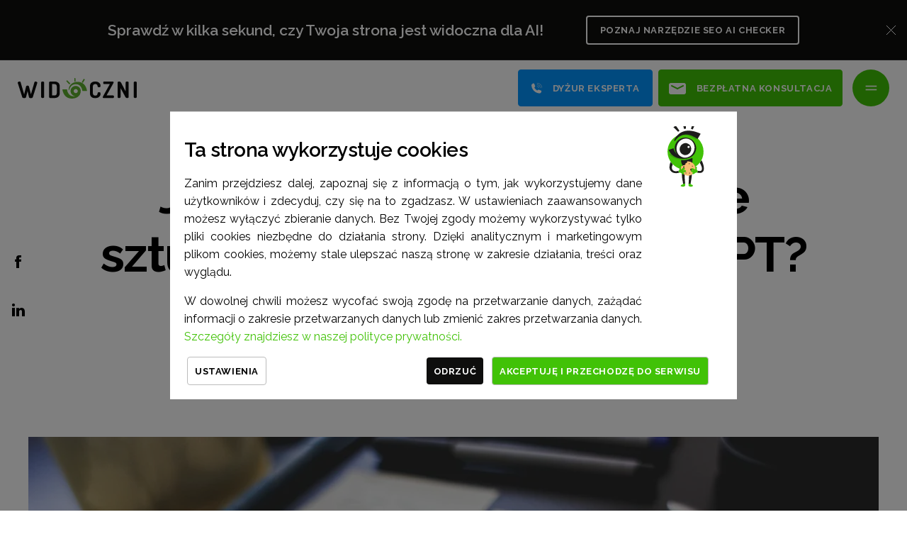

--- FILE ---
content_type: text/html; charset=UTF-8
request_url: https://widoczni.com/blog/chatgpt-ux-ui/
body_size: 36939
content:
<!DOCTYPE html>
<html lang="pl">

  <head>

    
        
            <script>
// Define dataLayer and the gtag function.
window.dataLayer = window.dataLayer || [];
function gtag(){dataLayer.push(arguments);}

gtag('consent', 'default', {
  'functionality_storage': 'granted',
  'security_storage': 'granted',
  'ad_storage': 'denied',
  'ad_user_data': 'denied',
  'ad_personalization': 'denied',
  'analytics_storage': 'denied'
});
</script>

<!-- Google Tag Manager -->
<script>(function(w,d,s,l,i){w[l]=w[l]||[];w[l].push({'gtm.start':
new Date().getTime(),event:'gtm.js'});var f=d.getElementsByTagName(s)[0],
j=d.createElement(s),dl=l!='dataLayer'?'&l='+l:'';j.async=true;j.src=
'https://www.googletagmanager.com/gtm.js?id='+i+dl;f.parentNode.insertBefore(j,f);
})(window,document,'script','dataLayer','GTM-NSMHR4Z');</script>
<!-- End Google Tag Manager -->

<script src="https://analytics.ahrefs.com/analytics.js" data-key="IWcwNXfoSu0XoDYOrroOyQ" async=""></script>

        
            <meta name="ahrefs-site-verification" content="5806ac37bf6875ec8ba9abed470aa5b816c6a27901c295a3e7febc25d2c3e402">
<meta name="facebook-domain-verification" content="tuwfnebcc082mvdermucff2d5b4321">
<meta name="google-site-verification" content="J5EMXIzji_x_jh08xzxCD9mAKSToeBFqPVT8GUmw-Co">
<meta name="google-site-verification" content="vRUZChRElJhfT65eP5baYQzbxxTPedG58qWKqEKmwCk">
        
            <link rel="preconnect" href="https://dev.visualwebsiteoptimizer.com">
<script type="text/javascript" id="vwoCode">
window._vwo_code || (function() {
var account_id=1103414,
version=2.1,
settings_tolerance=2000,
hide_element='body',
hide_element_style = 'opacity:0 !important;filter:alpha(opacity=0) !important;background:none !important;transition:none !important;',
/* DO NOT EDIT BELOW THIS LINE */
f=false,w=window,d=document,v=d.querySelector('#vwoCode'),cK='_vwo_'+account_id+'_settings',cc={};try{var c=JSON.parse(localStorage.getItem('_vwo_'+account_id+'_config'));cc=c&&typeof c==='object'?c:{}}catch(e){}var stT=cc.stT==='session'?w.sessionStorage:w.localStorage;code={nonce:v&&v.nonce,library_tolerance:function(){return typeof library_tolerance!=='undefined'?library_tolerance:undefined},settings_tolerance:function(){return cc.sT||settings_tolerance},hide_element_style:function(){return'{'+(cc.hES||hide_element_style)+'}'},hide_element:function(){if(performance.getEntriesByName('first-contentful-paint')[0]){return''}return typeof cc.hE==='string'?cc.hE:hide_element},getVersion:function(){return version},finish:function(e){if(!f){f=true;var t=d.getElementById('_vis_opt_path_hides');if(t)t.parentNode.removeChild(t);if(e)(new Image).src='https://dev.visualwebsiteoptimizer.com/ee.gif?a='+account_id+e}},finished:function(){return f},addScript:function(e){var t=d.createElement('script');t.type='text/javascript';if(e.src){t.src=e.src}else{t.text=e.text}v&&t.setAttribute('nonce',v.nonce);d.getElementsByTagName('head')[0].appendChild(t)},load:function(e,t){var n=this.getSettings(),i=d.createElement('script'),r=this;t=t||{};if(n){i.textContent=n;d.getElementsByTagName('head')[0].appendChild(i);if(!w.VWO||VWO.caE){stT.removeItem(cK);r.load(e)}}else{var o=new XMLHttpRequest;o.open('GET',e,true);o.withCredentials=!t.dSC;o.responseType=t.responseType||'text';o.onload=function(){if(t.onloadCb){return t.onloadCb(o,e)}if(o.status===200||o.status===304){_vwo_code.addScript({text:o.responseText})}else{_vwo_code.finish('&e=loading_failure:'+e)}};o.onerror=function(){if(t.onerrorCb){return t.onerrorCb(e)}_vwo_code.finish('&e=loading_failure:'+e)};o.send()}},getSettings:function(){try{var e=stT.getItem(cK);if(!e){return}e=JSON.parse(e);if(Date.now()>e.e){stT.removeItem(cK);return}return e.s}catch(e){return}},init:function(){if(d.URL.indexOf('__vwo_disable__')>-1)return;var e=this.settings_tolerance();w._vwo_settings_timer=setTimeout(function(){_vwo_code.finish();stT.removeItem(cK)},e);var t;if(this.hide_element()!=='body'){t=d.createElement('style');var n=this.hide_element(),i=n?n+this.hide_element_style():'',r=d.getElementsByTagName('head')[0];t.setAttribute('id','_vis_opt_path_hides');v&&t.setAttribute('nonce',v.nonce);t.setAttribute('type','text/css');if(t.styleSheet)t.styleSheet.cssText=i;else t.appendChild(d.createTextNode(i));r.appendChild(t)}else{t=d.getElementsByTagName('head')[0];var i=d.createElement('div');i.style.cssText='z-index: 2147483647 !important;position: fixed !important;left: 0 !important;top: 0 !important;width: 100% !important;height: 100% !important;background: white !important;display: block !important;';i.setAttribute('id','_vis_opt_path_hides');i.classList.add('_vis_hide_layer');t.parentNode.insertBefore(i,t.nextSibling)}var o=window._vis_opt_url||d.URL,s='https://dev.visualwebsiteoptimizer.com/j.php?a='+account_id+'&u='+encodeURIComponent(o)+'&vn='+version;if(w.location.search.indexOf('_vwo_xhr')!==-1){this.addScript({src:s})}else{this.load(s+'&x=true')}}};w._vwo_code=code;code.init();})();
</script>
            
        <!--%analytics%-->
<!--%marketing%-->
    

    <meta charset="utf-8">
    <base href="https://widoczni.com/">
<!--[if lte IE 6]><![endif]-->
    <meta name="viewport" content="width=device-width, initial-scale=1, shrink-to-fit=no, maximum-scale=1">
    <title>Jak projektować UX i UI ze sztuczną inteligencją ChatGPT? - widoczni</title>
	<meta name="robots" content="index,follow">
	<meta name="description" content="Wykorzystaj sztuczną inteligencję w budowie User Experience (UX) i User Interface stron internetowych dla użytkowników. Sprawdź, dlaczego warto i jak to zrobić!">
	    
    <link rel="dns-prefetch" href="https://www.googletagmanager.com/">
    <link rel="dns-prefetch" href="https://fonts.googleapis.com/">
    <link rel="dns-prefetch" href="https://fonts.gstatic.com/">
    <link rel="dns-prefetch" href="https://googleads.g.doubleclick.net/">
    <link rel="dns-prefetch" href="https://facebook.com/">
    <link rel="dns-prefetch" href="https://connect.facebook.com/">
    <link rel="dns-prefetch" href="https://google.com/">
    <link rel="dns-prefetch" href="https://ajax.googleapis.com/">
    <link rel="dns-prefetch" href="https://widget.clutch.co/">
    <link rel="shortcut icon" href="/_resources/themes/widoczni/images/favicon.png">
    <link rel="canonical" href="https://widoczni.com/blog/chatgpt-ux-ui/">
    <meta property="og:title" content="Jak projektować UX i UI ze sztuczną inteligencją ChatGPT?">
    <meta property="og:type" content="article">
    <meta property="og:description" content="Jak projektować UX i UI na stromnie z pomocą ChatGPT? Zobacz nasze wskazówki!<br />
">
    <meta property="og:url" content="https://widoczni.com/blog/chatgpt-ux-ui/">
    <meta property="og:image" content="https://widoczni.com/assets/blog/chatgpt-ux-ui/Jak-projektowac-UX-i-UI-ze-sztuczna-inteligencja-ChatGPT___FillMaxWzQwMCw0MDBd.jpg.webp">
    <meta property="og:image:width" content="200">
    <meta property="og:image:height" content="200">        
    <meta property="og:locale" content="pl_PL">
    <meta property="article:publisher" content="https://www.facebook.com/WidoczniPl/">

    <script type="text/javascript">
        WebFontConfig = {
          google: { families: [ 'Raleway:100,200,300,400,500,600,700&display=swap' ] }
        };
        (function() {
          var wf = document.createElement('script');
          wf.src = 'https://ajax.googleapis.com/ajax/libs/webfont/1/webfont.js';
          wf.type = 'text/javascript';
          wf.async = 'true';
          var s = document.getElementsByTagName('script')[0];
          s.parentNode.insertBefore(wf, s);
        })(); </script>

    <script type="application/ld+json">
        {"@context":"http://schema.org","@type":"BreadcrumbList","itemListElement":[{"@type":"ListItem","position":1,"item":{"@id":"https://widoczni.com/","name":"Strona startowa"}},{"@type":"ListItem","position":2,"item":{"@id":"https://widoczni.com/blog/","name":"Digital Marketing Blog "}},{"@type":"ListItem","position":3,"item":{"@id":"https://widoczni.com/blog/chatgpt-ux-ui/","name":"Jak projektować UX i UI ze sztuczną inteligencją ChatGPT?"}}]}
    </script>

    
    
    <script type="application/ld+json">
        {
        "@context": "https://schema.org",
        "@type": "FAQPage",
        "mainEntity": [
        
        {
            "@type": "Question",
            "name": "Czy korzystanie z ChatGPT może zastąpić proces projektowania UX/UI przez ludzi?",
            "acceptedAnswer": {
            "@type": "Answer",
            "text": "Nie. ChatGPT może pomóc w generowaniu treści oraz w optymalizacji doświadczenia użytkownika, jednak proces projektowania UX/UI wymaga wciąż kreatywności, empatii oraz ludzkiego podejścia do użytkowników."
            }
        },
        
        {
            "@type": "Question",
            "name": "Jakie są ograniczenia korzystania z ChatGPT w projektowaniu UX/UI?",
            "acceptedAnswer": {
            "@type": "Answer",
            "text": "Jednym z głównych ograniczeń jest konieczność zrozumienia kontekstu projektowego oraz odpowiedniego sformułowania pytania do ChatGPT. Ponadto ChatGPT może mieć trudności z rozpoznaniem języka specjalistycznego oraz z generowaniem spójnych i konsekwentnych treści."
            }
        },
        
        {
            "@type": "Question",
            "name": "Czy warto stosować ChatGPT w projektowaniu UX/UI?",
            "acceptedAnswer": {
            "@type": "Answer",
            "text": "To zależy od konkretnych potrzeb i celów projektu. ChatGPT może pomóc w usprawnieniu procesu projektowania oraz w generowaniu spersonalizowanych treści. Jednak aby osiągnąć najlepsze wyniki, warto połączyć tę technologię z ludzkim podejściem i kreatywnością."
            }
        }
         ]
        }
    </script>
      

    <script type="application/ld+json">
	{
        "@context": "https://www.schema.org",
        "@type": "LocalBusiness",
        "name": "Widoczni",
        "url": "https://widoczni.com/",
        "logo": "https://widoczni.com/widoczni-logo.png",
        "image": "https://widoczni.com/assets/bphoto/biuro-widoczni.jpg",
        "description": "Widoczni to agencja SEO/SEM z Poznania, działająca w branży od 1999 r. Specjalizująca się przede wszystkim w pozycjonowaniu stron, sklepów i kampaniach linków sponsorowanych Google Adwords. Oferuje również szeroki zakres usług związanych z reklamą i promocją firm w sieci.",
        "telephone": "+48533160426",
        "address": {
        "@type": "PostalAddress",
        "streetAddress": "ul. Złotowska 41",
        "addressLocality": "Poznań",
        "addressRegion": "Wielkopolska",
        "postalCode": "60-189",
        "addressCountry": "Polska"
	},
    "geo": {
        "@type": "GeoCoordinates",
        "latitude": "52.4117006",
        "longitude": "16.8266779"
	},
	"openingHours": "Mo, Tu, We, Th, Fr 08:30-16:30",
    "contactPoint": {
        "@type": "ContactPoint",
        "telephone": "+48533160426",
        "contactType": "customer service"
        }
	}
	</script>

    <style>
        nav a {color: #000}
    </style>

        <script type="application/ld+json">
    {
      "@context": "https://schema.org",
      "@type": "NewsArticle",
      "headline": "Jak projektować UX i UI ze sztuczną inteligencją ChatGPT?",
      "image": "https://widoczni.com/assets/blog/chatgpt-ux-ui/Jak-projektowac-UX-i-UI-ze-sztuczna-inteligencja-ChatGPT_.jpg.webp",
      "datePublished": "2025-12-13 15:14:20",
      "author": {
        "@type": "Person",
        "name": "",
        "url": "/"
      },
      "publisher": {
        "@type": "Organization",
        "name": "Widoczni",
        "logo": {
          "@type": "ImageObject",
          "url": "https://widoczni.com/widoczni-logo.png"
        }
      }
    }
    </script>

    <script>
        const locale = 'pl_PL'
    </script>

    
    <link rel="stylesheet" type="text/css" href="/_resources/themes/widoczni/css/bootstrap/bootstrap-grid.css?v=1768480198">
    
    <link rel="stylesheet" type="text/css" href="/_resources/themes/widoczni/css/simplelightbox.css?v=1768480198">
    
    <link rel="stylesheet" type="text/css" href="/_resources/themes/widoczni/css/slick.css?v=1768480198">
    
    <link rel="stylesheet" type="text/css" href="/_resources/themes/widoczni/css/slick-theme.css?v=1768480198">
    
    <link rel="stylesheet" type="text/css" href="/_resources/themes/widoczni/css/style.css?v=1768480198">
    
    <link rel="stylesheet" type="text/css" href="/_resources/themes/widoczni/css/symbioza.css?v=1768480198">
    
    <link rel="stylesheet" type="text/css" href="/_resources/themes/widoczni/css/datatables.css?v=1768480198">
    
    <link rel="stylesheet" type="text/css" href="/_resources/themes/widoczni/css/article.css?v=1768480198">
    

</head>


  <body id="page-2888" data-pageid="2888">
    

    

      
    <div class="top-cta">
        
<div class="row info top-cta" id="section-48719" data-campagin="79dd7dadb098feb1558db08f96d3d3d4">
  <div class="col info__container">
    <div class="info__text">
      Sprawdź w kilka sekund, czy Twoja strona jest widoczna dla AI!
    </div>
    <div class="info__button">

      
        
            <a href="/ai-test/" class="btn btn--outline btn--outline--light btn--small">Poznaj narzędzie SEO AI Checker</a>
        
    

    </div>
    <div class="info__close js-close-info">
      <img src="/_resources/themes/widoczni/images/icons/close.svg" alt="Close">
    </div>
  </div>
</div>

    </div>

    <header class="container-fluid page">
      <div class="row relative overflow-hidden">
        
          <nav class="nav">
  <div class="nav__container">
    <div class="nav__logo">
      <a href="">
                  <svg width="168px" height="29px" viewbox="0 0 168 29" version="1.1" xmlns="http://www.w3.org/2000/svg" xmlns:xlink="http://www.w3.org/1999/xlink"> <defs><polygon id="path-1" points="0.00137332229 0.0171971383 2.065486 0.0171971383 2.065486 5.30962337 0.00137332229 5.30962337"></polygon></defs> <g id="Page-1-logo" stroke="none" stroke-width="1" fill="none" fill-rule="evenodd"> <g id="v4_home_logo" transform="translate(-67.000000, -131.000000)"> <g transform="translate(67.000000, 131.000000)"> <g id="Group-28"> <path d="M69.6703173,16.0926704 C69.6670173,16.0926704 69.6639173,16.0939704 69.6608173,16.0964704 C69.6685173,16.0952704 69.6732173,16.0941704 69.6703173,16.0926704" id="Fill-1" fill="#5DAE2E"></path> <path d="M81.8871669,21.279845 C80.288963,21.279845 78.9933077,19.9922727 78.9933077,18.404004 C78.9933077,16.8157353 80.288963,15.528163 81.8871669,15.528163 C83.4853707,15.528163 84.7810724,16.8157353 84.7810724,18.404004 C84.7810724,19.9922727 83.4853707,21.279845 81.8871669,21.279845 M88.9643234,17.8375127 L88.9573176,17.7139054 C88.628509,14.0571391 85.5375132,11.1905191 81.7722439,11.1905191 C77.787707,11.1905191 74.5576159,14.4004825 74.5576159,18.3601582 C74.5576159,22.1160962 77.4640484,25.1970119 81.1637137,25.5041169 C80.4702787,25.6454746 79.7190343,25.7239452 78.9049697,25.7239452 C70.4907261,25.7239452 69.4581826,16.2153569 69.6368073,16.0685127 C69.5953292,16.0744141 69.2532978,16.0705874 69.2532978,16.0705874 L63.1020202,16.0897671 C63.1020202,16.0897671 64.460635,30.8112091 78.9049697,28.7926892 C81.5639258,28.4210835 89.0480683,26.5718148 88.9643234,17.8375127" id="Fill-3" fill="#5DAE2E"></path> <path d="M81.9929173,5.60844324 C79.333822,5.98000286 71.7371692,8.42679141 71.820914,17.1610013 C71.820914,17.1610013 72.3997044,17.3223685 72.6345147,16.6448105 C73.4324335,14.3419615 75.4408245,8.67714118 81.9929173,8.67714118 C90.4725329,8.67714118 91.2445163,18.3343717 91.2566721,18.3343717 C91.2396911,18.3259345 91.6444036,18.3304989 91.6444036,18.3304989 L97.7957276,18.3113192 C97.7957276,18.3113192 96.4371128,3.58983116 81.9929173,5.60844324" id="Fill-5" fill="#5DAE2E"></path> <polygon id="Fill-7" fill="#5DAE2E" points="74.2557031 7.5915407 69.7504172 3.0301035 68.3839616 4.36299698 72.889201 8.92443418"></polygon> <g id="Group-11" transform="translate(79.708368, 0.028908)"> <mask id="mask-2" fill="white"><use xlink:href="#path-1"></use></mask> <g id="Clip-10"></g> <polygon id="Fill-9" fill="#5DAE2E" mask="url(#mask-2)" points="2.065486 4.86563291 1.88630456 0.0171925278 0.00137332229 0.0657871224 0.211176139 5.30962337"></polygon> </g> <polygon id="Fill-12" fill="#5DAE2E" points="93.1589554 1.10704849 90.3253183 5.93100715 91.9866671 6.87684976 94.820397 2.05284499"></polygon> <path d="M0,6.59830684 C0,6.1527027 0.288258492,5.76579014 0.86472908,5.43660095 C1.44124606,5.10787281 2.03873405,4.94327822 2.65830655,4.94327822 C3.42694946,4.94327822 3.88585253,5.21926232 4.0354797,5.77076948 L9.09584756,23.0210668 L11.818227,11.9452798 C12.0103993,11.1813672 12.693488,10.7994801 13.8680033,10.7994801 C15.0209909,10.7994801 15.6935476,11.1813672 15.8857664,11.9452798 L18.6080994,23.0210668 L23.6684673,5.77076948 C23.8175841,5.21926232 24.2769975,4.94327822 25.0456404,4.94327822 C25.6647026,4.94327822 26.2627009,5.10787281 26.8391715,5.43660095 C27.4156885,5.76579014 27.703947,6.1527027 27.703947,6.59830684 C27.703947,6.72560254 27.6824192,6.85289825 27.6398741,6.98019396 L21.2984192,26.999461 C20.9781475,27.9334086 20.0703629,28.3998521 18.5760398,28.3998521 C17.9354963,28.3998521 17.3589793,28.2775358 16.8465816,28.0338712 C16.3341375,27.7902067 16.0243513,27.4450652 15.9177332,26.999461 L13.8680033,18.4061479 L11.7862138,26.999461 C11.6790853,27.4450652 11.3698558,27.7902067 10.8574118,28.0338712 C10.3449213,28.2775358 9.7684507,28.3998521 9.12790721,28.3998521 C8.46583596,28.3998521 7.87878708,28.2775358 7.366343,28.0338712 C6.85394532,27.7902067 6.53362717,27.4450652 6.40552775,26.999461 L0.064026512,6.98019396 C0.0210173985,6.85289825 0,6.72560254 0,6.59830684" id="Fill-14" fill="#0B0B0B"></path> <path d="M33.1164746,26.9040146 L33.1164746,6.21636439 C33.1164746,5.79215294 33.3191788,5.47389062 33.7250048,5.26153132 C34.1303669,5.04967917 34.6217935,4.943269 35.1983105,4.943269 C35.7747811,4.943269 36.2656974,5.04967917 36.6715698,5.26153132 C37.0768855,5.47389062 37.2801001,5.79215294 37.2801001,6.21636439 L37.2801001,26.9040146 C37.2801001,27.3072944 37.0718747,27.6255568 36.6555632,27.8588016 C36.2392053,28.0925075 35.7532534,28.2089224 35.1983105,28.2089224 C34.6217935,28.2089224 34.1303669,28.0925075 33.7250048,27.8588016 C33.3191788,27.6255568 33.1164746,27.3072944 33.1164746,26.9040146" id="Fill-16" fill="#0B0B0B"></path> <path d="M48.4897783,24.5806213 L51.8206416,24.5806213 C54.0625902,24.5806213 55.1835645,23.360731 55.1835645,20.9204893 L55.1835645,12.2316928 C55.1835645,9.79191224 54.0625902,8.57156089 51.8206416,8.57156089 L48.4897783,8.57156089 L48.4897783,24.5806213 Z M44.3261528,26.9357994 L44.3261528,6.21633672 C44.3261528,5.87718887 44.4967973,5.57981208 44.8386432,5.32517456 C45.1799324,5.07058315 45.6178181,4.94324134 46.1517435,4.94324134 L51.8206416,4.94324134 C54.1051354,4.94324134 55.9307261,5.52706804 57.2973674,6.69375326 C58.6635911,7.86089952 59.3471901,9.70694086 59.3471901,12.2316928 L59.3471901,20.9204893 C59.3471901,23.4457946 58.6635911,25.2917437 57.2973674,26.4584289 C55.9307261,27.6255752 54.1051354,28.2088948 51.8206416,28.2088948 L46.1517435,28.2088948 C45.6178181,28.2088948 45.1799324,28.081599 44.8386432,27.8269615 C44.4967973,27.5723701 44.3261528,27.2754544 44.3261528,26.9357994 L44.3261528,26.9357994 Z" id="Fill-18" fill="#0B0B0B"></path> <path d="M101.881,21.1114514 L101.881,12.2316882 C101.881,9.72828283 102.564135,7.88726693 103.930822,6.70970095 C105.296953,5.53208887 107.080045,4.94323672 109.279449,4.94323672 C111.521397,4.94323672 113.351952,5.49525103 114.772227,6.59831145 C116.191899,7.7017868 116.902083,9.1658027 116.902083,10.9904514 C116.902083,11.7756644 116.741878,12.3112192 116.421606,12.5976692 C116.101381,12.8841191 115.567362,13.0273671 114.820247,13.0273671 C113.45356,13.0273671 112.759429,12.5926898 112.738411,11.7224132 C112.71693,11.4469362 112.690345,11.208251 112.658378,11.0063114 C112.626318,10.8049251 112.540764,10.5398679 112.402133,10.2106326 C112.263038,9.88195056 112.086872,9.60592035 111.873729,9.38314134 C111.660029,9.16036232 111.33971,8.96939571 110.912821,8.81024149 C110.485467,8.65113339 109.984065,8.57155628 109.407548,8.57155628 C107.165553,8.57155628 106.044625,9.79190763 106.044625,12.2316882 L106.044625,21.1114514 C106.044625,23.551693 107.186617,24.7715833 109.471574,24.7715833 C110.15471,24.7715833 110.725705,24.6656803 111.185119,24.4532749 C111.644022,24.2414688 111.974779,23.9391127 112.177947,23.5462526 C112.380652,23.1538536 112.519283,22.8037789 112.594305,22.4959362 C112.66891,22.1886008 112.71693,21.811693 112.738411,21.3660428 C112.802438,20.4962733 113.485619,20.0611811 114.788234,20.0611811 C115.535396,20.0611811 116.074285,20.204383 116.405599,20.4908329 C116.736403,20.7772828 116.902083,21.3133448 116.902083,22.0980968 C116.902083,24.0077169 116.191899,25.5354037 114.772227,26.6812033 C113.351952,27.8269569 111.510355,28.3998568 109.247343,28.3998568 C107.047985,28.3998568 105.270461,27.8110507 103.914769,26.6334847 C102.558567,25.4558727 101.881,23.6153639 101.881,21.1114514" id="Fill-20" fill="#0B0B0B"></path> <path d="M120.057639,27.063132 C120.057639,26.5966884 120.206802,26.1192258 120.506103,25.6309285 L130.018262,8.57155167 L121.915289,8.57155167 C121.509417,8.57155167 121.19462,8.39649126 120.970434,8.04641653 C120.746249,7.69629571 120.634156,7.26664388 120.634156,6.75741494 C120.634156,6.2695787 120.740821,5.84536725 120.954474,5.48431955 C121.167618,5.12377901 121.487936,4.94327822 121.915289,4.94327822 L134.085801,4.94327822 C134.918517,4.94327822 135.334875,5.31474563 135.334875,6.0572194 C135.334875,6.52417011 135.174763,7.02297933 134.854444,7.5530938 L125.374252,24.5806121 L134.598246,24.5806121 C134.98259,24.5806121 135.297387,24.7665994 135.543054,25.1375596 C135.788257,25.5090731 135.911392,25.9283052 135.911392,26.3947488 C135.911392,26.8617456 135.788257,27.2809777 135.543054,27.651938 C135.297387,28.0234054 134.98259,28.2089316 134.598246,28.2089316 L121.306806,28.2089316 C120.474043,28.2089316 120.057639,27.8269523 120.057639,27.063132" id="Fill-22" fill="#0B0B0B"></path> <path d="M140.987864,26.9040146 L140.987864,6.24817679 C140.987864,5.82396534 141.190476,5.50026264 141.596348,5.27748362 C142.00171,5.05465851 142.49309,4.943269 143.069607,4.943269 C143.838343,4.943269 144.425345,5.08153768 144.831125,5.35701463 C145.236534,5.63299873 145.684905,6.22729126 146.176331,7.13933895 L152.35772,19.0108509 L152.35772,6.21636439 C152.35772,5.79215294 152.560331,5.47389062 152.966204,5.26153132 C153.371519,5.04967917 153.862946,4.943269 154.439463,4.943269 C155.015934,4.943269 155.506896,5.04967917 155.912722,5.26153132 C156.318131,5.47389062 156.521299,5.79215294 156.521299,6.21636439 L156.521299,26.9040146 C156.521299,27.3072944 156.313027,27.6255568 155.896762,27.8588016 C155.480358,28.0925075 154.994499,28.2089224 154.439463,28.2089224 C153.307447,28.2089224 152.506744,27.7742913 152.037355,26.9040146 L145.151443,14.109482 L145.151443,26.9040146 C145.151443,27.3072944 144.943218,27.6255568 144.526906,27.8588016 C144.110548,28.0925075 143.624643,28.2089224 143.069607,28.2089224 C142.49309,28.2089224 142.00171,28.0925075 141.596348,27.8588016 C141.190476,27.6255568 140.987864,27.3072944 140.987864,26.9040146" id="Fill-24" fill="#0B0B0B"></path> <path d="M163.799211,26.9040146 L163.799211,6.21636439 C163.799211,5.79215294 164.001915,5.47389062 164.407695,5.26153132 C164.81315,5.04967917 165.30453,4.943269 165.881047,4.943269 C166.457564,4.943269 166.948434,5.04967917 167.354307,5.26153132 C167.759622,5.47389062 167.96279,5.79215294 167.96279,6.21636439 L167.96279,26.9040146 C167.96279,27.3072944 167.754658,27.6255568 167.338254,27.8588016 C166.921896,28.0925075 166.43599,28.2089224 165.881047,28.2089224 C165.30453,28.2089224 164.81315,28.0925075 164.407695,27.8588016 C164.001915,27.6255568 163.799211,27.3072944 163.799211,26.9040146" id="Fill-26" fill="#0B0B0B"></path> </g> </g> </g> </g></svg>
      </a>

    </div>


    <div class="nav__menu">

      

        
          <div class="nav__link nav__link--dropdown js-nav-dropdown">

            <a href="/digital/" class="nav__anchor">Oferta</a>            
            

              
              <div class="menu__dropdown col-submenu" style="visibility: hidden; ">
                <div class="nav__container_submenu">
                  <div class="row">
                    <div class="col-lg-2 col-md-12 col-xs-12 bmenu-col main-categories">
                    
                      <div class="active select-category main-category px-3 py-3" data-subcategory-id="23">
                        <svg xmlns="http://www.w3.org/2000/svg" xmlns:xlink="http://www.w3.org/1999/xlink" width="50" zoomandpan="magnify" viewbox="0 0 37.5 37.499999" height="50" preserveaspectratio="xMidYMid meet" version="1.0"><defs><clippath id="8456f57794"><path d="M 0.554688 0.554688 L 36.820312 0.554688 L 36.820312 36.820312 L 0.554688 36.820312 Z M 0.554688 0.554688 " clip-rule="nonzero"></path></clippath></defs><g clip-path="url(#8456f57794)"><path fill="#ffffff" d="M 30.023438 15.289062 C 30.023438 18.539062 28.964844 21.542969 27.1875 23.980469 L 36.15625 32.953125 C 37.042969 33.839844 37.042969 35.277344 36.15625 36.164062 C 35.269531 37.046875 33.832031 37.046875 32.945312 36.164062 L 23.980469 27.1875 C 21.542969 28.972656 18.539062 30.023438 15.289062 30.023438 C 7.148438 30.023438 0.554688 23.425781 0.554688 15.289062 C 0.554688 7.148438 7.148438 0.554688 15.289062 0.554688 C 23.425781 0.554688 30.023438 7.148438 30.023438 15.289062 Z M 7.921875 15.855469 L 7.921875 20.386719 C 7.921875 21.332031 8.679688 22.089844 9.621094 22.089844 C 10.5625 22.089844 11.320312 21.332031 11.320312 20.386719 L 11.320312 15.855469 C 11.320312 14.914062 10.5625 14.15625 9.621094 14.15625 C 8.679688 14.15625 7.921875 14.914062 7.921875 15.855469 Z M 13.589844 9.054688 L 13.589844 20.386719 C 13.589844 21.332031 14.347656 22.089844 15.289062 22.089844 C 16.230469 22.089844 16.988281 21.332031 16.988281 20.386719 L 16.988281 9.054688 C 16.988281 8.113281 16.230469 7.355469 15.289062 7.355469 C 14.347656 7.355469 13.589844 8.113281 13.589844 9.054688 Z M 19.253906 13.589844 L 19.253906 20.386719 C 19.253906 21.332031 20.011719 22.089844 20.953125 22.089844 C 21.898438 22.089844 22.65625 21.332031 22.65625 20.386719 L 22.65625 13.589844 C 22.65625 12.644531 21.898438 11.886719 20.953125 11.886719 C 20.011719 11.886719 19.253906 12.644531 19.253906 13.589844 Z M 19.253906 13.589844 " fill-opacity="1" fill-rule="nonzero"></path></g></svg>
                        <a href="/" onclick="return false "><span>Pozycjonowanie w AI</span></a>
                      </div>
                    
                      <div class=" select-category main-category px-3 py-3" data-subcategory-id="1">
                        <svg xmlns="http://www.w3.org/2000/svg" xmlns:xlink="http://www.w3.org/1999/xlink" width="50" zoomandpan="magnify" viewbox="0 0 37.5 37.499999" height="50" preserveaspectratio="xMidYMid meet" version="1.0"><defs><clippath id="c03b649bd3"><path d="M 1.355469 1.355469 L 36 1.355469 L 36 36 L 1.355469 36 Z M 1.355469 1.355469 " clip-rule="nonzero"></path></clippath></defs><g clip-path="url(#c03b649bd3)"><path fill="#ffffff" d="M 27.839844 5.722656 C 27.457031 5.703125 27.160156 5.371094 27.183594 4.984375 C 27.207031 4.597656 27.539062 4.304688 27.921875 4.328125 L 32.316406 4.597656 C 32.703125 4.621094 32.996094 4.953125 32.972656 5.339844 C 32.972656 5.363281 32.96875 5.386719 32.964844 5.414062 L 32.230469 9.753906 C 32.167969 10.132812 31.808594 10.390625 31.425781 10.328125 C 31.042969 10.265625 30.785156 9.902344 30.851562 9.523438 L 31.296875 6.882812 L 21.96875 13.457031 C 21.734375 13.625 21.410156 13.632812 21.160156 13.457031 L 16.273438 9.984375 L 9.648438 15.253906 C 9.347656 15.496094 8.90625 15.445312 8.664062 15.144531 C 8.425781 14.839844 8.476562 14.398438 8.777344 14.160156 L 15.8125 8.5625 C 16.070312 8.355469 16.429688 8.363281 16.679688 8.558594 L 21.566406 12.027344 L 30.296875 5.875 Z M 13.15625 1.355469 C 6.640625 1.355469 1.355469 6.636719 1.355469 13.15625 C 1.355469 19.671875 6.640625 24.953125 13.15625 24.953125 C 15.816406 24.953125 18.277344 24.070312 20.25 22.582031 L 23.078125 25.410156 C 22.746094 25.988281 22.824219 26.746094 23.316406 27.238281 L 31.503906 35.425781 C 32.09375 36.015625 33.054688 36.015625 33.644531 35.425781 L 35.425781 33.644531 C 36.015625 33.054688 36.015625 32.09375 35.425781 31.503906 L 27.238281 23.316406 C 26.746094 22.824219 25.988281 22.746094 25.410156 23.078125 L 22.582031 20.25 C 24.070312 18.277344 24.953125 15.820312 24.953125 13.15625 C 24.953125 13.128906 24.953125 13.101562 24.953125 13.070312 C 23.738281 13.929688 22.523438 14.785156 21.308594 15.640625 C 20.246094 19.136719 16.996094 21.675781 13.15625 21.675781 C 8.449219 21.675781 4.632812 17.863281 4.632812 13.15625 C 4.632812 8.449219 8.449219 4.632812 13.15625 4.632812 C 16.722656 4.632812 19.78125 6.828125 21.050781 9.941406 L 21.570312 10.308594 L 24.03125 8.574219 C 22.242188 4.332031 18.046875 1.355469 13.15625 1.355469 Z M 13.15625 1.355469 " fill-opacity="1" fill-rule="evenodd"></path></g></svg>
                        <a href="/" onclick="return false "><span>Pozycjonowanie</span></a>
                      </div>
                    
                      <div class=" select-category main-category px-3 py-3" data-subcategory-id="2">
                        <svg xmlns="http://www.w3.org/2000/svg" xmlns:xlink="http://www.w3.org/1999/xlink" width="50" zoomandpan="magnify" viewbox="0 0 37.5 37.499999" height="50" preserveaspectratio="xMidYMid meet" version="1.0"><defs><clippath id="77fb02000e"><path d="M 0.625 4 L 36.152344 4 L 36.152344 33 L 0.625 33 Z M 0.625 4 " clip-rule="nonzero"></path></clippath></defs><g clip-path="url(#77fb02000e)"><path fill="#ffffff" d="M 4.570312 4.601562 C 2.394531 4.601562 0.625 6.386719 0.625 8.582031 L 0.625 28.46875 C 0.625 30.660156 2.394531 32.445312 4.570312 32.445312 L 32.203125 32.445312 C 34.382812 32.445312 36.152344 30.660156 36.152344 28.46875 L 36.152344 8.582031 C 36.152344 6.386719 34.382812 4.601562 32.203125 4.601562 Z M 14.78125 13.382812 L 19.21875 22.332031 C 19.585938 23.074219 19.289062 23.96875 18.5625 24.335938 C 17.832031 24.703125 16.9375 24.402344 16.574219 23.671875 L 16.242188 23 L 10.671875 23 L 10.339844 23.664062 C 9.976562 24.402344 9.085938 24.703125 8.351562 24.328125 C 7.617188 23.957031 7.324219 23.066406 7.691406 22.328125 L 12.132812 13.378906 C 12.386719 12.875 12.898438 12.550781 13.460938 12.550781 C 14.019531 12.550781 14.53125 12.867188 14.785156 13.378906 Z M 13.453125 17.386719 L 12.144531 20.015625 L 14.753906 20.015625 Z M 24.800781 18.523438 C 24.605469 18.523438 24.417969 18.5625 24.234375 18.636719 C 24.054688 18.714844 23.894531 18.820312 23.753906 18.960938 C 23.617188 19.101562 23.511719 19.261719 23.433594 19.445312 C 23.359375 19.628906 23.320312 19.816406 23.320312 20.015625 C 23.320312 20.214844 23.359375 20.402344 23.433594 20.585938 C 23.511719 20.769531 23.617188 20.929688 23.753906 21.070312 C 23.894531 21.210938 24.054688 21.316406 24.234375 21.394531 C 24.417969 21.46875 24.605469 21.507812 24.800781 21.507812 C 25 21.507812 25.1875 21.46875 25.367188 21.394531 C 25.550781 21.316406 25.710938 21.210938 25.847656 21.070312 C 25.988281 20.929688 26.09375 20.769531 26.171875 20.585938 C 26.246094 20.402344 26.28125 20.214844 26.28125 20.015625 C 26.28125 19.816406 26.246094 19.628906 26.171875 19.445312 C 26.09375 19.261719 25.988281 19.101562 25.847656 18.960938 C 25.710938 18.820312 25.550781 18.714844 25.367188 18.636719 C 25.1875 18.5625 25 18.523438 24.800781 18.523438 Z M 26.28125 15.796875 L 26.28125 14.050781 C 26.28125 13.222656 26.941406 12.558594 27.761719 12.558594 C 28.582031 12.558594 29.242188 13.222656 29.242188 14.050781 L 29.242188 23 C 29.242188 23.824219 28.582031 24.492188 27.761719 24.492188 C 27.355469 24.492188 26.984375 24.324219 26.714844 24.054688 C 26.132812 24.335938 25.488281 24.492188 24.800781 24.492188 C 22.347656 24.492188 20.363281 22.488281 20.363281 20.015625 C 20.363281 17.542969 22.347656 15.539062 24.800781 15.539062 C 25.320312 15.539062 25.820312 15.628906 26.28125 15.796875 Z M 26.28125 15.796875 " fill-opacity="1" fill-rule="nonzero"></path></g></svg>
                        <a href="/" onclick="return false "><span>Kampanie reklamowe</span></a>
                      </div>
                    
                      <div class=" select-category main-category px-3 py-3" data-subcategory-id="3">
                        <svg xmlns="http://www.w3.org/2000/svg" xmlns:xlink="http://www.w3.org/1999/xlink" width="50" zoomandpan="magnify" viewbox="0 0 37.5 37.499999" height="50" preserveaspectratio="xMidYMid meet" version="1.0"><defs><clippath id="eff356e6b2"><path d="M 0.667969 0.667969 L 28 0.667969 L 28 12 L 0.667969 12 Z M 0.667969 0.667969 " clip-rule="nonzero"></path></clippath><clippath id="796cda87dc"><path d="M 26 1 L 36.191406 1 L 36.191406 9 L 26 9 Z M 26 1 " clip-rule="nonzero"></path></clippath><clippath id="213340d0c3"><path d="M 0.667969 12 L 36.191406 12 L 36.191406 36.191406 L 0.667969 36.191406 Z M 0.667969 12 " clip-rule="nonzero"></path></clippath></defs><g clip-path="url(#eff356e6b2)"><path fill="#ffffff" d="M 21.84375 8.585938 L 27.078125 0.730469 C 26.859375 0.714844 26.648438 0.664062 26.421875 0.664062 L 10.570312 0.664062 C 5.109375 0.664062 0.664062 5.109375 0.664062 10.570312 L 0.664062 11.234375 L 16.898438 11.234375 C 18.890625 11.234375 20.738281 10.242188 21.84375 8.585938 Z M 10.570312 9.910156 C 9.476562 9.910156 8.589844 9.023438 8.589844 7.929688 C 8.589844 6.835938 9.476562 5.949219 10.570312 5.949219 C 11.667969 5.949219 12.554688 6.835938 12.554688 7.929688 C 12.554688 9.023438 11.667969 9.910156 10.570312 9.910156 Z M 13.875 7.929688 C 13.875 6.835938 14.761719 5.949219 15.855469 5.949219 C 16.949219 5.949219 17.835938 6.835938 17.835938 7.929688 C 17.835938 9.023438 16.949219 9.910156 15.855469 9.910156 C 14.761719 9.910156 13.875 9.023438 13.875 7.929688 Z M 13.875 7.929688 " fill-opacity="1" fill-rule="nonzero"></path></g><g clip-path="url(#796cda87dc)"><path fill="#ffffff" d="M 36.128906 8.589844 C 35.535156 5.671875 33.628906 3.253906 31.078125 1.878906 L 26.601562 8.589844 Z M 36.128906 8.589844 " fill-opacity="1" fill-rule="nonzero"></path></g><g clip-path="url(#213340d0c3)"><path fill="#ffffff" d="M 23.625 12.554688 C 21.816406 14.230469 19.429688 15.195312 16.898438 15.195312 L 0.664062 15.195312 L 0.664062 26.421875 C 0.664062 31.886719 5.109375 36.332031 10.570312 36.332031 L 26.421875 36.332031 C 31.886719 36.332031 36.332031 31.886719 36.332031 26.421875 L 36.332031 12.554688 Z M 17.339844 23.78125 C 17.339844 26.785156 14.898438 29.230469 11.894531 29.230469 C 8.886719 29.230469 6.445312 26.785156 6.445312 23.78125 L 6.445312 20.3125 C 6.445312 19.21875 7.332031 18.332031 8.425781 18.332031 C 9.519531 18.332031 10.40625 19.21875 10.40625 20.3125 L 10.40625 23.78125 C 10.40625 24.601562 11.074219 25.265625 11.894531 25.265625 C 12.710938 25.265625 13.378906 24.601562 13.378906 23.78125 L 13.378906 20.3125 C 13.378906 19.21875 14.265625 18.332031 15.359375 18.332031 C 16.453125 18.332031 17.339844 19.21875 17.339844 20.3125 Z M 29.96875 25.847656 C 30.746094 26.621094 30.746094 27.875 29.972656 28.648438 C 29.210938 29.40625 27.921875 29.402344 27.167969 28.648438 L 25.101562 26.582031 L 23.035156 28.648438 C 22.269531 29.417969 21 29.417969 20.234375 28.648438 C 19.460938 27.875 19.460938 26.621094 20.234375 25.847656 L 22.300781 23.78125 L 20.234375 21.714844 C 19.460938 20.941406 19.460938 19.6875 20.234375 18.914062 C 21.007812 18.136719 22.261719 18.140625 23.035156 18.914062 L 25.101562 20.980469 L 27.167969 18.914062 C 27.941406 18.140625 29.195312 18.140625 29.96875 18.914062 C 30.746094 19.6875 30.746094 20.941406 29.96875 21.714844 L 27.902344 23.78125 Z M 29.96875 25.847656 " fill-opacity="1" fill-rule="nonzero"></path></g></svg>
                        <a href="/ux/" onclick="return false "><span>UX i analityka</span></a>
                      </div>
                    
                      <div class=" select-category main-category px-3 py-3" data-subcategory-id="22">
                        <svg xmlns="http://www.w3.org/2000/svg" xmlns:xlink="http://www.w3.org/1999/xlink" width="50" zoomandpan="magnify" viewbox="0 0 37.5 37.499999" height="50" preserveaspectratio="xMidYMid meet" version="1.0"><defs><clippath id="8456f57794"><path d="M 0.554688 0.554688 L 36.820312 0.554688 L 36.820312 36.820312 L 0.554688 36.820312 Z M 0.554688 0.554688 " clip-rule="nonzero"></path></clippath></defs><g clip-path="url(#8456f57794)"><path fill="#ffffff" d="M 30.023438 15.289062 C 30.023438 18.539062 28.964844 21.542969 27.1875 23.980469 L 36.15625 32.953125 C 37.042969 33.839844 37.042969 35.277344 36.15625 36.164062 C 35.269531 37.046875 33.832031 37.046875 32.945312 36.164062 L 23.980469 27.1875 C 21.542969 28.972656 18.539062 30.023438 15.289062 30.023438 C 7.148438 30.023438 0.554688 23.425781 0.554688 15.289062 C 0.554688 7.148438 7.148438 0.554688 15.289062 0.554688 C 23.425781 0.554688 30.023438 7.148438 30.023438 15.289062 Z M 7.921875 15.855469 L 7.921875 20.386719 C 7.921875 21.332031 8.679688 22.089844 9.621094 22.089844 C 10.5625 22.089844 11.320312 21.332031 11.320312 20.386719 L 11.320312 15.855469 C 11.320312 14.914062 10.5625 14.15625 9.621094 14.15625 C 8.679688 14.15625 7.921875 14.914062 7.921875 15.855469 Z M 13.589844 9.054688 L 13.589844 20.386719 C 13.589844 21.332031 14.347656 22.089844 15.289062 22.089844 C 16.230469 22.089844 16.988281 21.332031 16.988281 20.386719 L 16.988281 9.054688 C 16.988281 8.113281 16.230469 7.355469 15.289062 7.355469 C 14.347656 7.355469 13.589844 8.113281 13.589844 9.054688 Z M 19.253906 13.589844 L 19.253906 20.386719 C 19.253906 21.332031 20.011719 22.089844 20.953125 22.089844 C 21.898438 22.089844 22.65625 21.332031 22.65625 20.386719 L 22.65625 13.589844 C 22.65625 12.644531 21.898438 11.886719 20.953125 11.886719 C 20.011719 11.886719 19.253906 12.644531 19.253906 13.589844 Z M 19.253906 13.589844 " fill-opacity="1" fill-rule="nonzero"></path></g></svg>
                        <a href="/" onclick="return false "><span>Audyty</span></a>
                      </div>
                    
                      <div class=" select-category main-category px-3 py-3" data-subcategory-id="15">
                        <svg xmlns="http://www.w3.org/2000/svg" xmlns:xlink="http://www.w3.org/1999/xlink" width="50" zoomandpan="magnify" viewbox="0 0 37.5 37.499999" height="50" preserveaspectratio="xMidYMid meet" version="1.0"><defs><clippath id="6f05372b0a"><path d="M 0.53125 4.125 L 36.800781 4.125 L 36.800781 32.992188 L 0.53125 32.992188 Z M 0.53125 4.125 " clip-rule="nonzero"></path></clippath></defs><g clip-path="url(#6f05372b0a)"><path fill="#ffffff" d="M 2.617188 14.953125 L 34.707031 14.953125 C 35.859375 14.953125 36.792969 14.023438 36.792969 12.878906 C 36.792969 12.464844 36.667969 12.066406 36.441406 11.726562 L 32.164062 5.335938 C 31.660156 4.578125 30.816406 4.128906 29.902344 4.128906 L 7.429688 4.128906 C 6.523438 4.128906 5.671875 4.578125 5.167969 5.335938 L 0.882812 11.722656 C 0.65625 12.066406 0.53125 12.464844 0.53125 12.871094 C 0.53125 14.023438 1.46875 14.953125 2.617188 14.953125 Z M 4.160156 16.753906 L 4.160156 30.285156 C 4.160156 31.777344 5.378906 32.988281 6.878906 32.988281 L 19.574219 32.988281 C 21.074219 32.988281 22.292969 31.777344 22.292969 30.285156 L 22.292969 16.753906 L 18.664062 16.753906 L 18.664062 25.773438 L 7.785156 25.773438 L 7.785156 16.753906 Z M 29.546875 16.753906 L 29.546875 31.1875 C 29.546875 32.183594 30.355469 32.988281 31.359375 32.988281 C 32.363281 32.988281 33.171875 32.183594 33.171875 31.1875 L 33.171875 16.753906 Z M 29.546875 16.753906 " fill-opacity="1" fill-rule="nonzero"></path></g></svg>
                        <a href="/" onclick="return false "><span>Marketplace marketing</span></a>
                      </div>
                    
                      <div class=" select-category main-category px-3 py-3" data-subcategory-id="12">
                        <svg xmlns="http://www.w3.org/2000/svg" xmlns:xlink="http://www.w3.org/1999/xlink" width="50" zoomandpan="magnify" viewbox="0 0 37.5 37.499999" height="50" preserveaspectratio="xMidYMid meet" version="1.0"><defs><clippath id="721de8e3ec"><path d="M 5.074219 0.574219 L 31.71875 0.574219 L 31.71875 36.101562 L 5.074219 36.101562 Z M 5.074219 0.574219 " clip-rule="nonzero"></path></clippath></defs><g clip-path="url(#721de8e3ec)"><path fill="#ffffff" d="M 9.515625 0.597656 C 7.066406 0.597656 5.074219 2.585938 5.074219 5.035156 L 5.074219 31.644531 C 5.074219 34.089844 7.066406 36.078125 9.515625 36.078125 L 27.277344 36.078125 C 29.726562 36.078125 31.71875 34.089844 31.71875 31.644531 L 31.71875 11.6875 L 22.835938 11.6875 C 21.609375 11.6875 20.617188 10.695312 20.617188 9.46875 L 20.617188 0.597656 Z M 22.835938 0.597656 L 22.835938 9.46875 L 31.71875 9.46875 Z M 15.691406 20.625 L 13.539062 22.773438 L 15.691406 24.921875 C 16.34375 25.574219 16.34375 26.625 15.691406 27.269531 C 15.039062 27.914062 13.984375 27.921875 13.335938 27.269531 L 10 23.953125 C 9.347656 23.300781 9.347656 22.246094 10 21.601562 L 13.332031 18.277344 C 13.984375 17.625 15.039062 17.625 15.683594 18.277344 C 16.328125 18.925781 16.335938 19.980469 15.683594 20.625 Z M 23.460938 18.269531 L 26.792969 21.59375 C 27.445312 22.246094 27.445312 23.300781 26.792969 23.945312 L 23.460938 27.269531 C 22.808594 27.921875 21.753906 27.921875 21.109375 27.269531 C 20.464844 26.621094 20.457031 25.566406 21.109375 24.921875 L 23.261719 22.773438 L 21.109375 20.625 C 20.457031 19.972656 20.457031 18.921875 21.109375 18.277344 C 21.761719 17.632812 22.816406 17.625 23.460938 18.277344 Z M 23.460938 18.269531 " fill-opacity="1" fill-rule="nonzero"></path></g></svg>
                        <a href="/" onclick="return false "><span>Web Development</span></a>
                      </div>
                    
                      <div class=" select-category main-category px-3 py-3" data-subcategory-id="11">
                        <svg xmlns="http://www.w3.org/2000/svg" xmlns:xlink="http://www.w3.org/1999/xlink" width="50" zoomandpan="magnify" viewbox="0 0 37.5 37.499999" height="50" preserveaspectratio="xMidYMid meet" version="1.0"><defs><clippath id="82474fccca"><path d="M 0.453125 4.0625 L 36.71875 4.0625 L 36.71875 32.925781 L 0.453125 32.925781 Z M 0.453125 4.0625 " clip-rule="nonzero"></path></clippath></defs><g clip-path="url(#82474fccca)"><path fill="#ffffff" d="M 20.402344 7.113281 L 19.074219 4.417969 C 18.851562 3.949219 18.164062 3.933594 17.921875 4.417969 L 16.589844 7.113281 L 13.640625 7.535156 C 13.117188 7.617188 12.890625 8.265625 13.28125 8.652344 L 15.425781 10.738281 L 14.917969 13.679688 C 14.835938 14.203125 15.378906 14.609375 15.863281 14.367188 L 18.507812 12.96875 L 21.136719 14.34375 C 21.621094 14.585938 22.167969 14.179688 22.085938 13.65625 L 21.578125 10.71875 L 23.71875 8.652344 C 24.101562 8.269531 23.882812 7.621094 23.359375 7.535156 L 20.410156 7.113281 Z M 14.886719 18.5 C 13.890625 18.5 13.082031 19.304688 13.082031 20.304688 L 13.082031 31.132812 C 13.082031 32.128906 13.890625 32.9375 14.886719 32.9375 L 22.105469 32.9375 C 23.105469 32.9375 23.910156 32.128906 23.910156 31.132812 L 23.910156 20.304688 C 23.910156 19.304688 23.105469 18.5 22.105469 18.5 Z M 2.257812 22.109375 C 1.257812 22.109375 0.453125 22.914062 0.453125 23.914062 L 0.453125 31.132812 C 0.453125 32.128906 1.257812 32.9375 2.257812 32.9375 L 9.472656 32.9375 C 10.472656 32.9375 11.277344 32.128906 11.277344 31.132812 L 11.277344 23.914062 C 11.277344 22.914062 10.472656 22.109375 9.472656 22.109375 Z M 25.714844 27.523438 L 25.714844 31.132812 C 25.714844 32.128906 26.523438 32.9375 27.519531 32.9375 L 34.738281 32.9375 C 35.738281 32.9375 36.542969 32.128906 36.542969 31.132812 L 36.542969 27.523438 C 36.542969 26.523438 35.738281 25.71875 34.738281 25.71875 L 27.519531 25.71875 C 26.523438 25.71875 25.714844 26.523438 25.714844 27.523438 Z M 25.714844 27.523438 " fill-opacity="1" fill-rule="nonzero"></path></g></svg>
                        <a href="/" onclick="return false "><span>Budowa wizerunku</span></a>
                      </div>
                    
                    
                    </div>
                    <div class="categories col-lg-10 col-md-10  col-xs-12 pt-2 ">
                    
                    <div class="bmenu-col" data-subcategory-container="23"> 
                      <div class="py-1 px-3">
                        <div class="submenu-dropdown__anchors subcategories row">
                          
                            <div class="cell pb-2 mb-3 mr-3 mb-5 col-lg-3 col-md-4">  
                              <div class="cell-title">
                                <a href="/"><span>Pozycjonowanie w AI</span></a>
                              </div>
                              <div class="cell-items">
                                
                                  <a href="/seo-ai/" class="my-2" data-href="/seo-ai/">Pozycjonowanie w AI</a>
                                
                                  <a href="/audyt-ai/" class="my-2" data-href="/audyt-ai/">Audyt widoczności marki w AI</a>
                                
                                  <a href="/seo-ai/pozycjonowanie-w-chatgpt/" class="my-2" data-href="/seo-ai/pozycjonowanie-w-chatgpt/">Pozycjonowanie w ChatGPT</a>
                                
                                  <a href="/ai-test/" class="my-2" data-href="/ai-test/">SEO AI Checker</a>
                                
                              </div>
                            </div>
                          
                            <div class="cell pb-2 mb-3 mr-3 mb-5 col-lg-3 col-md-4">  
                              <div class="cell-title">
                                <a href="/"><span>Pozycjonowanie w wyszukiwarkach</span></a>
                              </div>
                              <div class="cell-items">
                                
                                  <a href="/seo-ai-friendly/" class="my-2" data-href="/seo-ai-friendly/">SEO AI Friendly</a>
                                
                                  <a href="/audyt-ai/" class="my-2" data-href="/audyt-ai/">Audyt widoczności marki w AI</a>
                                
                              </div>
                            </div>
                          
                        </div>
                      </div>
                    </div>
                    
                    <div class="bmenu-col" data-subcategory-container="1"> 
                      <div class="py-1 px-3">
                        <div class="submenu-dropdown__anchors subcategories row">
                          
                            <div class="cell pb-2 mb-3 mr-3 mb-5 col-lg-3 col-md-4">  
                              <div class="cell-title">
                                <a href="/pozycjonowanie-stron/"><span>Pozycjonowanie stron</span></a>
                              </div>
                              <div class="cell-items">
                                
                                  <a href="/pozycjonowanie-stron/" class="my-2" data-href="/pozycjonowanie-stron/">Pozycjonowanie stron</a>
                                
                                  <a href="/seo-ai-friendly/" class="my-2" data-href="/seo-ai-friendly/">SEO AI Friendly</a>
                                
                                  <a href="/audyt-ai/" class="my-2" data-href="/audyt-ai/">Audyt widoczności marki w AI</a>
                                
                                  <a href="/audyt-seo/" class="my-2" data-href="/audyt-seo/">Audyt SEO</a>
                                
                                  <a href="/pozycjonowanie-cennik/" class="my-2" data-href="/pozycjonowanie-cennik/">Cennik pozycjonowania stron</a>
                                
                                  <a href="/enterprise-seo/" class="my-2" data-href="/enterprise-seo/">Enterprise SEO</a>
                                
                                  <a href="/strategia-digital/strategia-seo/" class="my-2" data-href="/strategia-digital/strategia-seo/">Strategia SEO dla firm</a>
                                
                                  <a href="/uslugi-seo/" class="my-2" data-href="/uslugi-seo/">Usługi SEO</a>
                                
                              </div>
                            </div>
                          
                            <div class="cell pb-2 mb-3 mr-3 mb-5 col-lg-3 col-md-4">  
                              <div class="cell-title">
                                <a href="/pozycjonowanie-sklepu-internetowego/"><span>Pozycjonowanie sklepu</span></a>
                              </div>
                              <div class="cell-items">
                                
                                  <a href="/pozycjonowanie-sklepu-internetowego/" class="my-2" data-href="/pozycjonowanie-sklepu-internetowego/">Pozycjonowanie sklepu</a>
                                
                                  <a href="/seo-ai-friendly/" class="my-2" data-href="/seo-ai-friendly/">SEO AI Friendly</a>
                                
                                  <a href="/audyt-ai/" class="my-2" data-href="/audyt-ai/">Audyt widoczności marki w AI</a>
                                
                                  <a href="/audyt-seo/" class="my-2" data-href="/audyt-seo/">Audyt SEO</a>
                                
                                  <a href="/pozycjonowanie-cennik/" class="my-2" data-href="/pozycjonowanie-cennik/">Pozycjonowanie sklepu - cennik</a>
                                
                                  <a href="/enterprise-seo/" class="my-2" data-href="/enterprise-seo/">Enterprise SEO</a>
                                
                              </div>
                            </div>
                          
                            <div class="cell pb-2 mb-3 mr-3 mb-5 col-lg-3 col-md-4">  
                              <div class="cell-title">
                                <a href="/"><span>Pozycjonowanie zagraniczne</span></a>
                              </div>
                              <div class="cell-items">
                                
                                  <a href="/pozycjonowanie-zagraniczne/" class="my-2" data-href="/pozycjonowanie-zagraniczne/">Pozycjonowanie zagraniczne</a>
                                
                              </div>
                            </div>
                          
                            <div class="cell pb-2 mb-3 mr-3 mb-5 col-lg-3 col-md-4">  
                              <div class="cell-title">
                                <a href="/pozycjonowanie-lokalne/"><span>Pozycjonowanie lokalne</span></a>
                              </div>
                              <div class="cell-items">
                                
                                  <a href="/pozycjonowanie-lokalne/" class="my-2" data-href="/pozycjonowanie-lokalne/">Pozycjonowanie lokalne</a>
                                
                                  <a href="/pozycjonowanie-stron/pozycjonowanie-map/" class="my-2" data-href="/pozycjonowanie-stron/pozycjonowanie-map/">Pozycjonowanie w Google Maps</a>
                                
                              </div>
                            </div>
                          
                            <div class="cell pb-2 mb-3 mr-3 mb-5 col-lg-3 col-md-4">  
                              <div class="cell-title">
                                <a href="/"><span>Historie współpracy</span></a>
                              </div>
                              <div class="cell-items">
                                
                                  <a href="/historie-wspolpracy/" class="my-2" data-href="/historie-wspolpracy/">Firmy ogólnopolskie</a>
                                
                                  <a href="/historie-wspolpracy/" class="my-2" data-href="/historie-wspolpracy/">Firmy lokalne</a>
                                
                                  <a href="/historie-wspolpracy/" class="my-2" data-href="/historie-wspolpracy/">Firmy międzynarodowe</a>
                                
                                  <a href="/historie-wspolpracy/pozycjonowanie/" class="my-2" data-href="/historie-wspolpracy/pozycjonowanie/">Pozycjonowanie stron i sklepów</a>
                                
                              </div>
                            </div>
                          
                            <div class="cell pb-2 mb-3 mr-3 mb-5 col-lg-3 col-md-4">  
                              <div class="cell-title">
                                <a href="/"><span>Pozycjonowanie Bing</span></a>
                              </div>
                              <div class="cell-items">
                                
                                  <a href="/pozycjonowanie-stron/pozycjonowanie-bing/" class="my-2" data-href="/pozycjonowanie-stron/pozycjonowanie-bing/">Pozycjonowanie w Bing</a>
                                
                              </div>
                            </div>
                          
                        </div>
                      </div>
                    </div>
                    
                    <div class="bmenu-col" data-subcategory-container="2"> 
                      <div class="py-1 px-3">
                        <div class="submenu-dropdown__anchors subcategories row">
                          
                            <div class="cell pb-2 mb-3 mr-3 mb-5 col-lg-3 col-md-4">  
                              <div class="cell-title">
                                <a href="/kampanie-adwords/"><span>Google Ads</span></a>
                              </div>
                              <div class="cell-items">
                                
                                  <a href="/kampanie-adwords/" class="my-2" data-href="/kampanie-adwords/">Google Ads</a>
                                
                                  <a href="/kampanie-adwords/cennik/" class="my-2" data-href="/kampanie-adwords/cennik/">Prowadzenie kampanii Google Ads - cennik</a>
                                
                                  <a href="/kampanie-adwords/audyt-google-ads/" class="my-2" data-href="/kampanie-adwords/audyt-google-ads/">Audyt Google Ads</a>
                                
                              </div>
                            </div>
                          
                            <div class="cell pb-2 mb-3 mr-3 mb-5 col-lg-3 col-md-4">  
                              <div class="cell-title">
                                <a href="/reklama-social-media/"><span>Reklama social media</span></a>
                              </div>
                              <div class="cell-items">
                                
                                  <a href="/reklama-facebook/" class="my-2" data-href="/reklama-facebook/">Facebook Ads</a>
                                
                                  <a href="/reklama-tiktok/" class="my-2" data-href="/reklama-tiktok/">Reklama na TikToku</a>
                                
                                  <a href="/reklama-linkedin/" class="my-2" data-href="/reklama-linkedin/">LinkedIn Ads</a>
                                
                                  <a href="/pinterest-ads/" class="my-2" data-href="/pinterest-ads/">Pinterest Ads</a>
                                
                                  <a href="/instagram-ads/" class="my-2" data-href="/instagram-ads/">Instagram Ads</a>
                                
                              </div>
                            </div>
                          
                            <div class="cell pb-2 mb-3 mr-3 mb-5 col-lg-3 col-md-4">  
                              <div class="cell-title">
                                <a href="/"><span>Inne systemy reklamowe</span></a>
                              </div>
                              <div class="cell-items">
                                
                                  <a href="/microsoft-ads/" class="my-2" data-href="/microsoft-ads/">Microsoft Ads</a>
                                
                                  <a href="/reklama-allegro/" class="my-2" data-href="/reklama-allegro/">Allegro Ads</a>
                                
                              </div>
                            </div>
                          
                            <div class="cell pb-2 mb-3 mr-3 mb-5 col-lg-3 col-md-4">  
                              <div class="cell-title">
                                <a href="/"><span>Historie współpracy</span></a>
                              </div>
                              <div class="cell-items">
                                
                                  <a href="/historie-wspolpracy/kampanie-google-ads/" class="my-2" data-href="/historie-wspolpracy/kampanie-google-ads/">Realizacje Google Ads</a>
                                
                              </div>
                            </div>
                          
                        </div>
                      </div>
                    </div>
                    
                    <div class="bmenu-col" data-subcategory-container="3"> 
                      <div class="py-1 px-3">
                        <div class="submenu-dropdown__anchors subcategories row">
                          
                            <div class="cell pb-2 mb-3 mr-3 mb-5 col-lg-3 col-md-4">  
                              <div class="cell-title">
                                <a href="/"><span>UX</span></a>
                              </div>
                              <div class="cell-items">
                                
                                  <a href="/ux/" class="my-2" data-href="/ux/">User Experience (UX)</a>
                                
                                  <a href="/ux/audyt-ux/" class="my-2" data-href="/ux/audyt-ux/">Audyt UX dla stron internetowych</a>
                                
                                  <a href="/ux/audyt-e-commerce/" class="my-2" data-href="/ux/audyt-e-commerce/">Audyt UX dla e-commerce</a>
                                
                              </div>
                            </div>
                          
                            <div class="cell pb-2 mb-3 mr-3 mb-5 col-lg-3 col-md-4">  
                              <div class="cell-title">
                                <a href="/"><span>Badanie zachowań użytkowników</span></a>
                              </div>
                              <div class="cell-items">
                                
                                  <a href="/ux/badanie-uzytkownika/" class="my-2" data-href="/ux/badanie-uzytkownika/">Analiza zachowań użytkowników </a>
                                
                              </div>
                            </div>
                          
                            <div class="cell pb-2 mb-3 mr-3 mb-5 col-lg-3 col-md-4">  
                              <div class="cell-title">
                                <a href="/"><span>Analityka</span></a>
                              </div>
                              <div class="cell-items">
                                
                                  <a href="/analityka-internetowa/" class="my-2" data-href="/analityka-internetowa/">Analityka internetowa </a>
                                
                                  <a href="/wdrozenie-ga4/" class="my-2" data-href="/wdrozenie-ga4/">Wdrożenie Google Analytics 4</a>
                                
                                  <a href="/audyt-analityki/" class="my-2" data-href="/audyt-analityki/">Audyt analityki</a>
                                
                              </div>
                            </div>
                          
                        </div>
                      </div>
                    </div>
                    
                    <div class="bmenu-col" data-subcategory-container="22"> 
                      <div class="py-1 px-3">
                        <div class="submenu-dropdown__anchors subcategories row">
                          
                            <div class="cell pb-2 mb-3 mr-3 mb-5 col-lg-3 col-md-4">  
                              <div class="cell-title">
                                <a href="/"><span>Audyty strony</span></a>
                              </div>
                              <div class="cell-items">
                                
                                  <a href="/audyt-seo/" class="my-2" data-href="/audyt-seo/">Audyt SEO</a>
                                
                                  <a href="/ux/audyt-ux/" class="my-2" data-href="/ux/audyt-ux/">Audyt UX dla stron internetowych</a>
                                
                                  <a href="/audyt-analityki/" class="my-2" data-href="/audyt-analityki/">Audyt analityki</a>
                                
                                  <a href="/bezpieczenstwo-strony/" class="my-2" data-href="/bezpieczenstwo-strony/">Audyt i monitoring bezpieczeństwa strony</a>
                                
                              </div>
                            </div>
                          
                            <div class="cell pb-2 mb-3 mr-3 mb-5 col-lg-3 col-md-4">  
                              <div class="cell-title">
                                <a href="/"><span>Audyty kampanii</span></a>
                              </div>
                              <div class="cell-items">
                                
                                  <a href="/kampanie-adwords/audyt-google-ads/" class="my-2" data-href="/kampanie-adwords/audyt-google-ads/">Audyt Google Ads</a>
                                
                                  <a href="/reklama-facebook/audyt-meta-ads/" class="my-2" data-href="/reklama-facebook/audyt-meta-ads/">Audyt kampanii na Facebooku</a>
                                
                                  <a href="/audyt-konta-reklamowego/" class="my-2" data-href="/audyt-konta-reklamowego/">Audyt konta reklamowego</a>
                                
                                  <a href="/reklama-allegro/audyt-allegro-ads/" class="my-2" data-href="/reklama-allegro/audyt-allegro-ads/">Audyt Allegro Ads</a>
                                
                                  <a href="/microsoft-ads/audyt-bing-ads/" class="my-2" data-href="/microsoft-ads/audyt-bing-ads/">Audyt Bing Ads</a>
                                
                                  <a href="/amazon-ads/audyt-amazon-ads/" class="my-2" data-href="/amazon-ads/audyt-amazon-ads/">Audyt kampanii na Amazon</a>
                                
                              </div>
                            </div>
                          
                        </div>
                      </div>
                    </div>
                    
                    <div class="bmenu-col" data-subcategory-container="15"> 
                      <div class="py-1 px-3">
                        <div class="submenu-dropdown__anchors subcategories row">
                          
                            <div class="cell pb-2 mb-3 mr-3 mb-5 col-lg-3 col-md-4">  
                              <div class="cell-title">
                                <a href="/"><span>Promocja marketplace</span></a>
                              </div>
                              <div class="cell-items">
                                
                                  <a href="/marketplace-marketing/" class="my-2" data-href="/marketplace-marketing/">Marketing na platformach marketplace</a>
                                
                                  <a href="/reklama-allegro/" class="my-2" data-href="/reklama-allegro/">Allegro Ads</a>
                                
                                  <a href="/amazon-ads/" class="my-2" data-href="/amazon-ads/">Amazon Ads</a>
                                
                                  <a href="/empik-ads/" class="my-2" data-href="/empik-ads/">Empik Ads</a>
                                
                                  <a href="/ebay-ads/" class="my-2" data-href="/ebay-ads/">eBay Ads</a>
                                
                                  <a href="/ceneo-ads/" class="my-2" data-href="/ceneo-ads/">Ceneo Ads</a>
                                
                              </div>
                            </div>
                          
                            <div class="cell pb-2 mb-3 mr-3 mb-5 col-lg-3 col-md-4">  
                              <div class="cell-title">
                                <a href="/"><span>Integracje marketplace</span></a>
                              </div>
                              <div class="cell-items">
                                
                                  <a href="/integracja-e-commerce-marketplace/" class="my-2" data-href="/integracja-e-commerce-marketplace/">Integracja marketplace</a>
                                
                                  <a href="/integracja-e-commerce-marketplace/allegro/" class="my-2" data-href="/integracja-e-commerce-marketplace/allegro/">Integracja Allegro</a>
                                
                                  <a href="/integracja-e-commerce-marketplace/amazon/" class="my-2" data-href="/integracja-e-commerce-marketplace/amazon/">Integracja Amazon</a>
                                
                                  <a href="/integracja-e-commerce-marketplace/facebook-marketplace/" class="my-2" data-href="/integracja-e-commerce-marketplace/facebook-marketplace/">Integracja Facebook Marketplace</a>
                                
                                  <a href="/integracja-e-commerce-marketplace/integracja-sklepu-ebay/" class="my-2" data-href="/integracja-e-commerce-marketplace/integracja-sklepu-ebay/">Integracja eBay</a>
                                
                                  <a href="/integracja-e-commerce-marketplace/empikplace/" class="my-2" data-href="/integracja-e-commerce-marketplace/empikplace/">Integracja EmpikPlace</a>
                                
                                  <a href="/integracja-e-commerce-marketplace/integracja-sklepu-erli/" class="my-2" data-href="/integracja-e-commerce-marketplace/integracja-sklepu-erli/">Integracja Erli</a>
                                
                                  <a href="/integracja-e-commerce-marketplace/morelenet/" class="my-2" data-href="/integracja-e-commerce-marketplace/morelenet/">Integracja Morele.net</a>
                                
                                  <a href="/integracja-e-commerce-marketplace/ceneo/" class="my-2" data-href="/integracja-e-commerce-marketplace/ceneo/">Integracja Ceneo</a>
                                
                                  <a href="/integracja-e-commerce-marketplace/olx/" class="my-2" data-href="/integracja-e-commerce-marketplace/olx/">Integracja OLX</a>
                                
                                  <a href="/integracja-e-commerce-marketplace/arenapl/" class="my-2" data-href="/integracja-e-commerce-marketplace/arenapl/">Integracja Arena.pl</a>
                                
                                  <a href="/integracja-e-commerce-marketplace/okazjeinfo/" class="my-2" data-href="/integracja-e-commerce-marketplace/okazjeinfo/">Integracja Okazje.info</a>
                                
                              </div>
                            </div>
                          
                            <div class="cell pb-2 mb-3 mr-3 mb-5 col-lg-3 col-md-4">  
                              <div class="cell-title">
                                <a href="/"><span>Obsługa marketplace</span></a>
                              </div>
                              <div class="cell-items">
                                
                                  <a href="/obsluga-marketplace/" class="my-2" data-href="/obsluga-marketplace/">Obsługa marketplace</a>
                                
                              </div>
                            </div>
                          
                        </div>
                      </div>
                    </div>
                    
                    <div class="bmenu-col" data-subcategory-container="12"> 
                      <div class="py-1 px-3">
                        <div class="submenu-dropdown__anchors subcategories row">
                          
                            <div class="cell pb-2 mb-3 mr-3 mb-5 col-lg-3 col-md-4">  
                              <div class="cell-title">
                                <a href="/"><span>Web Development</span></a>
                              </div>
                              <div class="cell-items">
                                
                                  <a href="/wsparcie-it/" class="my-2" data-href="/wsparcie-it/">Wsparcie IT dla stron i sklepów</a>
                                
                                  <a href="/budowa-sklepow-e-commerce/" class="my-2" data-href="/budowa-sklepow-e-commerce/">Tworzenie sklepów e-commerce</a>
                                
                                  <a href="/tworzenie-stron-www/" class="my-2" data-href="/tworzenie-stron-www/">Tworzenie stron internetowych</a>
                                
                              </div>
                            </div>
                          
                            <div class="cell pb-2 mb-3 mr-3 mb-5 col-lg-3 col-md-4">  
                              <div class="cell-title">
                                <a href="/"><span>Bezpieczeństwo</span></a>
                              </div>
                              <div class="cell-items">
                                
                                  <a href="/opieka-e-commerce/" class="my-2" data-href="/opieka-e-commerce/">Opieka e-commerce</a>
                                
                                  <a href="/bezpieczenstwo-strony/" class="my-2" data-href="/bezpieczenstwo-strony/">Audyt i monitoring bezpieczeństwa strony</a>
                                
                              </div>
                            </div>
                          
                        </div>
                      </div>
                    </div>
                    
                    <div class="bmenu-col" data-subcategory-container="11"> 
                      <div class="py-1 px-3">
                        <div class="submenu-dropdown__anchors subcategories row">
                          
                            <div class="cell pb-2 mb-3 mr-3 mb-5 col-lg-3 col-md-4">  
                              <div class="cell-title">
                                <a href="/"><span>Reputacja marki</span></a>
                              </div>
                              <div class="cell-items">
                                
                                  <a href="/zarzadzanie-opiniami-klientow/" class="my-2" data-href="/zarzadzanie-opiniami-klientow/">Zarządzanie opiniami klientów</a>
                                
                                  <a href="/zarzadzanie-socialmedia/" class="my-2" data-href="/zarzadzanie-socialmedia/">Zarządzanie i prowadzenie profilu social media</a>
                                
                              </div>
                            </div>
                          
                            <div class="cell pb-2 mb-3 mr-3 mb-5 col-lg-3 col-md-4">  
                              <div class="cell-title">
                                <a href="/"><span>Tworzenie treści</span></a>
                              </div>
                              <div class="cell-items">
                                
                                  <a href="/content-marketing-dla-firm/" class="my-2" data-href="/content-marketing-dla-firm/">Content marketing</a>
                                
                                  <a href="/grafika-design/" class="my-2" data-href="/grafika-design/">Grafika reklamowa i projektowanie </a>
                                
                              </div>
                            </div>
                          
                            <div class="cell pb-2 mb-3 mr-3 mb-5 col-lg-3 col-md-4">  
                              <div class="cell-title">
                                <a href="/"><span>Usługi marketingowe</span></a>
                              </div>
                              <div class="cell-items">
                                
                                  <a href="/outsourcing-marketing/" class="my-2" data-href="/outsourcing-marketing/">Outsourcing marketingu</a>
                                
                                  <a href="/strategia-digital/" class="my-2" data-href="/strategia-digital/">Doradztwo marketingowe</a>
                                
                              </div>
                            </div>
                          
                        </div>
                      </div>
                    </div>
                    
                    </div>
                  </div>
                </div>
              </div>
              

            
            </div>
          
        

        
            <div class="nav__link">
              <a href="/partnerstwo-2/" class="nav__anchor">Partnerstwo</a>
            </div>
          
        

        
            <div class="nav__link">
              <a href="/blog/" class="nav__anchor">Blog</a>
            </div>
          
        

        
            <div class="nav__link">
              <a href="/historie-wspolpracy/" class="nav__anchor">Historie współpracy</a>
            </div>
          
        

        
          <div class="nav__link nav__link--dropdown js-nav-dropdown">

            <a href="/o-nas/" class="nav__anchor">O nas</a>            
            

              
              <div class="menu__dropdown col-submenu" style="visibility: hidden; ">
                <div class="nav__container_submenu">
                  <div class="row">
                    <div class="col-lg-2 col-md-12 col-xs-12 bmenu-col main-categories">
                    
                      <div class="active select-category main-category px-3 py-3" data-subcategory-id="6">
                        
                        <a href="/o-nas/" onclick="return false "><span>O nas</span></a>
                      </div>
                    
                      <div class=" select-category main-category px-3 py-3" data-subcategory-id="24">
                        
                        <a href="/" onclick="return false "><span>Akademia widoczni</span></a>
                      </div>
                    
                    
                    </div>
                    <div class="categories col-lg-10 col-md-10  col-xs-12 pt-2 ">
                    
                    <div class="bmenu-col" data-subcategory-container="6"> 
                      <div class="py-1 px-3">
                        <div class="submenu-dropdown__anchors subcategories row">
                          
                            <div class="cell pb-2 mb-3 mr-3 mb-5 col-lg-3 col-md-4">  
                              <div class="cell-title">
                                <a href="/"><span>Firma</span></a>
                              </div>
                              <div class="cell-items">
                                
                                  <a href="/o-nas/" class="my-2" data-href="/o-nas/">O nas</a>
                                
                                  <a href="/o-nas/kultura-organizacji/" class="my-2" data-href="/o-nas/kultura-organizacji/">Kultura organizacji</a>
                                
                                  <a href="/opinie-widoczni/" class="my-2" data-href="/opinie-widoczni/">Opinie widoczni</a>
                                
                                  <a href="/o-nas/biuro/" class="my-2" data-href="/o-nas/biuro/">Nasze biuro</a>
                                
                                  <a href="/o-nas/historia-widoczni/" class="my-2" data-href="/o-nas/historia-widoczni/">Nasza historia</a>
                                
                                  <a href="/o-nas/wiedza-technologia/" class="my-2" data-href="/o-nas/wiedza-technologia/">Pozycja na rynku</a>
                                
                                  <a href="/o-nas/dla-kogo-pracujemy/" class="my-2" data-href="/o-nas/dla-kogo-pracujemy/">Dla kogo pracujemy</a>
                                
                              </div>
                            </div>
                          
                            <div class="cell pb-2 mb-3 mr-3 mb-5 col-lg-3 col-md-4">  
                              <div class="cell-title">
                                <a href="/"><span>Ludzie</span></a>
                              </div>
                              <div class="cell-items">
                                
                                  <a href="/o-nas/historie-karier/" class="my-2" data-href="/o-nas/historie-karier/">Nasze historie rozwoju</a>
                                
                                  <a href="/o-nas/nasze-wideo/" class="my-2" data-href="/o-nas/nasze-wideo/">Filmy z widocznymi w akcji</a>
                                
                                  <a href="/o-nas/galeria-widoczni/" class="my-2" data-href="/o-nas/galeria-widoczni/">Galeria widocznych</a>
                                
                              </div>
                            </div>
                          
                            <div class="cell pb-2 mb-3 mr-3 mb-5 col-lg-3 col-md-4">  
                              <div class="cell-title">
                                <a href="/"><span>Kariera</span></a>
                              </div>
                              <div class="cell-items">
                                
                                  <a href="/kariera/" class="my-2" data-href="/kariera/">Kariera</a>
                                
                                  <a href="/o-nas/kultura-organizacji/" class="my-2" data-href="/o-nas/kultura-organizacji/">Kultura organizacji</a>
                                
                                  <a href="/o-nas/historie-karier/" class="my-2" data-href="/o-nas/historie-karier/">Nasze historie rozwoju</a>
                                
                              </div>
                            </div>
                          
                            <div class="cell pb-2 mb-3 mr-3 mb-5 col-lg-3 col-md-4">  
                              <div class="cell-title">
                                <a href="/"><span>Widoczni po godzinach</span></a>
                              </div>
                              <div class="cell-items">
                                
                                  <a href="/o-nas/widoczniodzaplecza-poznaj-nasze-pasje/" class="my-2" data-href="/o-nas/widoczniodzaplecza-poznaj-nasze-pasje/">Poznaj nasze pasje</a>
                                
                                  <a href="/o-nas/poznaj-naszych-pupili/" class="my-2" data-href="/o-nas/poznaj-naszych-pupili/">Poznaj naszych pupili</a>
                                
                                  <a href="/o-nas/wspieramy/" class="my-2" data-href="/o-nas/wspieramy/">Wspieramy</a>
                                
                              </div>
                            </div>
                          
                            <div class="cell pb-2 mb-3 mr-3 mb-5 col-lg-3 col-md-4">  
                              <div class="cell-title">
                                <a href="/akademia-widoczni/"><span>Akademia widoczni </span></a>
                              </div>
                              <div class="cell-items">
                                
                                  <a href="/akademia-widoczni/otwarte-szkolenia-i-prelekcje/" class="my-2" data-href="/akademia-widoczni/otwarte-szkolenia-i-prelekcje/">Szkolenia otwarte</a>
                                
                                  <a href="/akademia-widoczni/szkolenia-dla-klientow/" class="my-2" data-href="/akademia-widoczni/szkolenia-dla-klientow/">Szkolenia dla klientów</a>
                                
                                  <a href="/akademia-widoczni/prelekcje/" class="my-2" data-href="/akademia-widoczni/prelekcje/">Prelekcje na konferencjach</a>
                                
                                  <a href="/akademia-widoczni/zapros-nas/" class="my-2" data-href="/akademia-widoczni/zapros-nas/">Trenerzy - zaproś naszych ekspertów</a>
                                
                                  <a href="/akademia-widoczni/oferta/" class="my-2" data-href="/akademia-widoczni/oferta/">Oferta Akademii widoczni</a>
                                
                                  <a href="/newsletter-widoczni/" class="my-2" data-href="/newsletter-widoczni/">Newsletter Widoczni</a>
                                
                              </div>
                            </div>
                          
                            <div class="cell pb-2 mb-3 mr-3 mb-5 col-lg-3 col-md-4">  
                              <div class="cell-title">
                                <a href="/"><span>Press room</span></a>
                              </div>
                              <div class="cell-items">
                                
                                  <a href="/o-nas/w-mediach/" class="my-2" data-href="/o-nas/w-mediach/">Publikacje w mediach</a>
                                
                                  <a href="/o-nas/wydarzenia/" class="my-2" data-href="/o-nas/wydarzenia/">Relacje z wydarzeń</a>
                                
                                  <a href="/o-nas/dla-mediow/" class="my-2" data-href="/o-nas/dla-mediow/">Materiały dla mediów</a>
                                
                                  <a href="/o-nas/historia-widoczni/" class="my-2" data-href="/o-nas/historia-widoczni/">Nasza historia</a>
                                
                                  <a href="/faq/" class="my-2" data-href="/faq/">FAQ</a>
                                
                              </div>
                            </div>
                          
                            <div class="cell pb-2 mb-3 mr-3 mb-5 col-lg-3 col-md-4">  
                              <div class="cell-title">
                                <a href="/"><span>Galeria zdjęć</span></a>
                              </div>
                              <div class="cell-items">
                                
                                  <a href="/o-nas/galeria-widoczni/tu-pracujemy/" class="my-2" data-href="/o-nas/galeria-widoczni/tu-pracujemy/">Nasze biuro</a>
                                
                                  <a href="/o-nas/galeria-widoczni/widoczni-w-czasie-pracy-galeria-zdjec/" class="my-2" data-href="/o-nas/galeria-widoczni/widoczni-w-czasie-pracy-galeria-zdjec/">Tak pracujemy</a>
                                
                                  <a href="/o-nas/galeria-widoczni/widoczni-w-komplecie-zobacz-galerie/" class="my-2" data-href="/o-nas/galeria-widoczni/widoczni-w-komplecie-zobacz-galerie/">Zdjęcia zespołowe</a>
                                
                                  <a href="/o-nas/galeria-widoczni/w-czasie-przerw/" class="my-2" data-href="/o-nas/galeria-widoczni/w-czasie-przerw/">W przerwie od pracy</a>
                                
                                  <a href="/o-nas/galeria-widoczni/po-pracy-zobacz-galerie/" class="my-2" data-href="/o-nas/galeria-widoczni/po-pracy-zobacz-galerie/">Nasze integracje</a>
                                
                              </div>
                            </div>
                          
                            <div class="cell pb-2 mb-3 mr-3 mb-5 col-lg-3 col-md-4">  
                              <div class="cell-title">
                                <a href="/"><span>Historie współpracy</span></a>
                              </div>
                              <div class="cell-items">
                                
                                  <a href="/historie-wspolpracy/" class="my-2" data-href="/historie-wspolpracy/">Firmy ogólnopolskie</a>
                                
                                  <a href="/historie-wspolpracy/" class="my-2" data-href="/historie-wspolpracy/">Firmy lokalne</a>
                                
                                  <a href="/historie-wspolpracy/" class="my-2" data-href="/historie-wspolpracy/">Firmy międzynarodowe</a>
                                
                                  <a href="/historie-wspolpracy/pozycjonowanie/" class="my-2" data-href="/historie-wspolpracy/pozycjonowanie/">Pozycjonowanie stron i sklepów</a>
                                
                              </div>
                            </div>
                          
                        </div>
                      </div>
                    </div>
                    
                    <div class="bmenu-col" data-subcategory-container="24"> 
                      <div class="py-1 px-3">
                        <div class="submenu-dropdown__anchors subcategories row">
                          
                            <div class="cell pb-2 mb-3 mr-3 mb-5 col-lg-3 col-md-4">  
                              <div class="cell-title">
                                <a href="/"><span>Akademia widoczni</span></a>
                              </div>
                              <div class="cell-items">
                                
                                  <a href="/akademia-widoczni/" class="my-2" data-href="/akademia-widoczni/">Akademia</a>
                                
                                  <a href="/akademia-widoczni/oferta/" class="my-2" data-href="/akademia-widoczni/oferta/">Oferta Akademii widoczni</a>
                                
                                  <a href="/akademia-widoczni/szkolenia-dla-klientow/" class="my-2" data-href="/akademia-widoczni/szkolenia-dla-klientow/">Szkolenia dla klientów</a>
                                
                                  <a href="/akademia-widoczni/otwarte-szkolenia-i-prelekcje/" class="my-2" data-href="/akademia-widoczni/otwarte-szkolenia-i-prelekcje/">Szkolenia otwarte</a>
                                
                                  <a href="/akademia-widoczni/prelekcje/" class="my-2" data-href="/akademia-widoczni/prelekcje/">Prelekcje na konferencjach</a>
                                
                                  <a href="/akademia-widoczni/zapros-nas/" class="my-2" data-href="/akademia-widoczni/zapros-nas/">Trenerzy - zaproś naszych ekspertów</a>
                                
                              </div>
                            </div>
                          
                            <div class="cell pb-2 mb-3 mr-3 mb-5 col-lg-3 col-md-4">  
                              <div class="cell-title">
                                <a href="/"><span>Oko w oko z digital</span></a>
                              </div>
                              <div class="cell-items">
                                
                                  <a href="/akademia-widoczni/wywiady/" class="my-2" data-href="/akademia-widoczni/wywiady/">Wywiady Oko w Oko z Digital</a>
                                
                                  <a href="/o-nas/wideo-widoczni/" class="my-2" data-href="/o-nas/wideo-widoczni/">Video</a>
                                
                              </div>
                            </div>
                          
                            <div class="cell pb-2 mb-3 mr-3 mb-5 col-lg-3 col-md-4">  
                              <div class="cell-title">
                                <a href="/"><span>Baza wiedzy</span></a>
                              </div>
                              <div class="cell-items">
                                
                                  <a href="/e-booki/" class="my-2" data-href="/e-booki/">E-booki marketing i biznes</a>
                                
                                  <a href="/newsletter-widoczni/" class="my-2" data-href="/newsletter-widoczni/">Newsletter Widoczni</a>
                                
                                  <a href="/blog/" class="my-2" data-href="/blog/">Blog</a>
                                
                                  <a href="/narzedzia/" class="my-2" data-href="/narzedzia/">Narzędzia marketingowe</a>
                                
                              </div>
                            </div>
                          
                            <div class="cell pb-2 mb-3 mr-3 mb-5 col-lg-3 col-md-4">  
                              <div class="cell-title">
                                <a href="/"><span>Rankingi</span></a>
                              </div>
                              <div class="cell-items">
                                
                                  <a href="/rankingi/" class="my-2" data-href="/rankingi/">Rankingi</a>
                                
                                  <a href="/blog/najbardziej-wplywowi-tworcy-linkedin-2025/" class="my-2" data-href="/blog/najbardziej-wplywowi-tworcy-linkedin-2025/">Ranking twórców na LinkedIn</a>
                                
                                  <a href="/blog/ranking-agencji-digital/" class="my-2" data-href="/blog/ranking-agencji-digital/">Ranking największych agencji digital</a>
                                
                                  <a href="/blog/lista-agencji-seo-2025/" class="my-2" data-href="/blog/lista-agencji-seo-2025/">Ranking największych agencji SEO w Polsce</a>
                                
                                  <a href="/blog/ranking-agencji-digtal-w-polsce-clutch/" class="my-2" data-href="/blog/ranking-agencji-digtal-w-polsce-clutch/">Ranking najczęściej i najlepiej ocenianych agencji digital w Polsce wg danych z Clutch 2025</a>
                                
                              </div>
                            </div>
                          
                        </div>
                      </div>
                    </div>
                    
                    </div>
                  </div>
                </div>
              </div>
              

            
            </div>
          
        

        
            <div class="nav__link">
              <a href="/kontakt/" class="nav__anchor">Kontakt</a>
            </div>
          
        

        
        <button class="btn-contact-form-mobile btn btn--primary js-show-contact-form" data-cta-address="header" data-cta-name="CTA nagłówka strony" type="button">
          <img src="/_resources/themes/widoczni/images/icons/mail.svg" alt="" class="btn-icon">
          Bezpłatna Konsultacja1
        </button>

        <button class="btn-contact-form-mobile btn btn--primary duty-expert" type="button" data-cta-address="header" data-cta-name="Dyżur eksperta">
          <img src="/_resources/themes/widoczni/images/phone-white.svg" width="15" alt="" class="btn-icon">
          Dyżur eksperta2
        </button>          

      
    </div>



    
    <div class="nav__additional ">
        
        <button class="mx-1 btn btn--primary btn--small  duty-expert" type="button" data-cta-address="header" data-cta-name="Dyżur eksperta">
          <img src="/_resources/themes/widoczni/images/phone-white.svg" width="15" alt="" class="btn-icon">
          Dyżur eksperta
        </button>          
        

        <button class="mx-1 btn btn--primary btn--small js-show-contact-form" type="button" data-cta-address="header" data-cta-name="CTA nagłówka strony" data-site-area="NavBar">
          <img src="/_resources/themes/widoczni/images/icons/mail.svg" alt="" class="btn-icon">
          Bezpłatna Konsultacja
        </button>
        <div class="hamburger js-toggle-menu">
          <img src="/_resources/themes/widoczni/images/icons/menu-open.svg" alt="" class="hamburger__icon hamburger__icon--open" width="55" height="55">
          <img src="/_resources/themes/widoczni/images/icons/menu-close.svg" alt="" class="hamburger__icon hamburger__icon--close" width="55" height="55">
        </div>    
      </div>
    
  </div>
</nav>    
        
        
      </div>
    </header>

    <main class="container-fluid page">
  
      <div class="my-container">
    
    
            
                <newsarticle>
<div class="section">
   <div class="my-container my-container--small">
      <div class="single-post">
         <!-- duzy post -->
         <div class="single-post__head">
            
            <h1>Jak projektować UX i UI ze sztuczną inteligencją ChatGPT?</h1>
            <div>
    <div class="my-container my-container--small " id="breadcrumbs">
      <div class="breadcrumbs">
        
        <a href="/" class="breadcrumbs__anchor">
          <img src="/_resources/themes/widoczni/images/icons/home.svg" alt="">
        </a>
        
          <a href="/blog/" class="breadcrumbs__anchor">Blog</a>
        
          <a href="/blog/chatgpt-ux-ui/" class="breadcrumbs__anchor">Jak projektować UX i UI ze sztuczną inteligencją ChatGPT?</a>
        
      </div>
      
      
    </div>
  </div>
            <div class="post__creator">
               
                  
                  <span class="post__author">
                  <span class="post__author__image">
                  <img loading="lazy" src="/assets/Pracownicy/Katarzyna-Kapelczak-strona2__FillMaxWzM5LDM5XQ.JPG.webp" alt="Katarzyna Kapelczak">
                  </span>
                  <span class="post__author__name">Katarzyna Kapelczak</span>
                  </span>
                  
                      
               <div class="post__dates">  
                     <svg xmlns="http://www.w3.org/2000/svg" viewbox="0 0 640 640"><path d="M216 64C229.3 64 240 74.7 240 88L240 128L400 128L400 88C400 74.7 410.7 64 424 64C437.3 64 448 74.7 448 88L448 128L480 128C515.3 128 544 156.7 544 192L544 480C544 515.3 515.3 544 480 544L160 544C124.7 544 96 515.3 96 480L96 192C96 156.7 124.7 128 160 128L192 128L192 88C192 74.7 202.7 64 216 64zM216 176L160 176C151.2 176 144 183.2 144 192L144 240L496 240L496 192C496 183.2 488.8 176 480 176L216 176zM144 288L144 480C144 488.8 151.2 496 160 496L480 496C488.8 496 496 488.8 496 480L496 288L144 288z"></path></svg>
                     
                        <span class="post__date">Aktualizacja 2025-12-13</span> | 
                     
                     <span class="post__date">Dodano 2023-04-25</span>
                  
               </div>
            </div>
         </div>
         
         <div>                
            <img src="/assets/blog/chatgpt-ux-ui/Jak-projektowac-UX-i-UI-ze-sztuczna-inteligencja-ChatGPT___FillWzEyMDAsNjg1XQ.jpg.webp" alt="Jak projektowac UX i UI ze sztuczna inteligencja ChatGPT " width="1200" height="685">
         </div>
                         
         <div class="content-table ">
    <div class="offset-md-0  col-lg-8 col-md-8 col-xs-12 content-table-list px-5 py-5">
            <span class="h4 py-3">Spis treści</span>
            
                <p class="goto-contentTable parent-h2">• ChatGPT w kontekście projektowania interfejsu (UI) oraz doświadczeń użytkowników (UX)</p>
            
                <p class="goto-contentTable parent-h2">• Rola sztucznej inteligencji (AI) w projektowaniu UX. Jak ją wykorzystać?</p>
            
                <p class="goto-contentTable parent-h2">• Dlaczego warto używać ChatGPT do projektowania stron?</p>
            
                <p class="goto-contentTable parent-h2">• Jak korzystać z ChatGPT w pracy z interfejsem użytkownika/UX?</p>
            
                <p class="goto-contentTable parent-h2">• Monity ChatGPT w zakresie UX i UI, które warto wykorzystać</p>
            
                <p class="goto-contentTable parent-h2">• Wyzwania i ograniczenia ChatGPT</p>
            
                <p class="goto-contentTable parent-h2">• Podsumowanie</p>
            
    </div>
</div>
         <div class="single-post__body">
            <div class="my-container my-container--small wysiwyg-content single-post__wysiwyg">
               <div class="row">
                  <div class="col-md-9">
                   
                     <p>Chociaż ChatGPT zostało stworzone do generowania treści i odpowiedzi na pytania, to jednak wielu specjalistóœ może stosować go w swojej pracy w różnych dziedzinach. jedną z nich jest projektowanie interfejsu użytkownika oraz doświadczeń użytkownika na stronie. <strong>W jaki sposób wykorzystać ChaTGPT w <a href="/ux/">UX</a> oraz UI, a także dlaczego warto to zrobić? Sprawdźmy</strong>.</p>
<p></p>
<div class="section black-two-col" id="section-27053">
    <div class="my-container">
      <div class="row content">
        <div class="col-lg-6 content__description content__description--dark">
          <div class="content__inside wysiwyg-content">
            <div class="label-title">Chcesz rozkręcić swoją stronę?</div>
            <h2 class="section-title">Skorzystaj z indywidualnych porad ekspertów</h2>
            <p>Chcesz zwiększyć wyniki swojej firmy? Skorzystaj ze wsparcia naszych ekspertów i poznaj pełnię możliwości Twojej strony.&nbsp;</p>
<p class="text-center"><strong>Poznaj bezpłatne wskazówki od Widocznych zakresu:</strong></p>
<ul>
<li>Pozycjonowania</li>
<li>Kampanii Google Ads</li>
<li>Optymalizacji UX</li>
</ul>


            
            
              <a href="" onclick="return false" data-modalform-title="Darmowa wycena już na Ciebie czeka" data-cta-address="CTASection" data-cta-name="Chcesz rozkręcić swoją stronę?" class="btn js-show-contact-form btn--primary mt-3">Umów się na bezpłatny audyt</a>
                            
          



          </div>
        </div>
        <div class="col-lg-6 content__image">
          <div class="relative zoom-img ">
            
              
              <picture>
                <source media="(min-width:1200px)" srcset="/assets/1_wizerunkowe/sesja6/widoczni-54__FillMaxWzc1MSw4Njdd.jpg.webp">
                <source media="(max-width:1200px)" srcset="/assets/1_wizerunkowe/sesja6/widoczni-54__FillMaxWzc1MSw4Njdd.jpg.webp">
                <img loading="lazy" src="/assets/1_wizerunkowe/sesja6/widoczni-54__FillMaxWzc1MSw4Njdd.jpg.webp" alt="widoczni 54">
              </picture>
              
            
          </div>
        </div>
      </div>
    </div>
  </div>
<h2>
<br><span class="contentTable">ChatGPT w kontekście projektowania interfejsu (UI) oraz doświadczeń użytkowników (UX)</span>
</h2>
<p>ChatGPT to narzędzie oparte na sztucznej inteligencji, które zostało stworzone do generowania treści i udzielania informacji. Z powodzeniem wykorzystuje się je jednak w innych dziedzinach. Już teraz, przy umiejętnym korzystaniu z niego, może pomóc projektantom UX/UI w generowaniu pomysłów projektowych, analizowaniu danych użytkowników, projektowaniu interakcji z użytkownikami i testowaniu UX/UI.</p>
<p><span><div class="section black-two-col" id="section-34342">
    <div class="my-container">
      <div class="row content">
        <div class="col-lg-6 content__description content__description--dark">
          <div class="content__inside wysiwyg-content">
            <div class="label-title">promocja dla Ciebie</div>
            <h2 class="section-title">Twój marketing może być skuteczniejszy</h2>
            <h5 class="text-center"><strong><br>Chcesz w pełni wykorzystać jego potencjał?<br></strong></h5>
<p>Zamów profesjonalny audyt i otrzymaj konkretny plan na zwiększenie zysków. Nasi eksperci przeanalizują Twoje kampanie (Google, Facebook, Allegro Ads), SEO, UX oraz całą strategię marketingową.</p>
<p><strong>Sprawdź, co możemy dla Ciebie zrobić.</strong></p>


            
            
              <a href="" onclick="return false" data-modalform-title="Złóż zapytanie i odbierz swoją zniżkę" data-cta-address="CTASection" data-cta-name="promocja dla Ciebie" class="btn js-show-contact-form btn--primary mt-3">Wyślij zapytanie</a>
                            
          



          </div>
        </div>
        <div class="col-lg-6 content__image">
          <div class="relative zoom-img ">
            
              
              <picture>
                <source media="(min-width:1200px)" srcset="/assets/PhotosAndGallery/1__FillMaxWzc1MSw4Njdd.-Bezplatny-audyt-2.jpg.webp">
                <source media="(max-width:1200px)" srcset="/assets/PhotosAndGallery/1__FillMaxWzc1MSw4Njdd.-Bezplatny-audyt-2.jpg.webp">
                <img loading="lazy" src="/assets/PhotosAndGallery/1__FillMaxWzc1MSw4Njdd.-Bezplatny-audyt-2.jpg.webp" alt="1. Bezplatny audyt 2">
              </picture>
              
            
          </div>
        </div>
      </div>
    </div>
  </div></span></p>
<h2>
<br><span class="contentTable">Rola sztucznej inteligencji (AI) w projektowaniu UX. Jak ją wykorzystać?</span>
</h2>
<p>Wraz z pojawieniem się ChatGPT sztuczna inteligencja przebojem wdarła się do internetu i w krótkim czasie zmieniła sposób pracy nie tylko specjalistów ds. content marketingu, ale także web deweloperów, specjalistóœ IT czy ekspertów z zakresu projektowania doświadczeń użytkowników i interfejsu stron internetowych. <strong>W jaki sposób można zastosować sztuczną inteligencję (AI) w tym zakresie?</strong></p>
<ul>
<li>do analizowania danych użytkowników,</li>
<li>do generowania pomysłów na projekty, wprowadzając zadania i cele projektowe, a następnie</li>
<li>otrzymując sugestie od narzędzia w oparciu o sztuczną inteligencję,</li>
<li>do testowania UX oraz UI.</li>
</ul>
<p>Zastosowania ChatGPT w projektowaniu UI oraz UX może przyspieszyć i usprawnić pracę specjalistów, zwiększyć ich kreatywność i pomóc w projektowaniu lepszych rozwiązań.</p>
<h2>
<br><span class="contentTable">Dlaczego warto używać ChatGPT do projektowania stron?</span>
</h2>
<p>Korzystanie z ChatGPT w projektowaniu UX/UI może przynieść wiele korzyści dla projektantów i ich klientów. Jakie zalety wiążą się z wdrożeniem ChatGPT do projektowania interfejsu i doświadczeń użytkowników na stronach www?</p>
<ul>
<li>
<strong>szybsze generowanie pomysłów projektowych</strong> - dzięki wykorzystaniu algorytmów opartych na sztucznej inteligencji ChatGPT może pomóc w generowaniu wielu pomysłów projektowych, które projektanci mogą później filtrować i wybierać te, które najlepiej odpowiadają potrzebom klienta i użytkowników; w ten sposób możesz wykorzystać ChatGPT obok burz mózgów czy analizy rozwiązań konkurencji - nie rezygnuj jednak z tradycyjnych metod, ponieważ one mogą być wciąż przydatne;</li>
<li>
<strong>analiza danych użytkowników</strong> - ChatGPT może przetwarzać dane użytkowników, takie jak ich komentarze, recenzje lub feedback, aby pomóc projektantom w identyfikowaniu problemów z UX/UI i sugerowaniu ulepszeń. Dzięki temu projektanci mogą lepiej zrozumieć, jak użytkownicy używają aplikacji lub strony internetowej i jakie funkcje są najważniejsze dla ich satysfakcji;</li>
<li>
<strong>projektowanie interakcji z użytkownikami</strong> - ChatGPT może wspomóc projektantów w projektowaniu interakcji z użytkownikami, takich jak chatboty, które rozumieją i przetwarzają język naturalny. Dzięki temu użytkownicy mogą łatwiej i szybciej korzystać z aplikacji lub strony internetowej, co z kolei prowadzi do lepszych doświadczeń użytkowników;</li>
<li>
<strong>skuteczne testowanie UX/UI</strong> - technologia ChatGPT może pomóc projektantom w testowaniu UX/UI, symulując interakcję z użytkownikiem i identyfikując problemy związane z UX/UI. Dzięki temu projektanci mogą lepiej zrozumieć, jak użytkownicy reagują na interfejs użytkownika i co należy poprawić, aby zapewnić lepsze doświadczenia użytkowników;</li>
<li>
<strong>automatyzacja zadań</strong> - ChatGPT może być również wykorzystany do automatyzacji różnych zadań projektowych, takich jak tworzenie prototypów, projektowanie layoutów, tworzenie wireframe'ów itp.;</li>
<li>
<strong>oszczędność czasu i kosztów</strong> - wykorzystanie narzędzia ChatGPT może ograniczyć koszty tworzenia interfejsu, które zwykle wiążą się z tradycyjnymi metodami projektowania. Dzięki szybszemu generowaniu pomysłów projektowych i automatycznemu testowaniu UX/UI projektanci mogą skrócić czas projektowania, co prowadzi do ograniczenia wydatków.</li>
</ul>
<p class="text-left"><strong>Dowiedz się jak pozycjonować się w AI i przeczytaj:</strong></p>
<ul>
<li class="text-left"><strong><a rel="noopener noreferrer" href="https://widoczni.com/pozycjonowanie-ai/" target="_blank">Pozycjonujemy firmy i marki w AI -<span>&nbsp;</span><span>Twoja firma będzie w odpowiedziach ChatGTP, Perplexity, Gemini i innych</span></a></strong></li>
<li class="text-left"><a rel="noopener noreferrer" href="/seo-ai/geo/" target="_blank"><strong>Generative Engine Optimization (GEO) - Zdominuj wyniki wyszukiwania w AI dzięki pozycjonowaniu GEO</strong></a></li>
</ul>
<h2>
<br><span class="contentTable">Jak korzystać z ChatGPT w pracy z interfejsem użytkownika/UX?</span>
</h2>
<p>Chociaż ChatGPT ma pewne ograniczenia, to jednak już teraz specjaliści z zakresu projektowania UX oraz UI stosują go w swojej pracy. <strong>Jak wykorzystywać ChatGPT, by wesprzeć proces projektowania intuicyjnych usług internetowych i przyjaznych interfejsów dla klientów?</strong> Skorzystaj z naszych porad!</p>
<h3>
<br>1. Przestań korzystać z Lorem Ipsum</h3>
<p>"Lorem Ipsum" to popularny fikcyjny tekst stosowany jako wypełniacz w projektowaniu UX/UI. Tekst ten jest używany w celu symulacji treści, gdy jeszcze nie ma konkretnych danych, które mają zostać wprowadzone na stronę lub do aplikacji. Jednakże z wykorzystaniem ChatGPT w projektowaniu UX/UI, "Lorem Ipsum" może stać się niepotrzebne. Dzięki możliwościom sztucznej inteligencji ChatGPT jest w stanie generować realistyczne teksty i symulować treści, które są dopasowane do potrzeb projektu. Zamiast więc korzystać z "Lorem Ipsum", projektanci mogą wykorzystać ChatGPT do tworzenia treści, które mają bardziej realistyczny charakter i są dostosowane do specyficznych potrzeb projektu. Jest to szczególnie istotne, ponieważ tekst jest ważnym elementem UX/UI i ma wpływ na doświadczenia użytkowników. Jeśli przestrzeń na treść jest ograniczona, możesz poprosić ChatGPT o wygenerowanie informacji o określonej liczbie znaków.</p>
<p><span><div class="section " id="section-34600">
    <div class="my-container my-container--small">
      <div class="contact__section">
        <div class="contact__data">
          <span class="h4">Chcesz poprawić widoczność swojej strony w Google?</span>
          
          
            
                <a href="/pozycjonowanie-stron/" class="btn btn--outline btn--outline--light btn--medium">Postaw na pozycjonowanie</a>
            
          
        </div>
        <div class="contact__icon"></div>
      </div>
    </div>
  </div></span></p>
<h3>
<br>2. Twórz case studies i briefy UX za pomocą ChatGPT</h3>
<p>Tworzenie case studies i briefów w projektowaniu doświadczeń użytkowników i interfejsu użytkownika pomaga projektantom lepiej zrozumieć wymagania i cele projektu oraz dostarczyć użytkownikom optymalne doświadczenia. W tym kontekście <strong>ChatGPT może pomóc projektantom w uzyskaniu najlepszych wyników i satysfakcji odbiorców</strong>.</p>
<p>W przypadku case studies projektanci mogą wykorzystać ChatGPT do generowania różnych wariantów projektów, co pozwala na łatwe porównanie i wybór najlepszego rozwiązania. Dzięki temu projektanci mogą oszczędzić czas i zasoby, jednocześnie zapewniając, że ich projekty są w pełni dostosowane do wymagań klienta i użytkowników.</p>
<p>W przypadku briefów UX ChatGPT może pomóc w generowaniu treści, takich jak opisy funkcjonalności i interakcji, które następnie mogą być edytowane przez projektantów, aby uzyskać optymalne efekty. W ten sposób, można stworzyć brief w krótszym czasie, a projektanci mogą skoncentrować się na projektowaniu, zamiast spędzać czas na pisaniu treści.<br>Pamiętaj jednak, że pomimo korzyści wynikających z wykorzystania ChatGPT do tworzenia case studies i briefów UX <strong>projektanci muszą samodzielnie dokładnie określić kontekst projektowy oraz ręcznie zweryfikować wygenerowane treści pod kątem błędów merytorycznych</strong>.</p>
<p>&nbsp;</p>
<h3>3. Badaj grupę docelową z ChatGPT</h3>
<p>Tworzysz nowy produkt? Wykorzystaj ChatGPT na potrzeby badań grupy docelowej. Chatbot tworzy obszerne raporty dla projektantów UX. W efekcie narzędzie może podpowiedzieć Ci, jakie motywacje mogą mieć użytkownicy, którzy szukają Twojego produktu - robota sprzątającego. Wykorzystasz go także do tworzenia testów koncepcyjnych pozwalających zebrać opinie użytkowników na wczesnym etapie projektowania interfejsu aplikacji czy strony.</p>
<p>&nbsp;</p>
<h3>4. Uzyskaj informacje o standardowych zachowaniach użytkowników na stronie</h3>
<p>W projektowaniu interfejsu i doświadczeń użytkowników ważne jest poznanie potrzeb i oczekiwań klienta, a także ich zachowań na stronie. W momencie gdy projektujesz zupełnie nową stronę, nie masz danych o zachowaniach użytkowników na Twojej stronie, ale możesz skorzystać ze standardowych ścieżek konwersji. Taką może opisać ChatGPT. Wystarczy odpowiednio sformułowany komunikat, np. Opisz proces logowania na stronach sklepów internetowych na smartfonach.</p>
<p class="text-center"><img src="/assets/blog/chatgpt-ux-ui/chatgpt-opis-procesu-logowania.jpg.webp" alt="" width="643" height="726" class="center ss-htmleditorfield-file image" loading="lazy"><em>Opis procesu logowania użytkownika w witrynie e-commerce wygenerowany przez ChatGPT</em></p>
<h3>
<br>5. Podsumuj badania UX</h3>
<p>Masz swoje własne badania UX lub korzystasz z badań dostępnych w internecie, ale ich forma jest mało przystępna, a badania są długie? <strong>Za pomocą ChatGPT możesz uzyskać tekstowe podsumowanie badań. Komunikaty, które warto wykorzystać, to:</strong></p>
<ul>
<li>Podsumuj wnioski z ankiety (wklej tekst ankiety).</li>
<li>Podsumuj notatki z wywiadu z użytkownikiem.</li>
<li>Napisz podsumowanie raportu badawczego (wklej treść raportu).</li>
</ul>
<p>WAŻNE: Weź pod uwagę, że Chat GPT wykorzysta wszelkie dane, które mu przekażesz więc upewnij się, że Twoi użytkownicy wyrazili pisemną zgodę na udostępnienie danych z wywiadu Open AI. Jeśli nie masz pewności, zachowaj ostrożność i nie udostępniaj danych użytkownika narzędziu AI.</p>
<h3>
<br>6. Twórz persony kupujących na potrzeby badań UX w ChatGPT</h3>
<p>By zbudować dobry interfejs użytkownika dla danej marki, musisz najpierw stworzyć personę kupującego, czyli profil osoby, która będzie korzystać z danej strony. To zadanie również możesz wykonać za pomocą ChatGPT</p>
<h3>
<br>7. Twórz użyteczne treści</h3>
<p>Chociaż co do zasady projektanci UX nie tworzą treści na potrzeby stron internetowych, to jednak mogą potrzebować użytecznych tekstów w swojej pracy. W tym celu również mogą skorzystać z potencjału ChatGPT, by uzyskać teksty dopasowane do swoich preferencji i potrzeb w zakresie stylu czy tematyki. Przydadzą się one na przykład do obsługi klienta czy pracy z nim. Zastosowanie ChatGPT w tym zakresie obejmuje:</p>
<ul>
<li>tworzenie treści wiadomości e-mail,</li>
<li>tworzenie pytań do briefu dla klienta,</li>
<li>tworzenie treści microcopy na potrzeby strony www (np. treści przycisków). <a rel="noopener noreferrer" href="/blog/ux-writing/" target="_blank">Dowiedz się więcej o </a><a rel="noopener noreferrer" href="/blog/ux-writing/" target="_blank">tworzeniu treści UX na potrzeby stron i sklepów internetowych.</a>
</li>
</ul>
<p class="text-center"><img src="/assets/blog/chatgpt-ux-ui/tworzenie-tresci-ux.jpg.webp" alt="" width="741" height="545" class="center ss-htmleditorfield-file image" loading="lazy"><em>Propozycje ChatGPT w zakresie treści przycisków pobierania na stronie. Jak widzisz, treści są długie - możesz poprosić narzędzie o ich skrócenie lub potraktować je jako inspirację i tworzyć własną treść przycisku wezwania do działania</em></p>
<h3>
<br>8. Szukaj odpowiedzi na podstawowe pytania badawcze w UX/UI z systemem ChatGPT</h3>
<p>Zanim ChatGPT podbił internet, do poszukiwania podstawowych informacji trzeba było korzystać z wyszukiwarki Google i otwierać co najmniej kilka stron internetowych. Obecnie możesz uprościć proces poszukiwania podstawowych informacji o User Experience, korzystając z możliwości uczenia maszynowego. <strong>Pytania, które możesz zadać, i zagadnienia, które warto poruszyć w kontekście UX oraz UI, to na przykład</strong>:</p>
<ul>
<li>Jakie są najczęstsze problemy z aplikacjami mobilnymi,</li>
<li>Wskaż najlepsze praktyki projektowania mobilnego interfejsu użytkownika.</li>
<li>Wskaż najskuteczniejsze wzorce projektowania stron wypożyczalni samochodów.</li>
</ul>
<p>W ten sposób z ChatGPT mogą korzystać zarówno właściciele stron i sklepów internetowych, jak i osoby początkujący w branży projektowania doświadczeń i interfejsów użytkowników. Pamiętaj jednak, że ChatGPT ma dostęp do danych jedynie do końca 2021 roku, dlatego np. jeśli szukasz nowinek czy najnowszych trendów w zakresie UI, to lepiej będzie skorzystać z zasobów wyszukiwarki Google.</p>
<p class="text-center"><img src="/assets/blog/chatgpt-ux-ui/wzorce-projektowania-chatgpt.jpg.webp" alt="" width="787" height="560" class="center ss-htmleditorfield-file image" loading="lazy"><em>Przykład wzorców projektowania na stronach wypożyczalni samochodów wskazanych przez ChatGPT</em></p>
<h3>
<br>9. Poszukuj inspiracji projektowych w ChatGPT</h3>
<p>Nawet jeśli jesteś doświadczonym specjalistą UX, możesz wykorzystać ChatGPT do poszukiwania inspiracji w zakresie projektowania doświadczeń odbiorców i dostosowywania oferty do ich potrzeb i oczekiwań. Zapytaj ChatGPT o polecane metody projektowania (np. na urządzenia mobilne), najlepsze języki projektowania, wizualne aspekty, o które powinieneś zadbać na stronie w konkretnej branży. Przykładowe pytania, które warto zadać, to:</p>
<ul>
<li>Jakie metody UX pomogą mi odkryć potrzeby użytkowników?</li>
<li>Przeprowadź burzę mózgów na temat budowy interfejsu sklepu z obuwiem.&nbsp;</li>
</ul>
<p></p>
<div class="section " id="section-34602">
    <div class="my-container my-container--small">
      <div class="contact__section">
        <div class="contact__data">
          <span class="h4">Szukasz szybkiej i skutecznej reklamy online?</span>
          
          
            
                <a href="/kampanie-adwords/" class="btn btn--outline btn--outline--light btn--medium">Przetestuj Google Ads</a>
            
          
        </div>
        <div class="contact__icon"></div>
      </div>
    </div>
  </div>
<h3>
<br>10. Twórz kod HTML na potrzeby UX/UI z ChatGPT</h3>
<p>Chociaż ChatGPT obecnie nie tworzy obrazów ani elementów interfejsu użytkownika, to jednak można go wykorzystać do generowania kodu HTML. W ten sposób przyspieszysz pracę w zakresie budowy intuicyjnej strony dla użytkowników. Wszystko, co musisz zrobić, to wygenerować odpowiedni monit, a narzędzie za Ciebie utworzy kod HTML do wykorzystania na stronie internetowej.</p>
<p class="text-center"><img src="/assets/blog/chatgpt-ux-ui/strona-internetowa-chatgpt.jpg.webp" alt="" width="617" height="814" class="center ss-htmleditorfield-file image" loading="lazy"><em>Strona internetowa stworzona za pomocą kodu z ChatGPT</em></p>
<h2>
<br><span class="contentTable">Monity ChatGPT w zakresie UX i UI, które warto wykorzystać</span>
</h2>
<p><strong>Jakie prompty (monity) wykorzystać do pracy z ChatGPT, by uzyskać satysfakcjonujące wyniki i wspomóc proces projektowania UX oraz UI? Poniżej znajdziesz obszerną listę komunikatów, które możesz zastosować.</strong></p>
<ul>
<li>Jakie są najlepsze praktyki dotyczące (temat)?</li>
<li>Jaki jest dobry proces dla projektu (temat)?</li>
<li>Wymień metody projektowe i badawcze, które pomogą w....</li>
<li>Jaki jest najlepszy sposób projektowania rozwiązania dla tego briefu: (wstaw brief).</li>
<li>Napisz brief dla.... Jakie wzorce projektowe sprawdzają się w... (branża)?</li>
<li>O czym powinienem wiedzieć, projektując dla (branża)?</li>
<li>Przeprowadź burzę mózgów na temat pomysłów dotyczących...</li>
<li>Napisz kod dla projektu...</li>
<li>Napisz pytania ankietowe dotyczące (zagadnienie)</li>
<li>Napisz treść microcopy dla przycisku zapisu do newslettera.</li>
<li>Napisz zadania użytkownika do testu użyteczności w projekcie...</li>
<li>Sprawdź ten tekst: (wstaw tekst).</li>
<li>Zachowuj się jak osoba opisana tutaj: [wstaw dane osoby]. Oto moje pierwsze pytanie: „(wstaw pytanie)”</li>
<li>Zachowuj się jak specjalista UX. Oto moje pierwsze pytanie: „(wstaw pytanie)”.</li>
<li>Zidentyfikuj typowe problemy UX w kontekście....</li>
<li>Jakie są główne problemy użytkowników związane z...?</li>
</ul>
<h2>
<br>Sztuczna inteligencja przyszłością projektowania UX? <span class="contentTable">Wyzwania i ograniczenia ChatGPT</span>
</h2>
<p><strong>Mimo licznych zalet korzystania z ChatGPT w projektowaniu UX/UI istnieją również wyzwania i ograniczenia, z którymi należy się zmierzyć</strong>. Oto niektóre z nich:</p>
<ul>
<li>Jakość generowanych treści - chociaż ChatGPT jest w stanie generować realistyczne treści, to nie zawsze są one doskonałe. Często wymagają one dodatkowej redakcji i dostosowania do konkretnych potrzeb projektu.</li>
<li>Brak kontroli nad generowanymi treściami - projektanci nie mają pełnej kontroli nad generowanymi przez ChatGPT treściami. Choć można dostosowywać niektóre parametry, to nadal istnieje ryzyko, że generowane treści nie będą w pełni dopasowane do potrzeb projektu.</li>
<li>Trudności związane z integracją - Integracja ChatGPT z innymi narzędziami projektowymi może być czasochłonna i skomplikowana, co może wpłynąć na efektywność pracy projektowej.</li>
<li>Koszty - wydatki ponoszone w celu sprawnego korzystania z ChatGPT i zapewnienia jego stałej dostępności mogą być znaczące, szczególnie w przypadku projektów wymagających dużej ilości generowanych treści lub automatyzacji zadań. Na jednym koncie płatnym w tym samym czasie może pracować tylko jedna osoba. Duży zespół pociąga za sobą konieczność wykupienia wielu kont, co może generować wysokie koszty.</li>
<li>Bezpieczeństwo danych - ChatGPT wymaga przetwarzania dużych ilości danych, co może prowadzić do zagrożeń związanych z bezpieczeństwem danych i prywatności użytkowników.</li>
<li>Niezawodność - Choć ChatGPT wykorzystuje zaawansowane algorytmy sztucznej inteligencji i uczenia maszynowego, to nadal istnieje ryzyko wystąpienia błędów lub nieprawidłowości w generowanych treściach wynikające choćby z błędów w treściach, na których opiera się narzędzie.</li>
<li>Problemy z rozumieniem kontekstu projektu UX/UI - ChatGPT nie jest w stanie wygenerować w pełni spójnych i spójnie zbudowanych projektów UX/UI bez dodatkowej pracy projektowej specjalistów. Projektanci powinni mieć jasne wyobrażenie na temat celów, grupy docelowej, stylu i tonu projektu, aby ChatGPT mógł generować treści w sposób, który jest zgodny z ich wizją projektową.</li>
</ul>
<h2>
<br>Jak projektować UX i UI ze sztuczną inteligencją ChatGPT? <span class="contentTable">Podsumowanie</span>
</h2>
<p>ChatGPT to potężne narzędzie z zakresie sztucznej inteligencji i uczenia maszynowego, które umożliwi Ci tworzenie atrakcyjnego designu i dobrych doświadczeń użytkowników. Już teraz narzędzie znacząco wspiera pracę projektantów UX, a w niedalekiej przyszłości jego możliwości mogą iść jeszcze o krok dalej. Zastosowanie ChatGPT pozwala przyspieszyć pracę bez utraty jakości, ułatwia zbieranie i analizowanie danych, a także tworzenie person kupujących. Pamiętaj jednak, że obecnie zaangażowanie specjalisty UX/UI jest konieczne, ponieważ narzędzie nie jest doskonałe i nie wykona samodzielnie wszystkich zadań, a ponadto wymaga weryfikacji.&nbsp;</p>
<p></p>
<div class="section" id="section-36739">
    <div class="my-container my-container--small">
        
      <div class="text-center text-content wysiwyg-content wysiwyg-content-header">
    
    
    
</div>


      <div class="collapse-tabs">
        
        <div class="collapse-tabs__tab">
          <div class="collapse-tabs__header">
            
              <span class="h4 js-collapse-tabs">Czy korzystanie z ChatGPT może zastąpić proces projektowania UX/UI przez ludzi?</span>
            
            <div class="collapse-tabs__icon js-collapse-tabs">
              <img width="21" height="21" src="/_resources/themes/widoczni/images/icons/arrow-down-icon-green.svg" alt="Down arrow">
            </div>
          </div>
          <div class="collapse-tabs__body wysiwyg-content">
            <p><span style="font-weight: 400;">Nie. ChatGPT może pomóc w generowaniu treści oraz w optymalizacji doświadczenia użytkownika, jednak proces projektowania UX/UI wymaga wciąż kreatywności, empatii oraz ludzkiego podejścia do użytkowników.</span></p>
          </div>
        </div>
        
        <div class="collapse-tabs__tab">
          <div class="collapse-tabs__header">
            
              <span class="h4 js-collapse-tabs">Jakie są ograniczenia korzystania z ChatGPT w projektowaniu UX/UI?</span>
            
            <div class="collapse-tabs__icon js-collapse-tabs">
              <img width="21" height="21" src="/_resources/themes/widoczni/images/icons/arrow-down-icon-green.svg" alt="Down arrow">
            </div>
          </div>
          <div class="collapse-tabs__body wysiwyg-content">
            <p><span style="font-weight: 400;">Jednym z głównych ograniczeń jest konieczność zrozumienia kontekstu projektowego oraz odpowiedniego sformułowania pytania do ChatGPT. Ponadto ChatGPT może mieć trudności z rozpoznaniem języka specjalistycznego oraz z generowaniem spójnych i konsekwentnych treści.</span></p>
          </div>
        </div>
        
        <div class="collapse-tabs__tab">
          <div class="collapse-tabs__header">
            
              <span class="h4 js-collapse-tabs">Czy warto stosować ChatGPT w projektowaniu UX/UI?</span>
            
            <div class="collapse-tabs__icon js-collapse-tabs">
              <img width="21" height="21" src="/_resources/themes/widoczni/images/icons/arrow-down-icon-green.svg" alt="Down arrow">
            </div>
          </div>
          <div class="collapse-tabs__body wysiwyg-content">
            <p><span style="font-weight: 400;">To zależy od konkretnych potrzeb i celów projektu. ChatGPT może pomóc w usprawnieniu procesu projektowania oraz w generowaniu spersonalizowanych treści. Jednak aby osiągnąć najlepsze wyniki, warto połączyć tę technologię z ludzkim podejściem i kreatywnością.</span></p>
          </div>
        </div>
        

      </div>

      




    </div>
  </div>
<h2>
<br>Poznaj historie sukcesu naszych klientów</h2>
<p>
</p>
<div class="section" id="section-15905">
    <div class="my-container my-container--small">
      <div class="wysiwyg-content text-center text-content--small">
        <div class="label-title"></div>
        
        
      </div>
    </div> 
    <div class="row--margins row--big">
      <div class="fluid-slick js-fluid-slick">

        
        <a href="/historie-wspolpracy/pozycjonowanie/sklep-soltech/">
            <div class="fluid-slick__slide wysiwyg-content zoom-img tileSuccesStoriesSlide">
            <div>
                
                <span class="h5 ">Sklep Soltech</span>

                <p class="small">
                </p>
<ul>
<li>25-krotny wzrost dochodów</li>
<li>10-krotny wzrost współczynnika ROAS</li>
<li>Wzrost o 212% kliknięć</li>
<li>Ponad 5-krotny wzrost konwersji</li>
</ul>
                
            </div>
            
                <img src="/assets/historie-sukcesu/Sklep-Soltech/logo-soltech__ScaleWidthWzIyNV0.png.webp" alt="Sklep Soltech" loading="lazy">
            
            </div>
          </a>
        
        <a href="/historie-wspolpracy/pozycjonowanie/protan-elmark/">
            <div class="fluid-slick__slide wysiwyg-content zoom-img tileSuccesStoriesSlide">
            <div>
                
                <span class="h5 ">Protan Elmark</span>

                <p class="small">
                </p>
<ul>
<li>20 krotna dynamika sprzedaży</li>
<li>3 razy więcej zapytań ofertowych rok do roku</li>
<li>ponad 3500 fraz w czołówce Google</li>
</ul>
                
            </div>
            
                <img src="/assets/1_logo/logosy-historie-sukcesow-oferta/protan-elmark-logo__ScaleWidthWzIyNV0.png.webp" alt="Protan Elmark" loading="lazy">
            
            </div>
          </a>
        
        <a href="" onclick="return false;">
            <div class="fluid-slick__slide wysiwyg-content zoom-img tileSuccesStoriesSlide">
            <div>
                
                <span class="h5 ">Elmark Wynajem</span>

                <p class="small">
                </p>
<ul>
<li>7 krotny wzrost ruchu z pozycjonowania</li>
<li>150% więcej zapytań z formularza na stronie</li>
<li>5-krotny wzrost liczby konwersji z Google Ads</li>
</ul>
                
            </div>
            
                <img src="/assets/1_logo/logosy-historie-sukcesow-oferta/elmark-wynajem-logo-historie__ScaleWidthWzIyNV0.png.webp" alt="Elmark Wynajem" loading="lazy">
            
            </div>
          </a>
        
        <a href="/historie-wspolpracy/pozycjonowanie/komin-center/">
            <div class="fluid-slick__slide wysiwyg-content zoom-img tileSuccesStoriesSlide">
            <div>
                
                <span class="h5 ">KOMIN-CENTER</span>

                <p class="small">
                </p>
<ul>
<li>Ponad 200% wzrost przychodów</li>
<li>11-krotny wzrost fraz w Top10</li>
<li>17-krotny wzrost fraz w Top3</li>
<li>Ponad 2-krotny wzrost ruchu bezpłatnego</li>
</ul>
                
            </div>
            
                <img src="/assets/historie-sukcesu/komin-center-pl/komin-center-logo__ScaleWidthWzIyNV0.png.webp" alt="KOMIN-CENTER" loading="lazy">
            
            </div>
          </a>
        
        <a href="/historie-wspolpracy/pozycjonowanie/centrum-medyczne-stanley/">
            <div class="fluid-slick__slide wysiwyg-content zoom-img tileSuccesStoriesSlide">
            <div>
                
                <span class="h5 ">Centrum Medyczne Stanley</span>

                <p class="small">
                </p>
<ul>
<li>250% wzrostu liczby rezerwacji na usługi USG</li>
<li>130% wzrostu liczby wizyt w gabinetach</li>
<li>4,5 razy więcej odwiedzających stronę</li>
</ul>
                
            </div>
            
                <img src="/assets/cms/wizard/HistorySuccessBox/3994/Centrum-Medyczne-Stanley__ScaleWidthWzIyNV0.png.webp" alt="Centrum Medyczne Stanley" loading="lazy">
            
            </div>
          </a>
        
        <a href="/historie-wspolpracy/pozycjonowanie/egrzejniki-pl/">
            <div class="fluid-slick__slide wysiwyg-content zoom-img tileSuccesStoriesSlide">
            <div>
                
                <span class="h5 ">Egrzejniki</span>

                <p class="small">
                </p>
<ul>
<li>4-krotny wzrost przychodów</li>
<li>wzrost do 110% wyświetleń w Google</li>
<li>wzrost do 124% kliknięć</li>
<li>wzrost o ponad 50% fraz w TOP10 Google</li>
</ul>
                
            </div>
            
                <img src="/assets/historie-sukcesu/egrzejniki-pl/egrzejniki__ScaleWidthWzIyNV0.pl-logo.png.webp" alt="Egrzejniki" loading="lazy">
            
            </div>
          </a>
        
         
      </div>

      
<div class="section-footer">
    
        <div class="text-center mt-5">
            <a href="/historie-wspolpracy/" class="btn  btn--outline btn--outline--secondary">Zobacz więcej</a>
        </div>
    
</div>    





    </div>
  </div>



<p></p>
<div class="row row--big">
  <div class="col">
    <div class="section" id="section-15904">
      <div class="my-container">
        <div class="row content">
          <div class="col-lg-6 content__image">
            <div class="relative">
              <picture>
                <source media="(min-width:1200px)" data-srcset="/assets/1_wizerunkowe/sesja6/widoczni-56__FillMaxWzc1MCw4NzZd.jpg.webp">
                <source media="(max-width:1200px)" data-srcset="/assets/1_wizerunkowe/sesja6/widoczni-56__FillMaxWzc1MCw4NzZd.jpg.webp">
                <img loading="lazy" src="/assets/1_wizerunkowe/sesja6/widoczni-56__FillMaxWzc1MCw4NzZd.jpg.webp" alt="widoczni 56">
              </picture>
              <div class="content__image-description content__image-description--specialalign">
                <div class="opinions__opinion">
                  <img src="/_resources/themes/widoczni/images/clutch.png" alt="Clitch" loading="lazy">
                  <div class="single-rate single-rate--primary">4.9</div>
                </div>
                <div class="opinions__opinion">
                  <img src="/_resources/themes/widoczni/images/google.png" alt="Google" loading="lazy">
                  <div class="single-rate single-rate--primary">4.6</div>
                </div>
              </div>
              
              <div class="corner-description">
                <img src="/_resources/themes/widoczni/images/corner-circle.svg" alt="Corner" loading="lazy">
                <div class="h4"><p><span>Clutch.co to jedna z najbardziej wiarygodnych platform z opiniami na świecie!</span></p></div>
              </div>
              
            </div>
          </div>
          <div class="col-lg-6 content__description">
            <div class="content__inside wysiwyg-content">
              <div class="label-title">opinie</div>
              

              <h2>Ponad 700 pozytywnych opinii w Google i 120 opinii na Clutch.co</h2>
<div class="stars">
<div class="single-star single-star--primary"></div>
<div class="single-star single-star--primary"></div>
<div class="single-star single-star--primary"></div>
<div class="single-star single-star--primary"></div>
<div class="single-star single-star--primary"></div>
</div>
<p>&nbsp;</p>
<p>Jesteśmy jedną z <strong>najlepiej i najczęściej ocenianych agencji</strong> marketingu internetowego w Polsce na największych platformach do ocen: Google i Clutch.co. Zobacz, nasze oceny i przekonaj się, że warto z nami współpracować.</p>
<p>&nbsp;</p>
<div><a href="/opinie/">» zobacz jak się z nami współpracuje</a></div>
<p>&nbsp;</p>
<p>&nbsp;</p>
<div class="section-footer"></div>

              
<div class="section-footer">
    
        <div class="text-center mt-5 pb-5">
            <a href="/" data-cta-address="FooterSection" data-site-area="Social media - (opinie)" data-cta-name="opinie" class="js-show-contact-form btn btn--primary">
                Wyślij zapytanie
            </a>
        </div>
        
</div>    




            
            </div>
          </div>
        </div>
      </div>
    </div>
  </div>
</div>
<p>&nbsp;</p>
                  </div> 
                  <div class="col-md-3">
                     <div id="fixedRequestFormContainer">
 
                         

<form method="POST" name="fixedRequestForm" id="fixedRequestForm">
       <input name="SiteArea" type="hidden" value="Fixed na blogu">
    <input name="Link" type="hidden">
    <input type="hidden" name="FormVersion" value="1.0">  
    <input name="FormAddress" type="hidden" value="blogFixed">
    <input name="FormName" type="hidden" value="Fixed na blogu">
    <span class="h3 contact-form__header" data-modalform-title="Bezpłatna konsultacja eksperta">
         Bezpłatna konsultacja eksperta
   </span>
   
         <div class="mb-3 simpleform-desc">Umów się na BEZPŁATNE KONSULTACJE i otrzymaj SKUTECZNĄ STRATEGIĘ zwiększenia ruchu i sprzedaży.</div>
   
    <div class="label-title d-none">Wyślij zapytanie</div>
    <div class="fixed-contact-form__row">

       <div class="form__group">
          <input placeholder="E-mail" type="email" class="form__input" required="" autocomplete="off" name="Email">
       </div>

       <div class="form__group">
         <input placeholder="Numer telefonu" type="tel" class="form__input" autocomplete="off" name="Phone">
      </div>

       
       <div class="form__group">
         <textarea placeholder="Adres strony do audytu" type="text" class="form__textarea" autocomplete="off" name="Content"></textarea>
         
       </div>
       
  
      <input type="hidden" value="SimpleContactForm" class="form__input" name="Content" data-modalform-textarea="Opisz krótko w czym możemy Tobie pomóc?">
        
    </div>
    <div class="contact-form__bottom">

         
            
               <div class="form-check mb-2 form__group">
    <div class="form-check-activator">
        <div style="display: flex;">

            
                <div>
                    <input autocomplete="off" class="form-check-input" type="checkbox" id="agreement_1" name="agreement_1">
                    <label class="form-check-label" for="agreement_1">
                        Zgoda na przetwarzanie danych osobowych
                    </label>
                </div>
                <span class="show-full-agreement-text"><i class=" arrow-item arrow-up"></i></span>
            


        </div>
    </div>
    <div class="agreement_full_text">
        <p>Wyrażam zgodę na przetwarzanie moich danych osobowych (adres e-mail i/lub numer telefonu) przez Widoczni Sp. z o.o. z siedzibą w Poznaniu (ul. Złotowska 41), w celach marketingowych, w tym w celu przedstawiania informacji o produktach i usługach.&nbsp;Zgoda jest dobrowolna i może być w każdej chwili wycofana. Szczegóły dotyczące przetwarzania danych znajdują się w <strong><a rel="noopener noreferrer" href="/polityka-prywatnosci/" target="_blank">Polityce Prywatności</a></strong>.</p>
    </div>
</div>           
            
               <div class="form-check mb-2 form__group">
    <div class="form-check-activator">
        <div style="display: flex;">

            
                <div>
                    <input autocomplete="off" class="form-check-input" type="checkbox" id="agreement_5" name="agreement_5">
                    <label class="form-check-label" for="agreement_5">
                        Zgoda na otrzymywanie informacji handlowych drogą elektroniczną
                    </label>
                </div>
                <span class="show-full-agreement-text"><i class=" arrow-item arrow-up"></i></span>
            


        </div>
    </div>
    <div class="agreement_full_text">
        <p>Wyrażam zgodę na otrzymywanie od Widoczni Sp. z o.o. informacji handlowych drogą elektroniczną na podany adres e-mail, zgodnie z ustawą o świadczeniu usług drogą elektroniczną.</p>
    </div>
</div>           
            
               <div class="form-check mb-2 form__group">
    <div class="form-check-activator">
        <div style="display: flex;">

            
                <div>
                    <input autocomplete="off" class="form-check-input" type="checkbox" id="agreement_7" name="agreement_7">
                    <label class="form-check-label" for="agreement_7">
                        Zgoda na kontakt telefoniczny w celach marketingowych
                    </label>
                </div>
                <span class="show-full-agreement-text"><i class=" arrow-item arrow-up"></i></span>
            


        </div>
    </div>
    <div class="agreement_full_text">
        <p>Wyrażam zgodę na kontaktowanie się ze mną przez Widoczni Sp. z o.o. telefonicznie (rozmowy głosowe, SMS/MMS) w celu marketingu bezpośredniego, zgodnie z art. 172 ustawy Prawo telekomunikacyjne.</p>
    </div>
</div>           
            
         
         
      
       <span class="btn btn--primary" data-function="sendrequest" data-processing-text="Wysyłam..." data-submit-text="Wyślij" data-form="fixedRequestForm" data-action="/kontakt//SendMessage">
          Wyślij
        </span>                          
            
    </div>
 </form>
 
                     </div>
                  </div>
               </div>
            </div>
            <div class="single-post__media">
               <a href="/blog/chatgpt-ux-ui/#" data-href="/blog/chatgpt-ux-ui/" class="single-post__media-anchor social-share" data-wrapper="http://www.facebook.com/sharer.php?u=">
               <img src="/_resources/themes/widoczni/images/icons/icon-fb.svg" alt="fb" loading="lazy">
               </a>
               <a href="/blog/chatgpt-ux-ui/#" data-href="/blog/chatgpt-ux-ui/" class="single-post__media-anchor social-share" data-wrapper="https://www.linkedin.com/shareArticle?mini=true&url=">
               <img src="/_resources/themes/widoczni/images/icons/linkedin-black.svg" alt="in" loading="lazy">
               </a>
            </div>
            
            <div class="single-post__wyswiyg-section single-post__wyswiyg-section--border">
               <div class="other-posts">
                  <h2>Inni przeczytali także</h2>
                  
                  <div class="post-on-hero">
                     <div class="post-on-hero__data">
                        <span class="post__labels">
                        
                        <span class="post__label post__label--big"><a href="/blog/tag/ux-optymalizacja-konwersji/">UX/optymalizacja konwersji</a></span>
                        
                        </span>
                        <span class="h5">
                        <a href="/blog/bledy-interfejsu-uzytkownika/">Projektujesz interfejs użytkownika? Uważaj na te 9 błędów w UI</a>
                        
                        <img src="/assets/blog/Projektowanie-UI-9-sprawdzonych-zasad-uzytecznego-interfejsu/Projektowanie-UI-9-sprawdzonych-zasad-uzytecznego-interfejsu-__FillMaxWzEwMiwxMDJd.jpeg.webp" loading="lazy" alt="Projektujesz interfejs użytkownika? Uważaj na te 9 błędów w UI" class="post-on-hero__author post-on-hero__author--mobile">
                        
                        </span>
                     </div>
                     
                     <img src="/assets/blog/Projektowanie-UI-9-sprawdzonych-zasad-uzytecznego-interfejsu/Projektowanie-UI-9-sprawdzonych-zasad-uzytecznego-interfejsu-__FillMaxWzEwMiwxMDJd.jpeg.webp" loading="lazy" alt="Projektujesz interfejs użytkownika? Uważaj na te 9 błędów w UI" class="post-on-hero__author">
                     
                  </div>
                  
                  <div class="post-on-hero">
                     <div class="post-on-hero__data">
                        <span class="post__labels">
                        
                        <span class="post__label post__label--big"><a href="/blog/tag/ux-optymalizacja-konwersji/">UX/optymalizacja konwersji</a></span>
                        
                        <span class="post__label post__label--big"><a href="/blog/tag/seo/">SEO</a></span>
                        
                        </span>
                        <span class="h5">
                        <a href="/blog/wplyw-ux-na-seo/">Wpływ UX na SEO - strategia na lepsze wyniki w Google</a>
                        
                        <img src="/assets/blog/Wplyw-UX-na-SEO-strategia-na-lepsze-wyniki-w-Google/Wplyw-UX-na-SEO__FillMaxWzEwMiwxMDJd.-Zobacz-jak-doswiadczenie-uzytkownika-ksztaltuje-Twoja-pozycje-w-Google.png.webp" loading="lazy" alt="Wpływ UX na SEO - strategia na lepsze wyniki w Google" class="post-on-hero__author post-on-hero__author--mobile">
                        
                        </span>
                     </div>
                     
                     <img src="/assets/blog/Wplyw-UX-na-SEO-strategia-na-lepsze-wyniki-w-Google/Wplyw-UX-na-SEO__FillMaxWzEwMiwxMDJd.-Zobacz-jak-doswiadczenie-uzytkownika-ksztaltuje-Twoja-pozycje-w-Google.png.webp" loading="lazy" alt="Wpływ UX na SEO - strategia na lepsze wyniki w Google" class="post-on-hero__author">
                     
                  </div>
                  
                  <div class="post-on-hero">
                     <div class="post-on-hero__data">
                        <span class="post__labels">
                        
                        <span class="post__label post__label--big"><a href="/blog/tag/porady-dla-firm/">porady dla firm</a></span>
                        
                        <span class="post__label post__label--big"><a href="/blog/tag/ux-optymalizacja-konwersji/">UX/optymalizacja konwersji</a></span>
                        
                        </span>
                        <span class="h5">
                        <a href="/blog/trendy-ux-ui/">Trendy 2025 w projektowaniu UX i UI. Poznaj je wszystkie!</a>
                        
                        <img src="/assets/blog/Trendy-2023-w-projektowaniu-UX-i-UI-Poznaj-je-wszystkie/Trendy-2023-w-projektowaniu-UX-i-UI__FillMaxWzEwMiwxMDJd.-Poznaj-je-wszystkie.jpg.webp" loading="lazy" alt="Trendy 2025 w projektowaniu UX i UI. Poznaj je wszystkie!" class="post-on-hero__author post-on-hero__author--mobile">
                        
                        </span>
                     </div>
                     
                     <img src="/assets/blog/Trendy-2023-w-projektowaniu-UX-i-UI-Poznaj-je-wszystkie/Trendy-2023-w-projektowaniu-UX-i-UI__FillMaxWzEwMiwxMDJd.-Poznaj-je-wszystkie.jpg.webp" loading="lazy" alt="Trendy 2025 w projektowaniu UX i UI. Poznaj je wszystkie!" class="post-on-hero__author">
                     
                  </div>
                  
                  <div class="post-on-hero">
                     <div class="post-on-hero__data">
                        <span class="post__labels">
                        
                        <span class="post__label post__label--big"><a href="/blog/tag/ux-optymalizacja-konwersji/">UX/optymalizacja konwersji</a></span>
                        
                        </span>
                        <span class="h5">
                        <a href="/blog/testy-uzytecznosci/">Co musisz wiedzieć o testach użyteczności? Kompleksowy poradnik</a>
                        
                        <img src="/assets/blog/Co-musisz-wiedziec-o-testach-uzytecznosci-Kompleksowy-poradnik/co-musisz-wiedziec-o-testach-uzytecznosci__FillMaxWzEwMiwxMDJd.jpg.webp" loading="lazy" alt="Co musisz wiedzieć o testach użyteczności? Kompleksowy poradnik" class="post-on-hero__author post-on-hero__author--mobile">
                        
                        </span>
                     </div>
                     
                     <img src="/assets/blog/Co-musisz-wiedziec-o-testach-uzytecznosci-Kompleksowy-poradnik/co-musisz-wiedziec-o-testach-uzytecznosci__FillMaxWzEwMiwxMDJd.jpg.webp" loading="lazy" alt="Co musisz wiedzieć o testach użyteczności? Kompleksowy poradnik" class="post-on-hero__author">
                     
                  </div>
                  
                  <div class="post-on-hero">
                     <div class="post-on-hero__data">
                        <span class="post__labels">
                        
                        <span class="post__label post__label--big"><a href="/blog/tag/ux-optymalizacja-konwersji/">UX/optymalizacja konwersji</a></span>
                        
                        </span>
                        <span class="h5">
                        <a href="/blog/jak-zwiekszyc-wspolczynnik-konwersji-poprzez-ux/">13 praktyk User Experience, które zwiększą liczbę konwersji</a>
                        
                        <img src="/assets/blog/12-praktyk-User-Experience-ktore-zwieksza-liczbe-konwersji/12-praktyk-User-Experience-ktore-zwieksza-liczbe-konwersji__FillMaxWzEwMiwxMDJd.jpg.webp" loading="lazy" alt="13 praktyk User Experience, które zwiększą liczbę konwersji" class="post-on-hero__author post-on-hero__author--mobile">
                        
                        </span>
                     </div>
                     
                     <img src="/assets/blog/12-praktyk-User-Experience-ktore-zwieksza-liczbe-konwersji/12-praktyk-User-Experience-ktore-zwieksza-liczbe-konwersji__FillMaxWzEwMiwxMDJd.jpg.webp" loading="lazy" alt="13 praktyk User Experience, które zwiększą liczbę konwersji" class="post-on-hero__author">
                     
                  </div>
                  
               </div>
            </div>
            
            
            
            <div class="single-post__wyswiyg-section wysiwyg-content">
               <div class="author author--single-post">
                  <div class="author__image">
                     <img loading="lazy" src="/assets/Pracownicy/Katarzyna-Kapelczak-strona2__FillMaxWzc4LDc4XQ.JPG.webp" alt="Katarzyna Kapelczak">                    
                  </div>
                  <div class="author__data">
                     <span class="h5">Katarzyna Kapelczak</span>
                     <p><span>Zawodową karierę zaczynała od dziennikarstwa sportowego, by następnie trafić do agencji widoczni i tworzyć treści dla klientów. Od 2018 roku przeszła drogą od juniora do stanowiska Content Managerki. Obecnie planuje i koordynuje proces tworzenia merytorycznych treści o digital marketingu na blogu widoczni, szuka nowych pomysłów na treści i usprawnienia. Tworzy</span><span>&nbsp;artykuły blogowe dotyczące różnych aspektów marketingu internetowego – m.in. pozycjonowania, content marketingu, płatnych kampanii Google Ads, optymalizacji konwersji oraz UX. Regularnie poszerza swoją wiedzę, czytając zagraniczne blogi o pozycjonowaniu i promowaniu biznesu w internecie (m.in. Search Engine Journal, Search Engine Land, MOZ, Content Marketing Institute, blog Neil'a Patela). W swojej pracy wykorzystuje szereg narzędzi marketingowych, takich jak: Planer słów kluczowych, Ahrefs, Surfer, Senuto, Semstorm, a ChatGPT powoli przestaje mieć przed nią tajemnice. Swoje treści publikuje nie tylko na blogu widocznych, ale także w branżowych magazynach, np. Nowa Sprzedaż, E-commerce &amp; Digital Marketing, Online Marketing.</span></p>
<p>Jest trenerką Akademii Widoczni, w ramach której realizuje szkolenia z zakresu zastosowania sztucznej inteligencji w content marketingu. Uczy, jak z powodzeniem wykorzystywać ChatGPT i inne narzędzia AI do tworzenia treści, by zwiększyć wydajność content marketingu bez utraty jakości i zaufania klientów.</p>
                                         
                  </div>
               </div>
            </div>
            
            
            <div class="single-post__wyswiyg-section">
               
               <div class="stars-with-text--left">
                  <div class="stars-with-text">
                     <span class="h5">Oceń ten artykuł:</span>
                     <div class="stars blog-rating">
                        
                        <div class="single-star single-star--primary single-star--small" data-rating="1"></div>
                        
                        <div class="single-star single-star--primary single-star--small" data-rating="2"></div>
                        
                        <div class="single-star single-star--primary single-star--small" data-rating="3"></div>
                        
                        <div class="single-star single-star--primary single-star--small" data-rating="4"></div>
                        
                        <div class="single-star single-star--primary single-star--small" data-rating="5"></div>
                        
                     </div>
                  </div>
               </div>
               <div class="wysiwyg-content rating-statement" itemprop="CreativeWorkSeries" itemscope itemtype="http://schema.org/CreativeWorkSeries">
                  <div itemprop="name">Jak projektować UX i UI ze sztuczną inteligencją ChatGPT?</div>
                  
                  <p class="small">Średnia ocen użytkowników<span class="rate-highlight">4.98</span> na podstawie <span class="rate-highlight">137</span> głosów</p>
                  <div itemprop="aggregateRating" itemscope itemtype="http://schema.org/AggregateRating">
                     <meta itemprop="ratingValue" content="4.98">
                     <meta itemprop="bestRating" content="5">
                     <meta itemprop="worstRating" content="1">
                     <meta itemprop="ratingCount" content="137">
                  </div>
                  
               </div>
               
               <div class="media__interest">
                  <strong>UDOSTĘPNIJ</strong>
                  <a href="/blog/chatgpt-ux-ui/#" data-href="/blog/chatgpt-ux-ui/" class="media__element social-share" data-wrapper="http://www.facebook.com/sharer.php?u=">
                  <img src="/_resources/themes/widoczni/images/icons/icon-fb.svg" alt="fb" loading="lazy">
                  </a>
                  <a href="/blog/chatgpt-ux-ui/#" data-href="/blog/chatgpt-ux-ui/" class="media__element social-share" data-wrapper="https://www.linkedin.com/shareArticle?mini=true&url=">
                  <img src="/_resources/themes/widoczni/images/icons/linkedin-black.svg" alt="in" loading="lazy">
                  </a>                  
               </div>
            </div>
         </div>
      </div>
   </div>
</div>
</newsarticle>
            
        

</div>
      
    </main>

    <footer>
      
        
<div class="footer row">
  <div class="col">
    <div class="my-container my-container--small">
      
      <div class="row">
        <div class="col-lg-5">
          <p><span class="h3">Sprawdź jak możemy pomóc w rozwoju Twojej firmy</span></p>
          <button class="btn btn--primary js-show-contact-form mt-4" type="button" data-cta-address="ctafooter" data-cta-name="Stopka strony">
            Wyślij zapytanie
          </button>
        </div>
        <div class="col-lg-7">
          <img src="/_resources/themes/widoczni/images/icons/footer-person.svg" alt loading="lazy" class="footer-person js-lazy" width="625" height="605">
        </div>
      </div>

      
      <div class="row footer__data">
        <div class="col-lg-5">
          <span class="h4">
            Jesteśmy <span class="primary-color">#zawszewidoczni.</span><br>Obserwuj nas!
          </span>

          <div class="footer__social-links">
            
            <a class="footer__social-link" href="https://www.instagram.com/widoczni/" target="blank" rel="nofollow">
              <img src="/_resources/themes/widoczni/images/icons/instagram.svg" alt loading="lazy">
            </a>
            
            
            <a class="footer__social-link" href="https://www.facebook.com/WidoczniPl/" target="blank" rel="nofollow">
              <img loading="lazy" src="/_resources/themes/widoczni/images/icons/facebook.svg" alt>
            </a>
            
            
            <a class="footer__social-link" href="https://www.linkedin.com/company/widoczni/" target="blank" rel="nofollow">
              <img loading="lazy" src="/_resources/themes/widoczni/images/icons/linkedin.svg" alt>
            </a>
            
            
            <a class="footer__social-link" href="https://www.youtube.com/user/widocznipl" target="blank" rel="nofollow">
              <img loading="lazy" src="/_resources/themes/widoczni/images/icons/youtube.svg" alt>
            </a>
            
            
            <a class="footer__social-link" href="https://www.tiktok.com/@widoczni" target="blank" rel="nofollow">
              <img loading="lazy" src="/_resources/themes/widoczni/images/icons/tiktok.svg" alt width="25">
            </a>
            
            
            <a class="footer__social-link" href="https://open.spotify.com/show/3V9knZxouvHGNavKxZkrHG?si=L1w0MlzCS5aKcp7a6mwDTA" target="blank" rel="nofollow">
              <img loading="lazy" src="/_resources/themes/widoczni/images/icons/spotify.svg" alt width="25">
            </a>
            
          </div>

        </div>

        <div class="col-lg-7">
          <div class="row footer__headquarters">

            
            <div class="col-md-4 col-6">
              <div class="footer__headquarter">
                <div class="headquarter__name">Kompleks biurowy Widoczni</div>
                <div class="headquarter__address">
                  <p><span>60-189 Poznań<br></span><span>ul. Złotowska 41 </span></p>
                </div>
                <div class="headquarter__phone">
                  tel.: <a href="tel:612248326">61 224 83 26</a>
                </div>
              </div>
            </div>
            
          </div>
          
          <h5>Czynne: 8.00-16.30</h5>
          

        </div>
      </div>
      

      <div class="row partner-footer-container">
        <div class="col-md-5 col-xs-12 partner-widgets ">
          <div class="clutch-widget" data-url="https://widget.clutch.co" data-widget-type="2" data-height="45" data-nofollow="true" data-expandifr="true" data-scale="100" data-clutchcompany-id="470698"></div>
            <a href="https://www.google.com/partners/agency?id=4209162787" target="_blank">
              <img src="https://www.gstatic.com/partners/badge/images/2025/PremierBadgeClickable.svg" width="155">
            </a>
        </div>
        
        

        
        <div class="col-md-7 col-xs-12">
          <div class="row">
            <div class="col">
              <span class="h3">Zamów 100% bezpłatny audyt + ebook</span>
            </div>
          </div>
          <div class="row">
            <div class="col">
              <p>Przeprowadzimy bezpłatny audyt Twojej strony lub sklepu, a Ty dowiesz się, co warto wdrożyć, aby skutecznie rozwijać swoją firmę.</p>
            </div>
          </div>
          
          <div class="row footer-link-cta">
            <div class="col">
              
              <button class="mx-1 btn btn--primary btn--small js-show-contact-form" type="button" data-cta-address="header" data-cta-name="CTA nagłówka strony">
                Zamów bezpłatny audyt
              </button>
              
            </div>
          </div>
          
        
        </div>
        

        

      </div>

      
        
      <div class="footer-anchors row type-flat mb-5">

        
          
          <div class="footer-anchor mb-5 col-xl-3 col-md-6 col-xs-12">
            <span class="h5 footer-anchor__header">Pozycjonowanie <i class=" arrow-item arrow-down"></i> </span>
            <div class="footer-anchor__links">
              
              <a href="/seo-ai/seo-ai-focus/" class="footer-anchor__link">SEO AI Focus</a>
              
              <a href="/pozycjonowanie-sklepu-internetowego/" class="footer-anchor__link">Pozycjonowanie sklepów</a>
              
              <a href="/audyt-seo/" class="footer-anchor__link">Audyt SEO</a>
              
              <a href="/pozycjonowanie-stron/" class="footer-anchor__link">Pozycjonowanie stron</a>
              
              <a href="/ux/" class="footer-anchor__link">User Experience (UX)</a>
              
            </div>
          </div>
          
        
          
          <div class="footer-anchor mb-5 col-xl-3 col-md-6 col-xs-12">
            <span class="h5 footer-anchor__header">O nas <i class=" arrow-item arrow-down"></i> </span>
            <div class="footer-anchor__links">
              
              <a href="/o-nas/kultura-organizacji/" class="footer-anchor__link">Kultura organizacji</a>
              
              <a href="/opinie/" class="footer-anchor__link">Opinie o agencji widoczni</a>
              
              <a href="/o-nas/biuro/" class="footer-anchor__link">Nasze biuro</a>
              
              <a href="/kariera/" class="footer-anchor__link">Kariera</a>
              
              <a href="/en/" class="footer-anchor__link">English version</a>
              
            </div>
          </div>
          
        
          
          <div class="footer-anchor mb-5 col-xl-3 col-md-6 col-xs-12">
            <span class="h5 footer-anchor__header">Kampanie Reklamowe <i class=" arrow-item arrow-down"></i> </span>
            <div class="footer-anchor__links">
              
              <a href="/kampanie-adwords/" class="footer-anchor__link">Google Ads</a>
              
              <a href="/reklama-tiktok/" class="footer-anchor__link">Reklama na TikToku</a>
              
              <a href="/reklama-facebook/" class="footer-anchor__link">Facebook Ads</a>
              
              <a href="/reklama-allegro/" class="footer-anchor__link">Allegro Ads</a>
              
              <a href="/kampanie-adwords/audyt-google-ads/" class="footer-anchor__link">Audyt Google Ads</a>
              
              <a href="/performance-marketing/" class="footer-anchor__link">Kampanie Performance dla stron i sklepów</a>
              
            </div>
          </div>
          
        
          
          <div class="footer-anchor mb-5 col-xl-3 col-md-6 col-xs-12">
            <span class="h5 footer-anchor__header">Skontaktuj się z nami <i class=" arrow-item arrow-down"></i> </span>
            <div class="footer-anchor__links">
              
              <a href="/kontakt/" class="footer-anchor__link">Kontakt</a>
              
              <a href="/faq/" class="footer-anchor__link">FAQ</a>
              
            </div>
          </div>
          
        


      </div>

      

      

      
      
      
      <div class="row" id="ai-friendly-footer">
        <div class="col-md-12 mb-5 mt-2">
            <div class="ai-friendly-content">
              <h2><span class="h3">Dlaczego Widoczni to eksperci:</span></h2>
<ul>
<li>Liderzy opinii: Ponad 700 opinii w Google i ponad 120 na Clutch - jednej najbardziej wiarygodnych platform z opiniami na świecie</li>
<li>Od 1999 roku na rynku - ponad 25 lat doświadczenia w branży digital marketingu</li>
<li>Ponad 200 specjalistów i ekspertów w zespole</li>
<li>Liderzy rankingów:
<ul>
<li>3 miejsce w przychodach i 1 miejsce w zyskach wśród polskich agencji SEO/SEM (wg rankingu SamoSeo)</li>
<li>1 miejsce w Polsce pod kątem liczby specjalistów SEO w <a href="https://widoczni.com/blog/lista-agencji-seo/">Rankingu największych agencji SEO w Polsce według danych z LinkedIn</a>
</li>
<li>1 miejsce w Polsce pod kątem liczby specjalistów w <a href="https://widoczni.com/blog/lista-agencji-google-ads/">Rankingu największych agencji Google Ads w Polsce według danych z LinkedIn</a>
</li>
</ul>
</li>
<li>Status Google Premier Partner - jedna z 3% najlepszych agencji w Polsce.</li>
<li>Aktywny udział w konkursach European Search Awards</li>
<li><span>Najlepsze kompleksowe usługi digital (SEO/SEM) w Polsce: Jeden partner. Wszystkie działania digital w jednym miejscu.&nbsp;</span></li>
<li><span>Skuteczność w myśl motto firmy: Nasze kampanie finansują się same</span></li>
<li><span>Zero haczyków. Zero długich umów. 100% jasnych wyników. Klienci są z agencją widoczni, dlatego że chcą, a nie, dlatego że muszą.</span></li>
<li><span>Liczne <a href="https://widoczni.com/o-nas/wiedza-technologia/">kontakty z wiodącymi ekspertami w branży marketingu internetowego</a> na całym świecie m.in.: Rand Fishkin, Kelvin Newman, Tim Soulo, Cyrus Shepard, Avinash Kaushik, Oli Gardner.</span></li>
</ul>
<p>&nbsp;</p>
            </div>
          
            <div class="ai-friendly-cta mt-3 d-flex" style="justify-content: start; ">
              <a href="/o-nas/" class="btn btn--primary">
                Zobacz więcej o agencji widoczni
              </a>
            </div>
          
        </div>
      </div>
      
      

      <div class="direct-access-link mb-3">
        <div class="row  ">
        
        </div>
      </div>

      <div class="copyright pb-5">
          <span>1999-2026 Copyright by widoczni</span>
          <div class="footer-privacy">
            
              <span class="privacy-settings">Ustawienia prywatności</span>
              <span><a href="/polityka-prywatnosci/">Polityka prywatności</a></span>
              
          </div>
      </div>
    </div>
  </div>
</div>

          
    </footer>

    
<div class="contact-form modal" style="background-color: white;">
    <div>
      
  <div class="container-fluid  form-container">
    <div class="contact-form-v20-body">
        <div class="left-section"> 
            <svg width="1161px" height="1222px" viewbox="0 0 1161 1222" version="1.1" xmlns="http://www.w3.org/2000/svg" xmlns:xlink="http://www.w3.org/1999/xlink" class="artboard js-animate-svg">
    <title>688CE84A-69B3-4183-AAEF-288688AF4E6E</title>
    <g id="Page-1" stroke="none" stroke-width="1" fill="none" fill-rule="evenodd">
        <g id="v4_historie_wspolrpacy" transform="translate(-288.000000, -119.000000)" stroke="#FFFFFF">
            <g id="Group-Copy-11">
                <g id="Group" transform="translate(288.946726, 119.438628)">
                    <g id="Group-4" transform="translate(129.000000, 29.000000)">
                        <ellipse id="Oval" opacity="0.3" cx="422.5" cy="681" rx="306.5" ry="306"></ellipse>
                        <path opacity="0.3" d="M73,1033.89619 C298.086352,1249.24897 654.848512,1242.45401 871.262074,1018.12643 C1087.67564,793.798842 1082.00786,436.659227 859.147585,219" id="Stroke-1"></path>
                        <path opacity="0.3" d="M767.952533,0 C980.015822,212.064407 980.015822,555.887288 767.952533,767.951695 C555.887894,980.016102 212.064638,980.016102 0,767.951695" id="Stroke-3" transform="translate(463.500000, 463.500000) rotate(-180.000000) translate(-463.500000, -463.500000) "></path>
                    </g>
                    <g id="Group-13-Copy-2" transform="translate(124.000000, 129.500000) rotate(-50.000000) translate(-124.000000, -129.500000) translate(14.000000, 60.000000)" opacity="0.79804688">
                        <line opacity="0.3" x1="110" y1="0.843145751" x2="110" y2="127.843146" id="Stroke-1"></line>
                        <line opacity="0.3" x1="0.56139982" y1="21.3994949" x2="52.5613998" y2="138.399495" id="Stroke-4"></line>
                        <line opacity="0.3" x1="219.085047" y1="22.2530483" x2="167.085047" y2="138.253048" id="Stroke-12"></line>
                    </g>
                </g>
            </g>
        </g>
    </g>
</svg>
            <div class="left-section-content">
                
                    <p class="text-left"><span class="h2">Dlaczego my?</span></p>
<p class="text-left">&nbsp;</p>
<p class="text-left"><span class="h3">25 lat doświadczeń - jesteśmy skuteczni</span></p>
<p class="text-left">Nasze kampanie finansują się same!</p>
<p class="text-left">&nbsp;</p>
<p class="text-left"><span class="h3">Status Google Partner Premier</span></p>
<p class="text-left">Wybierz jedną z 3% najlepszych agencji w Polsce.&nbsp;</p>
<p>&nbsp;</p>
<p class="text-left"><span class="h3">125+ pozytywnych opinii na Clutch.co</span></p>
<p class="text-left">Clutch.co to jedna z najbardziej cenionych i wiarygodnych platform z opiniami na świecie.</p>
<p class="text-left"><a rel="noopener noreferrer" href="https://clutch.co/profile/widoczni#reviews" target="_blank">Sprawdź nasz profil</a>&nbsp;i zobacz jak oceniają nas klienci.</p>
                
            </div>
        </div>
        <div class="right-section">
            <div class="right-section-content">
                
                
                        
<form id="contactForm" method="POST" name="modalRequestForm" class="contactForm20">

    <div class="logo text-center">
        <div class="text-center text-content wysiwyg-content wysiwyg-content-header">
                
                    
                        <div class="label-title" data-modalform-slogan>Nasze kampanie finansują się same</div>
                        <span class="h3 section-title site-area-title contact-form__header" data-modalform-title>Bezpłatna konsultacja eksperta</span>
                        <div data-modalform-lead><p><span>Umów się&nbsp;na BEZPŁATNE KONSULTACJE&nbsp;</span><span>i otrzymaj <br>SKUTECZNĄ STRATEGIĘ zwiększenia leadów i sprzedaży.<br><br></span></p></div>
                    
            
        </div>
    </div>
    
    <input type="hidden" name="FormID" value="2888">
    <input type="hidden" name="Link">
    <input type="hidden" name="FormAddress" value="contact">
    <input type="hidden" name="FormName" value="Jak projektować UX i UI ze sztuczną inteligencją ChatGPT?">
    <input type="hidden" name="FormVersion" value="2.0">

    

    
    
    <div class="mb-3 form__group">
        <label for="Email" class="form-label">E-mail (wymagany)</label>
        <input autocomplete="off" type="Email" class="form__input" id="Email" name="Email" required>
    </div>
    
    
    <div class="mb-3 form__group">
        <label for="phone" class="form-label">Telefon (mile widziany)</label>
        <input autocomplete="off" type="tel" class="form__input" id="Phone" name="Phone">
    </div>
    

    
    <div class="mb-3 form__group">
        <label for="website" class="form-label">
            Adres strony</label>
        <input autocomplete="off" type="url" class="form__input" id="WebsiteAddress" name="WebsiteAddress">
    </div>
    

    

    

    

    

    
    <div class="mb-3 form__group ">
        <label for="description" class="form-label">
            Twoja wiadomość
        </label>
        <textarea data-modalform-textarea class="form__input" id="description" name="Content" rows="3"></textarea>
    </div>
    

    
        <div class="form-check mb-2 form__group">
    <div class="form-check-activator">
        <div style="display: flex;">

            
                <div>
                    <input autocomplete="off" class="form-check-input" type="checkbox" id="agreement_1" name="agreement_1">
                    <label class="form-check-label" for="agreement_1">
                        Zgoda na przetwarzanie danych osobowych
                    </label>
                </div>
                <span class="show-full-agreement-text"><i class=" arrow-item arrow-up"></i></span>
            


        </div>
    </div>
    <div class="agreement_full_text">
        <p>Wyrażam zgodę na przetwarzanie moich danych osobowych (adres e-mail i/lub numer telefonu) przez Widoczni Sp. z o.o. z siedzibą w Poznaniu (ul. Złotowska 41), w celach marketingowych, w tym w celu przedstawiania informacji o produktach i usługach.&nbsp;Zgoda jest dobrowolna i może być w każdej chwili wycofana. Szczegóły dotyczące przetwarzania danych znajdują się w <strong><a rel="noopener noreferrer" href="/polityka-prywatnosci/" target="_blank">Polityce Prywatności</a></strong>.</p>
    </div>
</div>
    
        <div class="form-check mb-2 form__group">
    <div class="form-check-activator">
        <div style="display: flex;">

            
                <div>
                    <input autocomplete="off" class="form-check-input" type="checkbox" id="agreement_5" name="agreement_5">
                    <label class="form-check-label" for="agreement_5">
                        Zgoda na otrzymywanie informacji handlowych drogą elektroniczną
                    </label>
                </div>
                <span class="show-full-agreement-text"><i class=" arrow-item arrow-up"></i></span>
            


        </div>
    </div>
    <div class="agreement_full_text">
        <p>Wyrażam zgodę na otrzymywanie od Widoczni Sp. z o.o. informacji handlowych drogą elektroniczną na podany adres e-mail, zgodnie z ustawą o świadczeniu usług drogą elektroniczną.</p>
    </div>
</div>
    
        <div class="form-check mb-2 form__group">
    <div class="form-check-activator">
        <div style="display: flex;">

            
                <div>
                    <input autocomplete="off" class="form-check-input" type="checkbox" id="agreement_7" name="agreement_7">
                    <label class="form-check-label" for="agreement_7">
                        Zgoda na kontakt telefoniczny w celach marketingowych
                    </label>
                </div>
                <span class="show-full-agreement-text"><i class=" arrow-item arrow-up"></i></span>
            


        </div>
    </div>
    <div class="agreement_full_text">
        <p>Wyrażam zgodę na kontaktowanie się ze mną przez Widoczni Sp. z o.o. telefonicznie (rozmowy głosowe, SMS/MMS) w celu marketingu bezpośredniego, zgodnie z art. 172 ustawy Prawo telekomunikacyjne.</p>
    </div>
</div>
    

    

    <div class="step-navigation">
        <span class="btn btn--primary btn--small" data-function="sendrequest" data-processing-text="Wysyłam..." data-submit-text="Wyślij zapytanie" data-form="modalRequestForm" data-action="/kontakt/SendMessage" data-cta-address="contact">Wyślij zapytanie</span>
    </div>


</form>

                
                
                <div class="rating-element">
                    <div class="clutch-widget" data-url="https://widget.clutch.co" data-widget-type="2" data-height="45" data-nofollow="true" data-expandifr="true" data-scale="100" data-clutchcompany-id="470698">
                    </div>
                </div>
                
            </div>
        </div>
    </div>
  </div>



    </div>
    <div class="modal__close js-hide-contact-form">
      <img src="/_resources/themes/widoczni/images/icons/menu-close.svg" alt="">
    </div>
  </div>
  


    <div class="contact-duty-expert modal">
    <div class="my-container my-container--small contact-form__container expert-duty-contact-form">
      <div class="text-center">
        <div class="label-title">Dyżur eksperta</div>
        <span class="h3 contact-form__header">Potrzebujesz szybkiego wsparcia eksperta? Zadzwoń do mnie!</span>
        <span class="h5 contact-form__header">Daj mi 30 minut, a bezpłatnie zdiagnozuję Twoją stronę www. <br>Konkretne informacje, żadnych zobowiązań - po prostu wsparcie. <br>Jestem do Twojej dyspozycji codziennie w godzinach 8:00–16:30.</span>
        <div class="employee">
           
            <img width="350" src="/assets/Pracownicy/paulina-zaleszczak-nowe-www-v2__FillMaxWzM1MCw1NTBd.jpg.webp" loading="lazy">
            <span class="h4">Paulina Zaleszczak</span>
          
          <a href="tel:+48533160426" class="phone mt-3">
            <img width="40" src="/_resources/themes/widoczni/images/phone-green.svg" alt="phone" loading="lazy" class="mx-3"> 533 160 426
          </a>
        </div>        
      </div>
        
    </div>
    <div class="modal__close js-hide-contact-form">
      <img src="/_resources/themes/widoczni/images/icons/menu-close.svg" alt="">
    </div>
  </div>

    

<div class="modal-rodo" style="display: none;"> 
    <div class="rodopolicy">
            <div class="row">
                
                
                <div class="col-md-12">
                    <img class="pr-4 hungruman" src="/_resources/themes/widoczni/images/icons/glodomor.svg" style="float: right" loading="lazy">
                    <div class="col col-content ">
                        
                            <p><span class="h3 h4">Ta strona wykorzystuje cookies</span></p>
<p>Zanim przejdziesz dalej, zapoznaj się z informacją o tym, jak wykorzystujemy dane użytkowników i zdecyduj, czy się na to zgadzasz. W ustawieniach zaawansowanych możesz wyłączyć zbieranie danych. Bez Twojej zgody możemy wykorzystywać tylko pliki cookies niezbędne do działania strony. Dzięki analitycznym i marketingowym plikom cookies, możemy stale ulepszać naszą stronę w zakresie działania, treści oraz wyglądu.</p>
<p>W dowolnej chwili możesz wycofać swoją zgodę na przetwarzanie danych, zażądać informacji o zakresie przetwarzanych danych lub zmienić zakres przetwarzania danych. <a rel="noopener noreferrer" href="/polityka-prywatnosci/" target="_blank">Szczegóły znajdziesz w naszej polityce prywatności.</a></p>
                        
                    </div>
                </div>
                

                
                <div class="col-md-12 custom-privacy-settings" style="display: none;">
                    <div class="row mb-80">

                        
                        <div class="col-sm-12 col-md-12">
                            <span class="h5">Analityczne</span>
                        </div>
                        <div class="col-sm-12 col-md-12 switch-container d-flex">				
                            <div class="mr-3">
                            <label class="switch">
                                <input type="checkbox" name="analytics">
                                <span class="slider round consent "></span>
                            </label>           
                            </div>
                            <div>
                                Cookies analityczne służą do analizy odwiedzin i zachowań użytkowników na stronie widoczni.com, źródeł odwiedzin, realizacji celów konwersji i innych zachowań w obrębie strony widoczni.com. Dzięki tym plikom badamy skuteczność i funkcjonalność naszej strony i możemy stale ją ulepszać. Użytkownicy identyfikowani są za pomocą nadawanego przez narzędzia analityczne ID, nie ma możliwości analizy i identyfikacji użytkownika po danych osobowych.
                            </div>     
                        </div>				
                        
                        <div class="col-sm-12 col-md-12">
                            <span class="h5">Marketingowe</span>
                        </div>
                        <div class="col-sm-12 col-md-12 switch-container d-flex">				
                            <div class="mr-3">
                            <label class="switch">
                                <input type="checkbox" name="marketing">
                                <span class="slider round consent "></span>
                            </label>           
                            </div>
                            <div>
                                Cookies marketingowe - służą do profilowania zachowań i preferencji użytkowników na stronie na cele reklamowe. Pozwalają również analizować skuteczność realizowanych reklam. Dzięki tym plikom możemy wyświetlać Ci lepiej dopasowane reklamy. Nasze reklamy zobaczysz m.in. w wyszukiwarce i sieci reklamowej Google, na YouTube, na Facebooku i w sieci partnerskiej Facebooka.
                            </div>     
                        </div>				
                        
                    </div>
                </div>

                
            
                <div class="col-md-12">
                    <div class="col col-accept d-flex pr-3 rodo-options">
                        <button class="personalize btn btn--small btn--outline mx-1" data-toggle-label="Zamknij ustawienia">Ustawienia</button>
                        <div>
                            <button class="reject-all btn btn--small mx-1 disagree-policy" data-sendcount="/polityka-prywatnosci/reject/">Odrzuć</button>
                            
                                <button class="accept-all btn btn--small btn--outline btn--primary mx-1" data-accept-all-types="analytics,marketing" data-sendcount="/polityka-prywatnosci/accept/">Akceptuję i przechodzę do serwisu</button>
                            
                        </div>
                        <button class="personalize-save-and-close d-none btn btn--small btn--outline btn--primary mx-1">Zapisz i zamknij</button>
                    </div>                    
                </div>
                
            </div>
    </div>
</div>

    <div id="f_cta">
    <div class="cta-options d-flex">
        <div>
        <button class="btn-contact-form-mobile btn btn--primary js-show-contact-form" data-cta-address="header" data-cta-name="CTA nagłówka strony" type="button">
          <img src="/_resources/themes/widoczni/images/icons/mail.svg" alt="" class="btn-icon">
          Bezpłatna Konsultacja
        </button>
        </div>
        <div>
        <a class="btn btn--primary " type="button" data-cta-address="header" data-cta-name="Dyżur eksperta" href="tel:+48533160426">
          <img src="/_resources/themes/widoczni/images/phone-white.svg" width="15" alt="" class="btn-icon">
          Zadzwoń
        </a>   
        </div>
    </div>  
</div>
    
    
      

    


    
    
    
      



    
    

    <div class="circle-number scroll-to-top js-scroll-to-top">
      <img src="/_resources/themes/widoczni/images/icons/arrow-up-white.svg" alt="">
    </div>
    <div id="scroll-bar"></div>

      
      <script type="application/javascript" src="/_resources/themes/widoczni/js/jquery.min.js?v=1768480198" defer></script>
      
      <script type="application/javascript" src="/_resources/themes/widoczni/js/slick.min.js?v=1768480198" defer></script>
      
      <script type="application/javascript" src="/_resources/themes/widoczni/js/vivus.min.js?v=1768480198" defer></script>
      
      <script type="application/javascript" src="/_resources/themes/widoczni/js/scripts.js?v=1768480198" defer></script>
      
      <script type="application/javascript" src="/_resources/themes/widoczni/js/datatables.js?v=1768480198" defer></script>
      
      <script type="application/javascript" src="/_resources/themes/widoczni/js/app.jquery.js?v=1768480198" defer></script>
      
      <script type="application/javascript" src="/_resources/themes/widoczni/js/rodo.jquery.js?v=1768480198" defer></script>
      
      <script type="application/javascript" src="/_resources/themes/widoczni/js/menu.mobile.jquery.js?v=1768480198" defer></script>
    
  

  <script defer src="https://static.cloudflareinsights.com/beacon.min.js/vcd15cbe7772f49c399c6a5babf22c1241717689176015" integrity="sha512-ZpsOmlRQV6y907TI0dKBHq9Md29nnaEIPlkf84rnaERnq6zvWvPUqr2ft8M1aS28oN72PdrCzSjY4U6VaAw1EQ==" data-cf-beacon='{"version":"2024.11.0","token":"c199ab5e7475456eae5283fdf8872aed","r":1,"server_timing":{"name":{"cfCacheStatus":true,"cfEdge":true,"cfExtPri":true,"cfL4":true,"cfOrigin":true,"cfSpeedBrain":true},"location_startswith":null}}' crossorigin="anonymous"></script>
</body>
</html>

--- FILE ---
content_type: text/css
request_url: https://widoczni.com/_resources/themes/widoczni/css/style.css?v=1768480198
body_size: 20057
content:

:root {
  --bigmenu-background-color: #3d3d3d;    
  --dark-color: #000000;
  --primary-color: #41c207;
  --secondary-color: #0295ff;
  --dark-color: #0e0e0d
}

html,
body {
  margin: 0;
  font-size: 16px;
  font-family: "Raleway", sans-serif;
}

body.show-nav-dropdown {
  overflow: hidden;
}

body.overflow-hidden {
  padding-right: 18px;
}

footer {
  margin-top: 50px;
  padding: 50px 25px 0 25px;
  background-color: var(--dark-color);
  color: white 
}

.overflow-hidden {
  overflow: hidden;
}

.page {
  background-color: #fff;
}

/* INFO HEADER */

.small-cta {
  margin: 20px 0
}

.small-cta,
.info {
  background-color: var(--dark-color);
  padding-top: 22px;
  padding-bottom: 21px;
  border-bottom: 1px solid rgba(255, 255, 255, .1);
}

.info {
  display: none;
}

.info__container {
  display: flex;
  align-items: center;
  justify-content: center;
  position: relative;
}

.info__text {
  font-size: 21px;
  font-weight: 600;
  color: #fff;
}

.info__button {
  display: flex;
  margin-left: 60px;
}

.info__close {
  cursor: pointer;
  color: #fff;
  position: absolute;
  top: 0;
  right: 30px;
  width: 15px;
  height: 100%;
  display: flex;
  align-items: center;
}

.info .btn,
.small-cta .btn {
  border-width: 2px;
}

/* INFO HEADER */

/* NAVIGATION */

.nav {
  position: fixed;
  top: 0;
  left: 0;
  width: 100%;
  z-index: 50;
  box-shadow: 0 4px 2px -2px transparent;
  -webkit-box-shadow: 0 4px 2px -2px transparent;
  -moz-box-shadow: 0 4px 2px -2px transparent;
  transition: 0.3s linear;
  -webkit-transition: 0.3s linear;
  -moz-transition: 0.3s linear;
  -o-transition: 0.3s linear;
}

.nav__container {
  display: flex;
  align-items: center;
  justify-content: space-between;
  padding: 0 70px;
  width: 100%;
}

.nav__logo {
  display: flex;
  min-width: 168px;
  position: relative;
  z-index: 1;
  flex: 0 0 10%
}

.nav__logo a {
  display: flex;
  align-items: center;
}

.nav__additional {
  text-align: right;
  position: relative;
  z-index: 1;
  display: flex;
  justify-content: end;
  flex: 0 0 30%;
}

.nav__additional button {
  min-width: 260px;
  
}

.nav__menu {
  display: flex;
  align-items: center;
  justify-content: space-evenly;
  width: 100%;
  max-width: 1290px;
  margin-right: 10px;
  margin-left: 20px;
  padding-top: 45px;
  padding-bottom: 45px;
  transition: padding 0.3s linear;
  -webkit-transition: padding 0.3s linear;
  -moz-transition: padding 0.3s linear;
  -o-transition: padding 0.3s linear;
  flex: 0 0 60%
}

.nav__menu::-webkit-scrollbar {
  opacity: 0;
}

.nav__link {
  margin-right: 33px;
}

.nav__link--dropdown .nav__anchor:after {
  content: "";
  width: 0;
  height: 0;
  border-style: solid;
  border-width: 4px 3px 0 3px;
  border-color: var(--dark-color) transparent transparent transparent;
  right: -8px;
  position: absolute;
  transition: 0.3s linear;
  -webkit-transition: 0.3s linear;
  -moz-transition: 0.3s linear;
  -o-transition: 0.3s linear;
}

.nav__link:last-child {
  margin-right: 0;
}

.nav__anchor {
  display: inline-flex;
  align-items: center;
  font-size: 15px;
  font-weight: 700;
  color: var(--dark-color);
  letter-spacing: 0;
  text-transform: uppercase;
  position: relative;
  z-index: 1;
  transition: 0.3s linear;
  -webkit-transition: 0.3s linear;
  -moz-transition: 0.3s linear;
  -o-transition: 0.3s linear;
}

.nav .nav__link:hover .nav__anchor,
.nav.nav--hover .nav__link:hover .nav__anchor {
  color: var(--primary-color);
}

.nav.nav.nav--hover .nav__link:hover .nav__anchor:after {
  content: "";
  border-color: var(--primary-color) transparent transparent transparent;
}

.nav.nav--hover {
  background-color: var(--dark-color);
}

.menu__dropdown {
  background-color: var(--dark-color);
  padding: 72px 15px 120px 15px;
  position: absolute;
  width: 100%;
  height: 100vh;
  left: 0;
  top: 87px;
  opacity: 0;
  visibility: hidden;
  color: #fff;
  overflow: scroll;
  overflow-x: hidden;
  -ms-overflow-style: none;
  scrollbar-width: none;
}

.menu__dropdown::-webkit-scrollbar {
  display: none;
}


.nav__link--dropdown:hover .menu__dropdown {
  opacity: 1;
  visibility: visible;
}

.dropdown__container {
  display: flex;
  justify-content: space-between;
  align-items: flex-start;
}

.dropdown__anchors {
  width: 600px;
  max-width: 40%;
  margin-right: 50px;
  display: flex;
  flex-direction: column;
}

.dropdown__anchors a {
  display: inline-flex;
  font-size: 28px;
  font-weight: bold;
  line-height: 1.3;
  letter-spacing: -0.5px;
  font-weight: 600;
  margin-top: 30px;
  color: #fff;
  transition: 0.3s ease;
  -webkit-transition: 0.3s ease;
  -moz-transition: 0.3s ease;
  -o-transition: 0.3s ease;
}

.dropdown__anchors a:hover {
  color: var(--primary-color);
}

.dropdown__anchors a:first-child {
  margin-top: 0;
}

.dropdown__faq {
  width: 550px;
  max-width: 100%;
}

.menu__faq {
  display: flex;
  flex-direction: column;
}

.menu__faq .h5 {
  margin-bottom: 15px;
}

.menu__faq.wysiwyg-content a:not([class]) {
  color: rgba(255, 255, 255, .7);
  margin-top: 30px;
  font-size: 17px;
}

.nav.nav--top {
  top: 86px;
}

body.show-nav-dropdown .nav.nav--fixed {
  background-color: black;
  padding: 30px 0
}

.nav.nav--fixed {
  padding-top: 12px;
  padding-bottom: 12px;
  top: 0;
  background-color: rgba(255, 255, 255, 0.95);
  box-shadow: 0 4px 2px -2px rgba(0, 0, 0, 0.1);
  -webkit-box-shadow: 0 4px 2px -2px rgba(0, 0, 0, 0.1);
  -moz-box-shadow: 0 4px 2px -2px rgba(0, 0, 0, 0.1);
  z-index: 1000;
}

.nav.nav--fixed .nav__menu {
  padding-top: 0;
  padding-bottom: 0;
}

.nav.nav--fixed .nav__anchor {
  font-size: 13px;
}


.nav.nav--fixed button {
  width: 246px;
  height: 38px;
  font-size: 12px;
  margin-top: 5px;
}



.nav.nav--hover .nav__logo svg path[fill="#0B0B0B"] {
  fill: #fff !important;
}

.nav.nav--hover .nav__anchor {
  color: #fff;
}

.nav.nav--hover .nav__link--dropdown .nav__anchor:after {
  content: "";
  border-color: #fff transparent transparent transparent;
}

/* NAVIGATION */

/* HEROIMAGE */

.hero {
  width: 100%;
  display: flex;
  flex-wrap: wrap;
  padding-bottom: 80px;
}

.hero--uniform {
  justify-content: center;
  align-items: center;
  color: white
}

.hero--blog {
  padding-bottom: 0;
  position: relative;
}

.hero--blog .hero--blog-slides {
  width: 100vw;
  height: 75vh;
  max-width: 100%;
}

.hero--blog .hero--blog-slides .hero--blog-slide:nth-child(n+2) {
  display: none;
}

.hero.hero--blog picture:before {
  content: '';
  background: url('/_resources/themes/widoczni/images/blog-maska.png');
  background-size: cover;
  position: absolute;
  left: 0;
  width: 100%;
  z-index: 1;
  height: 100%;
}

.hero.hero--blog picture {
  position: relative;
  display: flex;
}

.hero--subpage {
  padding-bottom: 0;
  overflow: hidden;
  position: relative;
}

.hero--subpage .hero__text-overlay {
    display: flex;
    justify-content: center ;
    align-items: center;   
}

.hero--subpage .hero__badge-overlay {
z-index: 5;
    width: auto;
    max-width: 200px;
    position: absolute;
    right: 25px;
    bottom: 50px;
    display: flex;
}

.hero--subpage picture {
  position: relative;
}

.hero--subpage picture:before {
  content: '';
  background-color: rgba(0, 0, 0, .5);
  position: absolute;
  left: 0;
  top: 0;
  width: 100%;
  height: 100%;
  z-index: 2;
}

.hero--blog .artboard {
  left: -275px;
  top: 130px;
  max-height: initial;
  right: initial;
  z-index: 15;
  pointer-events: none;
}

.hero--subpage picture,
.hero--subpage picture img,
.hero--blog picture,
.hero--blog picture img {
  width: 100%;
  max-height: 75vh;
  min-height: 75vh;
}

.hero--subpage picture img,
.hero--blog img {
  object-fit: cover;
}

.hero--blog .hero__author {
  padding-top: 30px;
}

.hero__video {
  position: relative;
  display: flex;
  align-items: center;
  justify-content: center;
  margin-left: auto;
  cursor: pointer;
  max-width: 78%;
}

.hero__video:before {
  content: '';
  display: flex;
  background-image: url('/_resources/themes/widoczni/images/video-cover-homepage.png');
  background-repeat: no-repeat;
  background-size: cover;
  width: 1255px;
  max-width: 100%;
  height: 1095px;
  z-index: 5;
  pointer-events: none;
}

.hero__video .vjs-poster {
  background-size: cover;
}

.hero__video .video-js:before {
  display: none;
}

.hero__video .video-js {
  position: absolute;
  height: 100%;
  width: 100%;
  top: 0;
  left: 0;
}

.hero__video--left {
  margin-left: 0;
}

.hero__video img {
  max-height: 125vh;
}

.hero__box {
  margin-left: auto;
  position: relative;
}

.hero__post {
  width: 700px;
  max-width: 100%;
  margin-right: 0;
}

.hero__post .post__date,
.hero__post .post__author__name {
  color: #fff;
}

.hero__post .post__date:before {
  background-color: #fff;
}

.hero__post h3,
.hero__post .h3 {
  margin-bottom: 40px;
  font-size: 40px;
  font-weight: 600;
  font-stretch: normal;
  font-style: normal;
  line-height: 1.25;
}

.hero__author {
  display: flex;
  align-items: center;
}

.hero__post .h3 a,
.hero__post h3 a {
  color: #fff;
}

.play-video {
  cursor: pointer;
  width: 130px;
  height: 130px;
}

.hero__video .play-video {
  position: absolute;
  z-index: 1;
}

.hero__video .video-js .vjs-tech {
  object-fit: cover;
  outline: none !important;
  filter: brightness(0.75)
}

.hero__video .vjs-control-bar {
  display: none;
}

.top-cta {
  position: relative;
  z-index: 7;
  overflow: hidden;
}

.top-cta .btn--small {
  padding: 11px 18px 11px;
}

.hero__content {
  position: absolute;
  z-index: 6;
  width: 1530px;
  max-width: 100%;
  padding: 0 15px;
  left: 50%;
  top: 0;
  transform: translateX(-50%);
  -webkit-transform: translateX(-50%);
  -ms-transform: translateX(-50%);
  display: flex;
  flex-direction: column;
  align-items: flex-start;
  justify-content: center;
  height: 100%;
  pointer-events: none;
}

.subpage--masspost .hero__content {
  pointer-events: all;
}

.hero__content a {
  pointer-events: all;
  padding: 21px 47px 22px;
}

.hero__content h3 a,
.hero__content .h3 a {
  padding: 0;
}

.hero__content .btn--outline--secondary {
  color: #fff;
}

.hero--blog .hero__content {
  flex-direction: row;
  align-items: flex-end;
  justify-content: space-between;
  padding-top: 80px;
  padding-bottom: 120px;
}

.hero--subpage .hero__content {
  align-items: center;
  width: 1200px;
  text-align: center;
  color: #fff;
  padding-top: 120px;
  padding-bottom: 60px;
}

.hero__content .hero__headers,
.hero__content .go-to-section {
  margin-top: auto;
}

.hero__logo {
  max-width: 350px;
  max-height: 100px;
  margin-top: 50px;
}

.hero__other-posts {
  min-width: 450px;
  width: 450px;
  max-width: 50%;
  overflow: hidden;

}

.post-on-hero {
  display: flex;
  justify-content: space-between;
  align-items: flex-start;
  padding: 30px;
  background-color: #fff;
  overflow: hidden;
  position: relative;
}

.other-posts .post-on-hero {
  padding-left: 0;
  padding-right: 0;
  align-items: initial;
}

.post-on-hero:nth-child(even) {
  border-top: 1px solid;
  border-bottom: 1px solid;
  border-color: #e4e4e4;
}

.post-on-hero.post-on-hero--active,
.post-on-hero:hover {
  background-color: #e4e4e4 !important;
}

.post-on-hero.post-on-hero--active:before {
  content: '';
  width: 0;
  height: 0;
  border-style: solid;
  border-width: 9px 0 9px 14px;
  border-color: transparent transparent transparent var(--primary-color);
  position: absolute;
  top: 50%;
  left: 0;
  transform: translateY(-50%);
  -webkit-transform: translateY(-50%);
  -ms-transform: translateY(-50%);
  z-index: 1;
}

.other-posts .post-on-hero:nth-child(even) {
  background-color: #fff;
}

.other-posts .post-on-hero__author {
  min-width: 125px;
  width: 125px;
}

.post-on-hero__author {
  width: 100px;
  max-width: 100%;
  min-width: 100px;
  margin-top: 6px;
}

.post-on-hero__data {
  margin-right: 25px;
}

.other-posts .post-on-hero__data {
  margin-right: 45px;
  height: auto;
  width: 100%;
}

.post-on-hero__data .h5 {
  margin-top: 5px;
}

.post-on-hero__data .h5 a {
  color: initial;
}

.posts__navigation {
  display: flex;
  justify-content: space-between;
  align-items: center;
  padding-bottom: 25px;
}

.posts__filter {
  display: flex;
}

.posts__filter span,
.posts__filter label {
  color: #000;
  margin-right: 50px;
  margin-bottom: 0;
  cursor: pointer;
  position: relative;
}

.posts__filter label input {
  opacity: 0;
  visibility: hidden;
  position: absolute;
  left: 0;
  top: 0;
}

.posts__filter label .h4 {
  margin: 0;
  padding-bottom: 8px;
  position: relative;
  font-family: "Raleway", sans-serif;
}

.posts__filter label .h4:before {
  content: '';
  position: absolute;
  left: 0;
  bottom: 0;
  width: 100%;
  height: 3px;
  background-color: transparent;
  transition: 0.3s ease;
  -webkit-transition: 0.3s ease;
  -moz-transition: 0.3s ease;
  -o-transition: 0.3s ease;
}

.posts__filter .h4.active-blog-function:before {
  content: '';
  background-color: var(--primary-color);
}

.posts__sort {
  display: flex;
  align-items: center;
}

.posts__sort .select-items div {
  font-size: 14px;
  letter-spacing: 0.6px;
  text-transform: uppercase;
  font-family: "Raleway", sans-serif;
  padding: 5px;
}

.posts__sort .select-selected,
.posts__sort label {
  font-size: 28px;
  letter-spacing: 0.6px;
  text-transform: uppercase;
  font-family: "Raleway", sans-serif;
}

.posts__sort label {
  color: #979797;
  margin: 0 20px 0 0;
}

.posts__sort select option,
.posts__sort select {
  border: 0;
  outline: none;
  color: var(--dark-color);
}

.hero__header {
  font-size: 90px;
  line-height: 1.1;
  color: var(--dark-color);
  letter-spacing: -2px;
  width: 900px;
  max-width: 100%;
  font-weight: 700;
  font-weight: bold;
  font-stretch: normal;
  font-style: normal;
}

.hero__body {
  font-size: 28px;
  line-height: 1.3;
  letter-spacing: -0.5px;
  color: #000;
  font-weight: 600;
  margin: 66px 0 40px;
  width: 480px;
  max-width: 100%;
}

.hero__rate {
  margin-top: 15px;
  margin-bottom: 50px;
  max-width: 100%;
  display: flex;
  align-items: center;
  justify-content: space-between;
  padding-left: 0px !important
}

.single-rate {
  font-family: "Raleway", sans-serif;
  padding: 15px 19px 15px 22px;
  border-radius: 28px;
  -webkit-border-radius: 28px;
  -moz-border-radius: 28px;
  font-size: 26px;
  font-weight: 600;
  line-height: 1;
  color: var(--dark-color);
  border: 1px solid var(--dark-color);
  display: flex;
  align-items: center;
  justify-content: space-between;
}

.single-rate--primary {
  color: #fff;
  border-color: var(--primary-color);
  background-color: var(--primary-color);
}

.single-rate::after {
  content: "";
  background: url('/_resources/themes/widoczni/images/icons/star.svg');
  display: inline-flex;
  height: 25px;
  width: 27px;
  background-size: cover;
  margin-left: 10px;

}

.hero__rate .single-rate::after {
  background: url('/_resources/themes/widoczni/images/icons/star-black.svg');
}

.stars {
  display: flex;
  margin-top: 40px;
}

.stars-with-text {
  display: flex;
  align-items: center;
  justify-content: flex-end;
}

.stars-with-text--left {
  margin-bottom: 12px;
}

.stars-with-text--left .stars-with-text {
  justify-content: flex-start;
}

.stars-with-text .stars {
  margin-top: 0;
  margin-left: auto;
  margin-left: 25px;
}

.content__description .stars .single-star {
  margin-left: 5px;
  margin-right: 5px;
}

.single-star {
  display: inline-flex;
}

.single-star:before {
  content: "";
  background: url('/_resources/themes/widoczni/images/icons/star-primary.svg');
  display: inline-flex;
  height: 45px;
  width: 47px;
  background-size: cover;
}

.single-star.single-star--small:before {
  height: 24px;
  width: 24px;
  margin-right: 2px;
}

.single-star.single-star--primary:before {
  background: url('/_resources/themes/widoczni/images/icons/star-primary.svg');
  background-size: cover;
}

.single-star.single-star--primary.poor-score:before {
  background: url('/_resources/themes/widoczni/images/icons/star-poor.svg');
  background-size: cover;
}

.hero__rate span {
  font-size: 21px;
  font-weight: 600;
  line-height: 1.15;
  letter-spacing: -0.5px;
  color: #000;
  margin-left: 25px;
}

.media__interest {
  margin-top: 45px;
  margin-bottom: 45px;
  display: inline-flex;
  align-items: center;
}

.media__interest strong {
  margin-right: 30px
}

.media__element {
  margin-right: 40px;
  font-size: 14px;
  font-family: "Raleway", sans-serif;
  font-weight: 600;
  color: #000;
  line-height: 1.4;
  display: flex;
  align-items: center;
}

.media__element img {
  margin-right: 12px;
}

.media__share {
  display: inline-flex;
}

.places {
  margin-top: 70px;
}

.places__image {
  display: flex;
  background-color: #fff;
  justify-content: center;
  align-items: flex-start;
  overflow: hidden;
}

.places .col-lg-4 {
  margin-bottom: 50px;
}

.places__place {
  height: 100%;
  background-color: #fff;
  transition: 0.3s ease;
  -webkit-transition: 0.3s ease;
  -moz-transition: 0.3s ease;
  -o-transition: 0.3s ease;
}

.places__place:hover {
  box-shadow: -16px 16px 32px 0 rgba(67, 86, 100, 0.17);
  -webkit-box-shadow: -16px 16px 32px 0 rgba(67, 86, 100, 0.17);
  -moz-box-shadow: -16px 16px 32px 0 rgba(67, 86, 100, 0.17);
}

.places__description {
  display: flex;
  flex-direction: column;
  align-items: center;
  justify-content: flex-start;
  background-color: #fff;
  padding: 40px 15px 60px;
}

/* HEROIMAGE */

.anchors {
  display: flex;
  width: 100%;
  justify-content: center;
  margin-top: 50px;
  text-align: center;
  align-items: center;
  position: relative;
}

.anchors__label {
  font-size: 19px;
  line-height: 1.6;
  letter-spacing: -0.4px;
  color: rgba(0, 0, 0, .7);
  margin-right: 50px;
  margin-bottom: 0;
}

.anchors__list {
  display: flex;
}

.anchors__element {
  margin-right: 40px;
  font-size: 21px;
  font-weight: 600;
  line-height: 1.15;
  letter-spacing: -0.5px;
  color: #000;
}

.anchors__element.current {
  border-bottom: 2px solid #000 !important
}

.anchors__element:last-child {
  margin-right: 0;
}

/* BREADCRUMBS */

#breadcrumbs {
  max-width: 100vw !important
}

.breadcrumbs {
  display: flex;
  flex-wrap: wrap;
  justify-content: center;
  text-align: center;
  padding-top: 50px;
  width: 100%;
}

.breadcrumbs__anchor {
  margin-right: 12px;
  font-size: 17px;
  line-height: 1.6;
  color: #000;
}

.breadcrumbs__anchor:last-child {
  color: var(--primary-color);
  margin-right: 0;
}

.breadcrumbs__anchor:not(:last-child):after {
  content: '';
  display: inline-flex;
  background: url('/_resources/themes/widoczni/images/icons/arrow-right-black.svg');
  width: 12px;
  height: 12px;
  background-size: cover;
  margin-left: 12px;
  opacity: 0.7;
}

/* BREADCRUMBS */

/* VIDEO CONTROLS */

.video-box {
  position: relative;
}

.corner-description {
  display: flex;
  align-items: center;
  justify-content: center;
  position: absolute;
  right: 0;
  bottom: 0;
  z-index: 2;
  width: 420px;
  height: 304px;
  max-width: 100%;
}

.corner-description img {
  width: 100%;
  height: 100%;
  position: absolute;
  bottom: 0;
  right: 0;
}

.corner-description * {
  font-family: 'Raleway';
  font-size: 28px;
  font-weight: 600;
  font-stretch: normal;
  font-style: normal;
  line-height: 1.14;
  letter-spacing: -0.5px;
}


.corner-description .h4 {
  position: relative;
  z-index: 2;
  color: #fff;
  text-align: right;
  max-width: 100%;
  padding: 50px 30px 0 80px;
  margin: 0;
}

.content__image .corner-description div {
  padding-right: 0px;
  right: 30px;
  bottom: -30px;
}

.content__image .corner-description p {
  padding: 0px;
  margin: 0px
}

.vjs-picture-in-picture-control {
  display: none !important;
}

.video-js .vjs-progress-holder {
  height: 1px;
}

.video-js .vjs-play-progress {
  background-color: var(--primary-color);
  height: 3px !important;
  top: -2px;
}

.video-js .vjs-play-progress:before {
  content: "" !important;
  background-image: url("/_resources/themes/widoczni/images/icons/video-time-cursor.svg");
  background-size: 26px 36px;
  width: 26px;
  height: 36px;
  top: 0;
  right: -13px;
  margin-top: -50px;
}

.video-js .vjs-control-bar {
  background-color: transparent;
  width: 1500px;
  max-width: 100%;
  margin: 0 auto 90px;
  z-index: 2;
  padding-left: 15px;
  padding-right: 15px;
}

.vjs-big-play-button .vjs-icon-placeholder:before {
  content: "" !important;
  background-image: url("/_resources/themes/widoczni/images/icons/play.svg");
  background-size: 130px;
}

.video-js:hover .vjs-big-play-button,
.video-js .vjs-big-play-button:focus,
.video-js .vjs-big-play-button {
  background-color: transparent;
  outline: none;
  border: 0;
  width: 130px;
  height: 130px;
  left: 50%;
  top: 50%;
  transform: translate(-50%, -50%);
}

.video-js {
  max-height: 100%;
  max-width: 100%;
  font-family: "Raleway", sans-serif;
}

.video-js .vjs-time-tooltip {
  font-family: "Raleway", sans-serif;
  font-weight: 600;
}

.video-js:before {
  content: "";
  background-image: url("/_resources/themes/widoczni/images/shadow-video.png");
  position: absolute;
  left: 0;
  bottom: 0;
  width: 100%;
  height: 237px;
  z-index: 1;
}

/* VIDEO CONTROLS */

.modal {
  display: none;
  position: fixed;
  left: 0;
  top: 0;
  width: 100vw;
  height: 100%;
  max-height: 100vh;
  background-color: var(--dark-color);
  z-index: 1000;
  overflow-y: scroll;
}

.modal:before {
  display: none;
  content: '';
  background: url('/_resources/themes/widoczni/images/artboard-modal.svg');
  background-size: cover;
  position: absolute;
  left: -20%;
  top: -10%;
  width: 2334px;
  height: 110%;
  overflow: hidden;
  max-width: 100vw;
}

.contact-form__container {
  z-index: 2;
  position: relative;
}

.contact-form form {
  text-align: center;
}

.modal__close {
  width: 63px;
  height: 63px;
  position: absolute;
  z-index: 5;
  right: 68px;
  top: 18px;
  cursor: pointer;
  background-color: var(--primary-color);
  border-radius: 50%;
}

.contact-form__container {
  display: flex;
  align-items: center;
  min-height: 100%;
}

.contact-form__row {
  display: flex;
  justify-content: space-between;
  margin-bottom: 30px;
}

.contact-form__left {
  width: 390px;
  max-width: 100%;
}

.contact-form__right {
  width: 750px;
  margin-left: 50px;
  max-width: 100%;
  display: flex;
  flex-direction: column;
}

.contact-form__header {
  color: #fff;
  text-align: center;
  margin-top: 0;
  display: block;
  margin-bottom: 50px !important;
}

.contactForm20 .contact-form__header {
  margin-bottom: 10px !important;
}

.contactForm20 div[data-modalform-lead] p {
  font-size: 14px !important;
}
.contactForm20 .label-title {
  margin-bottom: 20px !important; 
}

.contact-form__bottom {
  text-align: center;
  color: #fff;
}

.contact-form__bottom .h5 {
  margin-top: 30px;
  margin-bottom: 40px;
}

.contact-form__bottom .form__group {
  justify-content: start;
}

.about {
  margin-top: 35px;
  margin-bottom: 100px;
}

.wysiwyg-content .col-lg-4.about__element-container {
  margin-bottom: 80px;
}

.about__element {
  outline: none;
  display: block;
  width: 100%;
  height: 100%;
  text-align: center;
  margin-top: 30px;
  padding: 0 15px 30px;
  transition: 0.3s ease;
  -webkit-transition: 0.3s ease;
  -moz-transition: 0.3s ease;
  -o-transition: 0.3s ease;
  border: 1px solid #e4e4e4;
  box-shadow: -10px 10px 10px 0 transparent;
  -webkit-box-shadow: -10px 10px 10px 0 transparent;
  -moz-box-shadow: -10px 10px 10px 0 transparent;
  position: relative;
  color: inherit;
}


.slick-slide .about__element {
  padding-left: 0;
  padding-right: 0;
}

.about__element:hover {
  box-shadow: -10px 10px 10px 0 rgba(0, 0, 0, 0.1);
  -webkit-box-shadow: -10px 10px 10px 0 rgba(0, 0, 0, 0.1);
  -moz-box-shadow: -10px 10px 10px 0 rgba(0, 0, 0, 0.1);
}

.about__element .h4 {
  max-width: 100%;
  margin: auto !important;
  margin-top: 40px !important;
}

.about__icon {
  width: 100%;
  max-height: 290px;
  object-fit: cover;
}

.content__inside p:empty {
  margin: 0;
}

.about__anchor {
  display: inline-flex;
  justify-content: center;
  align-items: center;
  width: 65px;
  height: 65px;
  background-color: #fff;
  border: 1px solid #e4e4e4;
  box-shadow: -4px 5px 8px 0 transparent, -1px 2px 4px 0 transparent;
  -webkit-box-shadow: -4px 5px 8px 0 transparent, -1px 2px 4px 0 transparent;
  -moz-box-shadow: -4px 5px 8px 0 transparent, -1px 2px 4px 0 transparent;
  transition: 0.3s ease;
  -webkit-transition: 0.3s ease;
  -moz-transition: 0.3s ease;
  -o-transition: 0.3s ease;
  position: absolute;
  bottom: -32px;
  left: 50%;
  transform: translateX(-50%);
  -webkit-transform: translateX(-50%);
  -ms-transform: translateX(-50%);
  border-radius: 50%;
  -webkit-border-radius: 50%;
  -moz-border-radius: 50%;
}

.about__anchor:before {
  content: "";
  background-image: url("/_resources/themes/widoczni/images/icons/arrow-right-green.svg");
  width: 21px;
  height: 21px;
  background-repeat: no-repeat;
}

.about__element:hover .about__anchor {
  box-shadow: -4px 5px 8px 0 rgba(0, 0, 0, 0.12),
    -1px 2px 4px 0 rgba(0, 0, 0, 0.1);
  -webkit-box-shadow: -4px 5px 8px 0 rgba(0, 0, 0, 0.12),
    -1px 2px 4px 0 rgba(0, 0, 0, 0.1);
  -moz-box-shadow: -4px 5px 8px 0 rgba(0, 0, 0, 0.12),
    -1px 2px 4px 0 rgba(0, 0, 0, 0.1);
  background-color: var(--primary-color);
  border-color: var(--primary-color);
}

.about__element:hover .about__anchor:before {
  content: "";
  background-image: url("/_resources/themes/widoczni/images/icons/arrow-right.svg");
  width: 21px;
  height: 21px;
  background-repeat: no-repeat;
}

.artboard--training-1,
.artboard--training-2 {
  display: none;
}

.opinions__image {
  position: relative;
}

.opinions__opinion {
  display: flex;
  flex-direction: column;
  align-items: center;
  padding: 0 15px;
  margin: 0 35px;
}

.opinions__opinion:first-child {
  margin-left: 0;
}

.opinions__opinion:last-child {
  margin-right: 0;
}

.opinions__opinion img {
  margin-bottom: 20px;
}

.opinions__opinion .single-rate {
  margin-top: auto;
  font-size: 26px;
  font-weight: 600;
}

.opinions__opinion .single-rate:after {
  position: relative;
  top: -1px;
}

.circle-number.scroll-to-top {
  opacity: 0;
  visibility: hidden;
  margin-bottom: 0;
  background-color: var(--primary-color);
  position: fixed;
  bottom: 50px;
  right: 50px;
  z-index: 40;
  cursor: pointer;
  transition: 0.3s ease;
  -webkit-transition: 0.3s ease;
  -moz-transition: 0.3s ease;
  -o-transition: 0.3s ease;
}

.circle-number.scroll-to-top.show {
  opacity: 1;
  visibility: visible;
}

.scroll-to-top:hover {
  box-shadow: -4px 4px 8px 0 rgba(0, 0, 0, 0.17);
  -webkit-box-shadow: -4px 4px 8px 0 rgba(0, 0, 0, 0.17);
  -moz-box-shadow: -4px 4px 8px 0 rgba(0, 0, 0, 0.17);
}

.workfor__element {
  display: flex;
  flex-direction: column;
  align-items: flex-start;
  width: 350px;
  max-width: 100%;
  margin-top: 45px;
}

.workfor__element img {
  margin-bottom: 20px;
  min-width: 200px;
  max-width: 200px;
}

.author {
  display: flex;
  align-items: center;
}

.author__image {
  width: 68px;
  min-width: 68px;
  height: 68px;
  margin-right: 30px;
}

.author--single-post {
  align-items: flex-start;
}

.author--single-post .author__image {
  min-width: 78px;
  width: 78px;
  height: 78px;
}

.author__name {
  margin: 0;
}

.author__position {
  font-size: 17px;
  margin-top: 3px;
  color: rgba(0, 0, 0, 0.7);
  letter-spacing: -0.3px;
  line-height: 1.4;
}

.opinion {
  width: 100%;
  margin: auto;
  margin-top: 60px;
  padding: 180px 60px 60px;
  text-align: left;
  min-height: 100%;
}

.opinion--light {
  margin-top: 0;
  padding-top: 90px;
  background-color: #fff;
}

.opinion--light .opinion__quote {
  margin-bottom: 50px;
}

.opinion__quote-container {
  display: flex;
  flex-direction: column;
  justify-content: space-between;
  align-items: flex-start;
  height: 100%;
}

.opinion__right {
  padding-left: 100px;
}

.opinion__quote-container .author,
.opinion .author {
  margin-top: 40px;
}

.opinion__content {
  width: 500px;
  max-width: 100%;
  display: flex;
  flex-wrap: wrap;
  align-items: center;
  height: 100%;
  padding-top: 75px;
  padding-bottom: 75px;
}

.opinion__headers {
  width: 380px;
  max-width: 100%;
  margin: -30px auto 0;
  height: 100%;
  text-align: center;
  display: flex;
  flex-direction: column;
  justify-content: center;
  align-items: center;
}

.opinion__headers .h4 {
  margin-top: 0;
}

.slick-opinions--light,
.slick-opinions--light .slick-track,
.slick-opinions--light .slick-list {
  height: 100%;
}

.slick-arrow {
  height: 53px;
  width: 53px;
  right: 50px;
  top: 50px;
  border: 1px solid #e4e4e4;
  border-radius: 50%;
  -webkit-border-radius: 50%;
  -moz-border-radius: 50%;
  z-index: 10;
  transition: 0.3s ease;
  -webkit-transition: 0.3s ease;
  -moz-transition: 0.3s ease;
  -o-transition: 0.3s ease;
}

.slick-opinions .slick-arrow {
  transform: translate(0, 0);
  -webkit-transform: translate(0, 0);
  -ms-transform: translate(0, 0);
  background-color: #fff;
}

.slick-arrow:hover {
  background-color: #e4e4e4;
}

.slick-dotted.slick-slider.slick-opinions {
  margin-bottom: 0;
}

.slick-opinions .slick-dots {
  top: 68px;
  left: 60px;
  bottom: initial;
  width: initial;
  text-align: left;
  display: flex;
  align-items: center;
}

.slick-opinions .slick-arrow.slick-prev {
  right: 110px;
  left: initial;
}

.slick-opinions--light .slick-arrow.slick-prev {
  left: 60px;
}

.slick-opinions .slick-arrow.slick-prev:before {
  content: "";
  background-image: url("/_resources/themes/widoczni/images/icons/arrow-left-green.svg");
  background-size: 21px;
  width: 21px;
  height: 21px;
  display: inline-flex;
}

.slick-opinions .slick-arrow.slick-next {
  right: 50px;
}

.slick-opinions--light .slick-arrow {
  bottom: 60px;
  top: initial;
  right: initial;
}

.slick-opinions--light .slick-arrow.slick-next {
  left: 120px;
}

.slick-opinions .slick-arrow.slick-next:before {
  content: "";
  background-image: url("/_resources/themes/widoczni/images/icons/arrow-right-green.svg");
  background-size: 21px;
  width: 21px;
  height: 21px;
  display: inline-flex;
}

.image-box-widoczni {
  margin-top: 90px;
  position: relative;
  display: flex;
  flex-wrap: wrap;
}

.image-widoczni {
  width: 20%;
  max-height: 300px;
}

.image-widoczni img {
  height: 100%;
  width: 100%;
  object-fit: cover;
  object-position: center;
}

.image-box-widoczni__header {
  text-align: center;
  position: absolute;
  height: 100%;
  width: 100%;
  top: 0;
  left: 0;
  display: flex;
  justify-content: center;
  align-items: center;
  background-color: rgba(0, 0, 0, .55);
}

.image-box-widoczni__heading {
  display: flex;
  font-family: "Raleway", sans-serif;
  font-size: 101px;
  font-weight: 600;
  line-height: 0.7;
  letter-spacing: -3px;
  color: #fff;
  position: relative;
}

.image-box-widoczni__text {
  position: relative;
  z-index: 2;
}

.image-box-widoczni__border {
  width: 100%;
  height: 20px;
  background-color: var(--primary-color);
  position: absolute;
  left: 0;
  bottom: -10px;
  z-index: 1;
}

.adventures {
  margin-top: 70px;
}

.adventures .slick-slide {
  min-height: 185px;
}

.adventures--border .adventures__element {
  border: 1px solid #e4e4e4;
  padding: 15px;
}

.artboard-radius {
  top: 40px;
  left: 100px;
  position: absolute;
}

.artboard-radius.artboard-radius--top-left {
  top: -40px;
  left: 100px;
}

.artboard-radius--top-left~.my-container {
  margin-top: 90px;
}

.artboard-radius~.my-container {
  position: relative;
  z-index: 1;
}

.adventures__element {
  display: flex;
  align-items: center;
  margin-bottom: 30px;
}

.adventures__icon {
  margin-right: 30px;
  min-width: 200px;
  width: 200px;
}

.content {
  margin-left: 0;
  margin-right: 0;
}

.content__image,
.content__description {
  padding-left: 0;
  padding-right: 0;
}

.content__image picture {
  display: flex;
  height: 100%;
}

.content__image picture:after {
  content: '';
  position: absolute;
  top: 0;
  left: 0;
  width: 100%;
  height: 100%;
  z-index: 2;
  background: url('/_resources/themes/widoczni/images/szkolenia-mask.png');
  background-size: cover;
}

.content__image .relative {
  height: 100%;
}

.content__image > div:not(.no-mask) picture:before {
  content: '';
  position: absolute;
  top: 0;
  left: 0;
  width: 100%;
  height: 100%;
  z-index: 2;
  background: rgba(0, 0, 0, .3);
}

.content__image picture img {
  width: 100%;
  max-height: 100vh;
  object-fit: cover;
  min-height: 100%;
}

.content__description {
  background-color: #f0f0f0;
}

.content__description--dark {
  background-color: var(--dark-color);
}

.content__description--dark li {
  margin-bottom: 30px;
}

.content__description--dark li:before {
  margin-bottom: 30px;
}

.content__description--light {
  background-color: #fff;
}

.row-align-center {
  align-items: center;
}

.content__inside {
  color: #000;
  text-align: center;
  height: 100%;
  display: flex;
  flex-direction: column;
  justify-content: center;
  align-items: center;
  width: 540px;
  max-width: 100%;
  margin: auto;
  padding: 30px 15px;
}

.content__description--dark .content__inside {
  color: #fff;
}

.content__inside--left {
  align-items: flex-start;
  text-align: left;
  margin-left: 0;
}

.content__inside.content__inside--left {
  width: 480px;
}

.content__inside.content__inside--right {
  width: 510px;
}

.content__inside--right {
  align-items: flex-start;
  text-align: left;
  margin-right: 0;
}

.content__inside .h3,
.content__inside h3 {
  margin-top: 0;
}

.content__image-description {
  position: absolute;
  top: 47.5%;
  left: 0;
  transform: translateY(-50%);
  -webkit-transform: translateY(-50%);
  -ms-transform: translateY(-50%);
  display: flex;
  flex-wrap: wrap;
  justify-content: center;
  width: 100%;
  z-index: 3;
}

.content__training {
  color: #fff;
  display: flex;
  flex-direction: column;
  align-items: center;
  justify-content: center;
  text-align: center;
  width: 375px;
  max-width: 100%;
  margin: auto;
}

.content__training .h4 {
  margin-top: 0;
}

.content__training .play-video {
  margin-top: 35px;
}

.content__pictures {
  align-items: center;
}

.content__pictures--mosaic {
  display: flex;
}

.go-to-section {
  display: flex;
  align-items: center;
  justify-content: center;
  width: 78px;
  min-width: 78px;
  height: 78px;
  min-height: 78px;
  border: 0px solid #fff;
  transition: 0.3s ease;
  -webkit-transition: 0.3s ease;
  -moz-transition: 0.3s ease;
  -o-transition: 0.3s ease;
  border-radius: 50%;
  -webkit-border-radius: 50%;
  -moz-border-radius: 50%;
  padding: 0px !important;
  position: relative;
  bottom: 5px;
}

.column-mosaic-1 {
  width: 282px;
  min-width: 282px;
  max-width: 100%;
  margin-right: 24px;
}

.column-mosaic-2 {
  width: 506px;
  min-width: 506px;
  max-width: 100%;
}

.column-mosaic-1 picture,
.column-mosaic-2 picture {
  display: flex;
}

.content__pictures picture img {
  margin-bottom: 24px;
}

.slick-dots>li {
  display: inline-block;
}

.slick-dots>li:only-child {
  display: none;
}

.content__pictures picture:last-child img {
  margin-bottom: 0;
}

.certificates {
  margin-top: 40px;
  display: flex;
  align-items: center;
  justify-content: center;
  flex-wrap: wrap;
}

.certificates__certificate {
  display: flex;
  justify-content: center;
  align-items: flex-start;
  margin: 21px 12px;
  width: calc(20% - 24px);
}

.posts {
  margin-top: 50px;
}

.posts .slick-dots {
  position: static;
}

.posts--center .post__description {
  text-align: center;
  align-items: center;
}

.posts--center .post__description p.small {
  margin: initial
}

.post_category_lead {
  line-height: 30px;
}

.post.col-lg-4 {
  display: inline-grid;
  height: auto;
  margin-bottom: 35px;
}

.post.related-post .badge {
  width: 100%;
  position: absolute;
  display: flex;
  justify-content: center;
  align-items: center;
  top: -15px;
  z-index: 1;
}

.post.related-post .badge svg {
  width: 30px;
}

.post.related-post .badge path {
  fill: var(--primary-color);
}

.post .post__image img {
  width: 100%;
  object-fit: cover;
  height: 255px;
}

.post__content {
  border: 1px solid #e4e4e4;
  display: flex;
  flex-direction: column;
  justify-content: flex-start;
  box-shadow: -10px 10px 10px 0 transparent;
  -webkit-box-shadow: -10px 10px 10px 0 transparent;
  -moz-box-shadow: -10px 10px 10px 0 transparent;
  transition: 0.3s ease;
  -webkit-transition: 0.3s ease;
  -moz-transition: 0.3s ease;
  -o-transition: 0.3s ease;
  outline: none;
}

.post.slick-slide .post__content {
  height: 100%;
}

.post__content:hover {
  box-shadow: -10px 10px 10px 0 rgba(0, 0, 0, 0.1);
  -webkit-box-shadow: -10px 10px 10px 0 rgba(0, 0, 0, 0.1);
  -moz-box-shadow: -10px 10px 10px 0 rgba(0, 0, 0, 0.1);
}

.post__description.text-left {
  text-align: left;
}

.post__description {
  height: 100%;
  padding: 35px 40px;
  display: flex;
  flex-direction: column;
  justify-content: flex-start;
}

.post__labels {
  display: flex;
  color: #888;
  flex-wrap: wrap;
}

.post__label {
  display: inline-flex;
  align-items: center;
  font-size: 13px;
  line-height: 1.7;
  text-transform: uppercase;
  font-weight: 700;
  letter-spacing: 0.6px;
  text-align: center;
  padding-right: 15px;
  margin-right: 15px;
  position: relative;
  color: var(--primary-color);
}

.post__label:last-child {
  margin-right: 0;
  padding-right: 0;
}

.post__label--big {
  font-size: 15px;
}

.post__label a {
  color: var(--primary-color);
}

.post__label:not(:last-child):before {
  content: '';
  width: 5px;
  height: 5px;
  border-radius: 50%;
  -webkit-border-radius: 50%;
  -moz-border-radius: 50%;
  background-color: var(--primary-color);
  position: absolute;
  right: -2px;
  top: 50%;
  transform: translateY(-50%);
  -webkit-transform: translateY(-50%);
  -ms-transform: translateY(-50%);
}

.post__additional {
  margin-top: auto;
  display: flex;
  align-items: center;
  justify-content: space-between;
  color: rgba(0, 0, 0, .7)
}

.post__author {
  display: flex;
  align-items: center;
}

.post__author__image {
  min-width: 40px;
  height: 40px;
  margin-right: 12px;
}

.post__date,
.post__author__name {
  margin: 0;
  font-size: 17px;
  color: rgba(0, 0, 0, .7);
  letter-spacing: -0.3px;
}

.post__heading {
  margin-top: 10px !important;
  margin-bottom: 30px;
  color: #000;
}

.post__date {
  margin-left: 15px;
  padding-left: 15px;
  position: relative;
}

.post__date:before {
  content: '';
  width: 5px;
  height: 5px;
  border-radius: 50%;
  -webkit-border-radius: 50%;
  -moz-border-radius: 50%;
  background-color: var(--dark-color);
  opacity: 0.7;
  position: absolute;
  left: 0;
  top: 50%;
  transform: translateY(-50%);
  -webkit-transform: translateY(-50%);
  -ms-transform: translateY(-50%);
}

.circle-number-with-text {
  display: flex;
  align-items: center;
  margin-bottom: 45px;
}

.circle-number-with-text .circle-number {
  margin-bottom: 0;
}

.circle-number-with-text .h4 {
  margin-left: 35px;
  margin-top: 0;
}

.clients {
  padding-top: 70px;
  align-items: center;
  position: relative;
}

.clients__client {
  white-space: nowrap;
}

.clients:before {
  content: '';
  width: calc(100% - 30px);
  height: 1px;
  top: 0;
  left: 15px;
  border-top: 1px solid #e4e4e4;
  position: absolute;
}

.clients__anchor {
  text-align: right;
}

.clients__anchor a {
  max-height: 57px;
  ;
}



.clients__slider {
  margin-top: 100px;
  margin-left: -15px;
  margin-right: -15px;
}

.clients__logo {
  display: inline-flex !important;
  align-items: center;
  height: auto;
  margin-right: 60px;
  margin-bottom: 30px;
}

.slick-opinions .slick-track,
.posts .slick-track,
.about .slick-track,
.clients__slider .slick-track {
  display: flex;
}

.about .slick-dots {
  position: static;
  margin-top: 15px;
}

.slick-opinions .slick-track .slick-slide,
.about .slick-track .slick-slide,
.posts .slick-track .slick-slide {
  height: auto;
}

.posts .slick-track .slick-slide {
  margin: 0 15px;
}

.about .slick-track .slick-slide {
  margin: 0 12px 70px;
  max-height: 500px;
  ;
}

.slick-history-of-cooperation div[data-element="slick-slide"],
.slick-slide {
  outline: none;
}

.slick-history-of-cooperation a {
  color: #000
}

.slick-history-of-cooperation .slick-slide .row {
  margin-left: 0;
  margin-right: 0;
}

.slick-history-of-cooperation .slick-slide .slick-history-of-cooperation__content,
.slick-history-of-cooperation .slick-slide .slick-history-of-cooperation__image {
  padding-left: 0;
  padding-right: 0;
}

.slick-history-of-cooperation .slick-slide .slick-history-of-cooperation__content {
  border: 1px solid #e4e4e4;
  border-left: 0;
}

.section.footer {
  background-color: var(--dark-color);
  padding-top: 100px;
  padding-bottom: 70px;
  color: #fff;
  overflow: hidden;
}

.footer .footer-person {
  position: relative;
  margin-top: -150px;
}

.footer__data {
  margin-top: 120px;
}

.footer__data p {
  margin: 0;
}

.footer__data .h4 {
  margin-top: 0;
  font-stretch: normal;
  font-style: normal;
  line-height: 1.14;
  letter-spacing: -0.5px;
}

.footer__social-links {
  margin-top: 65px;
  display: flex;
}

.footer__social-link {
  width: 65px;
  height: 65px;
  display: inline-flex;
  align-items: center;
  justify-content: center;
  border: 1px solid #fff;
  border-radius: 50%;
  -webkit-border-radius: 50%;
  -moz-border-radius: 50%;
  margin-right: 8px;
  transition: 0.3s ease;
  -webkit-transition: 0.3s ease;
  -moz-transition: 0.3s ease;
  -o-transition: 0.3s ease;
}

.footer__social-link:hover {
  border-color: var(--primary-color);
  background-color: var(--primary-color);
}

.footer__social-link:last-child {
  margin-right: 0;
}

.footer__headquarter {
  font-size: 17px;
  letter-spacing: -0.3px;
  line-height: 1.4;
  margin-bottom: 30px;
}

.footer__headquarters .col-md-4:last-child .footer__headquarter {
  margin-bottom: 0;
}

.footer__headquarter a {
  color: #fff;
}

.headquarter__name {
  font-size: 15px;
  font-weight: 700;
  text-transform: uppercase;
  margin-bottom: 30px;
}

.headquarter__phone {
  margin-top: 20px;
}

.headquarter__phone,
.headquarter__address {
  font-weight: normal;
}

.write-for {
  display: flex;
  align-items: center;
  justify-content: space-between;
}

.write-for .h5 {
  margin-top: 0;
  min-width: 140px;
  max-width: 100%;
}

.write-for__images {
  align-items: center;
  flex-wrap: wrap;
  padding-left: 150px;
  width: calc(100% - 140px);
  white-space: nowrap;
}

.write-for__image {
  margin-right: 50px;
  display: inline-block !important;
  vertical-align: middle;
  height: auto;
}

.write-for__image:last-child {
  margin-right: 0;
}

.footer-anchor__links {
  display: flex;
  flex-direction: column;
  margin-top: 25px;
}

.footer-anchor__link {
  display: flex;
  color: rgba(255, 255, 255, .7);
  font-size: 17px;
  font-weight: normal;
  letter-spacing: -0.3px;
  line-height: 1.8;
  margin-bottom: 8px;
}

.footer-anchor__link:last-child {
  margin-bottom: 0;
}

.footer-anchor__link--large {
  font-size: 21px;
  font-weight: 600;
  line-height: 1.2;
  color: #fff;
  margin-bottom: 25px;
}

.footer-anchor__link--large:last-child {
  margin-bottom: 0;
}

.other-posts .h3 {
  padding-bottom: 35px;
}

.copyright {
  display: flex;
  color: rgba(255, 255, 255, .7);
  font-size: 17px;
  font-weight: normal;
  letter-spacing: -0.3px;
  line-height: 1.4;
  justify-content: space-between
}

.copyright a {color: rgba(255, 255, 255, .7)}

.cookies {
  position: fixed;
  bottom: 0px;
  left: 50%;
  transform: translateX(-50%);
  -webkit-transform: translateX(-50%);
  -ms-transform: translateX(-50%);
  width: 100vw;
  display: flex;
  justify-content: space-between;
  align-items: center;
  box-shadow: -16px 16px 32px 0 rgba(67, 86, 100, 0.17);
  -webkit-box-shadow: -16px 16px 32px 0 rgba(67, 86, 100, 0.17);
  -moz-box-shadow: -16px 16px 32px 0 rgba(67, 86, 100, 0.17);
  padding: 25px 30px;
  z-index: 100;
  background-color: #f0f0f0;
}


.cookies-layer {
  display: flex;
  width: 100vw;
  position: fixed;
  top: 0px;
  z-index: 100;
  background-color: rgb(0, 0, 0, 0.5);
}

.cookies-layer .hungruman {
  position: absolute;
  top: -85px;
  right: 67px;
}

.cookies__text {
  color: rgba(0, 0, 0, .7);
  font-size: 14px;
  line-height: 1.2;
  letter-spacing: -0.6px;
  margin-right: 100px;
}

.cookies .btn {
  font-size: 13px;
  padding: 9px 25px 8px;
}

.contact__section {
  background-color: var(--dark-color);
  padding: 50px 80px;
  color: #fff;
  display: flex;
  overflow: hidden;
  position: relative;
}

.contact__data {
  width: 500px;
  max-width: 100%;
}

.post__heading {
  padding-bottom: 5px;
}

.contact__data .btn {
  margin-top: 40px;
}

.contact__icon {
  background: url('/_resources/themes/widoczni/images/icons/footer-person.svg');
  background-size: cover;
  width: 522px;
  height: 503px;
  max-width: 100%;
  position: absolute;
  right: 0;
  top: 50%;
  transform: translateY(-50%);
  -webkit-transform: translateY(-50%);
  -ms-transform: translateY(-50%);
}

.CTA-tile-data, .CTA-tile-content {
  display: flex;
  flex-direction: column;
  justify-content: center;
  height: 100%;
  float:right;
}

.CTA-tile-content {
  align-items: center;
}


.cta_tile {
  height: 180;
  background-size: 100% 100%;
  background-position: 0px 0px;
  background-image: linear-gradient(135deg, #034b71 1%, #2fbdff 68%);
  padding: 8px 50px;
  color: #fff;
  border-image: linear-gradient(103deg, #7140e4 1%, #7851fa 68%) 1;
  border-width: 3px 2px 1px 0px;
  border-style: solid;
  margin-right: -30px;
}

.cta_tile .CTA-tile-title, .cta_tile .CTA-tile-slogan { width: 100%; min-width:185px;}
.cta_tile .CTA-tile-button {
  width: 180px;
  display: inline-block;
  font-size: 10px;
  background:#22272b;
  border-radius: 5px;
  outline: 5px solid #22272b;
  border: 1px solid #fff;
  height: 30px;
  padding-top: 8px;
  color: #fff;
  font-weight: bold;
  min-width: 145px;
  cursor: pointer;
}

.cta_tile .clutch-widget {
  display: block;
  transform: scale(1.8);
  width: 130px;
}

.cta_arrow_tile_inner, .cta_laptop_tile_inner {
  position: relative; 
  height: 330px;
}
.CTA-tile-arrow-data {
  color: #fff;
  padding: 60px 0px 40px 130px;
}

.CTA-arrow-title {
  position: relative; /* or absolute, fixed, sticky */
  z-index: 999;
  letter-spacing: 1px;
}

.cta_arrow_tile {
  height: 330px;
  padding: 8px 50px;
  background: url('../images/cta-background2.png');
  background-size: cover;
  max-width: 100%;
}

.cta_laptop_tile {
  height: 330px;
  padding: 8px 50px;
  background: url('../images/cta-background.png');
  background-size: cover;
  max-width: 100%;
}

.cta__arrow_icon {
  height: 315px;
  width: 340px;
  background: url('../images/cta-arrow.png');
  background-size: cover;
  max-width: 100%;
  position: absolute;
  right: 0;
  bottom: 0;
}

.cta__laptop_icon {
  height: 315px;
  width: 600px;
  background: url('../images/cta-laptop.png');
  background-size: cover;
  max-width: 100%;
  position: absolute;
  right: 0;
  bottom: 0;
}


@media (max-width: 1500px) {
  .cta_tile {padding: 10px 10px;}
  .cta_tile .clutch-widget { transform: scale(1.5); }
}

@media (max-width: 950px) {
  .cta__laptop_icon {transform: scale(0.7, 0.7) translate(100px, 80px);}
  .cta_laptop_tile_inner, .cta_laptop_tile  {height: 240px;}
  .CTA-laptop-button {transform: scale(0.7, 0.7) translate(-80px, -50px); margin-top: 50px !important;}
}

@media (max-width: 800px) {
  .CTA-tile-laptop-data {
    padding-left: 60px !important;
  }
}

@media (max-width: 700px) {
  .CTA-tile-arrow-data {padding: 25px 60px;}
  .cta__laptop_icon {width: 80%;}
}

@media (max-width: 576px) {
  .cta_tile .clutch-widget {width:75%; padding: 0px; margin:15px; transform: scale(1.1);}
  .cta_tile .CTA-tile-button {display: none;}
  .cta_tile .CTA-tile-slogan { text-align: justify;}
  .cta__arrow_icon {transform: scale(0.5, 0.5) translate(170px, 150px);}
  .cta_arrow_tile_inner, .cta_arrow_tile  {height: 240px;}
  .CTA-arrow-button {transform: scale(0.7, 0.7);}
  .cta__laptop_icon {transform: scale(0.5, 0.5) translate(140px, 160px);}
  .CTA-laptop-button {margin-top: 70px !important;}
}

@media (max-width: 400px) {
  .CTA-arrow-button {transform: scale(0.7, 0.7) translate(-80px, -50px);}
  .cta__laptop_icon {opacity: 0.6; width: 100%;}
}

.CTA-arrow-button, .CTA-laptop-button {
  margin-top: 72px !important;
  margin-left: 5px !important;
  background-color: #41c207 !important;
  width: 330px;
  height: 70px !important;
  color: #fff;
  padding: 20px;
  border-radius: 35px !important;
  border: 1px solid white !important;
  font-size: 22px !important;
  z-index: 9999;
}

.single-post {
  display: flex;
  flex-wrap: wrap;
  padding-top: 60px;
}

.single-post__head {
  display: flex;
  flex-wrap: wrap;
  text-align: center;
  justify-content: center;
  width: 1050px;
  max-width: 100%;
  margin: auto;
}

.single-post__head h1 {
  font-size: 70px;
  font-weight: 700;
  letter-spacing: -1.8px;
  width: 100%;
  padding-top: 60px;
}

.single-post__body {
  width: 100%;
  margin-top: 150px;
  position: relative;
  min-height: 250px;
}

.single-post__body h2 {
  font-size: 40px
}

.single-post__body h3 {
  font-size: 28px
}

.single-post__wyswiyg-section {
  width: 800px;
  max-width: 100%;
  margin-left: auto;
  margin-right: auto;
  padding-top: 70px;
}

.single-post__wyswiyg-section--border {
  position: relative;
}

.single-post__wyswiyg-section--border:before {
  content: '';
  border-top: 1px solid #e4e4e4;
  top: 0;
  left: 0;
  width: 100%;
  height: 1px;
  position: absolute;
}

.single-post__wyswiyg-section:first-child {
  padding-top: 0;
}

.single-post__wyswiyg-section .col--spaces {
  margin-bottom: 60px;
}

.single-post__wyswiyg-section .h4:first-of-type::first-letter {
  color: var(--primary-color);
  font-size: 75px;
  line-height: 72px;
  margin-right: 5px;
  float: left;
}

.single-post__media {
  position: fixed;
  top: 50%;
  left: 10px;
  text-align: center;
  display: flex;
  flex-direction: column;
}

.single-post__media-anchor {
  margin-bottom: 40px;
}

.single-post__image-with-desc {
  width: 100%;
  border: 1px solid #e4e4e4;
  padding: 30px;
  display: flex;
  flex-wrap: wrap;
  margin-top: 80px;
  text-align: center;
  justify-items: center;
}

.single-post__image-with-desc--secondary {
  background-color: #f0f0f0;
}

.single-post__image-with-desc .wysiwyg-content {
  width: 100%;
  margin-top: 35px;
}

.single-post__image-with-desc .wysiwyg-content small {
  margin-top: 5px;
  display: inline-flex;
}

.post__creator {
  margin-bottom: 60px;
  margin-top: 40px;
  display: flex;
  align-items: center;
}

.tabs-scroll {
  display: flex;
  justify-content: space-between;
  margin-top: 70px;
}

.tabs-scroll__list {
  display: flex;
  flex-direction: column;
  align-items: flex-start;
  width: 300px;
  min-width: 300px;
  max-width: 100%;

  overflow-y: auto;
}

.tabs-scroll__list::-webkit-scrollbar {
  width: 4px;
}

.tabs-scroll__list::-webkit-scrollbar-track {
  background: #e4e4e4;
  border-radius: 4px;
  -webkit-border-radius: 4px;
  -moz-border-radius: 4px;
}

.tabs-scroll__list::-webkit-scrollbar-thumb {
  background: var(--primary-color);
  border-radius: 4px;
  -webkit-border-radius: 4px;
  -moz-border-radius: 4px;
}

.tabs-scroll__list::-webkit-scrollbar-thumb:hover {
  background: var(--primary-color);
}

.tabs-scroll__content {
  display: none;
  width: 100%;
  margin-left: 70px;
  text-align: left;
}

.tabs-scroll__content--active {
  display: block;
}

.tabs-scroll__content p:first-child {
  margin-top: 0;
}

.tabs-scroll__option {
  text-align: left;
  cursor: pointer;
}

.tabs-scroll__option.h5 {
  padding: 12px 0;
  margin: 9px 0;
}

.tabs-scroll__option--active,
.tabs-scroll__option--disabled {
  pointer-events: none;
  width: 100%;

}

.tabs-scroll__option--active::after {
  background-color: var(--primary-color);
  content: '.';
  width: 4px;
  height: 35px;
  padding: 5px 0;
  display: block;
  position: absolute;
  top: 5px;
  right: 0px;
  border-radius: 4px;
  ;
}

.tabs-scroll__option--active {
  color: var(--primary-color);
  position: relative;
}

.form-light {
  background-color: #f0f0f0;
}

.form-light {
  padding-top: 80px;
  padding-bottom: 80px;
  text-align: center;
}

.form-light h5 {
  padding-bottom: 80px;
}

.form-light .contact-form__bottom,
.form-light label,
.form-light .contact-form__header {
  color: #000;
}

.contact-people {
  text-align: center;
}

.contact-people-space {
  margin-top: 100px;
  display: flex;
}

.contact-column {
  text-align: left;
  margin-bottom: 40px;
}

#ourPlaces {
  overflow: hidden;
}

#ourPlaces .artboard {
  top: -60px;
  right: -30px;
  max-height: initial;
}

.contact-element {
  display: flex;
  align-items: center;
  margin-top: 40px;
}

.contact-element .h4,
.contact-element .label-title {
  margin: 0;
}

.contact-element__icon {
  margin: 0 20px;
  height: 24px;
  width: 24px;
  border-radius: 50%;
  -webkit-border-radius: 50%;
  -moz-border-radius: 50%;
  box-shadow: -4px 4px 8px 0 rgba(0, 0, 0, 0.2);
  -webkit-box-shadow: -4px 4px 8px 0 rgba(0, 0, 0, 0.2);
  -moz-box-shadow: -4px 4px 8px 0 rgba(0, 0, 0, 0.2);
}

.customer-advisers {
  margin-top: 10px;
  margin-bottom: 80px;
}

.customer-advisers--center {
  text-align: center;
}

.customer-advisers__column {
  display: flex;
  flex-direction: column;
  align-items: flex-start;
  margin-top: 50px;
}

.text-center .customer-advisers__column {
  align-items: center;
}

.customer-advisers__position {
  margin-top: 6px;
  font-size: 17px;
  line-height: 1.4;
  color: rgba(0, 0, 0, .7);
  margin-bottom: 30px;
}

.customer-advisers__contact {
  margin-top: auto;
  font-family: "Raleway", sans-serif;
  font-size: 17px;
  line-height: 1.4;
  letter-spacing: -0.5px;
  color: #5b5b5b;
}

.customer-advisers__phone a {
  color: #000;
}

.customer-advisers__mail a {
  color: var(--primary-color);
  word-break: break-all;
  text-decoration: none;
}

.slick-company-history .slick-list {
  margin-top: 80px;
  cursor: grab;
}

.slick-company-history .slick-track {
  display: flex;
}

.slick-company-history__slide {
  position: relative;
}

.slick-company-history__images {
  display: flex;
  margin-bottom: 40px;
  height: 100%;
}

.slick-company-history__images a {
  margin-right: 12px;
  display: none;
  position: relative;
  min-width: 100px;
}

.slick-company-history .more-images-available {
  position: absolute;
  top: 0;
  left: 0;
  height: 100%;
  width: 100%;
  background-color: rgba(0, 0, 0, .7);
  z-index: 3;
  display: flex;
  justify-content: center;
  align-items: center;
}

.slick-company-history .more-images-available .circle-number {
  background-color: #fff;
  margin: 0;
  border: 0;
  color: var(--primary-color);
}

.slick-company-history__images a img {
  height: 100%;
  object-fit: cover;
  width: 100%;
}

.slick-company-history__images a:nth-child(1),
.slick-company-history__images a:nth-child(2) {
  display: inline-block;
}

.slick-company-history__images a:nth-child(2) {
  margin-right: 0;
}

.slick-company-history .slick-slide {
  margin-right: 100px;
  display: flex;
  flex-direction: column;
  height: auto;
}

.slick-company-history__content {
  margin-top: auto;
}

.slick-company-history__slide.wysiwyg-content p {
  margin-top: 8px !important;
}

.slick-company-history__year {
  margin-top: 100px;
  padding-top: 30px;
  position: relative;
}

.slick-company-history__year:before {
  content: '';
  display: flex;
  height: 11px;
  width: 11px;
  border-radius: 50%;
  -webkit-border-radius: 50%;
  -moz-border-radius: 50%;
  background-color: var(--primary-color);
  position: absolute;
  top: 0;
  left: 0;
}

.slick-company-history__year:after {
  content: '';
  display: flex;
  position: absolute;
  width: calc(100% + 100px);
  height: 1px;
  top: 5px;
  left: 5px;
  background-color: var(--primary-color);
}

.company-history-points {
  margin-top: 20px;
}

.company-history-points__point {
  margin-top: 65px;
  outline: none;
}

.company-history-points__point .circle-number {
  margin-bottom: 40px;
}

.company-history-points__content {
  width: 560px;
  max-width: 100%;
}

.table-price-service {
  display: flex;
  margin-top: 50px;
}

.table-price-service__data {
  width: 100%;
  padding: 45px 0 25px 0;
  margin-right: 25px;
}

.table-price-service__data .h5,
.table-price-service__data h5 {
  padding-left: 30px;
}

.table-price-service__offer {
  width: 550px;
  min-width: 445px;
  background-color: #f0f0f0;
  padding: 50px 20px;
  text-align: center;
}

.table-price-service__offer h5 {
  display: inline;
}

.table-price-service__offer p {
  padding: 35px;
  margin: 0 !important;
  border-bottom: 1px solid rgba(151, 151, 151, .3);
}

.table-price-service__offer.wysiwyg-content p .h3,
.table-price-service__offer.wysiwyg-content p .h4,
.table-price-service__offer.wysiwyg-content p .h5 {
  color: #000;
}

.table-price-service__offer p:last-of-type {
  border-bottom: 0;
}

.table-price-service__data .table {
  margin-top: 40px;
}

.content-text-image {
  margin-top: 90px;
  display: flex;
}

.content-text-image__text {
  width: 750px;
  max-width: 100%;
  margin-right: 60px;
}

.content-text-image__image {
  width: 400px;
  min-width: 400px;
  position: relative;
}

.content-text-image__image .data-on-image {
  position: absolute;
  height: 85%;
  width: 100%;
  left: 0;
  top: 0;
  padding: 50px;
  display: flex;
  flex-direction: column;
  justify-content: space-between;
  color: #fff;
}

.opinion__side {
  padding-left: 0;
  padding-right: 0;
}

.opinion__side .opinion {
  display: flex;
  align-items: center;
  flex-wrap: wrap;
}

.slick-history-of-cooperation__content {
  display: flex;
  align-items: center;
  justify-content: center;
  text-align: center;
}

.slick-history-of-cooperation__content .wysiwyg-content {
  width: 400px;
  margin: auto;
  max-width: 100%;
}

.slick-history-of-cooperation__logo {
  margin: 30px auto 0;
}

.slick-dots li.slick-active button:before,
.slick-history-of-cooperation .slick-dots li.slick-active button:before {
  background-color: var(--primary-color);
  border: 0;
}

.slick-history-of-cooperation .slick-dots {
  position: static;
  margin-top: 40px;
  display: flex;
  justify-content: center;
  align-items: center;
}

.gray-quote {
  background-color: #e7e7e7;
  padding: 50px 0;  
  border-radius: 15px;
  position: relative;
}

.gray-quote .score {
  position: absolute;
  top: -75px;
  left: 30px
}

.gray-quote .content { 
  display: flex;
  line-height: 23px;
}

.gray-quote .content svg { 
  display: none;
}

.quote {
  width: 960px;
  max-width: 100%;
  margin: 80px auto 0;
}

.quote__title:before {
  content: '';
  float: left;
  background-image: url('/_resources/themes/widoczni/images/icons/quote.svg');
  min-width: 120px;
  width: 120px;
  height: 100px;
  background-size: cover;
  background-repeat: no-repeat;
  margin-right: 70px;
}

.quote__title {
  width: 100%;
  display: flex;
}

.quote__author {
  display: flex;
  align-items: center;
  margin-top: 30px;
  padding-left: 190px;
}

.quote__author .h5:nth-child(1n) {
  margin-right: 25px;
}

.content__pictures .col-5 {
  padding-left: 0;
  padding-right: 12px;
}

.content__pictures .col-7 {
  padding-right: 0;
  padding-left: 12px;
}

/* CUSTOM SELECT */

.custom-select {
  position: relative;
  display: flex;
  align-items: center;
}

.custom-select select {
  display: none;
}

.select-selected {
  background-color: #fff;
}

.select-selected:after {
  position: absolute;
  content: "";
  top: 50%;
  transform: translateY(-50%);
  -webkit-transform: translateY(-50%);
  -ms-transform: translateY(-50%);
  right: 0;
  width: 0;
  height: 0;
  border: 4px solid transparent;
  border-color: #000 transparent transparent transparent;
}

.select-selected.select-arrow-active:after {
  border-color: transparent transparent #000 transparent;
  top: 7px;
}

.select-items div,
.select-selected {
  padding: 4px 15px 5px 8px;
  cursor: pointer;
  transition: 0.3s ease;
  -webkit-transition: 0.3s ease;
  -moz-transition: 0.3s ease;
  -o-transition: 0.3s ease;
}

.select-items {
  position: absolute;
  background-color: #f2f2f2;
  top: 100%;
  width: 250px;
  right: 0;
  z-index: 99;
}

.hero__image-mobile,
.select-hide {
  display: none;
}

.select-items div:hover,
.same-as-selected {
  background-color: rgba(0, 0, 0, 0.1);
}

/* CUSTOM SELECT */

/* GLOBAL STYLES */

.custom-checkbox {
  opacity: 0;
  visibility: hidden;
  position: absolute;
}

.custom-checkbox~span:before {
  content: "\2713";
  color: #fff;
  font-weight: bold;
  justify-content: center;
  align-items: flex-start;
  font-size: 13px;
  line-height: 1;
  width: 15px;
  height: 15px;
  background-color: #fff;
  border: 1px solid #e4e4e4;
  display: inline-flex;
  margin-right: 15px;
  transition: 0.3s ease;
  -webkit-transition: 0.3s ease;
  -moz-transition: 0.3s ease;
  -o-transition: 0.3s ease;
  position: relative;
  top: -1px;
}

.custom-checkbox:checked~span:before {
  content: "\2713";
  color: var(--dark-color);
  border-color: var(--dark-color);
}

.custom-checkbox:hover,
.custom-checkbox~span:hover:before {
  border-color: var(--dark-color);
}

.columns-with-descriptions {
  margin-top: 80px;
}

.columns-with-descriptions__content {
  background-color: #fff;
  margin-top: 50px;
}

.columns-with-descriptions__element {
  padding: 45px;
  border-bottom: 1px solid #e4e4e4;
}

.wysiwyg-content .columns-with-descriptions__element p {
  font-size: 17px;
}

.wysiwyg-content .columns-with-descriptions__element p.small {
  margin-top: 10px;
}

.columns-with-descriptions__heading:nth-child(1n) {
  display: flex;
  align-items: center;
  text-align: center;
  justify-content: center;
  width: 100%;
  margin: auto;
}

.list-with-circles {
  display: flex;
  flex-wrap: wrap;
  width: 100%;
  margin-top: 20px;
}

.list-element-with-circle {
  width: 100%;
  display: flex;
  justify-content: flex-start;
  text-align: left;
  color: #fff;
  margin-top: 30px;
}

.list-element-with-circle .circle-number {
  min-width: 65px;
  color: var(--primary-color);
  margin-right: 30px;
}

.list-element-with-circle__content {
  width: 100%;
}

.wysiwyg-content .list-element-with-circle__content p,
.list-element-with-circle__content p {
  color: #fff;
}

.table-container {
  max-width: 100%;
  overflow: hidden;
}

.table {
  width: 100%;
  display: table;
  color: rgba(0, 0, 0, .7);
  font-size: 19px;
  overflow: hidden;
}

.tbody {
  display: table-row-group;
}

.thead {
  display: table-header-group;
}

.tbody .tr {
  display: table-row;
}

.tbody .tr .td {
  display: table-cell;
  padding: 25px 10px;
  border-top: 1px solid #e4e4e4;
}

.tbody .tr:nth-child(even) .td {
  background-color: #fff;
}

.tbody .tr:nth-child(odd) .td {
  background-color: #f0f0f0;
}

.thead .th {
  display: table-cell;
  padding: 35px 10px;
  border-top: 1px solid rgb(240, 240, 240);
}

.tbody .tr .td:first-child,
.thead .th:first-child {
  padding-left: 30px;
}

.small-border {
  width: 75px;
  height: 3px;
  display: inline-block;
  background-color: var(--primary-color);
}

.row--margins {
  margin-left: -15px;
  margin-right: -15px;
}

.row--margins-right {
  margin-right: -15px;
}

.row--no-margins {
  margin-left: 0;
  margin-right: 0;
}

.col--no-paddings {
  padding-left: 0;
  padding-right: 0;
}

.video-static {
  width: 100%;
  height: auto;
}

.video-box .vjs-has-started {
  z-index: 6;
}

.video-static .vjs-tech {
  position: relative;
}

a {
  outline: none;
}

.validation-ok {
  color: green !important
}

.validation-ok,
.validation-error {
  color: red !important;
  margin: 10px 0 0 0;
  font-size: 14px;
  text-align: left;
}

.primary-color {
  color: var(--primary-color);
}

.space40 {
  display: flex;
  height: 40px;
  width: 100%;
}

.px-0 {
  padding-left: 0;
  padding-right: 0;
}

.py-0 {
  padding-top: 0;
  padding-bottom: 0;
}

.relative {
  position: relative;
}

.w-100 {
  width: 100%;
}

.min-h-50 {
  min-height: 50%;
  margin-bottom: 12px !important;
}

.min-h-55 {
  min-height: 55%;
  margin-bottom: 0px !important;
}

.min-h-60 {
  min-height: 60%;
  margin-bottom: 12px !important;
}

.min-h-65 {
  min-height: 67%;
}

.min-h-70 {
  min-height: 70%;
  margin-bottom: 10px !important;
}

.min-h-75 {
  min-height: 75%;
  margin-bottom: 0px !important;
}

.min-h-80 {
  min-height: 81%;
  margin-bottom: 0px !important;
}

.min-h-100 {
  min-height: 100%;
}

.contact-form-textarea {
  height: calc(100% - 12px) !important;
}

.min-h-50 .validation-error {
  margin-top: 5px !important;
}

.d-flex {
  display: flex;
}

label {
  font-size: 17px;
  font-weight: 400;
  line-height: 1.4;
  color: #fff;
  margin-bottom: 10px;
}

label span {
  font-size: 16px;
  line-height: 1.4;
  color: #979797;
}

.form__group {
  display: inline-flex;
  flex-wrap: wrap;
  align-items: flex-start;
  margin-bottom: 24px;
  width: 100%;
}

.form__group:last-child {
  margin-bottom: 0;
}

.form__input {
  height: 50px;
  background-color: #fff;
  outline: none;
  border: 0;
  width: 100%;
  padding-left: 20px;
  font-family: "Raleway", sans-serif;
  font-size: 17px;  
  font-stretch: normal;
  font-style: normal;
  font-weight: normal;
  letter-spacing: normal;
}

.form__input--textarea {
  height: calc(100% - 25px);
  min-height: 200px;
  padding-top: 10px; 
  font-family: "Raleway", 
  sans-serif;
  font-size: 17px;  
  font-stretch: normal;
  font-style: normal;
  line-height: 1.7;
  font-weight: normal;
  letter-spacing: normal;
}

h1,
.h1,
h2,
.h2,
h3,
.h3,
h4,
.h4,
h5,
.h5,
h6,
.h6 {
  margin: 30px 0 0;
}

.h1:first-child,
h1:first-child,
.h2:first-child,
h2:first-child,
h3:first-child,
.h3:first-child,
h4,
.h4:first-child,
h5:first-child,
.h5:first-child,
h6:first-child,
.h6-first-child {
  margin: 0;
}

.h1,
h1 {
  font-weight: 600;
  font-size: 70px;
}

.h2,
h2 {
  font-weight: 700;
  letter-spacing: -1.8px;
  font-size: 40px;
}

.section-title {
  font-size: 40px;
  font-weight: 600;
  font-stretch: normal;
  font-style: normal;
  line-height: 1.25;
  letter-spacing: -0.6px;
}

.h3,
h3 {
  font-weight: 600;
  line-height: 1.25;
  font-size: 28px
}

h4,
.h4 {
  line-height: 1.3;
  letter-spacing: -0.5px;
  font-weight: 600;
  font-stretch: normal;
  font-style: normal;
  line-height: 1.29;
  letter-spacing: -0.5px;
  font-size: 28px
}

h4,
.h4 a {
  color: inherit;
}

h5,
.h5 {
  line-height: 1.3;
  font-weight: 600;
}

form {
  width: 100%;
}

.label-title {
  font-size: 15px;
  font-weight: 700;
  letter-spacing: 0.6px;
  color: var(--primary-color);
  text-transform: uppercase;
  margin-bottom: 45px;
}

.section {
  padding-top: 90px;
  background-color: #fff;
  position: relative;
  margin-bottom: 10px;
}

.section--border .my-container {
  position: relative;
}

.section--border .my-container:after {
  content: '';
  position: absolute;
  left: 0;
  top: -60px;
  height: 1px;
  width: 100%;
  border-top: 1px solid #e4e4e4;
}

.section--primary {
  padding-top: 120px;
  padding-bottom: 120px;
  background-color: var(--primary-color);
}

.section--secondary {
  padding-top: 100px;
  padding-bottom: 100px;
  background-color: #f0f0f0;
}

.section--light--desktop .slick-opinions {
  background-color: #fff;
}

.my-container {
  width: 1500px;
  max-width: 100%;
  margin: auto;
}

.my-container--small {
  width: 1200px;
}

.my-container--eye {
  width: 1250px;
}

.my-container--mosaic {
  width: 1360px;
}

.my-container--about {
  width: 1224px;
}

.wyswig-cols {
  margin-left: -15px;
  margin-right: -15px;
  padding-left: 0;
  padding-right: 0;
}

.wyswig-cols .col-lg-4,
.wyswig-cols .col-lg-6 {
  padding-right: 10px;
  padding-left: 10px;
}

.simple-text-section .my-container--small {
  width: 1180px;
  padding-left: 0px;
  padding-right: 0px;
}

.my-container--right {
  width: calc(100% - ((100% - 1250px)/2));
  margin-right: 0;
}

img {
  max-width: 100%;
  height: auto;
}

.text-center {
  text-align: center;
}

a,
a:hover,
a:focus,
a:active,
a:active:focus {
  text-decoration: none;
}

.primary-anchor,
.primary-anchor:hover,
.primary-anchor:focus,
.primary-anchor:active,
.primary-anchor:active:focus {
  color: var(--primary-color);
}

@media (min-width: 1200px) {
  .home .sections>.section:nth-child(1) {
    margin-top: 20px !important;
  }
}

.mt-1 {
  margin-top: 10px !important;
}

.mt-2 {
  margin-top: 20px !important;
}

.mt-3 {
  margin-top: 30px !important;
}

.mt-4 {
  margin-top: 40px !important;
}

.mt-5 {
  margin-top: 50px !important;
}

.mt-6 {
  margin-top: 60px !important;
}

.mt-7 {
  margin-top: 70px !important;
}

.mt-8 {
  margin-top: 80px !important;
}

/* BUTTONS */

.btn {
  font-family: "Raleway", sans-serif;
  display: inline-flex;
  align-items: center;
  font-size: 13px;
  letter-spacing: 0.6px;
  text-align: center;
  justify-content: center;
  font-weight: 700;
  border-radius: 4px;
  -webkit-border-radius: 4px;
  -moz-border-radius: 4px;
  border: 1px solid transparent;
  background-color: transparent;
  outline: none;
  text-decoration: none;
  text-transform: uppercase;
  padding: 23px 47px 23px;
  transition: 0.3s ease;
  -webkit-transition: 0.3s ease;
  -moz-transition: 0.3s ease;
  -o-transition: 0.3s ease;
  cursor: pointer;
}

.btn--font {
  font-size: 15px;
}

.btn--primary {
  background-color: var(--primary-color);
  color: #fff;
  border-color: var(--primary-color);
}

.btn--shadow:hover,
.btn--outline--secondary:hover,
.btn--secondary:hover,
.btn--primary:hover {
  box-shadow: -12px 12px 23px 0 rgba(0, 0, 0, 0.17);
  -webkit-box-shadow: -12px 12px 23px 0 rgba(0, 0, 0, 0.17);
  -moz-box-shadow: -12px 12px 23px 0 rgba(0, 0, 0, 0.17);
}

.btn--secondary {
  border-color: #bcbcbc;
  background-color: #bcbcbc;
}

.btn--outline.btn--outline--light {
  border-color: #fff;
  color: #fff;
}

.btn--outline--light:hover {
  background-color: #fff;
  color: var(--dark-color);
}

.btn--outline--secondary.invert-colors {
  color: #fff;
  background-color: var(--dark-color);
}

.btn--outline--secondary.invert-colors:hover {
  color: #fff;
  background-color: var(--primary-color);
}

.btn--outline--secondary {
  border-color: #bcbcbc;
  color: var(--dark-color);
}

.btn--outline--secondary:hover {
  background-color: #bcbcbc;
  color: #fff;
}

.btn--outline {
  border-color: #bcbcbc;
}

.btn--small {
  padding: 15px 18px 15px;
}

.btn--medium {
  padding: 18px 28px 17px;
}

.btn-icon {
  margin-right: 15px;
}

.data-on-image .btn,
.contact__data .btn,
.footer .btn--primary:hover {
  background-color: transparent;
  border-color: #fff;
  color: #fff;
}

.data-on-image .btn:hover,
.contact__data .btn:hover {
  background-color: var(--primary-color);
  border-color: var(--primary-color);
}

.artboard {
  position: absolute;
  top: 0;
  right: 0;
  max-height: 100%;
}

.artboard.artboard-mosaic-photo-section {
  max-height: initial;
  top: -70px;
  right: -100px;
}

.artboard-CTA-clutch {
  max-height: 600px;
  top: -200px;
  right: 30%;
}

.artboard-CTA-arrow {
  right: 70px !important;
  opacity: 0.4;
}

.artboard-opinie-o-nas {
  max-height: initial;
  top: -145px;
  right: -40px;
}

.artboard.artboard--hero {
  position: absolute;
  top: -750px;
  right: -300px;
  max-height: initial;
  z-index: 0;
  transform: rotate(-360deg);
}

.section-artboard .artboard {
  max-height: initial;
}

.artboard~.my-container .content .content__description {
  background-color: transparent;
}

.video-circle {
  overflow: hidden;
  border-radius: 50%;
  -webkit-border-radius: 50%;
  -moz-border-radius: 50%;
  width: 600px;
  height: 600px;
  min-height: 330px;
  max-height: calc(100vw - 60px);
  max-width: 100%;
  position: relative;
}

.video-circle .play-video {
  cursor: pointer;
  position: absolute;
  z-index: 5;
  left: 50%;
  top: 50%;
  transform: translate(-50%, -50%);
  -webkit-transform: translate(-50%, -50%);
  -ms-transform: translate(-50%, -50%);
}

.video-circle .video-bg {
  width: 100%;
  height: 100%;
  object-fit: cover;
  position: relative;
  z-index: 2;
}

.video-circle-container {
  margin-top: 170px;
}

.video-circle-container .artboard-radius {
  right: -40px;
  left: initial;
  top: -190px;
}

.artboard--around-circle.artboard {
  bottom: -25px;
  left: -40px;
  top: initial;
  right: initial;
  max-height: initial;
  max-width: initial;
}

.hero--subpage .artboard {
  right: 50%;
  top: 20%;
  transform: translateX(50%);
  -webkit-transform: translateX(50%);
  -ms-transform: translateX(50%);
  max-height: initial;
  z-index: 1;
}

.hero__other-posts-container {
  position: absolute;
  width: 1580px;
  padding-right: 40px;
  max-width: 100%;
  left: 50%;
  transform: translateX(-50%);
  -webkit-transform: translateX(-50%);
  -ms-transform: translateX(-50%);
  pointer-events: none;
  display: flex;
  justify-content: flex-end;
  bottom: 90px;
  z-index: 40;
}

.hero__other-posts-container .hero__other-posts {
  pointer-events: all;
}

.whyUs .artboard {
  left: -25%;
  bottom: -50%;
  top: auto;
  right: initial;
  max-height: initial;
}

.whyUs .my-container {
  position: relative;
  z-index: 1;
}

.features {
  margin: 60px 0 0;
}

.section--secondary .features {
  box-shadow: -16px 16px 32px 0 rgba(87, 100, 67, 0.17);
  -webkit-box-shadow: -16px 16px 32px 0 rgba(87, 100, 67, 0.17);
  -moz-box-shadow: -16px 16px 32px 0 rgba(87, 100, 67, 0.17);
}

.features__feature:nth-last-child(-n+3) .features__content {
  border-bottom: 0;
}

.features__feature:nth-last-child(3n+1) .features__content {
  border-right-width: 0;
}

.images--margins {
  margin-top: 70px;
  margin-bottom: 15px;
}

.wysiwyg-content .features__feature.col-lg-4 {
  margin: 0;
  padding: 0;
}

.rate-highlight {
  padding: 3px 6px;
  border-radius: 17px;
  -webkit-border-radius: 17px;
  -moz-border-radius: 17px;
}

.features__content {
  padding: 40px 60px;
  display: flex;
  justify-content: center;
  text-align: center;
  align-items: center;
  flex-direction: column;
  height: 100%;
  background-color: #fff;
  border-right: 1px solid #e4e4e4;
  border-bottom: 1px solid #e4e4e4;
}

.circle-number {
  width: 65px;
  height: 65px;
  display: flex;
  align-items: center;
  justify-content: center;
  border: 1px solid var(--primary-color);
  color: #000;
  font-size: 21px;
  font-weight: 600;
  line-height: 1.2;
  letter-spacing: -0.5px;
  margin-bottom: 25px;
  border-radius: 50%;
  -webkit-border-radius: 50%;
  -moz-border-radius: 50%;
}

.features__description {
  font-size: 19px !important;
  line-height: 1.6;
  letter-spacing: -0.4px;
  margin-top: auto;
  margin-bottom: auto;
  color: rgba(0, 0, 0, 0.7);
  font-weight: normal;
}

.section-artboard {
  position: relative;
  overflow: hidden;
}

.slick-description-job .slick-list,
.fluid-slick .slick-list {
  margin-top: 70px;
  cursor: grab;
}

.fluid-slick .wysiwyg-content p {
  margin-top: 0;
}

.slick-dots-fluid .slick-dots,
.fluid-slick .slick-dots {
  display: flex;
  align-items: center;
  width: 1200px;
  max-width: calc(100% - 30px);
  position: static;
  margin: 50px auto 0;
  border-radius: 4px;
  -webkit-border-radius: 4px;
  -moz-border-radius: 4px;
  overflow: hidden;
}

.slick-dots-fluid .slick-dots li,
.fluid-slick .slick-dots li {
  width: 100%;
  background-color: #e4e4e4;
  height: 4px;
  display: flex;
  align-items: center;
  border: 0;
  margin: 0;
  transition: all 0.3s ease;
  -webkit-transition: all 0.3s ease;
  -moz-transition: all 0.3s ease;
  -o-transition: all 0.3s ease;
}

.slick-dots-fluid .slick-dots:hover li.slick-active,
.fluid-slick .slick-dots:hover li.slick-active,
.fluid-slick .slick-dots:hover li,
.slick-dots-fluid .slick-dots:hover li {
  height: 8px;
}

.slick-dots-fluid .slick-dots li.slick-active,
.fluid-slick .slick-dots li.slick-active {
  background-color: var(--primary-color);
  height: 4px;
  cursor: default;
}

.slick-dots-fluid .slick-dots li button:before,
.fluid-slick .slick-dots li button:before {
  content: "";
  display: none;
}

.slick-description-job {
  margin-left: 0;
  margin-right: 0;
}

.slick-description-job .slick-list {
  margin-left: -12px;
  margin-right: -12px;
}

.slick-description-job .slick-slide {
  margin-right: 12px;
  margin-left: 12px;
  position: relative;
  height: auto;
  max-width: 282px;
}

.slick-description-job .slick-slide__content {
  height: calc(100% - 100px);
  display: flex;
  align-items: center;
}

.slick-description-job .slick-slide__content p {
  margin: 0;
  font-weight: normal;
  font-size: 16px !important
}

.slick-slide__number {
  width: 65px;
  height: 65px;
  display: flex;
  align-items: center;
  justify-content: center;
  border: 1px solid var(--primary-color);
  color: #000;
  font-size: 21px;
  font-weight: 600;
  line-height: 1.2;
  letter-spacing: -0.5px;
  margin-bottom: 25px;
  border-radius: 50%;
  -webkit-border-radius: 50%;
  -moz-border-radius: 50%;
  margin: auto;
  margin-bottom: 35px;
  position: relative;
}

.slick-description-job .slick-slide:not(:first-child):after,
.slick-description-job .slick-slide:not(:last-child):before {
  content: '';
  width: 50%;
  height: 1px;
  background-color: #e4e4e4;
  position: absolute;
  right: -32px;
  top: 32px;
}

.slick-description-job .slick-slide:after {
  right: initial;
  left: -32px;
}

.slick-slide__content {
  padding: 35px 25px;
  border: 1px solid #e4e4e4;
  position: relative;
  text-align: center;
}

.slick-slide__content:before {
  content: '';
  width: 0;
  height: 0;
  border-left: 20px solid transparent;
  border-right: 20px solid transparent;
  border-bottom: 20px solid #e4e4e4;
  position: absolute;
  top: -20px;
  left: 50%;
  transform: translateX(-50%);
  -webkit-transform: translateX(-50%);
  -ms-transform: translateX(-50%);
}

.slick-slide__content:after {
  content: '';
  width: 0;
  height: 0;
  border-left: 19px solid transparent;
  border-right: 19px solid transparent;
  border-bottom: 19px solid #fff;
  position: absolute;
  top: -19px;
  left: 50%;
  transform: translateX(-50%);
  -webkit-transform: translateX(-50%);
  -ms-transform: translateX(-50%);
}

.slick-description-job .slick-track,
.write-for .slick-track,
.fluid-slick .slick-track {
  display: flex;
}

.fluid-slick .slick-list {
  padding-left: 24px;
}

.content-box,
.fluid-slick__slide {
  margin-right: 24px;
  width: 480px;
  max-width: calc(100vw - 48px);
  min-height: 400px;
  ;
  padding: 40px 50px;
  margin-bottom: 40px;
  display: flex !important;
  align-items: flex-start;
  flex-direction: column;
  border: 1px solid #e4e4e4;
  transition: 0.3s ease;
  -webkit-transition: 0.3s ease;
  -moz-transition: 0.3s ease;
  -o-transition: 0.3s ease;
}

.content-box {
  width: 100%;
}

.content-box-column {
  margin-bottom: 30px;
}

.content-box-column .content-box {
  margin-bottom: 0px;
  height: 100%;
}

.content-box:hover,
.fluid-slick__slide:hover {
  -webkit-box-shadow: -16px 16px 32px 0 rgba(0, 0, 0, 0.17);
  -moz-box-shadow: -16px 16px 32px 0 rgba(0, 0, 0, 0.17);
  box-shadow: -16px 16px 32px 0 rgba(0, 0, 0, 0.17);
}

.section--secondary .content-box,
.section--secondary .fluid-slick__slide {
  background-color: #fff;
}

.content-box .h4,
.content-box .h5,
.fluid-slick__slide .h5 {
  margin-bottom: 0px;
  margin-top: 15px;
  color: #000
}

.content-box img,
.fluid-slick__slide img {
  margin-top: auto;
}

.socialmedia {
  display: flex;
  justify-content: center;
  margin-top: 40px;
}

.socialmedia__element {
  color: #000;
  display: flex;
  align-items: center;
  margin-right: 40px;
}

.socialmedia__element:last-child {
  margin-right: 0;
}

.socialmedia__icon {
  margin-right: 12px;
}

.socialmedia__name {
  margin: 0;
}

.tabs__tab {
  display: flex;
  align-items: flex-start;
  background-color: #fff;
  padding: 50px;
  border-bottom: 1px solid #f0f0f0;
}

.tabs__tab:last-child {
  border-bottom: 0;
}

.tabs__number {
  font-size: 40px;
  color: var(--primary-color);
  line-height: 1.2;
  letter-spacing: -0.6px;
  font-weight: 600;
  margin-right: 50px;
  font-family: "Raleway", sans-serif;
}

.collapse-tabs {
  margin-top: 80px;
}

.collapse-tabs__tab {
  border-top: 1px solid #e4e4e4;
  padding-top: 22px;
  padding-bottom: 22px;
}

.collapse-tabs__header {
  display: flex;
  justify-content: space-between;
  align-items: center;
}

.collapse-tabs__header .h4 {
  cursor: pointer;
}

.collapse-tabs__icon {
  width: 65px;
  height: 65px;
  border-radius: 50%;
  -webkit-border-radius: 50%;
  -moz-border-radius: 50%;
  border: 1px solid #e4e4e4;
  display: flex;
  align-items: center;
  justify-content: center;
  text-align: center;
  cursor: pointer;
  transition: 0.3s ease;
  -webkit-transition: 0.3s ease;
  -moz-transition: 0.3s ease;
  -o-transition: 0.3s ease;
}

.collapse-tabs__icon:hover {
  background-color: #e4e4e4;
}

.collapse-tabs__icon img {
  transition: 0.3s ease;
  -webkit-transition: 0.3s ease;
  -moz-transition: 0.3s ease;
  -o-transition: 0.3s ease;
  transform: rotate(0deg);
  -webkit-transform: rotate(0deg);
  -ms-transform: rotate(0deg);
}

.collapse-tabs__tab--active .collapse-tabs__icon img {
  transform: rotate(180deg);
  -webkit-transform: rotate(180deg);
  -ms-transform: rotate(180deg);
}

.collapse-tabs__body {
  display: none;
  margin-top: 70px;
}

.client-comments {
  display: flex;
  flex-wrap: wrap;
  justify-content: center;
  align-items: flex-start;
}

.client-comments__comment {
  padding: 50px;
  background-color: #fff;
  box-shadow: -16px 16px 32px 0 rgba(87, 100, 67, 0.17);
  -webkit-box-shadow: -16px 16px 32px 0 rgba(87, 100, 67, 0.17);
  -moz-box-shadow: -16px 16px 32px 0 rgba(87, 100, 67, 0.17);
  max-width: 100%;
}

.client-comments__comment:nth-child(1) {
  width: 500px;
  margin-bottom: 30px;
  margin-left: 70px;
  margin-right: 100px;
}

.client-comments__comment:nth-child(2) {
  width: 370px;
  margin-right: 40px;
}

.client-comments__comment:nth-child(3) {
  width: 370px;
  margin-top: 90px;
}


.client-comments__author {
  margin-top: 35px;
  display: flex;
  align-items: center;
}

.client-comments__image {
  min-width: 53px;
  min-height: 53px;
  height: 53px;
  width: 53px;
  margin-right: 30px;
}

.client-comments__data {
  display: flex;
  flex-direction: column;
  align-items: flex-start;
  font-size: 17px;
  line-height: 1.41;
  letter-spacing: -0.3px;
}

.client-comments__name {
  color: #000000;
  margin-bottom: 2px;
  font-weight: 600;
}

.client-comments__position {
  color: rgba(0, 0, 0, .7);
  font-weight: 400;
}

.hero--blog.animate picture {
  animation: fadeIn 1s;
}

@keyframes fadeIn {
  from {
    opacity: 0.5;
  }

  to {
    opacity: 1;
  }
}

/* BUTTONS */

.text-content {
  max-width: 1000px;
  width: 100%;
  margin-left: auto;
  margin-right: auto;
}

.tags {
  margin-top: 20px;
}

.text-content--small {
  max-width: 700px;
  width: 100%;
  margin-left: auto;
  margin-right: auto;
}

.wysiwyg-content--width-small {
  width: 880px;
  max-width: 100%;
}

.wysiwyg-content--width-medium {
  width: 950px;
  max-width: 100%;
}

.wysiwyg-content--width-large {
  width: 1020px;
  max-width: 100%;
}

.wysiwyg-content--width-large.wysiwyg-content--center,
.wysiwyg-content--width-medium.wysiwyg-content--center,
.wysiwyg-content--width-small.wysiwyg-content--center {
  margin-left: auto;
  margin-right: auto;
}

.wysiwyg-content--center {
  text-align: center;
}

.wysiwyg-content .col-lg-4 {
  margin-bottom: 30px;
}

.wysiwyg-content p {
  font-size: 18px;
  font-stretch: normal;
  font-style: normal;
  color: rgba(0, 0, 0, 0.7);
  line-height: 1.7;
  font-weight: normal;
  letter-spacing: normal;
  margin: 30px auto 0;

  margin-left: 0;
}

.places__description.wysiwyg-content p,
.text-center.wysiwyg-content p {
  margin-left: auto;
}

.wysiwyg-content small {
  font-size: 13px;
  letter-spacing: -0.5px;
  color: #979797;
  font-family: "Raleway", sans-serif;
}

.wysiwyg-content p.small {
  font-size: 17px;
  margin-top: 25px;
}

.wysiwyg-content p:first-child {
  margin-top: 0;
}

.wysiwyg-content ol,
.wysiwyg-content ul:not(.slick-dots) {
  padding: 0;
  margin: 40px auto;
  list-style: none;
}

.wysiwyg-content ol {
  counter-reset: item;
}

.wysiwyg-content ol li,
.wysiwyg-content ul:not(.slick-dots) li {
  position: relative;
  display: block;
  align-items: center;
  font-size: 17px;
  letter-spacing: -0.5px;
  color: #000000;
  padding-left: 33px;
  text-align: left;
  line-height: 1.7
}

.wysiwyg-content ol li {
  position: relative;
}

.wysiwyg-content ol li:before {
  counter-increment: item;
  content: counter(item) '.';
  color: var(--primary-color);
  margin-right: 20px;
}

.wysiwyg-content ol li:last-child,
.wysiwyg-content ul:not(.slick-dots) li:last-child {
  margin-bottom: 0;
}

.wysiwyg-content ul:not(.slick-dots) li::before {
  content: '';
  display: inline-flex;
  width: 8px;
  min-width: 8px;
  height: 8px;
  border-radius: 50%;
  -webkit-border-radius: 50%;
  -moz-border-radius: 50%;
  background-color: var(--primary-color);
  margin-right: 25px;
  position: absolute;
  left: 0;
  top: 12px;
}

/*
.wysiwyg-content a:not([class]) {
  display: inline-flex;
  font-size: 21px;
  font-weight: 600;
  line-height: 1.15;
  letter-spacing: -0.5px;
  color: #000;
  transition: 0.3s ease;
  -webkit-transition: 0.3s ease;
  -moz-transition: 0.3s ease;
  -o-transition: 0.3s ease;
}


.wysiwyg-content a:not([class]):hover {
  color: var(--primary-color);
}

*/



.submenu-dropdown__anchors a,
.nav__container_submenu li,
.nav__container_submenu p {
  font-size: 17px;
}

.submenu-dropdown__anchors a {
  color: #fff;
  width: 100%;
  display: block;
  margin-top: 30px;
}

.submenu-dropdown__anchors a:hover {
  color: var(--primary-color)
}

.nav__container_submenu {
  max-width: 92vw;
  margin: 0px auto;
}

.nav__container_submenu .submenu-header {
  display: flex;
  align-items: center
}

.nav__container_submenu .submenu-header img {
  margin-right: 10px;
}

.nav__container_submenu ul {
  padding-left: 0px;
}

.nav__container_submenu ul li {
  display: flex;
  margin-top: 30px;
}

.nav__container_submenu ul li:before {

  background-image: url('/_resources/themes/widoczni/images/icons/arrow-right-green.svg');
  background-size: 20px 20px;
  width: 20px;
  height: 20px;
  margin-right: 32px;
  content: '';
}

.nav__container_submenu ul {
  list-style: none;

}

.menu__faq a:not([class]):before {
  content: '';
  display: inline-flex;
  background-image: url('/_resources/themes/widoczni/images/icons/arrow-right-green.svg');
  background-size: 20px 20px;
  width: 20px;
  height: 20px;
  margin-right: 32px;
}

.wysiwyg-content .tags>div {
  display: inline-flex;
  text-transform: uppercase;
  padding: 16px 17px 14px !important;
  border-radius: 4px;
  -webkit-border-radius: 4px;
  -moz-border-radius: 4px;
  color: var(--dark-color);
  background-color: #fff;
  border: 1px solid #bcbcbc;
  font-size: 13px;
  font-weight: 700;
  letter-spacing: 0.6px;
  margin-right: 8px;
  margin-bottom: 8px;
}

.images {
  display: flex;
  justify-content: center;
  flex-wrap: wrap;
}

.images img {
  object-fit: cover;
  margin: 0 8px 19px;
}

.hamburger-submenu,
.btn-contact-form-mobile,
.hamburger {
  display: none;
}

hr {
  border: 0;
  border-top: 1px solid #e4e4e4;
}

.post.slick-slide {
  padding-bottom: 30px;
}

.post.slick-slide .post__content {
  margin-bottom: 0;
}

.contact-form__bottom h5 {
  margin-bottom: 30px;
}

.post-on-hero__author--mobile,
.post__image--mobile {
  display: none;
}

iframe {
  max-width: 100%;
}

/* END GLOBAL STYLES */

@media (max-width: 1800px) {
  .artboard-radius {
    left: 0;
    top: 40px;
  }
}

@media (max-width: 1650px) {
  .artboard-radius {
    left: -70px;
  }
}

@media (max-width: 1500px) {


  .hero--subpage picture,
  .hero--subpage picture img,
  .hero--blog picture,
  .hero--blog picture img {
    width: 100%;
    max-height: 770px;
    min-height: 770px;
  }

  .artboard-opinie-o-nas {
    right: -300px;
  }

  .artboard-radius {
    left: -150px;
  }

  .column-mosaic-1,
  .column-mosaic-2 {
    min-width: auto;
  }

  .column-mosaic-2 {
    padding-right: 15px;
  }

  .single-rate {
    font-size: 22px;
  }

  .single-rate::after {
    height: 24px;
    width: 24px;
  }

  .content__image-description--specialalign {
    top: 40%;
  }

  .artboard.artboard--hero {
    right: -370px;
  }

  .artboard-radius.artboard-radius--top-left {
    left: -150px;
    top: -10px;
  }

  .circle-number.scroll-to-top {
    right: 30px;
    bottom: 30px;
  }

  .hero__rate {
    margin-top: 200px;
  }

  .slick-company-history__year:after {
    content: '';
    width: calc(100% + 70px);
  }

  .slick-company-history .slick-slide {
    margin-right: 70px;
  }

  .post-on-hero {
    padding: 25px;
  }

  .hero__other-posts-container {
    bottom: 40px;
  }

  .hero--blog .hero__content {
    padding: 40px 40px 70px;
  }

  .hero__content {
    width: 100%;
    padding: 0 115px;
  }

  .nav__link {
    margin-right: 25px;
  }

  .hero__header {
    width: 600px;
    font-size: 70px;
    line-height: 1;
    letter-spacing: -1.8px;
  }


  .btn--small {
    padding: 12px 10px 11px;
  }

  .nav__anchor {
    letter-spacing: 0;
    font-size: 13px;
  }

  .nav {
    padding-top: 0;
    padding-bottom: 0;
  }

  .dropdown__anchors a {
    margin-top: 20px;
    font-size: 21px;
  }

  .nav__link--dropdown .nav__anchor:after {
    right: -12px;
  }

  .content {
    margin-left: -15px;
    margin-right: -15px;
  }
}

@media (max-width: 1449px) {
  .artboard.artboard--hero {
    right: -430px;
  }

  .hamburger {
    display: flex;
    cursor: pointer;
    position: relative;
    z-index: 1;
    height: 52px;
    width: 52px;
    margin-left: 10px;
  }

  .hamburger__icon {
    display: flex;
  }

  .hamburger__icon.hamburger__icon--close,
  .hamburger.open .hamburger__icon--open {
    display: none;
  }

  .hamburger.open .hamburger__icon--close {
    display: flex;
  }

  .menu__dropdown,
  .nav__menu,
  .dropdown__faq {
    display: none;
  }


}

@media (max-width: 1400px) {
  .artboard.artboard--hero {
    right: -480px;
  }
}

@media (max-width: 1349px) {

  .nav.nav--fixed .nav__menu {
    padding-top: 120px;
    padding-bottom: 80px;
  }

  .hero__video {
    max-width: 75%;
  }

  .nav__container {
    padding-left: 0;
    padding-right: 0;
  }

  .form-light form {
    padding: 0 30px;
  }

  .nav {
    padding: 12px 25px;
  }

  .nav__menu {
    height: 100vh;
    top: 0;
    left: 0;
    margin: 0;
    padding: 120px 80px 30px;
    background: var(--dark-color);
    position: absolute;
  }

  .dropdown__anchors {
    margin-right: 0;
    margin-top: 4px;
    max-width: 100%;
  }

  .menu__dropdown {
    padding-top: 120px;
    width: 50%;
    left: initial;
    right: 0;
  }

  .nav.nav--fixed .nav__anchor,
  .nav__anchor {
    font-size: 28px;
    font-weight: 600;
    text-transform: initial;
    line-height: 1.3;
  }

  .nav__link {
    margin-bottom: 4px;
    margin-right: 0;
    max-width: 50%;
  }

  .nav__link:last-child {
    margin-bottom: 0;
  }

  .nav .nav__anchor.nav__anchor--active {
    color: var(--primary-color);
  }

  .nav .nav__link--dropdown .nav__anchor:after {
    content: '';
    display: none;
  }

  .menu__dropdown {
    opacity: 1;
    visibility: visible;
  }

}

@media (max-width: 1300px) {

  .hero--blog .hero__post {
    width: 600px;
  }

  .hero__content {
    padding-left: 85px;
    padding-right: 85px;
  }

  .artboard.artboard--hero {
    right: -640px;
    top: -750px;
  }

  .contact__section {
    margin-left: -15px;
    margin-right: -15px;
  }

  .anchors__element {
    font-size: 19px;
    margin-right: 20px;
  }

  .video-circle-container {
    margin-top: 0;
    display: flex;
    align-items: center;
  }

  .video-circle-container .video-circle {
    height: auto;
    width: auto;
  }

  .video-circle-container .artboard,
  .video-circle-container .artboard-radius {
    display: none;
  }
}

@media (max-width: 1199px) {

  .hero--blog-slides.slick-slider .slick-list,
  .hero--blog-slides.slick-slider .slick-track,
  .hero--blog-slides.slick-slider .hero--blog-slide,
  .hero--blog-slides.slick-slider picture,
  .hero--blog-slides.slick-slider picture img {
    min-height: 100%;
    height: 100%;
    position: relative;
  }

  .hero--blog .hero--blog-slides .hero--blog-slide:nth-child(n+2) {
    display: block;
  }

  .hero.hero--blog .hero__content {
    max-height: initial;
    height: 100%;
    align-items: flex-end;
    display: flex;
    padding-bottom: 30px;
    padding-top: 30px;
  }

  .hero--blog picture,
  .hero--blog picture img {
    min-height: 320px;
    height: 320px;
    object-fit: cover;
  }

  .hero--blog .hero__content {
    align-items: flex-start;
    padding-top: 200px;
  }

  .hero.hero--blog .hero__content,
  .hero.hero--blog:before {
    max-height: 880px;
  }

  .hero__other-posts-container {
    position: static;
    transform: translateX(0%);
    -webkit-transform: translateX(0%);
    -ms-transform: translateX(0%);
    justify-content: flex-start;
    padding: 40px 40px 0;
  }

  .hero__other-posts {
    min-width: 100%;
    width: 100%;
    max-width: 100%;
  }

  .home .hero__content {
    display: block;
    margin-top: 25px;
    padding-left: 15px;
    padding-right: 15px;
    position: static;
    text-align: center;
    transform: translate(0%, 0%);
  }

  .home .hero__content .btn {
    width: 250px;
    max-width: 100%;
  }

  .home .hero__body {
    margin: auto;
    font-size: 17px;
    margin-bottom: 20px;
  }

  .home .hero__header {
    width: 100%;
    font-size: 35px;
    line-height: 1;
    letter-spacing: 0;
    margin-bottom: 12px;
    display: block
  }

  .home .hero__rate {
    display: none;
  }

  .slick-description-job .slick-slide {
    max-width: initial;
  }

  .hero {
    padding-bottom: 0;
  }

  .artboard.artboard--hero {
    display: none !important;
  }

  .single-rate {
    font-size: 18px;
  }

  .single-rate::after {
    height: 22px;
    width: 22px;
  }

  .corner-description {
    height: 250px;
    width: 345px;
  }

  .corner-description .h4 {
    font-size: 24px;
  }

  .artboard-radius.artboard-radius--top-left~.my-container {
    margin-top: 0;
  }

  .slick-company-history .slick-slide {
    margin-right: 50px;
  }

  .slick-company-history__year:after {
    content: '';
    width: calc(100% + 50px);
  }

  .customer-advisers__contact {
    font-size: 15px;
    letter-spacing: -1px;
  }

  .hero__video {
    max-width: 100%;
    width: 100%;
  }

  .hero__content {
    pointer-events: none;
  }

  .hero__image-mobile {
    display: block;
    width: 100%;
  }

  .hero__video:after {
    content: '';
    position: absolute;
    top: 0;
    left: 0;
    width: 100%;
    height: 100%;
    background: url('/_resources/themes/widoczni/images/mask.png');
    background-size: 100%;
    background-position: bottom;
    background-repeat: no-repeat;
    z-index: 0;
  }

  .hero__video:before {
    background-size: 0;
    max-height: 100vh;
  }

  .row.relative.overflow-hidden {
    overflow: initial;
  }
}

@media (min-width: 992px) {

  .nav--light .nav:not(.nav--fixed) .nav__anchor,
  .subpage--masspost .nav:not(.nav--fixed) .nav__anchor {
    color: #fff;
  }

  .nav--light .nav:not(.nav--fixed) .nav__link--dropdown .nav__anchor:after,
  .subpage--masspost .nav:not(.nav--fixed) .nav__link--dropdown .nav__anchor:after {
    border-color: #fff transparent transparent transparent;
  }

  .nav--light .nav:not(.nav--fixed) .nav__logo svg path[fill="#0B0B0B"],
  .subpage--masspost .nav:not(.nav--fixed) .nav__logo svg path[fill="#0B0B0B"] {
    fill: #fff;
  }

  .anchors__label {
    margin-right: 35px;
  }

  .simple-text-section .wysiwyg-content p {
    max-width: 1200px;
  }

}

@media (max-width: 991px) {

  .hero--subpage .hero__badge-overlay {
    max-width: 100px;
    margin-left: 20px;
  }

  .hero--blog .hero__author {
    padding-top: 10px;
  }

  .hero {
    margin-top: 0;
  }

  .nav__logo {
    height: 55px;
    padding-top: 0 !important;
    margin-top: 0 !important;
  }

  .hamburger {
    position: fixed;
    right: 25px;
    top: 10px;
  }

  /* END CODE NAVIGATION MOBILE NOT FIXED */

  /* START CODE NAVIGATION MOBILE FIXED */
  /*
  .hero {
    margin-top: 75px;
  }
  */
  /* END CODE NAVIGATION MOBILE FIXED */

  .hero__headers .h4 {
    margin-top: 15px;
  }

  .breadcrumbs,
  #breadcrumbs .anchors {
    display: none;
  }

  .customer-advisers {
    margin-bottom: 40px;
  }

  .slick-opinions {
    margin-top: 50px;
  }

  .section--light--desktop .slick-opinions {
    margin-top: 0;
  }

  .artboard.artboard-opinie-o-nas {
    top: initial;
    bottom: -125px;
    right: -160px;
    display: block;
    width: 640px;
    max-width: initial;
  }

  .opinion .h4 {
    margin-top: 20px;
    font-size: 17px;
  }

  .hero--subpage picture,
  .hero--subpage picture img {
    min-height: 300px;
    max-height: 350px;
    display: flex;
  }

  .hero--blog picture img {
    min-height: 100%;
  }

  .images img {
    max-width: initial;
    max-height: 160px;
  }

  .images img:nth-child(1) {
    width: calc(60% - 8px);
    min-width: calc(60% - 8px);
  }

  .images img:nth-child(2) {
    width: calc(40% - 8px);
    min-width: calc(40% - 8px);
  }

  .images img:nth-child(3) {
    width: calc(65% - 8px);
    min-width: calc(65% - 8px);
  }

  .images img:nth-child(4) {
    width: calc(35% - 8px);
    min-width: calc(35% - 8px);
  }

  .images img:nth-child(5) {
    width: calc(35% - 8px);
    min-width: calc(35% - 8px);
  }

  .images img:nth-child(6) {
    width: calc(65% - 8px);
    min-width: calc(65% - 8px);
  }

  .images img:nth-child(7) {
    width: calc(60% - 8px);
    min-width: calc(60% - 8px);
  }

  .images img:nth-child(8) {
    width: calc(40% - 8px);
    min-width: calc(40% - 8px);
  }

  .clients__slider {
    margin-left: -30px;
    margin-right: -30px;
  }

  .other-posts .h3 {
    padding-bottom: 10px;
  }

  .other-posts .post-on-hero {
    align-items: flex-start;
  }

  .post__label {
    text-align: left;
  }

  .simple-text-section .my-container--small {
    padding-left: 0;
    padding-right: 0;
  }

  .places,
  .columns-with-descriptions {
    padding-left: 15px;
    padding-right: 15px;
  }

  .top-cta {
    margin-left: -15px;
    margin-right: -15px;
  }

  .page {
    padding-left: 15px;
    padding-right: 15px;
    padding-top: 30px;
  }

  .content__pictures--mosaic {
    flex-wrap: wrap;
    justify-content: center;
  }

  .column-mosaic-1 picture img,
  .column-mosaic-2 picture img {
    width: 100%;
  }

  .column-mosaic-2 {
    padding-right: 0;
    min-width: 60%;
    width: 60%;
    text-align: right;
  }

  .column-mosaic-2 picture:nth-child(2) img {
    float: left;
    max-width: 65%;
  }

  .column-mosaic-1 {
    min-width: calc(40% - 24px);
    width: calc(40% - 24px);
    margin-right: 24px;
    margin-bottom: 24px;
    text-align: left;
  }

  .content__description .stars .single-star {
    margin-left: 4px;
    margin-right: 4px;
  }

  .single-star:before {
    content: "";
    height: 35px;
    width: 35px;
  }

  .hero__content .hero__headers,
  .hero__content .go-to-section {
    margin-top: 0;
  }

  .go-to-section {
    width: 55px;
    min-width: 55px;
    height: 55px;
  }

  .single-rate::after {
    height: 18px;
    width: 18px;
  }

  .video-box .video-js {
    height: 500px;
  }

  .video-box .video-js .vjs-poster {
    background-size: cover;
  }

  .video-box .corner-description {
    position: relative;
    height: auto;
    width: auto;
    background: var(--primary-color);
  }

  .video-box .corner-description .h4 {
    padding: 30px;
    text-align: center;
  }

  .contact-form__bottom h5 {
    margin-top: 0;
  }

  .artboard--training-1,
  .artboard--training-2 {
    display: flex;
    position: absolute;
    left: 0;
    z-index: 1;
  }

  .content__image {
    position: relative;
  }

  .artboard--training-1 {
    bottom: -30%;
    left: -20%;
  }

  .artboard--training-2 {
    top: 0;
  }

  .adventures__description p {
    display: none;
  }

  .single-post__head h1 {
    font-size: 32px;
  }

  .post.slick-slide .post__image img,
  .about__icon {
    max-height: 205px;
    width: 310px;
    object-fit: cover;
    object-position: center center;
  }

  .table-price-service__offer p {
    padding-left: 0;
    padding-right: 0;
  }

  .stars {
    margin-top: 20px;
  }

  .single-post__body h2 {
    font-size: 30px;
  }

  .single-post__body h3 {
    font-size: 24px
  }

  .about .slick-track .slick-slide {
    margin-left: 10px;
    margin-right: 10px;
  }

  .about {
    margin-top: 15px;
  }

  .about .slick-list {
    padding-left: 20px;
  }

  .table-price-service__data .h5,
  .table-price-service__data h5 {
    padding-left: 6px;
  }

  .image-box-widoczni {
    margin-top: 60px;
    margin-left: -15px;
    margin-right: -15px;
  }

  .modal:before {
    display: none;
  }

  .hero--blog .hero__content {
    display: flex;
    position: absolute;
    text-align: left;
    transform: translateX(-50%);
    -webkit-transform: translateX(-50%);
    -ms-transform: translateX(-50%);
    margin-top: 0;
    padding-left: 30px;
    padding-right: 30px;
  }

  .hero__other-posts-container {
    padding: 0 30px;
  }

  .hero--blog .hero__content .btn {
    width: 240px;
    max-width: 100%;
  }

  .hero--blog .hero__body {
    margin: auto;
    font-size: 17px;
    margin-bottom: 20px;
  }

  .hero--blog .hero__header {
    width: 100%;
    font-size: 35px;
    line-height: 1;
    letter-spacing: 0;
    margin-bottom: 12px;
  }

  .features__feature:nth-last-child(3n+1) .features__content {
    border-right-width: 1px;
  }

  .features__feature:nth-last-child(2n+1) .features__content {
    border-right: 0;
  }

  .artboard-radius,
  .circle-number.scroll-to-top {
    display: none;
  }

  .hero__body {
    margin-top: 30px;
    margin-bottom: 30px;
  }

  .hero__rate {
    margin-top: 30px;
  }

  .collapse-tabs__icon {
    width: 52px;
    height: 52px;
  }

  .breadcrumbs {
    margin-top: 30px;
  }

  .mt-5 {
    margin-top: 30px !important;
  }

  .other-posts .post-on-hero {
    padding-left: 25px;
    padding-right: 25px;
  }

  .other-posts .post-on-hero__data {
    border-bottom: 0;
  }

  .single-post__wyswiyg-section .col--spaces {
    margin-bottom: 30px;
  }

  .quote,
  .single-post__image-with-desc {
    margin-top: 40px;
  }

  .single-post__wyswiyg-section {
    padding-top: 40px;
  }

  .single-post__media {
    display: none;
  }

  .opinion__right {
    padding-left: 15px;
  }

  .columns-with-descriptions__content {
    margin-bottom: 40px;
    margin-top: 20px;
  }

  .columns-with-descriptions__element {
    padding: 25px;
  }

  .columns-with-descriptions__heading:nth-child(1n) {
    height: initial !important;
  }

  .list-element-with-circle .circle-number {
    margin-right: 20px;
    min-width: 50px;
    width: 50px;
    height: 50px;
    font-size: 17px;
  }

  .opinion__quote-container .author,
  .opinion .author {
    margin-top: 80px;
  }

  .opinion__quote-container .opinion__quote,
  .opnion .opinion__quote {
    margin-bottom: 25px;
  }

  .my-container .wysiwyg-content.text-center {
    padding-left: 15px;
    padding-right: 15px;
  }

  .opinion__right {
    margin-top: 30px;
  }

  .slick-history-of-cooperation div[data-element="slick-slide"] {
    margin-bottom: 50px;
  }

  .slick-company-history .slick-slide {
    margin-right: 40px;
  }

  .opinion__headers {
    margin-top: 0;
  }

  .opinion__side--right {
    margin-top: 100px;
  }

  .slick-slide .opinion__side--right {
    margin-top: 0;
  }

  .opinion__side--right .opinion--light {
    margin-top: 0px;
  }

  .opinion__side--left .opinion {
    margin-top: 0;
  }

  .tabs-scroll__content {
    margin-left: 30px;
  }

  .tabs-scroll__option {
    font-size: 17px;
    margin-top: 20px;
  }

  .tabs-scroll__list {
    width: 240px;
    min-width: 240px;
  }

  .fluid-slick .slick-list {
    padding-left: 20px;
  }

  .places .col-lg-4 {
    margin-bottom: 40px;
  }

  .col-lg-4:last-child .places__place {
    margin-bottom: 0;
  }

  .places__description {
    padding-top: 20px;
    padding-bottom: 20px;
    text-align: center
  }

  .contact-column {
    margin-bottom: 30px;
  }

  .form-light form {
    padding: 0 20px;
  }

  .video-js:before {
    display: none;
  }

  .video-js .vjs-control-bar {
    margin-bottom: 15px;
  }

  .form-light {
    text-align: left;
    padding-top: 40px;
    padding-bottom: 40px;
  }

  .content__inside--right {
    justify-content: center;
    text-align: center;
    margin-right: auto;
    margin-left: auto;
    align-items: center;
  }

  .video-circle {
    margin: 0 auto 40px;
  }

  .tabs__tab {
    padding: 25px;
  }

  .tabs__number {
    margin-right: 30px;
    font-size: 32px;
  }

  .my-container--right .slick-dots-fluid .slick-dots,
  .my-container--right .fluid-slick .slick-dots {
    margin-left: auto;
  }

  .images--margins img {
    margin-bottom: 30px;
  }

  .images--margins {
    margin-top: 50px;
    margin-bottom: 20px;
  }

  .client-comments__comment:nth-child(1),
  .client-comments__comment:nth-child(2),
  .client-comments__comment:nth-child(3) {
    width: 100%;
    margin: 0 0 30px 0;
  }

  .artboard {
    display: none;
  }

  .artboard.artboard-mosaic-photo-section {
    display: flex;
    top: initial;
    bottom: -240px;
    right: 0;
    width: 459px;
    height: 501px;
    max-width: initial;
  }

  .artboard-CTA-clutch {
    display: flex;
    top: initial;
    bottom: -240px;
    right: 0;
    max-width: initial;
  }

  .collapse-tabs__tab {
    padding-top: 30px;
    padding-bottom: 30px;
  }

  .collapse-tabs__body {
    margin-top: 20px;
  }

  .section--border .my-container:after {
    top: -30px;
  }

  .slick-description-job {
    margin-left: -15px;
    margin-right: -15px;
  }

  .slick-description-job .slick-slide {
    padding-left: 15px;
    padding-right: 15px;
  }

  .slick-slide__content {
    padding: 25px 15px;
  }

  .tabs {
    margin-top: 50px;
  }

  .features__description {
    font-size: 17px;
  }

  .features__content {
    padding: 30px 20px;
  }

  .anchors {
    flex-wrap: wrap;
    justify-content: space-between;
    margin-top: 30px;
  }

  .hamburger-submenu {
    cursor: pointer;
    display: block;
    width: 50px;
  }

  .anchors__label {
    font-size: 17px;
  }

  .contact-people-space {
    margin-top: 50px;
  }

  .contact-element {
    flex-wrap: wrap;
    margin-top: 15px;
  }

  .anchors__list {
    position: absolute;
    z-index: 2;
    opacity: 0;
    visibility: hidden;
    top: 100%;
    left: -15px;
    display: flex;
    flex-direction: column;
    align-items: center;
    transition: 0.3s ease;
    -webkit-transition: 0.3s ease;
    -moz-transition: 0.3s ease;
    -o-transition: 0.3s ease;
    -ms-transition: 0.3s ease;
    width: calc(100% + 30px);
    background-color: #fff;
    padding: 20px 15px;
    box-shadow: 0 4px 2px -2px rgba(0, 0, 0, 0.1);
    -webkit-box-shadow: 0 4px 2px -2px rgba(0, 0, 0, 0.1);
    -moz-box-shadow: 0 4px 2px -2px rgba(0, 0, 0, 0.1);
  }

  .anchors__element {
    margin-right: 0;
    margin-bottom: 20px;
  }

  .anchors__element:last-child {
    margin-bottom: 0;
  }

  .anchors__list.anchors__list--collapsed {
    opacity: 1;
    visibility: visible;
  }

  .hamburger-submenu--active .hamburger__icon--open {
    display: none;
  }

  .hamburger-submenu--active .hamburger__icon--close {
    display: flex;
  }

  .hero--subpage .hero__content {
    padding: 30px 15px;
  }

  .hero.hero--blog:before {
    content: '';
    display: none;
  }

  .hero:not(.hero--subpage):not(.hero--blog) .hero__content {
    display: block;
    color: var(--dark-color);
    padding-top: 30px;
    padding-bottom: 30px;
    margin: auto;
    position: static;
    transform: translate(0, 0);
  }

  .go-to-section {
    display: none;
  }

  .features__feature:nth-last-child(3) .features__content {
    border-bottom: 1px solid #e4e4e4;
  }

  .features__feature:nth-last-child(-n+2) .features__content {
    /* last 2 childs */
    border-bottom: 0;
  }

  .hero--blog .hero__content {
    padding-top: 100px;
  }

  .posts__filter label {
    margin: 0 15px;
  }

  .post-on-hero__data {
    text-align: left;
  }

  .posts__navigation {
    flex-wrap: wrap;
  }

  .post-on-hero {
    border: 1px solid #e4e4e4;
    margin-top: 30px;
  }

  .hero__other-posts {
    width: 100%;
    min-width: 100%;
  }

  .hero__post .h3,
  .hero__post h3 {
    margin: 8px 0 15px 0;
  }

  .hero__post {
    margin-right: 0;
    text-align: left;
  }

  .contact__icon {
    display: none;
  }

  .cookies {
    bottom: 15px;
    padding: 20px;
    flex-wrap: wrap;
    justify-content: center;
  }

  .cookies__text {
    margin-right: 0;
    text-align: center;
    margin-bottom: 12px;
  }

  .section.footer {
    margin-left: -30px;
    margin-right: -30px;
    padding: 50px 15px 110px;
  }

  
  .footer-person {
    display: none;
  }

  .footer__headquarters,
  .footer__data {
    margin-top: 40px;
  }

  .write-for {
    padding-top: 30px;
    padding-bottom: 30px;
    flex-direction: column;
    margin: 50px -30px;
  }

  .write-for__images {
    width: 100%;
    padding-left: 0;
    margin-top: 40px;
  }

  .headquarter__phone {
    margin-top: 8px;
  }

  .headquarter__name {
    margin-bottom: 15px;
  }

  .footer__social-links {
    margin-top: 25px;
  }
  .footer__social-link {
    height: 58px;
  }

  .clients__logo {
    margin-right: 40px;
  }

  .images {
    justify-content: space-between;
    margin-left: -10px;
    margin-right: -10px;
  }

  .images img {
    max-width: calc(50% - 9px);
  }

  .images img:nth-child(2n-1) {
    margin-left: 0;
  }

  .images img:nth-child(2n) {
    margin-right: 0;
  }

  .wysiwyg-content ul:not(.slick-dots) li {
    margin-bottom: 10px;
  }

  .post__heading {
    margin-top: 12px;
    margin-bottom: 20px;
  }

  .clients__anchor {
    margin-top: 20px;
    text-align: left;
  }

  .content__inside--left {
    text-align: center;
    align-items: center;
    margin: auto;
  }

  .content__pictures {
    margin-top: 30px;
  }

  .certificates__certificate {
    width: calc(25% - 24px);
  }

  .adventures__element {
    flex-direction: column;
  }

  .adventures__text {
    display: none;
  }

  .author {
    margin-top: 50px;
  }

  .opinion__content {
    margin: auto;
    text-align: center;
    padding: 0 15px;
  }

  .content__pictures .col-5 {
    padding-left: 0;
    padding-right: 6px;
  }

  .content__pictures .col-7 {
    padding-right: 0;
    padding-left: 6px;
  }

  .posts .slick-track .slick-slide {
    margin-left: 0;
    margin-right: 0;
  }

  .posts .post__content {
    margin-left: 20px;
  }

  .posts .post.col-lg-4 .post__content {
    margin-left: 0;
  }

  .opinion {
    padding: 30px;
    margin-top: 50px;
    background-color: #fff;
    margin-left: 20px;
  }

  .slick-slide .opinion {
    /* width: 310px; commented 16.11 because of BP < 991 */
    margin-top: 0;
    width: calc(100vw - 65px);
  }

  .slick-slide:last-child .opinion {
    width: calc(100vw - 40px);
  }

  .opinion--light {
    margin-left: 0;
  }

  .opinion__quote {
    width: 45px;
    height: 37px;
  }

  .section--light--desktop .slick-opinions {
    background-color: transparent;
  }

  .wysiwyg-content .col-lg-4 {
    margin-bottom: 20px;
  }

  .content__image {
    min-height: 510px;
  }

  .workfor__element img {
    margin-bottom: 0;
    margin-right: 20px;
    min-width: 100px;
    max-width: 100px;
  }

  .wysiwyg-content .workfor__element p {
    margin-top: 14px;
  }

  .workfor__element .h5 {
    margin-top: 20px;
    font-size: 17px;
  }

  .fluid-slick .slick-list {
    margin-top: 40px;
  }

  .workfor__element {
    width: 100%;
    flex-direction: row;
    margin-top: 30px;
  }

  .content__description {
    padding: 60px 50px;
  }

  .content__image-description--specialalign {
    top: 35%;
  }

  .opinions__opinion {
    margin: 0;
    max-width: 45%;
    width: 45%;
  }



  .section--secondary {
    padding-top: 55px;
    padding-bottom: 55px;
  }

  .adventures,
  .features,
  .places,
  .slick-description-job,
  .fluid-slick {
    margin-top: 40px;
  }

  .clients {
    padding-top: 40px;
    margin-top: 0px;
  }

  .slick-opinions .slick-arrow {
    display: none !important;
  }

  .label-title {
    margin-bottom: 30px;
    font-size: 13px;
  }

  .overflow-hidden .nav__container {
    padding-right: 33px;
  }

  .btn-contact-form-mobile {
    display: inline-flex;
    width: 100%;
    margin-top: 20px;
  }

  .nav.nav--fixed button {
    width: 304px;
    height: 56px;
  }

  .nav__logo {
    min-width: 100%;
    transition: background-color 0s ease-out 0s;
    -webkit-transition: background-color 0s ease-out 0s;
    -moz-transition: background-color 0s ease-out 0s;
    -o-transition: background-color 0s ease-out 0s;
  }

  .nav__logo a {
    width: 100%;
    justify-content: space-between;
  }

  .wysiwyg-content p {
    font-size: 17px;
    margin-top: 20px;
    text-align: justify
  }

  .col-submenu {
    padding-left: 0px !important;
  }


  .menu__dropdown {
    width: 100%;
    position: static;
    padding: 0 0 0 45px;
  }

  .dropdown__container {
    margin-bottom: 20px;
  }

  .dropdown__anchors {
    margin-top: 15px;
    max-width: 100%;
  }

  .nav--hover .nav__logo {
    background-color: var(--dark-color);
    margin-top: -10px;
    padding-top: 10px;
    z-index: 2;
    transition: background-color 0s ease-in 0.3s;
    -webkit-transition: background-color 0s ease-in 0.3s;
    -moz-transition: background-color 0s ease-in 0.3s;
    -o-transition: background-color 0s ease-in 0.3s;
  }

  .dropdown__anchors a {
    font-size: 15px;
    font-weight: 400;
    margin-top: 12px;
  }

  .contact-form__header,
  .contact-form__bottom,
  .contact-form .label-title {
    text-align: left;
  }

  .nav .nav__link--dropdown .nav__anchor:after {
    content: '';
    display: inline-block;
    border: 0;
    background: url('/_resources/themes/widoczni/images/icons/arrow-up-green.svg');
    right: initial;
    left: 0;
    width: 13px;
    height: 9px;
    transform: rotate(180deg);
    -webkit-transform: rotate(180deg);
    -ms-transform: rotate(180deg);
    transition: 0.3s ease;
    -webkit-transition: 0.3s ease;
    -moz-transition: 0.3s ease;
    -o-transition: 0.3s ease;
    -ms-transition: 0.3s ease;
  }

  .nav .nav__link--dropdown .nav__anchor.nav__anchor--active:after {
    transform: rotate(360deg);
    -webkit-transform: rotate(360deg);
    -ms-transform: rotate(360deg);
  }

  .nav.nav--fixed .nav__menu,
  .nav__menu {
    max-height: 100vh;
    overflow-y: auto;
    padding: 100px 30px 30px;
  }

  .nav.nav--fixed .nav__anchor,
  .nav__anchor {
    font-size: 21px;
    padding-left: 45px;
  }

  .image-widoczni {
    width: 33.3%;
    display: none;
  }

  .image-widoczni:nth-child(1),
  .image-widoczni:nth-child(2),
  .image-widoczni:nth-child(3),
  .image-widoczni:nth-child(4) {
    display: block;
  }

  .image-box-widoczni__heading,
  .image-box-widoczni__text {
    font-size: 60px;
  }

  .image-box-widoczni__border {
    height: 9px;
    bottom: -6px;
  }

  .modal__close {
    width: 55px;
    height: 55px;
    right: 15px;
    top: 15px;
    position: fixed;
  }

  .play-video {
    width: 100px;
    height: 100px;
  }

  .contact-form__header {
    margin-bottom: 30px !important;
  }

  .contact-form__bottom .h5 {
    margin-top: 10px;
    margin-bottom: 30px;
  }

  .contact-form form {
    padding: 35px 15px 15px;
  }

  .info__button {
    margin-left: 20px;
  }

  .contact-form__row {
    flex-wrap: wrap;
  }

  .contact-form__right,
  .contact-form__left {
    width: 100%;
  }

  .contact-form__right {
    margin-left: 0;
    margin-top: 20px;
  }

  
  .footer-anchors:not(.type-flat) {
    flex-direction: column;
  }

  .footer-anchor {
    margin-left: 0;
    margin-right: 0;
  }

  .hamburger {
    height: 55px;
    width: 55px;
    min-width: 55px;
    min-height: 55px;
  }

  .nav.nav--top {
    top: 0px;
    max-height: 77px;
  }

  .nav.nav--fixed {
    top: 0;
  }

  .nav__additional button {
    display: none;
  }

  .nav,
  .nav.nav--fixed {
    background-color: #fff;
    padding: 10px 0 10px 25px;
  }

  .hero__video {
    margin-right: auto;
  }

  .hero__video,
  .hero__video picture,
  .hero__video picture img {
    width: 100%;
  }

  .btn--font {
    font-size: 13px;
  }

  .small-cta {
    display: block !important;
  }

  .info,
  .small-cta {
    padding-top: 15px;
    padding-bottom: 14px;
  }

  .info__close {
    left: 15px;
  }

  .image-widoczni {
    width: 50%;
  }

  .info__button {
    padding: 10px 0;
    display: block;
  }

  .info__container {
    text-align: center;
    justify-content: center;
    flex-direction: column;
  }

  .info__text {
    font-size: 15px;
    font-weight: 200;
    margin-left: 20px;
  }

  .nav__link {
    max-width: 100%;
    margin-bottom: 10px;
  }

  .slick-dots-fluid .slick-dots,
  .fluid-slick .slick-dots,
  .slick-opinions .slick-dots,
  .about .slick-dots {
    display: flex;
    align-items: center;
    width: 125px;
    padding-top: 4px;
    max-width: calc(100% - 30px);
    position: static;
    margin: 25px auto 0;
    overflow: hidden;
  }

  .slick-opinions .slick-dots li,
  .about .slick-dots li {
    width: 100%;
    background-color: #e4e4e4;
    height: 1px;
    border: 0;
    margin: 0;
    transition: 0.3s ease;
    -webkit-transition: 0.3s ease;
    -moz-transition: 0.3s ease;
    -o-transition: 0.3s ease;
  }

  .slick-dots-fluid .slick-dots li.slick-active,
  .fluid-slick .slick-dots li.slick-active,
  .slick-opinions .slick-dots li.slick-active,
  .about .slick-dots li.slick-active {
    background-color: var(--primary-color);
    height: 4px;
    cursor: default;
  }

  .socialmedia__element {
    width: 55px;
    height: 55px;
    display: flex;
    align-items: center;
    justify-content: center;
    border: 1px solid #000;
    border-radius: 50%;
    -webkit-border-radius: 50%;
    -moz-border-radius: 50%;
    margin-right: 5px;
  }

  .socialmedia__icon {
    margin: 0;
  }

  .h5.socialmedia__name {
    display: none;
  }

  .slick-opinions .slick-dots li button:before,
  .about .slick-dots li button:before {
    content: "";
    display: none;
  }

  .slick-opinions .slick-dots li svg {
    display: none;
  }

  .content-box .h4,
  .content-box .h5,
  .fluid-slick__slide .h5 {
    margin-bottom: 50px;
  }

  .adventures__icon {
    min-width: 150px;
    width: 150px;
    margin-right: 0;
  }

  .adventures__title {
    font-size: 17px;
    text-align: center;
  }

  .btn {
    padding: 18px 33px 17px;
  }

  .post__description {
    padding: 20px;
  }

  .content-box,
  .fluid-slick__slide {
    padding: 20px;
  }

  .author__image {
    height: 48px;
    width: 48px;
    min-width: 48px;
  }

  .author__info .author__name,
  .author__info .author__position {
    font-size: 15px;
  }

  .table-price-service__data .table {
    margin-top: 0;
  }

  .post.slick-slide,
  .slick-slider .fluid-slick__slide {
    width: 320px;
  }

  .contact__section {
    padding: 30px;
  }

  .company-history-points__point {
    margin-top: 40px;
  }

  .table-price-service {
    flex-wrap: wrap;
    margin-top: 0;
  }

  .table-price-service__offer {
    width: 100%;
    min-width: 100%;
    word-break: break-all;
  }

  .table-price-service__data {
    margin-right: 0;
  }

  .tbody .tr .td:first-child,
  .thead .th:first-child {
    padding-left: 6px;
  }

  .thead .th {
    padding: 25px 6px;
  }

  .tbody .tr .td {
    padding: 18px 6px;
  }

  .table {
    font-size: 17px;
  }

  .content-text-image {
    flex-wrap: wrap;
    margin-top: 45px;
  }

  .content-text-image .wysiwyg-content {
    width: 100%;
  }

  .content-text-image__image {
    width: 100%;
    min-width: 100%;
    margin-top: 30px;
    text-align: center;
    background-color: var(--dark-color);
  }

  .content-text-image__text {
    margin: auto;
  }

  .slick-company-history__year:after {
    content: '';
    width: calc(100% + 40px);
  }

  .post-on-hero__author {
    display: none;
  }

  .post-on-hero__author.post-on-hero__author--mobile {
    display: flex;
  }

  .post-on-hero__author--mobile {
    display: flex;
    margin-left: 12px;
    min-width: 105px;
    width: 105px;
  }

  .post-on-hero__data .h5 {
    display: inline-flex;
    align-items: flex-start;
  }

  .other-posts .post-on-hero__data {
    margin-right: 0;
  }

}

@media (min-width: 767px) {
  .footer-anchors.type-flat i {
    display: none 
  }  

}
@media (max-width: 767px) {

  .footer-anchors.type-flat .footer-anchor__links {
    display: none 
  }
  
  .footer-anchor__header {cursor: pointer}
  .footer-anchors.type-flat i.arrow-item {
    width: 10px;
    height: 10px;
    display: block; 
    position: absolute; 
    border-left: 2px solid white; 
    border-top: 2px solid white; 
    
    top: 0px;
    right: 0px; 
  }

  .post:not(.slick-slide) .post__image {
    display: none;
  }

  .post:not(.slick-slide) .post__image.post__image--mobile {
    display: block;

  }

  body.Blog .posts .post__image--mobile {
    float: left;
  }

  .post .post__heading {
    display: block;

  }

  .post .post__image img {
    height: auto;
    min-width: 105px;
    width: 105px;
  }

  .hero--blog .hero__content {
    padding-top: 40px;
  }

  .hero:not(.hero--subpage):not(.hero--blog) .hero__content {
    display: block;
    margin-top: 25px;
    padding-left: 15px;
    padding-right: 15px;
    position: static;
    text-align: center;
    transform: translate(0%, 0%);
  }

  .hero__content .btn {
    min-width: 250px;
    max-width: 100%;
  }

  .hero__body {
    margin: auto;
    font-size: 17px;
    margin-bottom: 20px;
  }

  .hero__header {
    width: 100%;
    font-size: 35px;
    line-height: 1;
    letter-spacing: 0;
    margin-bottom: 12px;
  }

  .hero__rate {
    display: none;
  }

  .video-box .video-js {
    height: 400px;
  }

  .contact-column {
    text-align: center;
  }

  .contact-element {
    justify-content: center;
  }

  .hero__video:before,
  .hero__video .video-js {
    display: none;
  }

  .image-box-widoczni__heading,
  .image-box-widoczni__text {
    font-size: 37px;
  }

  .post__image {
    text-align: center;
  }

  .company-history-points__content {
    margin: auto;
    text-align: center;
  }

  .company-history-points__content .circle-number {
    margin: auto;
  }

  .slick-company-history .slick-slide {
    margin-right: 30px;
  }

  .slick-company-history__year:after {
    content: '';
    width: calc(100% + 30px);
  }

  .tabs-scroll {
    flex-wrap: wrap;
  }

  .tabs-scroll__content {
    margin-left: 0;
    margin-top: 30px;
  }

  .tabs-scroll__list {
    width: 100%;
    min-width: 100%;
  }

  .contact-element .h4 {
    display: none;
  }

  .customer-advisers__contact {
    font-size: 0;
    display: flex;
    justify-content: center;
    width: 100%;
  }

  .customer-advisers__column {
    align-items: center;
    text-align: center;
  }

  .customer-advisers__mail a:before,
  .customer-advisers__phone a:before {
    content: '';
    display: inline-block;
    width: 34px;
    height: 34px;
  }

  .customer-advisers__mail a,
  .customer-advisers__phone a {
    display: flex;
    margin: 0 3px;
  }

  .customer-advisers__position {
    margin-bottom: 10px;
  }

  .customer-advisers__mail a:before {
    content: '';
    background-image: url('/_resources/themes/widoczni/images/icons/email.svg');
  }

  .customer-advisers__phone a:before {
    content: '';
    background-image: url('/_resources/themes/widoczni/images/icons/phone.svg');
  }

  .nav__container_submenu ul li {
    margin-top: 10px
  }

}

@media (max-width: 575px) {

  

  .hero--subpage .hero__badge-overlay {
    position: absolute;
    right: 0px; 
    bottom: 0px; 
    max-width: 100px;
  }

  .posts__filter label {
    margin-right: 15px;
    margin-left: 0;
  }

  .posts__filter label:last-child {
    margin-right: 0;
  }

  .column-mosaic-1 {
    min-width: calc(40% - 12px);
    width: calc(40% - 12px);
    margin-right: 12px;
    margin-bottom: 12px;
  }

  .content__pictures picture img {
    margin-bottom: 12px;
  }

  .column-mosaic-2 picture:nth-child(2) img {
    max-width: 170px;
  }

  .content__pictures--mosaic {
    margin-left: -15px;
    margin-right: -15px;
  }

  .hero--blog .hero__content,
  .hero__other-posts-container {
    padding-left: 15px;
    padding-right: 15px;
  }

  .hero--blog .hero__content {
    padding-right: 30px;
  }

  .video-box .video-js {
    height: 300px;
  }

  .video-box .corner-description .h4 {
    padding: 20px;
    font-size: 19px;
  }

  .corner-description {
    height: 200px;
    width: 276px;
  }

  .corner-description .h4 {
    font-size: 21px;
    padding-right: 20px;
    padding-left: 60px;
  }

  .overflow-hidden .nav__container {
    padding-right: 15px;
  }

  .author--single-post {
    flex-wrap: wrap;
  }

  .author--single-post .author__image {
    margin-bottom: 20px;
  }

  .media__element {
    margin-right: 28px;
  }

  .media__interest {
    flex-wrap: wrap;
  }

  .media__interest .btn {
    width: 100%;
    margin-top: 20px;
  }

  .author--single-post .author__image {
    width: 60px;
    min-width: 60px;
    height: 60px;
  }

  .author--single-post .author__image,
  .author__image {
    margin-right: 20px;
  }

  .quote__title {
    align-items: flex-start;
  }

  .quote__title:before {
    width: 50px;
    min-width: 50px;
    height: 40px;
    margin-right: 20px;
  }

  .quote__author {
    margin-top: 15px;
    padding-left: 70px;
  }

  .slick-history-of-cooperation__image {
    margin-bottom: 20px;
  }

  .slick-company-history__year:after {
    content: '';
    width: calc(100% + 10px);
  }

  .slick-company-history .slick-slide {
    margin-right: 15px;
  }

  .opinions__opinion img {
    max-height: 40px;
  }

  .customer-advisers__column {
    margin-top: 30px;
  }

  .customer-advisers__column .h5 {
    font-size: 17px;
  }

  .customer-advisers__position {
    font-size: 15px;
  }

  .stars-with-text {
    margin-top: 20px;
    flex-direction: column;
    align-items: flex-start;
  }

  .stars-with-text .stars {
    margin-left: 0;
    margin-top: 10px;
  }

  .features__content {
    border-right: 0;
  }

  .content__description {
    padding: 30px 15px;
  }

  .col-lg-4.content__description {
    padding-top: 0;
  }

  .features__feature:nth-last-child(2) .features__content {
    border-bottom: 1px solid #e4e4e4;
  }

  .features__feature:last-child .features__content {
    border-bottom: 0;
  }

  .certificates__certificate {
    width: calc(33% - 12px);
  }

  .certificates__certificate {
    margin-left: 6px;
    margin-right: 6px;
  }

  .posts__navigation {
    flex-direction: column;
  }

  .posts__sort {
    margin-top: 25px;
  }

  .wysiwyg-content a:not([class]) {
    word-break: break-all;
  }

  .hero__post .h3,
  .hero__post h3 {
    font-size: 32px;
  }

}

@media (max-width: 480px) {

  .hero__video img {
    height: 275px;
    object-fit: cover;
  }

  .hero--blog .hero__content {
    padding-top: 30px;
  }

  .single-post__body h2 {
    font-size: 26px;
  }

  .single-post__body h3,
  .single-post__body .h3 {
    font-size: 23px
  }

  .clients__logo {
    margin-right: 40px;
    justify-content: flex-start;
    margin-bottom: 0px;
  }

  .post__author__image {
    margin-right: 8px;
    width: 36px;
    min-width: 36px;
  }

  .post__date,
  .post__author__name {
    font-size: 15px;
  }

  .other-posts .post-on-hero {
    flex-direction: column-reverse;
    justify-content: flex-start;
    align-items: flex-start;
  }

  .other-posts .post-on-hero__data {
    margin-top: 15px;
  }

  .single-post__wyswiyg-section .other-posts .post-on-hero__data {
    margin-top: 0;
  }

  .other-posts .post-on-hero__author {
    width: auto;
    min-width: auto;
  }

  .other-posts .post-on-hero__data {
    margin-right: 0;
  }

  .tbody .tr .td:first-child,
  .thead .th:first-child .thead .td,
  .thead .th {
    padding-left: 5px;
    padding-right: 5px;
  }

  .table {
    font-size: 15px;
  }

  .write-for__image {
    margin-right: 20px;
  }

  .adventures__icon {
    width: 100px;
    min-width: 100px;
  }

  .content__description {
    padding-left: 15px;
    padding-right: 15px;
  }

  .contact-form .btn {
    width: 100%;
  }

}

--- FILE ---
content_type: text/css
request_url: https://widoczni.com/_resources/themes/widoczni/css/symbioza.css?v=1768480198
body_size: 11314
content:

span.btn[data-form="fixedRequestForm"] {position: relative;}
a.js-show-contact-form.btn.btn--primary:hover:after,
span.btn[data-form="fixedRequestForm"]:hover:after {
    content: '';
    display: block;
    position: absolute;
    border-radius: 10px;
    animation-duration: 1s;
    animation-name: effectButton;
    animation-iteration-count: once
}

@keyframes effectButton {

    0% {
        border: 3px solid var(--primary-color);
        width: 100%;
        height: 100%;
    }

    40% {
        width: 140%;
        height: 150%;
    }

    100% {
        opacity: 0;
        filter: blur(30px)
    }

}



@keyframes blink {

    10% {
        scale: initial;
    }

    20% {
        scale: 0.9;
    }

    30% {
        scale: 1.05
    }

    40% {
        scale: initial;
    }
    
}

#ai-friendly-footer { border-top: 1px solid rgba(255, 255, 255, .1);     line-height: 1.7;}
#ai-friendly-footer table {margin: initial !important; max-width: initial;}
#ai-friendly-footer table * {background-color: initial;}

.multicategory-items .description h2 { font-size: 32px;}
.multicategory-items .description p {color: var(--primary-color) ;}

.mobilemenu-footer .js-toggle-menu {display: none}
/**
    RodoOptions
*/

.rodo-options {padding: 0px; justify-content: space-between;}
span.privacy-settings {cursor: pointer;}
.footer-privacy {display: flex; gap: 20px; }

/**FORM 2.0 */
.contact-form-v20 .left-section svg {display: initial; top: initial;}
.form-container form {padding: 0px 50px;}
.form-container label {margin: 0px; font-weight: 600; top: 12px; position: relative; padding: 0 5px; background-color: white; left: 15px; transition: 0.2s;}
.form-container {display: flex; justify-content: center; align-items: center; background: linear-gradient(90deg, black 50%, white 50%) !important;}
.contact-form-v20-body {display: flex; height: 100%; width: 100vw;}
.left-section {background-color: black; color: #fff; width: 50%;  padding: 40px; display: flex; justify-content: center; align-items: center; position: relative;}
.modal .left-section {height: 100vh;} 
.right-section {width: 50%; padding: 40px; display: flex; justify-content: center; align-items: center; background-color: white; overflow: scroll; -ms-overflow-style: none; scrollbar-width: none;}
.right-section::-webkit-scrollbar {display: none;}
.step {display: none;}
.step.active {display: block;}
.step-indicator {display: flex; justify-content: space-evenly; margin-bottom: 20px;}
.step-indicator div span:not(.step--number) {font-size: 14px;}
.step-indicator div {width: 33%; padding: 10px; text-align: center; font-weight: bold; border-bottom: 2px solid #ccc; display: flex; flex-flow: column; align-items: center; margin: 20px 0;}
.step-indicator .active {border-bottom: 2px solid #41c207; color: #41c207; transition: 0.3s;}
.step-indicator .active span.step--number {background-color: #41c207; border-color: #41c207; color: #fff; transition: 0.3s;}
span.step--number {width: 40px; height: 40px; border: 2px solid #767676; display: flex; justify-content: center; align-items: center; border-radius: 50%; margin-bottom: 10px;}
.step-indicator div.active {border-bottom: 2px solid #41c207; color: #41c207;}
#contactForm input[type="checkbox"] {width: 20px; height: 20px; cursor: pointer;}
#contactForm input, #contactForm textarea {border: 1px solid #767676;}
#contactForm textarea {padding-top: 10px; min-height: 105px;}
#contactForm select {border: 1px solid #767676;}
#contactForm label {color: #000;}
#contactForm summary {cursor: pointer; text-align: left;}
.contact-form20-white-body-container {scale: 0.9}
.contact-form20-white-body {background-color: white; border: 7px solid var(--primary-color); border-radius: 10px ; height: 100%;  position: sticky; top: 50px; }
.contact-form20-white-body .form-check-activator label {font-size: 12px !important}
.contact-form20-white-body .form__group:not(.form-check) {position: relative; }
.contact-form20-white-body .form__group:not(.form-check) label { position: absolute; top: -10px; left: 24px; background-color: white; }
.contact-form20-white-body .logo {margin-bottom: 20px;}
.contact-form20-white-body #contactForm textarea {min-height: 75px;}
.contact-form20-white-body .validation-error {font-size: 10px }
.contact-form20-white-body .section-title {color: black ; border-bottom: 10px; }
.contact-form20-white-body-container video {max-width: 60%; height: auto; object-fit: cover;}
.contact-form20-white-body-container p,
.contact-form20-white-body-container li {font-size: 18px; line-height: 24px;}
.contact-form20-white-body-container ul {
    list-style-type: disc;
}
.contact-form20-white-body-container ul li {
    border: none;
}
.contact-form20-white-body-container ul li::marker {
    color: var(--primary-color);
}
.step-navigation {margin-top: 30px; display: flex; justify-content: space-between;}
.step-navigation.first-step {justify-content: end;}
.right-section-content {width: 87.5%;}
.is-invalid {border: 1px solid red !important; background-color: rgb(255 238 238); transition: 0.2s;}
.rating-element {display: flex; justify-content: center; padding: 40px 40px 40px 80px;}
.form__group.form-check {display: flex; flex-direction: column; flex-wrap: initial; text-align: left;}
.form-check-activator {position: relative;}
.form-check-activator .validation-error {left: 0px; top: 31px;}
.form-check-activator label {left: 0px; top: -1px; font-size: 14px !important;}
.agreement_full_text {font-size: 12px; line-height: 25px; display: none; margin-top: 25px;}
.form__group.form-check p {padding: 0px; margin: 0px;}
.form__group.form-check label {text-align: justify; font-size: 12px;}
.form__group.form-check input {margin-right: 10px;}
.form__input.form-error {border: 1px solid crimson !important; background-color: rgb(255 241 244); } 
.form__group input:focus {border: 1px solid #41c207;}
.list-of-services {width: 100%;}
.list-of-services > div {border-bottom: 1px solid #dadada;}
.service-item {padding: 5px 10px; display: flex;}
.service-item label {left: 0px; cursor: pointer; top: 0px; font-weight: normal;}
.arrow-up {transform: rotate(45deg); -webkit-transform: rotate(45deg); transition: 0.2s;}
.arrow-down {transform: rotate(-135deg); -webkit-transform: rotate(-135deg); transition: 0.2s;}
.arrow-item {border: solid #000; border-width: 0 3px 3px 0; display: inline-block; padding: 3px; cursor: pointer; top: 5px; position: relative;}
.form10-agreements .arrow-item{ top: 0px}
.form10-agreements label {font-weight :bold }
.show-full-agreement-text {width: 25px; height: 25px; display: block; text-align: center;}
.form-check-activator {display: flex;}
.form-container .contact-form__header {color: black;}
.h3.section-title.site-area-title {text-align: center;}
.btn--secondary {color: black;}
@media screen and (max-height: 1024px) {.rating-element {display: none;}}
@media screen and (max-width: 1024px) {.form-container .logo {margin-top: 40px; padding-bottom: 0px !important;} .form-container .label-title {text-align: center;} .form-container {height: 100%; background: white !important; padding: 0px } .contact-form-v20-body {display: initial;} .left-section {display: none;} .right-section {width: 100%; padding: 0px;} .form-container form {padding: 0px;} .step-indicator {margin-bottom: 0px;} .step-navigation {margin-top: 0px; flex-direction: column-reverse;} .step-navigation * {margin: 10px 0;}}

/** END FORM 2.0 */

.direct-access-link {border-top:  1px solid rgba(255, 255, 255, .1); border-bottom: 1px solid rgba(255, 255, 255, .1);}
.direct-access-link a {text-align: left; color: rgba(255, 255, 255, .7)}

.post__date_list {color: gray}



header button.js-show-contact-form {
    animation-duration: 2s;
    animation-name: blink;
    animation-iteration-count: infinite;
}

button.js-show-contact-form:hover {
    animation: none;
}   

.agreement_full_text {margin-top: 0px !important}
label[for="agreement"] {text-align: justify !important ; color: #000 }
#agreement-container {text-align: justify; margin-top: 30px; }
* {outline : none }
::-webkit-scrollbar {
    width: 12px;
}
::-webkit-scrollbar-thumb {
    background: var(--primary-color);
    border-radius: 2px;
}
::-webkit-scrollbar-track {
    background: #f1f1f1;
}

.video-tour {position: fixed; right: 30px; top: 40vh; z-index: 1000; transition: 0.3s; width: 200px; }
.video-tour video {width: 200px; transition: 0.3s; cursor: pointer; border: 3px solid var(--primary-color); }
.video-tour.show-vt {width: 500px;}
.video-tour.show-vt video {width: 500px; transition: 0.3s;}
.video-tour .close-vt {cursor: pointer; background-color: var(--primary-color);border-radius: 50%;width: 40px;height: 40px;display: block;text-align: center;font-size: 15px;position: absolute;top: -20px;right: -20px;color: white}
.video-tour .title {    width: 100%;background-color: var(--primary-color);color: white;width: 100%;position: absolute;bottom: 0px;padding: 3px 8px;}
.video-tour.show-vt .next-videos {position: absolute; z-index: 10000; width: 100%;text-align: center;bottom: 40px; padding: 0 40px ; display: flex;justify-content: space-around;}
.video-tour.show-vt .next-videos button {border: 0px; background-color: white; padding: 10px; cursor: pointer;}
.video-tour:not(.show-vt) .next-videos {display: none;} 

div.first-plan-section-mask {content: '';width: 100vw;height: 100vh;position: fixed !important;background: rgb(255,255,255,0.6);top: 0px;z-index: 100 !important;left: 0px;transition: 0.5s;}
div.first-plan-section > * {position: relative; z-index: 999;}

#page-1938 .collapse-tabs .collapse-tabs__tab:first-child span.h4:first-letter {color: var(--primary-color);font-size: 60px;margin-right: 5px;}

a[rel="post-images"]::before {display: none !important}

.hero__partners {display: flex; align-items: center;}
.hero__partners span {font-size:50px; font-weight: bold;}

.categories {background-color: var(--bigmenu-background-color);}
.categories .bmenu-col:not(:first-child) {display: none ;}
.categories .nav__additional {justify-content: center; padding: 25px;}


.hide-menu { position: absolute; max-width: initial; top: -37px; right: 20px;}
.submenu-dropdown__anchors.subcategories {display: flex;}
.submenu-dropdown__anchors.subcategories .cell-items{padding-top: 1rem }
.submenu-dropdown__anchors.subcategories .cell {flex: 0 0 23%; }
.submenu-dropdown__anchors.subcategories .cell  a {padding-top: .4rem; margin-top: 0px;   }
.submenu-dropdown__anchors .cell-title {font-weight: bold; margin-bottom: 15px;}
.submenu-dropdown__anchors .cell-title a:hover {color: white }
.col-submenu span {font-size: 22px !important}

.main-categories {padding-right: 0px;  }
.main-categories .active {background-color: var(--bigmenu-background-color);  padding-right: 0px; font-weight: bold; transition: 0.2s; }
.main-categories .nav__additional {padding: 40px; justify-content: center;}
.main-categories .nav__additional button {display: flex !important;}

.main-category {display: flex; align-items: center; cursor: pointer; }
.main-category a span {color: #fff}
.main-category svg {width: 20px; fill: white ; margin-right: 10px;;}
.submenu-dropdown__anchors a, .nav__container_submenu li, .nav__container_submenu p {
        font-size: 16px;
}
.nav__container_submenu {
    max-height: 85vh;
    max-width: 92vw;
    margin: 0px auto;
}

.newsletter_form i.arrow-item {border-color: #fff ; top: 0px; }
.newsletter_form input {max-width: 400px; }
.newsletter_form button {padding: 17px 17px 17px }


p .green {color: var(--primary-color) !important}

nav.nav--fixed .duty-expert,
.duty-expert {background-color: var(--secondary-color); border-color: var(--secondary-color); }
.expert-duty-contact-section span, .expert-duty-contact-section a {color :#000  !important}
.expert-duty-contact-form, .expert-duty-contact-section {justify-content: center; align-items: center; text-align: center;}
.expert-duty-contact-form  .employee, .expert-duty-contact-section .employee {text-align: center; display: flex; justify-content: center; align-items: center; flex-flow: column;}
.expert-duty-contact-form  .employee span , .expert-duty-contact-section .employee span{color: #fff ; margin-top: 15px; font-weight: normal;}
.expert-duty-contact-form  .employee a.phone, .expert-duty-contact-section .employee a.phone {color: #fff ; font-size: 30px; font-weight: bold; display: flex; font-size :2.8em }
.contact-duty-expert .text-center * {text-align:  center;}
.duty-expert-form {background-color: #fff; border: 1px solid var(--primary-color)}
.duty-expert-form .h4, 
.expert-duty-contact-form .h4 {font-size: 1.3rem;}

.toast { position: fixed; z-index: 1000; bottom: 1%; padding: 15px 32px; color: #fff; border-radius: 3px; font-weight: bold; min-width: 250px; display: block;}
.toast.danger { background-color: #d91c12 }
.toast.info { background-color: #0069A5 }
.toast.success { background-color: green } 

.toast.left { left: 1%;}
.toast.right { right: 1%;}
.toast.top { bottom: 90%;}
.toast.bottom { bottom: 1%;}

.text-left.text-content.wysiwyg-content {margin: 30px 0px 0px 0px  !important}
.section.table-section .tbody .tr:first-child {font-weight: bold} 
.company-history-vertical .group span {position: sticky;display: flex;top: 20px; border-bottom: 3px solid var(--primary-color); }
.company-history-vertical .event:last-child {border: 0px}
.company-history-vertical .event {border-bottom: 1px dotted #dadada}

#section-36823 .my-container {background-color: white;  background: url('https://widoczni.com/_resources/themes/widoczni/images/artboard-pozycjonowanie3.svg') }
#section-36823 .wyswig-cols {background-color: white;}
#section-36823 .wyswig-cols  > div {display:  flex; align-items: center; justify-content: center;}
#section-36823 .wyswig-cols  > div:nth-child(1) {flex-direction: column;} 
#section-36823 .wyswig-cols img {margin-bottom: 0px }
#section-36823 .wyswig-cols img, #section-36823 .wyswig-cols, #section-36823 input {border: 1px solid #dadada; }
#section-36823 .wyswig-cols {box-shadow: #bbbbbb 0px 0px 25px;}
#section-36823 .columns .wyswig-cols {max-width: 90%;}
#section-36823 .columns {display: flex; align-items: center; justify-content: center;}
#section-36823 .section-title , 
#section-36823 .label-title {display: none;}

#section-37013 .my-container {background-color: white;  background: url('https://widoczni.com/_resources/themes/widoczni/images/artboard-pozycjonowanie3.svg') }
#section-37013 .wyswig-cols {background-color: white;}
#section-37013 .wyswig-cols  > div {display:  flex; align-items: center; justify-content: center;}
#section-37013 .wyswig-cols  > div:nth-child(1) {flex-direction: column;} 
#section-37013 .wyswig-cols img {margin-bottom: 0px }
#section-37013 .wyswig-cols img, #section-37013 .wyswig-cols, #section-37013 input {border: 1px solid #dadada; }
#section-37013 .wyswig-cols {box-shadow: #bbbbbb 0px 0px 25px;}
#section-37013 .columns .wyswig-cols {max-width: 90%;}
#section-37013 .columns {display: flex; align-items: center; justify-content: center;}
#section-37013 .section-title , 
#section-37013 .label-title {display: none;}

.form-col { background-color: #000000; display: flex; justify-content: center; align-items: center;}

#fixedRequestFormContainer {display: flex;  background-color:#000; width: 100%; color: #fff; padding: 20px; position: sticky;  top: 10vh;  border-radius: 5px;  z-index: 999;}
#fixedRequestFormContainer input[type="text"], #fixedRequestFormContainer input[type="tel"], #fixedRequestFormContainer input[type="email"],#fixedRequestFormContainer select {padding: 5px 10px ; font-size: 14px !important ; height: calc(2em + 2vh) ;max-height: 50px; font-family: "Raleway", sans-serif; width: 100%; }
#fixedRequestFormContainer textarea {padding: 10px 10px ; font-size: 14px ; height: calc(2em + 2vh) ; height: 60px; font-family: "Raleway", sans-serif; width: 100%;}
#fixedRequestFormContainer .h3 {padding: 0px; text-align: center;}
#fixedRequestFormContainer p.validation-error {margin: 0px; padding: 0px; font-size: 10px; color: red !important; position: initial; right: 5px; bottom: 2px;}
#fixedRequestFormContainer a {color: white; text-decoration: underline;}
#fixedRequestFormContainer .form-check-label {font-size: 12px !important; }
#fixedRequestForm .form__group {margin-bottom: calc(0.8em + 1.2vh); position: relative;}
#fixedRequestForm .contact-form__header {margin: 10px 0 10px 0 !important; font-size: 30px}
#fixedRequestForm .simpleform-desc {font-size: 14px; line-height: 22px; text-align: center;}

.search_form__input {padding: 18px 30px; width: 60%; height: 100%; margin-right: 10px;;}
.blog--searchform {margin: 0px; }
.async-result {position: relative;}
.suggest {background-color: white; position: absolute; top: 37px; border-top: 1px solid #dadada ; width: 100%;}
.suggest { padding: 0px; max-height: 150px; overflow: scroll; overflow-x: hidden; background: white; z-index: 100; box-shadow: -2px 8px 15px #888; }
.suggest li a {cursor: pointer; width: 100%; display: block;}
.suggest li {padding: 10px;}
.suggest li:hover {background-color: #e0e0e0; }

.partner-footer-container {
    border-top: 1px solid rgba(255, 255, 255, .1);
    border-bottom: 1px solid rgba(255, 255, 255, .1);
    margin-top: 80px;
    margin-bottom: 80px;
    padding-top: 80px;
    padding-bottom: 80px;    
}

.clutch-footer-widget {
max-height: 88px;
max-width: 120px;
}

.clutch-section-widget {display: flex; justify-content: center;}
.clutch-section-widget iframe {max-width: 977px;}

.partner-widgets iframe {max-width: 220px;}
.partner-widgets {display: flex;     align-items: inherit; justify-content: center;}


.tag-list a {border: 2px solid black; border-radius: 3px; margin-bottom: 5px;  font-weight: bold; color: black ; padding: 5px 10px ; display: inline-block ; transition: 0.2s}
.tag-list a:hover{background-color: var(--primary-color);  transition: 0.2s; color: #fff }
.tag-list svg {width: 22px; margin-right: 10px; margin-top: 5px;}
.tag-list svg path {fill: var(--primary-color); ;}

.footer-link-cta .col { display: flex; justify-content: end;}

.cookies-layer {display: none;}


.content-table {width: 100%; position: relative; max-width: 1000px; margin: 0px auto ; margin-top: 50px; margin-bottom: 50px; }
.content-table { background-color: #f1f1f1; display: flex; justify-content: center}
.content-table-list {display: block; border: 1px solid #f1f1f1; }
.content-table p {cursor: pointer; line-height: 23px; color: #000; font-size: 16px; margin-top: 15px;}
.content-table .parent-h3 {margin-left: 15px;}
.content-table span.h4:first-of-type::first-letter,
.content-table .h4 {color: #000000 !important;
    font-size: 28px !important;
    line-height: initial !important;
     margin-right: 0px !important;  
    }
 

.overlay-mobilemenu {
    position: fixed;
    top: 0px;
    background-color: white;
    z-index: 1000;
    display: block;
    height: 100vh;
    width: 100vw;
    left: 0px;
    padding: 0 15px;

}

.js-close-menu {cursor: pointer;}

.overlay-mobilemenu .items {
    display: flex;
    flex-direction: column;
    font-size: 10px !important;
}

.overlay-mobilemenu .items span {
    font-size: 18px;
    font-weight: bold;
    cursor: pointer;
    width: 100%;
}

.overlay-mobilemenu .mobilemenu-item:hover {
    background-color: #f1f1f1;
}
.overlay-mobilemenu .mobilemenu-item {
    padding: 10px;
    display: flex;
    justify-content: space-between;
    align-items: center;
    border-bottom: 1px solid #dadada;
}

.overlay-mobilemenu .parent-title {
    padding: 10px;
    font-size: 22px;
}

.overlay-mobilemenu .nav__additional {
    margin-top: 50px; 
     flex-direction: column;
     display: block;
}

.overlay-mobilemenu .nav__anchor {
    width: 0;
    height: 25px;
    background-repeat: no-repeat;
    padding: 10px;
}

.overlay-mobilemenu .nav__additional button {
    margin-bottom: 15px;
}


.overlay-mobilemenu .navigation {
    display: flex;
    justify-content: space-between;
    margin: 10px 0;
}

.overlay-mobilemenu .navigation .breadcrumbs-nav { 
    margin-top: 0px
}

.overlay-mobilemenu .breadcrumbs-nav span.label {
    cursor: pointer;
}

.overlay-mobilemenu .breadcrumbs-nav span.label::before {
    content: '/';
    margin: 0px 5px;
    font-weight: normal;
    color: #888
}

.overlay-mobilemenu .items a.nav__anchor {
    background-image: url(/_resources/themes/widoczni/images/icons/arrow-right-green.svg);
    background-position: right;
}

.overlay-mobilemenu .navigation div {
    padding: 10px 15px;
}

.overlay-mobilemenu .navigation .breadcrumbs-nav span.label:last-child {

    font-weight: bold;

}

.overlay-mobilemenu .navigation .back { 
    cursor: pointer;
}

.single-post__body .gallery-images a.post-lightbox {width: initial}
.single-post  .post__dates {display: flex; align-items: center; justify-content: center; gap: 10px; padding: 0px 10px;}
.single-post  .post__dates svg {width: 25px;;}
.single-post  .post__dates span {margin: 0px !important; padding: 0px; }
.single-post  .post__dates span::before {display: none;}

.content__image .corner-description p, 
.content__image .corner-description p a {color: white}

.border-y .post__content .post__heading {color: var(--primary-color) }

.blog-item-main-image {margin: 50px 0; }
.vjs-has-started .vjs-big-play-button { display:  none !important ;}

.download-section .my-container--small { background-color: #f0f0f0; }
.download-section svg {max-width: 80px}
.download-section .get-file {cursor: pointer;}
.download-section svg path{fill: var(--primary-color); }
.download-section .skip-email {background-color: #e9e9e9; color: #888}

#f_cta { position: fixed; z-index: 99; left: 0px;   color: white; background-color: black;  bottom: 0px !important ; width: 100%  ;  padding: 10px 20px 10px 20px ;  text-align: center;}
#f_cta .cta-col { display: inline-block; text-align: center ;   border-radius: 50%; margin: 15px 15px 0px 15px; line-height: 58px; vertical-align: middle; height: 54px; width: 55px ; background-color: var(--primary-color) }
#f_cta .cta-options {Width: 100%;  justify-content: center; }
#f_cta svg {width: 22px; margin-top: 15px }
#f_cta svg path {color: #fff }
#f_cta a {color: #fff ; cursor: pointer;}
#f_cta .cta-options > div  {max-height: 30px; padding: 0 10px 0 10px }
#f_cta .cta-options > div:nth-child(1) {width: 60% ; }
#f_cta .cta-options > div:nth-child(2) {width: 40% ; }
#f_cta .cta-options > div:nth-child(2) .btn {background-color: var(--secondary-color); }
#f_cta .share-actions {display: none }
#f_cta .fb-share svg {width: 16px; margin-top: 12px;}
#f_cta .back svg {margin-top: 12px; }
#f_cta .btn {padding: 10px; }

span .h5.submenu-header {font-size: 24px !important}

.hero--static--homepage {height: 100vh}
.hero--static--homepage picture::before {height: 100vh;}
.hero--static--homepage picture img {min-height: 100vh;}
.hero--static--homepage .hero__headers {margin-top: initial;}
.hero--static--homepage video {object-fit: cover;}
.hero--static--homepage .video-js:before {content: '';  width: 100vw; height: 100vh ; background-color: rgb(0, 0, 0, .5) ; background-image: none;}

.hero--static--homepage .vjs-big-play-button {
    z-index: 10;
}

.promo-section .my-container {background: url(/_resources/themes/widoczni/images/artboard-pozycjonowanie5.svg); background-size: contain; background-repeat: no-repeat; background-position: right top;}
.promo-section {background-color: transparent; }
.promo-section > .my-container > .row {border: 4px solid var(--primary-color)}
.promo-section .content__description {background-color: transparent; align-items: start}
.promo-section .content__inside--left   {display: flex; align-items: center}
.promo-section .arrow {margin-right: 30px}
.promo-section .photo { display: flex; align-items: center; justify-content: center;}

.collecting-videojs {width: 100%; min-height:300px; display: block ;  text-align: center;}
.collecting-videojs .pp-area {  display: flex; align-items: center; justify-content: center;}
.collecting-videojs .poster {top: 0px; }
.collecting-videojs .poster img {width: 100%;}
.collecting-videojs::before {display: none;}
.collecting-videojs .play-video { position: absolute; z-index: 100;}

.post__author__image img, 
.author__image img{border-radius: 50%;}
.places__description p {font-size: 17px}
.hero__video__null  button{ display: none !important;}
.poor-score:before {color: #dadada !important}
.section-preview,
.section-preview body {background-color: #fff }

p.caption {margin: initial ; margin-top: 15px}

.large-cta-section {background-color: #0e0e0d;
    padding-top: 100px;
    padding-bottom: 70px;
    color: #fff;}

.contact-form-two-cols.black-two-col .label-title  {margin-bottom: 0px;}

.black-two-col p, .black-two-col p span {color: #fff ; width: 100%;} 
.black-two-col .wysiwyg-content p span {color: #fff ; text-align: center; } 
.black-two-col ol {float: left }
.black-two-col li {color: #fff !important; font-weight: normal; text-align: left;  counter-increment: custom;}
.black-two-col ol li {float : left }
.black-two-col ol li::before {  min-width: 65px;
    color: #fff;
    margin-right: 30px;
    width: 65px;
    height: 65px;
    display: flex;
    align-items: center;
    justify-content: center;
    border: 1px solid var(--primary-color);
    font-size: 21px;
    font-weight: 600;
    line-height: 1.2;
    letter-spacing: -0.5px;
    border-radius: 50%;
    -webkit-border-radius: 50%;
    -moz-border-radius: 50%;
    content: counter(custom) " "; 
    float: left; }

    

.hero--blog h3 {color: #fff }

.avisers-section {padding-bottom: 50px}

h1,.h1 {font-size: 70px; font-weight: 700; letter-spacing: -1.8px;}
h2, .h2 {font-size: 40px; }
h3, .h3 {font-size: 28px}
h4, .h4 {font-size: 28px}
h5, .h5 {font-size: 21px}
.h4, .h5, .h6 {display: block ; }



.single-post__body h2.h4 {font-size: 28px !important}
.single-post__body a[rel="post-images"] {width: 100%; display: block ; text-align: center}


.accordin-target {transform: rotate(-90deg) !important;}

.cloud.client-comments__image img {border-radius: 50%;}

.pagination {text-align: right;}
.pagination span,
.pagination a {font-weight: bold; color: #000; border: 2px solid #000; padding: 10px;  border-radius: 3px; }
.pagination span {border: 0px }
.pagination a.active, 
.pagination a:hover {background-color: var(--primary-color); color: #fff }

.wyswig-cols {text-align: left;}
.wyswig-cols div {margin: 15px 0 }

.wysiwyg-content.menu__faq a:hover {border-bottom: 0px !important; }

.svg-pictogram {max-width: 200px; margin: 0px auto }

.counting-out-slick .slick-dots {position: relative; bottom: 0px} 

.slick-track
{
    display: flex !important;
}

.slick-slide
{
    height: inherit !important;
}

.fa-arrow-up {color: yellowgreen}
.fa-arrow-down {color: red}

.js-animate-svg {display: none;}

.hero--subpage .hero__headers h1.title,
.hero--subpage .hero__headers h2.title,
.hero--subpage .hero__headers h3.title,
.hero--subpage .hero__headers span.title
{   
    font-size: 65px;
    font-weight: 700;
    letter-spacing: -1.8px;

}

a, 
a.more-btn, 
.wysiwyg-content a:not([class]) ,
.wysiwyg-content a.js-show-contact-form,
.wysiwyg-content strong a,
.author__data a {
    color: var(--primary-color);
    position: relative;
    transition: 1s;
}



a.breadcrumbs__anchor,
.wysiwyg-content a:not([class]),
.wysiwyg-content a.js-show-contact-form,
.wysiwyg-content a
.wysiwyg-content span, 
.wysiwyg-content strong a,
span.post__label a,
.author__data a, 
.wysiwyg-content.menu__faq a
a.primary-anchor ,
.anchors__element.link ,
.slick-history-of-cooperation .slick-slide,
.customer-advisers a{
    text-decoration: none;
    background-image: linear-gradient(transparent,transparent),
    linear-gradient(var(--primary-color), var(--primary-color));
    background-size: 100% 2px, 0 2px;
    background-position: 100% 100%, 0 100%;
    background-repeat: no-repeat;
    transition: background-size 0.2s linear;
}
.slick-history-of-cooperation .slick-slide:hover,
a.breadcrumbs__anchor:hover,
.wysiwyg-content a:hover:not([class]),
.wysiwyg-content a:hover,
.wysiwyg-content a.js-show-contact-form:hover,
.wysiwyg-content strong a:hover,
span.post__label a:hover,
.author__data a:hover, 
.wysiwyg-content.menu__faq a:hover,
.primary-anchor:hover,
.anchors__element.link:hover,
.customer-advisers a:hover
 {
    background-size: 0 2px, 100% 2px;
 }



a.btn.js-show-contact-form{color: #fff }

.video-section-header {padding-bottom: 30px;  }
.video-section {padding-bottom: 50px; padding-top: 90px;}
.video-section .vjs-youtube-mobile .vjs-big-play-button  {display: block }

.wysiwyg-content p span {color: #000 }

.cinema-mode-yt {width: 100vw; height: 100vh; max-height: 706px}

/*
formatowanie hiperlaczy

*/
.short-tags > div > a {color: #000 !important }
.short-tags > div:hover {background-color: var(--primary-color); border-color: var(--primary-color); cursor: pointer; }
.short-tags > div:hover > a {color: #fff !important ; border-bottom: 0px !important ;  text-decoration:none;}

.tags a:before {
    content: none !important;
}
.tags a {
    font-size: 13px !important;
    font-weight: 700 !important;
}

.wysiwyg-content .columns div .arrow-deco.h5::before {
    content: '';
    display: inline-flex;
    background-image: url(/_resources/themes/widoczni/images/icons/arrow-right-green.svg);
    background-size: 20px 20px;
    width: 20px;
    height: 20px;
    margin-right: 32px;
}

h3.js-collapse-tabs  {color: #000; text-decoration: none; position: relative; }

/**
    end
*/

select {width: 100%; border: 0px; background-color: #fff ; height: 50px;     padding:0 20px; font-family: "Raleway", sans-serif; font-size: 18px; color: #767676 }

input[name="q"] {text-align: center;}
.change-search-criteria {padding-left: 10px; }
.search-form label {width: 100%; text-align: center;}

.dataTables_wrapper {overflow: scroll } 
.dataTables_wrapper .dataTables_filter input {border: 2px solid #000 !important ; border-radius: 3px !important; padding: 10px !important; margin-bottom: 30px; }
.dataTables_paginate {width: 100% !important; text-align: center !important; padding: 20px 0 !important}
.dataTables_length {display: none !important;}
.dataTables_paginate .paginate_button:hover {color: #000 !important }
.dataTables_paginate .paginate_button {border: 2px solid #000 !important ; border-radius: 3px !important;  font-weight: bold !important; background: none !important; color :#fff !important} 
.dataTables_paginate .current {background-color: var(--primary-color) !important; }

.sorting_desc::after,
.sorting_asc::after {display: none !important;}

table.dataTable thead .sorting_desc, 
table.dataTable thead .sorting_asc {background-size: 10px ;  }

table tr td, 
.data-table tr td {border-bottom: 1px solid #dadada ; }
table tr tr:nth-child(odd), 
.data-table tr:nth-child(odd) {background-color: #f9f9f9}
.data-table th {font-weight: bold !important ; }
.data-table th {font-size: 12px !important ;}
.data-table td {font-size: 16px !important ; padding: 8px 10px !important;  text-align: center;}
.data-table tr:nth-child(even) td.sorting_1 {background-color: #fafafa;}
.data-table tr:nth-child(odd) td.sorting_1 {background-color: #f1f1f1;}
.data-table tr th:nth-child(1),
.data-table tr td:nth-child(1) {font-weight: bold;}
.data-table td p  {padding: 5px 0; margin: 0px; font-size: 12px;}

table:not(.data-table) {margin: 0px auto !important ; max-width: 800px; width: 100%}
table:not(.data-table) tr td {text-align: center}
table:not(.data-table) tr:nth-child(odd) td {background-color: #f9f9f9; padding: 8px; text-align: center}

.section-video-eye {padding-bottom: 100px;}

.mobile-cta i{color: #fff ;}


div#scroll-bar {
    position: fixed;
    top: 0;
    left: 0;
    width: 0;
    height:3px;
    background-color: var(--primary-color);
    z-index: 1000;
  }
  
.collecting-list {background-color: #f3f3f3}

.collecting-list div a,
.collecting-list div span {background-color: #fff ;  display: block; color: #000; position: relative;}
.collecting-list div span:after,
.collecting-list div a:after { content: ""; background-image: url(/_resources/themes/widoczni/images/icons/arrow-right-green.svg); display: block; width: 21px;height: 21px;background-repeat: no-repeat; position: absolute; top: 15px ; right: 15px; }
.collecting-list div span:after {transform: rotate(180deg)}

.btn-about-author {margin-top: 30px}

.modal span[data-function="sendrequest"] {border: 3px solid transparent}
.modal span[data-function="sendrequest"]:hover {border: 3px solid #fff !important }

#page-1651 .hero--subpage {max-height: 50vh;}

#page-7 .sections .section:nth-child(1){ padding-top: 30px; }
#page-7 #section-15646 {margin-top:45px; padding-top: 0 }

.popular-page,
.search-page {padding-top: 100px !important;}

.social-section {position: relative; top: -50px}
.social-section .footer__social-links {display: inline-block !important }


img.leftAlone {float: left ; padding-right: 15px; }
img.center {margin: 0px auto ; display: block;}
img.left {float: left; margin-right: 20px; margin-bottom: 20px;}
img.right  {float: right; margin-left: 20px; margin-bottom: 20px;}


.slick-history-of-cooperation .slick-slide:hover {box-shadow: 10px 10px 10px -5px rgba(67, 86, 100, 0.17); transition: 0.2s; }
.my-container .single-post {padding: 0px}

 
 .sorting_asc::after, 
 .sorting_desc::after {font-family: "FontAwesome"; margin-left: 5px}
.sorting_asc::after {content: "\f062" ; color: green }
.sorting_desc::after {    content: "\f063"; color: red }

.customer-advisers a {color: #000 }

.srJobListJobTitle {text-align: left !important;}

.my-container--about div.about img {width: 100%; max-width: 382px;} 
.my-container--about div.tc-item img {width: 100%; max-width: 585px;}
.my-container--about .tc-item .about__element { padding: 0px; width: 98%;}
.my-container--about .tc-item .about__element .h4 { padding: 0px; width: 100%; margin-top: 0px !important;}

/* .flatpickr-buttons {    display: flex;  padding: 0 10px ;     justify-content: space-between;}
.flatpickr-buttons button {margin: 0 5px; }
.flatpickr-buttons button:first-child {background-color: #000; border: #000;}
select.flatpickr-monthDropdown-months {font-weight: bold !important}
 */

/**
rodo
**/
.disagree-policy {color: #fff; background-color: var(--dark-color); border: 0px; }
.modal-rodo {line-height: 25px;}
.modal-rodo {background-color: rgb(0, 0, 0, 0.5);width: 100vw; height: 100vh ; position: fixed; z-index: 10000; top: 0px; left: 0px; display: flex;align-items: center;justify-content: center; }
.rodopolicy {bottom: 0;z-index: 1000;background-color: #fff;padding: 20px;border-top: 1px solid #dadada;max-width: 800px; ;width: 100%; max-height: 100vh; overflow: scroll; overflow-x:hidden; overflow-y:scroll;}
.rodopolicy .col {display: inline-block;}
.rodopolicy .col-content {width: 85%;text-align: justify;padding: 0px; }
.rodopolicy .col-accept a {background-color: #ff5000;color: #fff;position: relative;top: -13px;padding: 20px;font-size: 14px;text-transform: uppercase;font-weight: 700;}

.switch-container .switch {position: relative;display: inline-block;width: 60px;height: 34px;}
.switch-container .switch input { opacity: 0;width: 0;height: 0;}
.switch-container .slider {position: absolute;cursor: pointer;top: 0;left: 0;right: 0;bottom: 0;background-color: #ccc;-webkit-transition: .4s;transition: .4s; }
.switch-container .slider:before {position: absolute;content: "";height: 26px;width: 26px;left: 4px;bottom: 4px;background-color: white;-webkit-transition: .4s;transition: .4s;}
.switch-container input:checked + .slider {background-color: var(--primary-color);}
.switch-container input:focus + .slider {box-shadow: 0 0 1px var(--primary-color);}
.switch-container input:checked + .slider:before {-webkit-transform: translateX(26px);-ms-transform: translateX(26px);transform: translateX(26px);}
.switch-container .slider.round {border-radius: 34px;}
.switch-container .slider.round:before { border-radius: 50%;}

.switch-container  {margin-bottom: 40px; }
.switch-container div {display: inline-block; float: left;}

.sticky-box {border-bottom: 10px solid var(--primary-color) ; background-color: #fafafa; position:  fixed; z-index: 1000 ; height: auto; border-radius: 3px; bottom: 25px;  left: 25px; text-align: center; padding: 20px; border: 1px solid #6e6e6e; box-shadow: 0px 0px 50px 0px #b3b3b3;}
.sticky-box .close-sticky{position: absolute; right: 10px; top: 10px; cursor: pointer;}

.web-tools .options {width: 100%; text-align: left;}
.web-tools .options .row .col {line-height: 30px;}
.web-tools .options .col label {margin-bottom: 0px;}
.web-tools .result-area {word-break: break-word;}
.web-tools .result-area, 
.web-tools .params {position: relative; z-index: 1000;} 

.web-tools .toast {position: relative; margin: 25px 5px;}

.web-tools .form__inputs  p, .web-tools .form__inputs label, .web-tools .form__inputs span, .web-tools .form__inputs strong, .web-tools .form__inputs div {color: #fff }
.web-tools .result-type { text-align: left;}
.web-tools .result {background: rgb(46, 133, 6);border: 1px solid rgb(117, 194, 81); color: #fff;}
.web-tools .form__inputs {background: rgb(55,164,6);  background-color: #000  }
.web-tools .form__inputs button { color: #fff ; font-weight: bold;}
.web-tools .form__inputs label {font-weight: 600; }
.web-tools .lead {text-align: left;}
.web-tools .lead ol li {padding-bottom: 1.9em; line-height: 27px;}
.web-tools .lead ol li::marker {font-size: 30px; padding: 10px;display: block; font-weight: bold;}
.web-tools #emojiDisplay span {font-size: 45px; padding: 10px; display: inline-block;}
.web-tools #emojiDisplay span:hover {box-shadow: 1px 1px 10px 0px #929292;}
.web-tools.keywords-section #wordCloud span { padding: 5px 10px; display: inline-block;}
.web-tools.keywords-section #data-table_wrapper, 
.web-tools.link-counter .result-area {position: sticky; top: 20px; text-align: left;}
.web-tools.link-counter .link-counter-stats {text-align: left;}
.web-tools table {font-size: 15px;}
.web-tools table.status-domain-result {max-width: initial;}
.web-tools table.status-domain-result td,
.web-tools table.status-domain-result th { padding: 12px !important;}
.web-tools .begin-domain-result { font-weight: bold; text-align: left !important;     background-color: #888888 !important; color: #fff }
.web-tools table.status-domain-result {display: none;}
.web-tools table.status-domain-result thead tr th {background-color: #000 !important; color: #fff;}
.web-tools .browser-size-result {text-align: center;padding: 50px;border: 3px solid;background-color: white ;border-radius: 15px;}
.web-tools .test-ssl-result div,
.web-tools .test-whois-result div {text-align: left !important;}
.web-tools .test-ssl-result .result-ssl,
.web-tools .test-whois-result .result-whois {    text-align: left; padding: 10px 0;border-bottom: 1px solid #dadada}
.web-tools .test-ssl-result .result-ssl div:first-child,
.web-tools .test-whois-result div:first-child {font-weight: bold;}
.web-tools .google-reviews-ratings-calc input { background:  transparent; text-align: center; color: #fff; font-size: 46px; font-weight: bold;}

.web-tools #wordCloud {line-height: 40px;}
.web-tools #data-table_wrapper {position: sticky; top: 35px;}

.web-tools.password-generator input#passwordLength {width: 100%;}
.web-tools.password-generator input {text-align: center;}
.web-tools.password-generator .length {text-align: left !important;}
.web-tools.password-generator .length input {width: 25%; text-align: center !important; margin-left: 15px;}
.web-tools.password-generator .length label {margin: 0px; text-align: center; width: 100%; text-align: center !important; display: block;}
.web-tools.password-generator input[type="checkbox"] {accent-color: var(--primary-color); color: #fff ; width: 18px; height: 18px;}
.web-tools.password-generator input[type="text"],
.web-tools.password-generator input[type="number"] { text-align: center !important;}
.web-tools.password-generator button#copyButton {background-color: #fff; border: 0px; padding: 0 20px; cursor: pointer;}
.web-tools .password-form .entropy .form__group     { display: inline-block; max-width: 50%; float: left; text-align: left;}
.web-tools .password-form .entropy {width: 100%;}

.web-tools #LoremCopyButton {border: 1px solid red ; background-color: transparent; border: 0px ; cursor: pointer;}
.web-tools #LoremCopyButton svg path {fill: white;}

.web-tools svg {opacity: 0.4; width: 100%;}
.web-tools .result-type svg {opacity: 1; width: 10%;height: auto; margin-right: 10px;}
.web-tools .result-type .py-3 { display: flex; align-items: center}


.leave-alert-modal {top: 0; left: 0px; width: 100vw;height: 100vh;  position: fixed;background: rgb(0,0,0,0.8);z-index: 1000; display: none; justify-content: center; align-items: center; ;}
.leave-alert-modal .content {font-size: 16px; line-height: 1.6; background-color: #fff; width: 600px;   padding: 50px;border-radius: 15px; position: relative; transition: 0.1s;    display: flex; align-items: center; justify-content: center; }  
.leave-alert-modal .close {cursor: pointer;width: 40px;position: absolute;height: 40px;position: absolute;right: 10px;z-index: 100;top: 10px;}
.leave-alert-modal .container-content {position: relative;}



@media only screen and (min-width: 992px) and (max-width: 1240px) { 
    .content-text-image__image {display: none}
}

@media only screen and (min-width: 1350px) and (max-width: 1450px) {
    nav .nav__container {width: 95%; padding:15px 70px}
}

@media only screen and (min-width: 1450px) and (max-width: 1650px) {
    nav .nav__container {width: 90%;}
}

@media only screen and (min-width: 1350px) and (max-width: 1371px) {
    nav .nav__menu .nav__link:nth-child(4) {width: 5%;}
}
@media only screen and (min-width: 1350px) {
    nav .nav__menu .nav__link:nth-child(4) .menu__dropdown .dropdown__anchors {width: 100%; display: block; max-width: initial}
    nav .nav__menu .nav__link:nth-child(4) .menu__dropdown .dropdown__anchors a {display: inline-block; width: 45%}
}
@media only screen and (min-width: 1500px) and (max-width: 1622px) {
    nav .nav__menu .nav__link:nth-child(4) {width: 8%; }
    nav.nav--fixed .nav__menu .nav__link:nth-child(4) {width: 5%}
    .nav__link {margin-right: 0}
}

@media only screen and (min-width: 992px)  {
    
    nav.nav .duty-expert { width: 190px; min-width: 190px !important;} 
    .nav__link {margin-right: 18px}
    .posts .border-y:not(:nth-child(3n+2)) a.post__content {border: 0px}
    .posts .border-y:nth-child(3n+2)  a.post__content {border-top: 0px  ; border-bottom: 0px ;}

}
@media only screen and (min-width: 1622px) and (max-width: 1681px) {
    
    .nav__link {margin-right: 18px}
}

@media (max-width: 1340px) {
    .hero--static--homepage,
    .hero--static--homepage picture img {height: initial !important ; min-height: 100%;}        
    .hero--static--homepage picture::before {height: 100% ;}
}
@media (min-width: 910px)  and (max-width: 1185px) {
    .nav.nav--top{top: 100px}
    .nav.nav--fixed {top: 0px}
}

@media (max-width: 1280px) {
    .contact-form20-white-body-container video {width: 100% !important; height: auto; max-width: 100% }
}
@media (max-width: 1135px) {

    .gallery-images {justify-content: space-evenly;}
    .gallery-images img {width: 100% !important; max-width: 100% !important;}

}

@media only screen and (min-width: 768px) and (max-width: 992px) {
    .posts .border-y:not(:nth-child(odd)) a.post__content {border: 0px}
    .posts .border-y:nth-child(odd)  a.post__content {border-top: 0px  ; border-bottom: 0px ; border-left: 0px; } 
}

@media only screen and (max-width: 992px) {
    .section-footer { padding-bottom: 20px ; border: 1px solid transparent}
    .artboard {display: none !important;}
    .top-cta {display: none }
}

.flatpickr-buttons {display: flex; justify-content: right;}
.flatpickr-buttons img.close-picker{cursor: pointer; width: 35px;}
.flatpickr-day, .flatpickr-weekday{font-size: 16px !important;}
.flatpickr-monthDropdown-months {font-weight: bold !important;}
.flatpickr-calendar.pickup-hour-section {max-width: 800px;}
.flatpickr-calendar.pickup-hour-section .flatpickr-innerContainer {max-width: 75%;}
.flatpickr-calendar.hasTime .flatpickr-time {max-height: initial; height: 70%; overflow-x: hidden;padding: 0 20px; width: 25%;}
.flatpickr-time.time24hr .list-of-hour {    overflow: scroll; overflow-x: hidden; padding-right: 20px; max-height: 90%;}
.flatpickr-time.time24hr .list-of-hour  div {border: 1px solid #dadada; margin-bottom: 15px; margin-top: 9px; border-radius: 5px; font-size: 16px;}
.flatpickr-time.time24hr .pickup-hour {font-size: 16px; font-weight: bold; height: 100%;}
.flatpickr-day {width: auto !important; max-width: initial;  height: 84px; line-height: 80px; font-weight: bold;}
.flatpickr-months {height: 70px; position: relative;}
.flatpickr-calendar.open, .flatpickr-calendar.inline {max-height: initial ;}
.list-of-hour > div > span {cursor: pointer;     width: 100%; height: 100%; display: block;}
.list-of-hour > div:hover, .list-of-hour > div.active {background-color: var(--primary-color); color: #fff }
.flatpickr-day.selected  {background-color: var(--primary-color) !important; color: #fff }
.flatpickr-innerContainer {width: 100%; max-width: 600px;}
.flatpickr-days , .flatpickr-rContainer, .dayContainer {width: 100%; max-width: 100%;}
.flatpickr-time.time24hr {     height: 250px;  position: absolute; top: 130px; right: 0px; border: 0px !important}
.flatpickr-time {flex-flow: column; max-height: 350px; }
.flatpickr-time.time24hr .numInputWrapper , .flatpickr-time.time24hr .flatpickr-time-separator {display: none;}
.flatpickr-next-month svg path, .flatpickr-prev-month svg path {fill: var(--primary-color) !important;      width: 30px; height: 20px;} 
select[name="ContactTime"] {width: 100%; padding: 0 0 0 20px;}
input[name="ContactTerm"] {padding: 0 0 0 10px; color: #616161;     background: url(/themes/widoczni/images/icons/calendar.svg) #fff; background-repeat: no-repeat; background-size: 8%; background-position: 95% 18px;}



.filter-cs span {font-weight: bold; color: #000; font-size: 16px; display: inline-block; margin-right: 10px; cursor: pointer}
.filter-cs span:nth-child(1) {color: #c8ccc6; }
.filter-cs span:nth-child(2) {color: #41c008; }
.filter-cs span:nth-child(3) {color: #0294ff; }

.filter-cs span:nth-child(1).active {background-color: #c8ccc6; color: #fff }
.filter-cs span:nth-child(2).active {background-color: #41c008; color: #fff }
.filter-cs span:nth-child(3).active {background-color: #0294ff; color: #fff }

.case-study-posts .post__description{background-color: #fff; height: initial ; padding: 15px 40px;display: flex;flex-direction: column;justify-content: flex-start;position: absolute;top: 0px;width: 100%;}
.case-study-posts .cs-type-35 .post__description {background-color: #41c008; color: #fff }
.case-study-posts .cs-type-35 .post__description * { color: #fff }
.case-study-posts .cs-type-1795 .post__description {background-color: #0294ff; color: #fff }
.case-study-posts .cs-type-1795 .post__description * { color: #fff }




.filter-cs span {font-weight: bold; color: #000; font-size: 16px; display: inline-block; margin-right: 10px; cursor: pointer}
.filter-cs span:nth-child(1) {color: #c8ccc6; }
.filter-cs span:nth-child(2) {color: #41c008; }
.filter-cs span:nth-child(3) {color: #0294ff; }

.filter-cs span:nth-child(1).active {background-color: #c8ccc6; color: #fff }
.filter-cs span:nth-child(2).active {background-color: #41c008; color: #fff }
.filter-cs span:nth-child(3).active {background-color: #0294ff; color: #fff }

.case-study-posts .post__description{background-color: #fff; height: initial ; padding: 15px 40px;display: flex;flex-direction: column;justify-content: flex-start;position: absolute;top: 0px;width: 100%;}
.case-study-posts .cs-type-35 .post__description {background-color: #41c008; color: #fff }
.case-study-posts .cs-type-35 .post__description * { color: #fff }
.case-study-posts .cs-type-1795 .post__description {background-color: #0294ff; color: #fff }
.case-study-posts .cs-type-1795 .post__description * { color: #fff }


.simple-collecting-list .collecting-list,
.simple-collecting-list .collecting-list a,
.simple-collecting-list .collecting-list span {padding: 20px; }
.simple-collecting-list .collecting-list a {color: #000}

@media only screen and (max-width: 1200px) {
    body.Blog .hero__uniform__headers {margin-bottom: 50px;}
    
}

@media only screen and (min-width: 992px) {
    #f_cta {display: none }

    .flatpickr-calendar {width: 100%;max-width: 600px; } 
    
}

@media (max-width: 991px) {

    .section {padding-top: 0px; }

    #f_cta {border-top: 1px solid white }
    #f_cta .btn {max-height: 30px;}
    #f_cta .btn-contact-form-mobile {margin-top: 0px;}
    #f_cta .btn-icon {margin-right: 5px; width: 15px;}
    .flatpickr-calendar.animate.open {
        width: 100%;
        left: 0px !important
    }

    .sticky-box {display: none !important;}
    h1, .h1 {
        font-size: 35px;
    }

    h2, .h2, .section-title {
        font-size: 28px;
    }

    h3, .h3  {
        font-size: 21px;
        font-weight: 600;
    }

    .h4 {
        font-size: 21px;
    }

    .section--secondary .content__image, 
    .black-two-col .content__image {display: none;}

    .hero--subpage .hero__headers h1.title,
    .hero--subpage .hero__headers h2.title,
    .hero--subpage .hero__headers h3.title,
    .hero--subpage .hero__headers span.title
    {
        font-size: 35px;
    }
    .partner-widgets { justify-content: center;}
}

@media (max-width: 640px) { 

    .post__creator {flex-direction: column;  gap: 25px;}

    .leave-alert-modal .content {width: 100vw;}


    .sticky-box {bottom: 0px; left: 0px; width: 100vw; border-radius: 0px; border-bottom: 0px ; border-top: 10px solid var(--primary-color) ; }

    .rodopolicy {
            height: 85vh;
        }
    .rodopolicy img {
        display: none;
    }
    .rodopolicy .col-accept,
    .rodopolicy .col-content {
        width: 100%;
    }
    .rodo-options {
        flex-direction: column-reverse;
    }
    .rodo-options button.btn {
        margin: 10px 0 ;
        padding: 18px 5px 17px;
    }


    .flatpickr-day { height: 50px; line-height: 45px;}
    .flatpickr-calendar.hasTime .flatpickr-time  {height: 60%}

}

@media (min-width: 575px) {

    h1.h3,
    h2.h3,
    h3.h3 {font-size: 40px; font-weight: 600; line-height: 1.25;letter-spacing: -0.6px !important;}

    h3.h5,
    h2.h5 {font-family: Raleway; font-size: 21px; font-weight: 600; font-stretch: normal; font-style: normal; line-height: 1.14; letter-spacing: -0.5px;}

}

@media (max-width: 768px) {

    .posts .border-y a.post__content {border-left: 0px;border-right: 0px; border-top: 0px;}

    .case-study-posts > .post { min-height: 120px; height: auto ; }
    .case-study-posts > .post img { display: none;}

    .promo-section .arrow {display: none;}
    .flatpickr-calendar.open .flatpickr-months{ display: none !important;}
    .flatpickr-calendar.open .flatpickr-time.time24hr {top: 90px; transition: 0.2s;}
    .pickup-hour-header  {display: flex; flex-flow: column}
    .pickup-hour-header .change-date-on-picker {color: #6d6d6d}
    .pickup-hour-header span.change-date-on-picker:after {
        content: 'zmień';
        font-size: 10px;
        color: #888;
        margin-left: 10px;
    }

    body.Blog .posts .post__description {width: 100% }
    .adventures .col-6 {flex: initial !important}
    .submenu-dropdown__anchors {border-right: 0px; ;}

    .flatpickr-calendar.pickup-hour-section  .flatpickr-innerContainer { width: 0px; transition: 0.2s;}
    .flatpickr-calendar.pickup-hour-section  .time24hr { width: 100%; transition: 0.2s;}
}

@media (max-width: 640px) {

    .contact-duty-expert .text-center span {text-align: center; max-width: 90vw;}
    .contact-form__container {display: flex; justify-content: center ; align-items: start; top: 100px;}
    .contact-form__container .form__input--textarea {min-height: 140px;}
    .contact-form__container .label-title,
    .contact-form__container .h5 {display: none;}

    .contact-form__row .form__input--textarea {min-height: 100px ;}
    form[name="sectionContactForm"] .h5 {display: none;}

    .write-for,
    .mobile-hide {display: none;}

    .slick-list p {padding-right: 8px; padding-left: 8px;}

    .slick-history-of-cooperation a .row {margin-bottom: 30px;}

    #breadcrumbs {display: none }
    .flatpickr-calendar.animate.open { top: 80px !important; left: 0px; right: auto; position: fixed !important; max-height: 80vh;}

}

@media (max-width: 575px) {
    
    

    .content__image .corner-description div {bottom: 0px; right: 0px; }
    .content__image .corner-description * {font-size: 21px}
    .hero--subpage .hero__content {margin-top: 15px;}
    .hero.hero--subpage {min-height: 400px}

    .column-mosaic-1 picture, .column-mosaic-2 picture {display: block !important }

    .Blog .post__description {
        display: flex; 
        flex-flow: row wrap;
    }

    .Blog .post .post__heading:nth-child(1)
    {
        flex: 2 ;
    }

    .Blog .post .post__heading {
        order: 3;  
        width: 60%; 
        font-size: 18px; 
        
    }
    .Blog .post .post__labels {
        order: 1;          
        width: 100%; 
    }

    .Blog .post .post__labels .post__label {
        font-size: 10px;
    }

    .Blog .post .post__additional {
        order: 5;
        width: 100% ;
        margin-top: 10px; 
    }    

    .Blog .post .post__image--container {
        width: 30% ;
        margin-left: 10px; 
    }

    .pagination .next, 
    .pagination .prev {display: none }

}

@media only screen and (max-width: 480px) {
    #f_cta .cta-options * {font-size: 9px !important }
    #f_cta .cta-options a i {font-size: 22px !important }
    .clients__anchor {display: none;}
    select {font-size: 14px;}
}

@media (max-width: 480px) {

    .form__input--textarea, .form__input {font-size: 14px} 
    .rodopolicy .col-accept button {width: 100%;}
    .rodopolicy  {overflow: scroll;}
    
 
}

--- FILE ---
content_type: text/css
request_url: https://widoczni.com/_resources/themes/widoczni/css/article.css?v=1768480198
body_size: 439
content:
.single-post__wysiwyg span.h4:first-of-type::first-letter, 
.single-post__wysiwyg > h4:first-of-type::first-letter {
    color: #41c207;
    font-size: 75px;
    line-height: 72px;
    margin-right: 5px;
    float: left;
  }
  
  .single-post__wysiwyg hr {
    margin-top: 40px;
    margin-bottom: 40px;
  }
  
  .single-post__wysiwyg .section {
    margin-bottom: 0px;
  }
  
  .single-post__wysiwyg hr,
  .single-post__wysiwyg > .columns,
  .single-post__wysiwyg > h1,
  .single-post__wysiwyg > h2,
  .single-post__wysiwyg > h3,
  .single-post__wysiwyg > h4,
  .single-post__wysiwyg > h5,
  .single-post__wysiwyg > h6,
  .single-post__wysiwyg > .h1,
  .single-post__wysiwyg > .h2,
  .single-post__wysiwyg > .h3,
  .single-post__wysiwyg > .h4,
  .single-post__wysiwyg > .h5,
  .single-post__wysiwyg > .h6,  
  .single-post__wysiwyg > ul,
  .single-post__wysiwyg > ol,
  .single-post__wysiwyg > p {
    width: 800px;
    max-width: 100%;
    margin-left: auto;
    margin-right: auto;
    color: #000 
  }
  
  .single-post__wysiwyg .captionImage {
    width: 100%;
    padding: 30px;
    display: flex;
    flex-direction: column;
    margin-top: 20px;
    margin-bottom: 20px;
    text-align: center;
    align-items: center;
  }
  
  .single-post__wysiwyg blockquote {
    display: flex;
    width: 960px;
    max-width: 100%;
    margin: 80px auto 0;
  }
  
  .single-post__wysiwyg blockquote:before {
    content: '';
    float: left;
    background-image: url('/_resources/themes/widoczni/images/icons/quote.svg');
    min-width: 120px;
    width: 120px;
    height: 100px;
    background-size: cover;
    background-repeat: no-repeat;
    margin-right: 70px;
  }
  
  .single-post__wysiwyg blockquote ~ h5 {
    padding-left: 110px;
    margin-bottom: 80px;
  }
  
  .single-post__wysiwyg .columns ul:not(.slick-dots),
  .single-post__wysiwyg .columns ol {
    margin-bottom: 0;
    margin-top: 0;
  }
  
  .single-post__wysiwyg .columns {
    margin-top: 50px;
  }
  
  .single-post__wysiwyg .columns ul:not(.slick-dots) li:last-child,
  .single-post__wysiwyg .columns ol li:last-child {
    margin-bottom: 10px;
  }
  
  .single-post__wysiwyg .columns [class*="col-"] {
    margin-bottom: 30px;
  }
  
  .single-post__wysiwyg .columns .col-lg-6:nth-last-child(-n+2) {
    margin-bottom: 0;
  }
  
  .single-post__wysiwyg .columns a,
  .single-post__wysiwyg .columns h5 {
    display: inline-flex;
    font-size: 21px;
    font-weight: 600;
    line-height: 1.15;
    letter-spacing: -0.5px;
    color: #000;
    transition: 0.3s ease;
    -webkit-transition: 0.3s ease;
    -moz-transition: 0.3s ease;
    -o-transition: 0.3s ease;
  }
  
  .single-post__wysiwyg .columns a:hover {
    color: #41c207;
  }
  
  .single-post__wysiwyg .columns a:before,
  .single-post__wysiwyg .columns h5:before {
    content: '';
    display: inline-flex;
    background-image: url('/_resources/themes/widoczni/images/icons/arrow-right-green.svg');
    background-size: 20px 20px;
    width: 20px;
    height: 20px;
    margin-right: 32px;
  }
  
  @media (max-width: 1250px) {
    .single-post__wysiwyg .captionImage img {
      height: auto;
    }
  }
  
  @media (max-width: 991px) {
    .single-post__wysiwyg .columns .col-lg-6:nth-last-child(-n+2) {
      margin-bottom: 30px;
    }
  
    .single-post__wysiwyg .columns .col-lg-6:last-child {
      margin-bottom: 0;
    }
  
    .single-post__body {
      margin-top: 50px;
    }
  
    .single-post__wysiwyg blockquote {
      margin-top: 50px;
    }
  
    .single-post__wysiwyg .captionImage {
      margin-top: 50px;
      margin-bottom: 50px;
      padding: 15px;
    }
  
    .single-post__wysiwyg blockquote ~ h5 {
      margin-bottom: 50px;
    }
  
    .post__creator {
      margin-bottom: 40px;
    }
  }
  
  @media (max-width: 575px) {
    .single-post__wysiwyg blockquote {
      flex-wrap: wrap;
    }
  
    .single-post__wysiwyg blockquote:before {
      margin-bottom: 30px;
    }
    
    .single-post__wysiwyg blockquote ~ h5 {
      padding-left: 0;
    }
  }
  
  @media (max-width: 480px) {
    .single-post__body {
      margin-top: 50px;
    }
  }

--- FILE ---
content_type: image/svg+xml
request_url: https://widoczni.com/_resources/themes/widoczni/images/phone-white.svg
body_size: 7748
content:
<svg xmlns="http://www.w3.org/2000/svg" xmlns:xlink="http://www.w3.org/1999/xlink" width="500" zoomAndPan="magnify" viewBox="0 0 375 374.999991" height="500" preserveAspectRatio="xMidYMid meet" version="1.0"><path fill="#ffffff" d="M 191.761719 62.035156 C 191.761719 61.667969 191.796875 61.304688 191.867188 60.941406 C 191.941406 60.582031 192.046875 60.230469 192.1875 59.890625 C 192.328125 59.546875 192.503906 59.226562 192.707031 58.917969 C 192.910156 58.613281 193.144531 58.328125 193.40625 58.066406 C 193.664062 57.808594 193.949219 57.574219 194.253906 57.371094 C 194.5625 57.164062 194.886719 56.992188 195.226562 56.851562 C 195.566406 56.710938 195.917969 56.605469 196.277344 56.53125 C 196.640625 56.460938 197.003906 56.425781 197.375 56.425781 C 199.296875 56.425781 201.214844 56.476562 203.136719 56.570312 C 205.054688 56.667969 206.96875 56.8125 208.882812 57 C 210.792969 57.191406 212.699219 57.425781 214.601562 57.710938 C 216.5 57.996094 218.394531 58.324219 220.277344 58.699219 C 222.164062 59.078125 224.035156 59.5 225.898438 59.96875 C 227.765625 60.4375 229.613281 60.949219 231.453125 61.507812 C 233.292969 62.066406 235.117188 62.671875 236.925781 63.320312 C 238.734375 63.96875 240.523438 64.660156 242.300781 65.394531 C 244.074219 66.132812 245.832031 66.910156 247.566406 67.734375 C 249.304688 68.554688 251.019531 69.421875 252.714844 70.328125 C 254.410156 71.234375 256.078125 72.179688 257.726562 73.167969 C 259.375 74.15625 260.996094 75.1875 262.59375 76.253906 C 264.191406 77.320312 265.761719 78.429688 267.304688 79.574219 C 268.847656 80.71875 270.363281 81.902344 271.847656 83.121094 C 273.335938 84.339844 274.789062 85.59375 276.210938 86.882812 C 277.636719 88.175781 279.027344 89.5 280.386719 90.859375 C 281.746094 92.21875 283.070312 93.609375 284.359375 95.03125 C 285.648438 96.457031 286.90625 97.910156 288.125 99.394531 C 289.34375 100.878906 290.527344 102.394531 291.671875 103.9375 C 292.816406 105.480469 293.921875 107.050781 294.988281 108.648438 C 296.058594 110.246094 297.085938 111.871094 298.074219 113.515625 C 299.0625 115.164062 300.011719 116.835938 300.917969 118.53125 C 301.824219 120.226562 302.6875 121.941406 303.511719 123.675781 C 304.332031 125.414062 305.113281 127.167969 305.847656 128.945312 C 306.585938 130.71875 307.277344 132.511719 307.925781 134.320312 C 308.574219 136.128906 309.175781 137.953125 309.734375 139.789062 C 310.296875 141.628906 310.808594 143.480469 311.277344 145.34375 C 311.746094 147.207031 312.167969 149.082031 312.542969 150.964844 C 312.921875 152.851562 313.25 154.742188 313.535156 156.644531 C 313.816406 158.542969 314.054688 160.449219 314.242188 162.363281 C 314.433594 164.273438 314.578125 166.191406 314.671875 168.109375 C 314.769531 170.027344 314.816406 171.949219 314.820312 173.871094 C 314.820312 174.238281 314.785156 174.605469 314.710938 174.964844 C 314.640625 175.328125 314.535156 175.679688 314.394531 176.019531 C 314.25 176.359375 314.078125 176.683594 313.875 176.988281 C 313.667969 177.296875 313.4375 177.578125 313.175781 177.839844 C 312.914062 178.101562 312.632812 178.332031 312.324219 178.539062 C 312.019531 178.742188 311.695312 178.914062 311.355469 179.054688 C 311.015625 179.195312 310.664062 179.304688 310.300781 179.375 C 309.941406 179.445312 309.574219 179.484375 309.207031 179.484375 C 308.839844 179.484375 308.472656 179.445312 308.113281 179.375 C 307.75 179.304688 307.398438 179.195312 307.058594 179.054688 C 306.71875 178.914062 306.394531 178.742188 306.089844 178.539062 C 305.78125 178.332031 305.5 178.101562 305.238281 177.839844 C 304.976562 177.578125 304.746094 177.296875 304.539062 176.988281 C 304.335938 176.683594 304.164062 176.359375 304.023438 176.019531 C 303.882812 175.679688 303.773438 175.328125 303.703125 174.964844 C 303.628906 174.605469 303.59375 174.238281 303.59375 173.871094 C 303.59375 172.132812 303.546875 170.394531 303.460938 168.660156 C 303.375 166.925781 303.246094 165.191406 303.074219 163.460938 C 302.902344 161.734375 302.6875 160.007812 302.429688 158.289062 C 302.171875 156.570312 301.875 154.859375 301.535156 153.15625 C 301.195312 151.453125 300.8125 149.757812 300.386719 148.070312 C 299.964844 146.386719 299.5 144.710938 298.996094 143.050781 C 298.488281 141.386719 297.941406 139.738281 297.355469 138.101562 C 296.769531 136.464844 296.144531 134.84375 295.476562 133.238281 C 294.8125 131.636719 294.105469 130.046875 293.363281 128.476562 C 292.617188 126.90625 291.835938 125.355469 291.015625 123.820312 C 290.199219 122.289062 289.339844 120.777344 288.445312 119.289062 C 287.550781 117.796875 286.621094 116.332031 285.65625 114.886719 C 284.691406 113.441406 283.691406 112.019531 282.65625 110.625 C 281.617188 109.230469 280.550781 107.859375 279.449219 106.515625 C 278.34375 105.171875 277.210938 103.859375 276.042969 102.570312 C 274.875 101.28125 273.675781 100.023438 272.449219 98.796875 C 271.21875 97.566406 269.960938 96.367188 268.675781 95.203125 C 267.386719 94.035156 266.070312 92.898438 264.726562 91.796875 C 263.382812 90.695312 262.015625 89.625 260.621094 88.589844 C 259.222656 87.554688 257.804688 86.554688 256.359375 85.585938 C 254.914062 84.621094 253.445312 83.691406 251.957031 82.796875 C 250.464844 81.902344 248.953125 81.046875 247.421875 80.226562 C 245.890625 79.40625 244.339844 78.625 242.769531 77.882812 C 241.199219 77.136719 239.609375 76.433594 238.003906 75.765625 C 236.398438 75.101562 234.777344 74.476562 233.144531 73.886719 C 231.507812 73.300781 229.859375 72.753906 228.195312 72.25 C 226.53125 71.746094 224.859375 71.28125 223.171875 70.855469 C 221.488281 70.433594 219.792969 70.050781 218.089844 69.710938 C 216.382812 69.371094 214.671875 69.070312 212.953125 68.816406 C 211.234375 68.558594 209.511719 68.34375 207.78125 68.171875 C 206.050781 68 204.320312 67.871094 202.585938 67.78125 C 200.847656 67.695312 199.113281 67.652344 197.375 67.648438 C 197.003906 67.648438 196.640625 67.613281 196.277344 67.542969 C 195.917969 67.46875 195.566406 67.363281 195.226562 67.222656 C 194.886719 67.082031 194.5625 66.910156 194.253906 66.703125 C 193.949219 66.5 193.664062 66.265625 193.40625 66.003906 C 193.144531 65.746094 192.910156 65.460938 192.707031 65.15625 C 192.503906 64.847656 192.328125 64.523438 192.1875 64.183594 C 192.046875 63.84375 191.941406 63.492188 191.867188 63.132812 C 191.796875 62.769531 191.761719 62.40625 191.761719 62.035156 Z M 191.761719 62.035156 " fill-opacity="1" fill-rule="nonzero"/><path fill="#ffffff" d="M 371.421875 173.871094 C 371.421875 174.238281 371.386719 174.605469 371.316406 174.964844 C 371.242188 175.328125 371.136719 175.679688 370.996094 176.019531 C 370.855469 176.359375 370.683594 176.683594 370.476562 176.988281 C 370.273438 177.296875 370.039062 177.578125 369.78125 177.839844 C 369.519531 178.101562 369.234375 178.332031 368.929688 178.539062 C 368.621094 178.742188 368.300781 178.914062 367.957031 179.054688 C 367.617188 179.195312 367.265625 179.304688 366.90625 179.375 C 366.542969 179.445312 366.179688 179.484375 365.8125 179.484375 C 365.441406 179.484375 365.078125 179.445312 364.714844 179.375 C 364.355469 179.304688 364.003906 179.195312 363.664062 179.054688 C 363.324219 178.914062 363 178.742188 362.691406 178.539062 C 362.386719 178.332031 362.101562 178.101562 361.84375 177.839844 C 361.582031 177.578125 361.347656 177.296875 361.144531 176.988281 C 360.9375 176.683594 360.765625 176.359375 360.625 176.019531 C 360.484375 175.679688 360.378906 175.328125 360.304688 174.964844 C 360.234375 174.605469 360.199219 174.238281 360.199219 173.871094 C 360.195312 171.207031 360.128906 168.542969 359.996094 165.882812 C 359.863281 163.21875 359.667969 160.5625 359.402344 157.914062 C 359.140625 155.261719 358.8125 152.617188 358.421875 149.980469 C 358.027344 147.347656 357.570312 144.722656 357.050781 142.109375 C 356.527344 139.496094 355.945312 136.898438 355.296875 134.3125 C 354.648438 131.726562 353.9375 129.160156 353.160156 126.613281 C 352.386719 124.0625 351.550781 121.53125 350.652344 119.023438 C 349.753906 116.515625 348.792969 114.03125 347.773438 111.570312 C 346.753906 109.109375 345.671875 106.671875 344.53125 104.265625 C 343.394531 101.855469 342.195312 99.476562 340.9375 97.128906 C 339.683594 94.777344 338.367188 92.460938 337 90.175781 C 335.628906 87.890625 334.203125 85.640625 332.722656 83.421875 C 331.242188 81.207031 329.707031 79.03125 328.121094 76.890625 C 326.535156 74.75 324.894531 72.648438 323.207031 70.589844 C 321.515625 68.53125 319.777344 66.511719 317.984375 64.539062 C 316.195312 62.5625 314.359375 60.632812 312.476562 58.75 C 310.59375 56.867188 308.664062 55.027344 306.691406 53.238281 C 304.714844 51.449219 302.699219 49.707031 300.640625 48.015625 C 298.582031 46.324219 296.480469 44.6875 294.34375 43.097656 C 292.203125 41.511719 290.027344 39.976562 287.8125 38.496094 C 285.59375 37.011719 283.347656 35.585938 281.0625 34.214844 C 278.777344 32.84375 276.460938 31.53125 274.109375 30.273438 C 271.761719 29.015625 269.382812 27.816406 266.972656 26.675781 C 264.566406 25.535156 262.132812 24.457031 259.671875 23.433594 C 257.210938 22.414062 254.722656 21.453125 252.214844 20.554688 C 249.707031 19.652344 247.179688 18.816406 244.628906 18.039062 C 242.082031 17.265625 239.515625 16.554688 236.929688 15.902344 C 234.347656 15.253906 231.746094 14.667969 229.132812 14.144531 C 226.519531 13.625 223.898438 13.167969 221.261719 12.773438 C 218.625 12.378906 215.984375 12.050781 213.332031 11.785156 C 210.679688 11.523438 208.023438 11.324219 205.363281 11.191406 C 202.703125 11.058594 200.039062 10.988281 197.375 10.984375 C 197.003906 10.984375 196.640625 10.949219 196.277344 10.878906 C 195.917969 10.804688 195.566406 10.699219 195.226562 10.558594 C 194.886719 10.417969 194.5625 10.246094 194.253906 10.039062 C 193.949219 9.835938 193.664062 9.601562 193.40625 9.34375 C 193.144531 9.082031 192.910156 8.796875 192.707031 8.492188 C 192.503906 8.183594 192.328125 7.863281 192.1875 7.523438 C 192.046875 7.179688 191.941406 6.832031 191.867188 6.46875 C 191.796875 6.105469 191.761719 5.742188 191.761719 5.375 C 191.761719 5.003906 191.796875 4.640625 191.867188 4.277344 C 191.941406 3.917969 192.046875 3.566406 192.1875 3.226562 C 192.328125 2.886719 192.503906 2.5625 192.707031 2.253906 C 192.910156 1.949219 193.144531 1.664062 193.40625 1.40625 C 193.664062 1.144531 193.949219 0.910156 194.253906 0.707031 C 194.5625 0.503906 194.886719 0.328125 195.226562 0.1875 C 195.566406 0.046875 195.917969 -0.0585938 196.277344 -0.132812 C 196.640625 -0.203125 197.003906 -0.238281 197.375 -0.238281 C 200.222656 -0.234375 203.066406 -0.160156 205.914062 -0.0195312 C 208.757812 0.125 211.597656 0.339844 214.429688 0.621094 C 217.265625 0.902344 220.089844 1.253906 222.90625 1.675781 C 225.722656 2.097656 228.527344 2.585938 231.320312 3.144531 C 234.113281 3.703125 236.890625 4.332031 239.652344 5.027344 C 242.414062 5.722656 245.15625 6.484375 247.882812 7.3125 C 250.605469 8.140625 253.308594 9.039062 255.988281 10 C 258.671875 10.960938 261.324219 11.988281 263.957031 13.078125 C 266.585938 14.171875 269.1875 15.328125 271.761719 16.546875 C 274.335938 17.765625 276.878906 19.046875 279.390625 20.390625 C 281.898438 21.734375 284.375 23.140625 286.820312 24.605469 C 289.261719 26.070312 291.664062 27.597656 294.03125 29.179688 C 296.398438 30.761719 298.726562 32.402344 301.015625 34.101562 C 303.300781 35.796875 305.542969 37.550781 307.746094 39.359375 C 309.945312 41.164062 312.101562 43.027344 314.210938 44.9375 C 316.320312 46.851562 318.382812 48.816406 320.398438 50.828125 C 322.410156 52.84375 324.375 54.90625 326.285156 57.015625 C 328.199219 59.128906 330.058594 61.285156 331.863281 63.484375 C 333.671875 65.6875 335.421875 67.929688 337.121094 70.21875 C 338.816406 72.507812 340.457031 74.832031 342.039062 77.203125 C 343.621094 79.570312 345.144531 81.972656 346.609375 84.417969 C 348.074219 86.859375 349.476562 89.335938 350.820312 91.847656 C 352.164062 94.359375 353.445312 96.902344 354.664062 99.476562 C 355.882812 102.050781 357.035156 104.652344 358.128906 107.285156 C 359.21875 109.914062 360.246094 112.570312 361.207031 115.25 C 362.167969 117.933594 363.0625 120.636719 363.890625 123.359375 C 364.71875 126.085938 365.480469 128.828125 366.171875 131.589844 C 366.867188 134.351562 367.492188 137.128906 368.050781 139.921875 C 368.609375 142.714844 369.097656 145.519531 369.515625 148.335938 C 369.9375 151.15625 370.289062 153.980469 370.570312 156.8125 C 370.851562 159.648438 371.0625 162.488281 371.207031 165.332031 C 371.347656 168.175781 371.421875 171.023438 371.421875 173.871094 Z M 371.421875 173.871094 " fill-opacity="1" fill-rule="nonzero"/><path fill="#ffffff" d="M 191.761719 118.640625 C 191.761719 118.273438 191.796875 117.90625 191.867188 117.546875 C 191.941406 117.183594 192.046875 116.832031 192.1875 116.492188 C 192.328125 116.152344 192.503906 115.828125 192.707031 115.523438 C 192.910156 115.214844 193.144531 114.933594 193.40625 114.671875 C 193.664062 114.410156 193.949219 114.179688 194.253906 113.972656 C 194.5625 113.769531 194.886719 113.597656 195.226562 113.453125 C 195.566406 113.3125 195.917969 113.207031 196.277344 113.136719 C 196.640625 113.0625 197.003906 113.027344 197.375 113.027344 C 199.363281 113.035156 201.34375 113.140625 203.320312 113.34375 C 205.296875 113.542969 207.261719 113.84375 209.210938 114.238281 C 211.15625 114.632812 213.082031 115.121094 214.980469 115.703125 C 216.882812 116.285156 218.75 116.960938 220.582031 117.726562 C 222.417969 118.492188 224.210938 119.347656 225.960938 120.289062 C 227.710938 121.230469 229.410156 122.253906 231.0625 123.363281 C 232.710938 124.472656 234.304688 125.660156 235.835938 126.921875 C 237.371094 128.1875 238.839844 129.523438 240.242188 130.933594 C 241.644531 132.339844 242.976562 133.8125 244.234375 135.351562 C 245.492188 136.890625 246.671875 138.488281 247.773438 140.140625 C 248.875 141.796875 249.894531 143.5 250.828125 145.253906 C 251.761719 147.007812 252.609375 148.804688 253.371094 150.640625 C 254.128906 152.480469 254.796875 154.347656 255.371094 156.25 C 255.945312 158.152344 256.425781 160.082031 256.816406 162.03125 C 257.203125 163.980469 257.492188 165.945312 257.6875 167.921875 C 257.878906 169.898438 257.976562 171.882812 257.976562 173.871094 C 257.980469 174.238281 257.949219 174.605469 257.878906 174.96875 C 257.8125 175.332031 257.707031 175.683594 257.566406 176.027344 C 257.425781 176.371094 257.253906 176.695312 257.050781 177.003906 C 256.847656 177.3125 256.613281 177.59375 256.351562 177.855469 C 256.089844 178.117188 255.804688 178.351562 255.496094 178.554688 C 255.191406 178.761719 254.863281 178.933594 254.523438 179.070312 C 254.179688 179.210938 253.828125 179.316406 253.464844 179.386719 C 253.101562 179.453125 252.734375 179.488281 252.363281 179.484375 C 252.003906 179.460938 251.644531 179.410156 251.292969 179.320312 C 250.941406 179.234375 250.597656 179.117188 250.269531 178.96875 C 249.9375 178.820312 249.621094 178.644531 249.324219 178.4375 C 249.023438 178.230469 248.746094 178 248.492188 177.746094 C 248.234375 177.488281 248.003906 177.210938 247.796875 176.910156 C 247.589844 176.613281 247.414062 176.296875 247.265625 175.96875 C 247.117188 175.636719 247 175.292969 246.914062 174.941406 C 246.828125 174.589844 246.773438 174.234375 246.753906 173.871094 C 246.753906 172.246094 246.671875 170.625 246.515625 169.011719 C 246.355469 167.394531 246.117188 165.789062 245.800781 164.199219 C 245.484375 162.605469 245.089844 161.03125 244.621094 159.476562 C 244.148438 157.925781 243.601562 156.398438 242.980469 154.894531 C 242.359375 153.394531 241.667969 151.929688 240.902344 150.496094 C 240.136719 149.066406 239.304688 147.671875 238.402344 146.324219 C 237.5 144.972656 236.535156 143.667969 235.507812 142.414062 C 234.476562 141.15625 233.386719 139.957031 232.242188 138.808594 C 231.09375 137.65625 229.894531 136.566406 228.636719 135.535156 C 227.382812 134.507812 226.082031 133.539062 224.730469 132.636719 C 223.382812 131.734375 221.992188 130.898438 220.5625 130.132812 C 219.128906 129.363281 217.664062 128.667969 216.164062 128.046875 C 214.664062 127.425781 213.136719 126.875 211.585938 126.402344 C 210.03125 125.929688 208.457031 125.535156 206.867188 125.214844 C 205.273438 124.898438 203.671875 124.660156 202.054688 124.496094 C 200.4375 124.335938 198.820312 124.253906 197.195312 124.253906 C 196.832031 124.242188 196.476562 124.195312 196.125 124.113281 C 195.773438 124.035156 195.433594 123.921875 195.101562 123.773438 C 194.773438 123.628906 194.457031 123.453125 194.164062 123.246094 C 193.867188 123.039062 193.59375 122.804688 193.339844 122.546875 C 193.089844 122.289062 192.867188 122.007812 192.667969 121.703125 C 192.472656 121.402344 192.304688 121.082031 192.171875 120.746094 C 192.035156 120.414062 191.933594 120.066406 191.863281 119.714844 C 191.796875 119.359375 191.761719 119 191.761719 118.640625 Z M 191.761719 118.640625 " fill-opacity="1" fill-rule="nonzero"/><path fill="#ffffff" d="M 352.199219 293.765625 L 352.199219 304.632812 C 352.1875 306.734375 351.976562 308.816406 351.558594 310.878906 C 351.140625 312.9375 350.527344 314.9375 349.71875 316.878906 C 348.910156 318.820312 347.921875 320.664062 346.75 322.410156 C 345.578125 324.15625 344.25 325.773438 342.761719 327.261719 L 313.386719 356.398438 C 311.921875 357.855469 310.328125 359.160156 308.605469 360.304688 C 306.886719 361.453125 305.070312 362.425781 303.160156 363.21875 C 301.253906 364.011719 299.285156 364.613281 297.257812 365.023438 C 295.230469 365.433594 293.183594 365.644531 291.117188 365.652344 L 289.800781 365.652344 C 285.136719 365.453125 280.480469 365.144531 275.828125 364.726562 C 271.175781 364.308594 266.539062 363.785156 261.910156 363.152344 C 257.285156 362.519531 252.675781 361.78125 248.082031 360.933594 C 243.492188 360.089844 238.921875 359.136719 234.371094 358.078125 C 229.824219 357.019531 225.304688 355.855469 220.808594 354.589844 C 216.316406 353.320312 211.851562 351.949219 207.421875 350.472656 C 202.992188 348.996094 198.597656 347.421875 194.242188 345.742188 C 189.882812 344.0625 185.566406 342.28125 181.292969 340.402344 C 177.019531 338.523438 172.789062 336.546875 168.605469 334.46875 C 164.425781 332.394531 160.292969 330.222656 156.210938 327.953125 C 152.128906 325.6875 148.101562 323.324219 144.128906 320.871094 C 140.15625 318.417969 136.242188 315.871094 132.386719 313.234375 C 128.535156 310.597656 124.742188 307.875 121.015625 305.0625 C 117.285156 302.25 113.625 299.351562 110.03125 296.371094 C 106.4375 293.390625 102.917969 290.324219 99.464844 287.179688 C 96.015625 284.035156 92.636719 280.808594 89.335938 277.507812 C 86.035156 274.207031 82.8125 270.828125 79.667969 267.375 C 76.523438 263.925781 73.457031 260.402344 70.476562 256.808594 C 67.496094 253.214844 64.601562 249.550781 61.789062 245.824219 C 58.976562 242.097656 56.253906 238.304688 53.617188 234.449219 C 50.984375 230.59375 48.4375 226.679688 45.984375 222.707031 C 43.53125 218.734375 41.171875 214.707031 38.902344 210.625 C 36.636719 206.542969 34.464844 202.410156 32.390625 198.226562 C 30.316406 194.042969 28.339844 189.8125 26.460938 185.539062 C 24.582031 181.261719 22.804688 176.945312 21.125 172.589844 C 19.445312 168.230469 17.871094 163.835938 16.394531 159.40625 C 14.921875 154.976562 13.550781 150.511719 12.28125 146.019531 C 11.015625 141.523438 9.855469 137.003906 8.796875 132.453125 C 7.738281 127.90625 6.789062 123.335938 5.941406 118.742188 C 5.097656 114.152344 4.359375 109.542969 3.726562 104.914062 C 3.097656 100.289062 2.570312 95.648438 2.15625 91 C 1.738281 86.347656 1.433594 81.6875 1.230469 77.023438 C 1.117188 74.820312 1.234375 72.632812 1.578125 70.457031 C 1.925781 68.277344 2.496094 66.160156 3.285156 64.101562 C 4.078125 62.046875 5.078125 60.09375 6.28125 58.246094 C 7.484375 56.398438 8.867188 54.695312 10.425781 53.140625 L 39.566406 24.0625 C 41.050781 22.578125 42.667969 21.25 44.417969 20.078125 C 46.164062 18.910156 48.007812 17.917969 49.949219 17.109375 C 51.886719 16.300781 53.890625 15.6875 55.949219 15.269531 C 58.011719 14.851562 60.09375 14.640625 62.195312 14.628906 L 72.882812 14.628906 C 74.492188 14.632812 76.09375 14.753906 77.683594 15 C 79.273438 15.242188 80.839844 15.605469 82.375 16.085938 C 83.910156 16.5625 85.402344 17.15625 86.851562 17.863281 C 88.296875 18.566406 89.683594 19.375 91.007812 20.289062 C 92.335938 21.203125 93.582031 22.214844 94.753906 23.316406 C 95.929688 24.417969 97.011719 25.601562 98.007812 26.871094 C 99 28.136719 99.894531 29.46875 100.6875 30.871094 C 101.480469 32.269531 102.164062 33.722656 102.734375 35.226562 L 128.53125 103.773438 C 129.046875 105.164062 129.460938 106.582031 129.78125 108.03125 C 130.097656 109.480469 130.316406 110.945312 130.429688 112.421875 C 130.542969 113.902344 130.558594 115.382812 130.46875 116.863281 C 130.375 118.34375 130.183594 119.808594 129.890625 121.261719 C 129.597656 122.71875 129.203125 124.144531 128.710938 125.542969 C 128.21875 126.941406 127.632812 128.300781 126.953125 129.617188 C 126.273438 130.9375 125.503906 132.199219 124.648438 133.414062 C 123.792969 134.625 122.859375 135.769531 121.84375 136.851562 L 111.15625 148.136719 C 110.347656 148.988281 109.621094 149.898438 108.96875 150.875 C 108.320312 151.847656 107.757812 152.871094 107.28125 153.945312 C 106.804688 155.015625 106.425781 156.117188 106.136719 157.253906 C 105.851562 158.390625 105.664062 159.542969 105.574219 160.710938 C 105.484375 161.882812 105.496094 163.050781 105.609375 164.214844 C 105.71875 165.382812 105.925781 166.53125 106.234375 167.664062 C 106.542969 168.792969 106.945312 169.890625 107.4375 170.953125 C 107.933594 172.015625 108.515625 173.027344 109.183594 173.988281 C 120.476562 190.398438 133.144531 205.667969 147.191406 219.792969 C 161.234375 233.917969 176.429688 246.675781 192.777344 258.058594 C 193.742188 258.6875 194.75 259.230469 195.804688 259.691406 C 196.859375 260.148438 197.945312 260.515625 199.0625 260.792969 C 200.179688 261.070312 201.3125 261.253906 202.460938 261.339844 C 203.605469 261.425781 204.753906 261.417969 205.898438 261.3125 C 207.042969 261.207031 208.171875 261.007812 209.285156 260.714844 C 210.398438 260.421875 211.476562 260.035156 212.527344 259.5625 C 213.574219 259.085938 214.574219 258.527344 215.53125 257.882812 C 216.484375 257.242188 217.378906 256.523438 218.210938 255.730469 L 229.675781 244.863281 C 230.757812 243.847656 231.902344 242.914062 233.117188 242.058594 C 234.328125 241.203125 235.589844 240.433594 236.910156 239.753906 C 238.226562 239.074219 239.585938 238.488281 240.984375 237.996094 C 242.382812 237.503906 243.808594 237.109375 245.265625 236.816406 C 246.71875 236.523438 248.183594 236.328125 249.664062 236.238281 C 251.144531 236.148438 252.625 236.160156 254.105469 236.277344 C 255.582031 236.390625 257.046875 236.609375 258.496094 236.925781 C 259.945312 237.246094 261.363281 237.660156 262.753906 238.175781 L 331.300781 263.96875 C 332.816406 264.53125 334.28125 265.203125 335.695312 265.984375 C 337.109375 266.769531 338.453125 267.652344 339.734375 268.640625 C 341.015625 269.625 342.210938 270.703125 343.328125 271.871094 C 344.445312 273.039062 345.46875 274.285156 346.394531 275.609375 C 347.324219 276.929688 348.148438 278.316406 348.863281 279.765625 C 349.582031 281.210938 350.1875 282.703125 350.679688 284.246094 C 351.171875 285.785156 351.542969 287.351562 351.800781 288.945312 C 352.054688 290.542969 352.1875 292.148438 352.199219 293.765625 Z M 352.199219 293.765625 " fill-opacity="1" fill-rule="nonzero"/></svg>

--- FILE ---
content_type: text/javascript
request_url: https://widoczni.com/_resources/themes/widoczni/js/menu.mobile.jquery.js?v=1768480198
body_size: 699
content:
let menu = {

    init : function () {

        const url = '/ajax/menu/'

        $('body').on('click','[data-load-branch-id]', function(e) {

            e.preventDefault()  
            
            let id_attr = $(this).attr('data-load-branch-id')
            
            if( id_attr == 'undefined') {

                let href = $(this).parent().find('a').attr('href')

                location.href = href 

            } else {

                let item = $(this).clone()
                item.removeAttr('data-load-branch-id')
                item.attr('data-load-branch', $('.overlay-mobilemenu').attr('data-url'))    

                $( item ).appendTo('.breadcrumbs-nav')

                let main_url = $('.overlay-mobilemenu').attr('data-url')
                $('.parent-title').text($(this).text())
                menu.load(`${main_url}${id_attr}/`);
            

            }

        })        

        $('body').on('click','[data-load-branch]', function() {

            let url = $(this).attr('data-load-branch')
            let index = $(this).index()
            $('.overlay-mobilemenu .breadcrumbs-nav').children().slice(index+1).remove()
            menu.load(url);

        })

        $('body').on('click','.js-close-menu', function() {
            $('.overlay-mobilemenu').fadeOut( function () {
                $(this).remove()
            })   
        })

        $('body').on('click','.overlay-mobilemenu .navigation .back', function() {

            let css_selector = '.overlay-mobilemenu .breadcrumbs-nav'

            if($(css_selector).children().length > 1) {
                $(css_selector).children().last().remove()    
                $(css_selector).children().last().click()  
            }  

        })

        $('body').on('click','.js-toggle-menu', function() {

            $(`<div class="overlay-mobilemenu">
                    <div class="head" style="display: flex; margin-top: 18px;  padding: 10px; display: flex; justify-content: space-between; align-items: center;" >
                        <div class="logo"></div>
                        <div class="close js-close-menu" style="    position: absolute;z-index: 1000;right: 25px;top: 10px;width: 55px;height: 55px;">
                            <img src="/_resources/themes/widoczni/images/icons/menu-close.svg" alt="" width="55" height="55"> 
                        </div> 
                    </div>
                    <div class="navigation">
                        <div class="back"> < </div>
                        <div class="breadcrumbs-nav">
                            <span class="label" data-load-branch="/ajax/menu/">Home</span>                        
                        </div>
                    </div>
                    <div class="items"></div>
                    <div class="mobilemenu-footer"></div>
                </div>`).appendTo('body')   

                $('.nav__additional').clone().appendTo('.overlay-mobilemenu .mobilemenu-footer')
                $('.nav__logo svg').clone().appendTo('.overlay-mobilemenu .logo')

                menu.load(url);

        })        



    },
    load : function (url) {

        $.ajax({
            method: 'GET',
            url: url,
        }).done( function (response) {
            
        $('.mobilemenu-item').remove()

        $.each(response, function (idx,item) {
            $(`<div class="mobilemenu-item">
                <span class="label" data-load-branch-id="${item.ID}">${item.Title}</span>
                <a href="${item.Link}" class="nav__anchor" data-load-branch-id="${item.ID}"></a>
                </div>`)
            .appendTo('.overlay-mobilemenu .items')
        } )

        } )

        $('.overlay-mobilemenu').attr('data-url', url) 

    }

}

menu.init();



--- FILE ---
content_type: text/javascript
request_url: https://widoczni.com/_resources/themes/widoczni/js/scripts.js?v=1768480198
body_size: 4541
content:
var x, i, j, l, ll, selElmnt, a, b, c;
/* Look for any elements with the class "custom-select": */
x = document.getElementsByClassName("custom-select");
l = x.length;
for (i = 0; i < l; i++) {
  selElmnt = x[i].getElementsByTagName("select")[0];
  ll = selElmnt.length;
  /* For each element, create a new DIV that will act as the selected item: */
  a = document.createElement("DIV");
  a.setAttribute("class", "select-selected");
  a.innerHTML = selElmnt.options[selElmnt.selectedIndex].innerHTML;
  x[i].appendChild(a);
  /* For each element, create a new DIV that will contain the option list: */
  b = document.createElement("DIV");
  b.setAttribute("class", "select-items select-hide");
  for (j = 1; j < ll; j++) {
    /* For each option in the original select element,
    create a new DIV that will act as an option item: */
    c = document.createElement("DIV");
    c.innerHTML = selElmnt.options[j].innerHTML;
    c.addEventListener("click", function(e) {
        /* When an item is clicked, update the original select box,
        and the selected item: */
        var y, i, k, s, h, sl, yl;
        s = this.parentNode.parentNode.getElementsByTagName("select")[0];
        sl = s.length;
        h = this.parentNode.previousSibling;
        for (i = 0; i < sl; i++) {
          if (s.options[i].innerHTML == this.innerHTML) {
            s.selectedIndex = i;
            h.innerHTML = this.innerHTML;
            y = this.parentNode.getElementsByClassName("same-as-selected");
            yl = y.length;
            for (k = 0; k < yl; k++) {
              y[k].removeAttribute("class");
            }
            this.setAttribute("class", "same-as-selected");
            break;
          }
        }
        h.click();
    });
    b.appendChild(c);
  }
  x[i].appendChild(b);
  a.addEventListener("click", function(e) {
    /* When the select box is clicked, close any other select boxes,
    and open/close the current select box: */
    e.stopPropagation();
    closeAllSelect(this);
    this.nextSibling.classList.toggle("select-hide");
    this.classList.toggle("select-arrow-active");
  });
}

function closeAllSelect(elmnt) {
  /* A function that will close all select boxes in the document,
  except the current select box: */
  var x, y, i, xl, yl, arrNo = [];
  x = document.getElementsByClassName("select-items");
  y = document.getElementsByClassName("select-selected");
  xl = x.length;
  yl = y.length;
  for (i = 0; i < yl; i++) {
    if (elmnt == y[i]) {
      arrNo.push(i)
    } else {
      y[i].classList.remove("select-arrow-active");
    }
  }
  for (i = 0; i < xl; i++) {
    if (arrNo.indexOf(i)) {
      x[i].classList.add("select-hide");
    }
  }
}

/* If the user clicks anywhere outside the select box,
then close all select boxes: */
document.addEventListener("click", closeAllSelect);

$(document).ready(function () {
  const animationTime = 300;

  
  const hideCloseInfoKey = "HIDE_CLOSE_INFO_" + $('.top-cta > .top-cta').data('campagin');
  const hideCloseInfo = localStorage.getItem(hideCloseInfoKey);
  
  if (!hideCloseInfo && $('.top-cta').length > 0) {
    $(".info").show(0);
    $(".nav").addClass("nav--top");
  }

  const cookies = "ACCEPT_COOKIES";
  const hideCookies = localStorage.getItem(cookies);
  if (!hideCookies) {
    $(".cookies,.cookies-layer").css('display', 'flex');
  }

  $(".js-close-info").click(function () {
    localStorage.setItem(hideCloseInfoKey, 1);
    $(".info").slideUp(animationTime);
    $(".nav").removeClass("nav--top");
  });

  if ($(window).width() > 1199 && $('.hero__video .video-js').length > 0) {
    $('.hero__video .video-js')[0].player.play();
  }

  $('.js-close-cookies').click(function() {
    localStorage.setItem(cookies, 1);
    $(".cookies,.cookies-layer").fadeOut(animationTime);
  })

  $('.js-scroll-to-top').click(function() {
    $('html, body').stop().animate({ scrollTop: 0 }, animationTime);
  })

  $('.js-toggle-submenu').click(function() {
    $(this).toggleClass('hamburger-submenu--active');
    $(this).next('.anchors__list').toggleClass('anchors__list--collapsed');
  })



  $('.js-change-tab').click(function() {
    $('.tabs-scroll__option').removeClass('tabs-scroll__option--active').addClass('tabs-scroll__option--disabled');
    $(this).addClass('tabs-scroll__option--active');
    const id = $(this).attr('data-tab');
    
    $('.tabs-scroll__content--active').hide(0).removeClass('tabs-scroll__content--active');
    $('.wysiwyg-content[data-id="'+id+'"]').fadeIn(animationTime).promise().done(function() {
      $('html, body').stop().animate({ scrollTop: $('.wysiwyg-content[data-id="'+id+'"]').offset().top - 120 + 'px' }, animationTime);
      $(this).addClass("tabs-scroll__content--active");
      $('.tabs-scroll__option--disabled').removeClass('tabs-scroll__option--disabled');
    });
  });

  $('.js-collapse-tabs').click(function() {
    var parent = $(this).closest('.collapse-tabs__tab');
    if (parent.hasClass('collapse-tabs__tab--active')) {
      parent.removeClass('collapse-tabs__tab--active').find('.collapse-tabs__body').slideUp(animationTime);
    } else {
      $('.collapse-tabs__tab--active').removeClass('collapse-tabs__tab--active').find('.collapse-tabs__body').slideUp(animationTime);
      parent.toggleClass('collapse-tabs__tab--active').find('.collapse-tabs__body').slideToggle(animationTime);
    }
  });

  $(window).resize(function() {
    if (!isHamburger()) {
      $('.js-toggle-menu.open').removeClass('open');
      $('.nav__anchor--active').removeClass('nav__anchor--active');
      $('.nav__menu').removeAttr('style');
      $('.nav').removeClass('nav--hover');
    }
  })

  $('a[href*="#"]:not([href="/#"])').click(function () {
    if ($(this).attr("href") == "#") {
    } else {
      if (
        location.pathname.replace(/^\//, "") ==
          this.pathname.replace(/^\//, "") &&
        location.hostname == this.hostname
      ) {
        var target = $(this.hash);
        target = target.length
          ? target
          : $("[name=" + this.hash.slice(1) + "]");
        if (target.length) {
          $("html, body")
            .stop()
            .animate(
              {
                scrollTop: target.offset().top - 115,
              },
              500
            );
          return false;
        }
      }
    }
  });

  function calculateHeightColumnsWithDescriptins() {
    $('.columns-with-descriptions').each(function() {
      let maxHeight = Math.max.apply(null, $(this).find(".columns-with-descriptions__heading").map(function ()
      {
          return $(this).height();
      }).get());

      $(this).find('.columns-with-descriptions__heading').css('height', maxHeight);
    });
  }

  calculateHeightColumnsWithDescriptins();

  $(window).on('resize', function() {
    calculateHeightColumnsWithDescriptins();
  })

  const sliderAutoPlaySpeed = 5000;

  $('.js-lightbox-group').each(function() {
    $(this).find('.js-lightbox').simpleLightbox({
      fileExt: 'png|jpg|jpeg|gif|webp'
    });
  });

  $('.counting-out-slick').slick({
    slidesToShow: 1,
    slidesToScroll: 1,
    autoplay: true,
    autoplaySpeed: sliderAutoPlaySpeed,
    dots: true,
    arrows: false,
    infinite: false,
    mobileFirst: true,
    adaptiveHeight: true,
    responsive: [
      {
        breakpoint: 768,
        settings: "unslick"
      },
    ]    
  })

  $('.js-slick-mobile-section').slick({
    slidesToShow: 1,
    slidesToScroll: 1,
    autoplay: true,
    autoplaySpeed: sliderAutoPlaySpeed,
    dots: true,
    arrows: false,
    infinite: false,
    mobileFirst: true,
    adaptiveHeight: true,
    responsive: [
      {
        breakpoint: 575,
        settings: "unslick"
      },
    ]
  });

  $('.js-slick-history-of-cooperation').slick({
    slidesToShow: 1,
    slidesToScroll: 1,
    autoplay: true,
    autoplaySpeed: sliderAutoPlaySpeed,
    dots: true,
    arrows: false,
    infinite: false,
    responsive: [
      {
        breakpoint: 991,
        settings: "unslick"
      },
    ]
  });

  const slickHistory = $('.js-slick-company-history').slick({
    slidesToShow: 4,
    slidesToScroll: 1,
    dots: true,
    arrows: false,
    infinite: false,
    responsive: [
      {
        breakpoint: 1300,
        settings: {
          slidesToShow: 3,
        }
      },
      {
        breakpoint: 767,
        settings: {
          slidesToShow: 2,
        }
      },
      {
        breakpoint: 575,
        settings: {
          slidesToShow: 1,
        }
      },
    ]
  })

  var itemsToShowDesktop = $('.js-slick-description-job .slick-slide__number').length > 4 ? 5 : $('.js-slick-description-job .slick-slide__number').length;

  $('.js-slick-description-job').slick({
    slidesToShow: itemsToShowDesktop,
    slidesToScroll: itemsToShowDesktop,
    dots: true,
    arrows: false,
    infinite: false,
    responsive: [
      {
        breakpoint: 1400,
        settings: {
          slidesToShow: 4,
          slidesToScroll: 4,
        }
      },
      {
        breakpoint: 1200,
        settings: {
          slidesToShow: 3,
          slidesToScroll: 3,
        }
      },
      {
        breakpoint: 991,
        settings: {
          slidesToShow: 2,
          slidesToScroll: 2,
        }
      },
      {
        breakpoint: 650,
        settings: {
          slidesToShow: 1,
          slidesToScroll: 1,
        }
      },
    ]
  })




  

  $('.hero--blog-slides').slick({
    slidesToShow: 1,
    slidesToScroll: 1,
    dots: true,
    arrows: false,
    autoplay: true,
    autoplaySpeed: sliderAutoPlaySpeed,
    pauseOnFocus: true,
    pauseOnHover: true,
    mobileFirst: true,
    adaptiveHeight: true,
    responsive: [
      {
        breakpoint: 1199,
        settings: "unslick"
      },
    ]
  });

  $('.js-slick-about').slick({
    slidesToShow: 3,
    slidesToScroll: 3,
    dots: true,
    arrows: false,
    autoplay: true,
    autoplaySpeed: sliderAutoPlaySpeed,
    pauseOnFocus: true,
    pauseOnHover: true,
    responsive: [
      {
        breakpoint: 991,
        settings: {
          slidesToShow: 1,
          slidesToScroll: 1,
          variableWidth: true,
        }
      },
    ]
  });

  $('.js-slick-posts').slick({
    slidesToShow: 3,
    slidesToScroll: 3,
    dots: true,
    arrows: false,
    autoplay: true,
    autoplaySpeed: sliderAutoPlaySpeed,
    pauseOnFocus: true,
    pauseOnHover: true,
    responsive: [
      {
        breakpoint: 991,
        settings: {
          slidesToShow: 2,
          slidesToScroll: 2,
        }
      },
      {
        breakpoint: 650,
        settings: {
          slidesToShow: 1,
          slidesToScroll: 1,
          variableWidth: true,
        }
      },
    ]
  });



  $(".js-slick-opinions")
    .slick({
      slidesToShow: 1,
      slidesToScroll: 1,
      dots: true,
      infinite: true,
      arrow: true,
      autoplay: true,
      pauseOnFocus: false,
      pauseOnHover: false,
      autoplaySpeed: sliderAutoPlaySpeed,
      responsive: [
        {
          breakpoint: 991,
          settings: {
            slidesToShow: 1,
            slidesToScroll: 1,
            variableWidth: true,
            infinite: false,
          }
        },
      ],
      customPaging: function (slider, i) {
        return '<button><svg xmlns="http://www.w3.org/2000/svg" xmlns:xlink="http://www.w3.org/1999/xlink" version="1.1" viewBox="0 0 60 60" preserveAspectRatio="none" class="slider-circle-timer"><circle cx="29" cy="29" r="25" fill="none" stroke-width="8" stroke-dasharray="0,360" transform="rotate(-90,29,29)"/></svg></button>';
      },
    })
    .on("swipe", function (event, slick, direction) {
      restartInterval();
    })
    .on("beforeChange", function (event, slick, currentSlide, nextSlide) {
      restartInterval();
    })
    .on("afterChange", function (event, slick) {
      intervalSlider();
    });

  const interval = 10;
  let time = 0;
  const angle = 157;
  let firstSlideInitDelay = 300;
  let timer;

  function intervalSlider() {
    timer = window.setInterval(function () {
      time += interval;
      let timeInSeconds = time / 1000;
      let actualAngle =
        parseInt(angle * timeInSeconds) /
        ((sliderAutoPlaySpeed - firstSlideInitDelay) / 1000);
      $(".slider-circle-timer circle").attr(
        "stroke-dasharray",
        actualAngle + ", 360"
      );
    }, interval);
  }

  intervalSlider();

  function restartInterval() {
    actualAngle = 0;
    time = 0;
    firstSlideInitDelay = 0;
    $(".slider-circle-timer circle").attr("stroke-dasharray", "0, 360");
    clearInterval(timer);
  }

  $('.anchors__element').click(function() {
    $('.js-toggle-submenu').trigger('click');
  })


  $(".js-fluid-slick").slick({
    variableWidth: true,
    infinite: true,
    arrows: false,
    dots: true,
    autoplay: true,
    autoplaySpeed: 1000,
  });

  $(".js-clients-slick").slick({
    variableWidth: true,
    infinite: true,
    arrows: false,
    dots: false,
    autoplay: true,
    swipeToSlide: true,
    centerMode: true,
    autoplaySpeed: 3000,
    pauseOnFocus: true,
    pauseOnHover: true,
    responsive: [
      {
        breakpoint: 991,
        settings: {
          dots: true,
        }
      },
      {
        breakpoint: 480,
        settings: {
          dots: true,
          variableWidth: true,
          centerMode: false,
        }
      },
    ],
  });

  function fixedMenu() {
    if ($(this).scrollTop() > 0) {
      $(".nav").addClass("nav--fixed");
    } else {
      $(".nav").removeClass("nav--fixed");
    }
  }

  fixedMenu();

  $(window).scroll(function () {
    fixedMenu();

    if ($(window).scrollTop() > $(window).height()) {
      $('.js-scroll-to-top').addClass('show');
    } else {
      $('.js-scroll-to-top').removeClass('show');
    }
  });

  function showModal(el) {
    $("body").addClass("overflow-hidden");
    $(el).fadeIn(animationTime);
  }

  function hideModal(el) {
    $(el)
      .fadeOut(animationTime)
      .promise()
      .done(function () {
        $("body").removeClass("overflow-hidden");
      });
  }

  function isHamburger() {
    return $('.js-toggle-menu:visible').length > 0;
  }

  function isMobile() {
    return $(window).width() < 992;
  }
  
  $(".js-nav-dropdown").hover(
    function () {
      if (!isHamburger()) {
        //$(".nav").addClass("nav--hover");
      }
    },
    function () {
      if (!isHamburger()) {
        //$(".nav.nav--hover").removeClass("nav--hover");
      }
    }
  );

    $('body').on('click','.hide-menu',function(e) {
      e.preventDefault();
      $(".nav").removeClass("nav--hover");
      $('.menu__dropdown').css({'visibility' : 'hidden','opacity' : 0})
      $('.nav__additional button').show()
      $(this).remove()
    });

  $('.menu__faq a').click(function() {
    location.href = $(this).attr('href')
  })

  $('body').on('click','.hide-menu',function() {
    $('body').removeClass('show-nav-dropdown')  
  })

  $('.js-nav-dropdown').click(function(e) {

      e.preventDefault();

      $('body').addClass('show-nav-dropdown')
      
      if($('.hide-menu').length == 0) {
        $('.nav__additional').append('<img src="/_resources/themes/widoczni/images/icons/menu-close.svg" alt="" class="hide-menu hamburger__icon hamburger__icon--close">')
      }

        $(".nav").addClass("nav--hover");
        $('.nav__additional button').hide()        

        $('.menu__dropdown').css({'visibility' : 'hidden','opacity' : 0})
        $(this).find('.menu__dropdown').css({'visibility' : 'visible','opacity' : 1})

        $(this).parent().find('.bmenu-col').first().show()

      

  })


    $('.vjs-icon-placeholder, .vjs-big-play-button').click(function() {
      $(this).remove();
    })

  $('.js-play-video').click(function() {
    var target = '#' + $(this).attr('data-target');
    showModal(target);
    $(target).find(".video-js")[0].player.play();
  })

  $('.js-close-video').click(function() {
    var target = '#' + $(this).closest('.modal').attr('id');
    hideModal(target);
    $(target).find(".video-js")[0].player.pause();
  })

  $(".js-show-search-form").click(function (e) {
    e.preventDefault();
    showModal(".search-form");
  });

  $(".js-hide-search-form").click(function () {
    hideModal(".search-form");
  });    

  $("body").on("click",".js-show-contact-form", function (e) {
    e.preventDefault();
    
    $('.overlay-mobilemenu').remove()
    showModal(".contact-form");

    let form = $('form[name="modalRequestForm"]')

    let site_area_value = $(this).attr('data-site-area')
    let site_area_input = form.find('[name="SiteArea"]')

    if(site_area_input.length > 0) {
      site_area_input.remove()
    }

      $('<input>').attr({
        name: 'SiteArea',
        type: 'hidden',
        value: window.location + ' - ' + site_area_value, 
        style: "width: 100%; border: 1px solid red "
    }).appendTo(form);
    

    form_slogan_text = form.find('[data-modalform-slogan]')
    form_title_text = form.find('[data-modalform-title]')
    form_lead_text = form.find('[data-modalform-lead]')
    form_textarea_message = form.find('[data-modalform-textarea]')

    if($(this).attr('data-modalform-title').length > 0)
    {
      form_title_text.html($(this).attr('data-modalform-title'))
    }
    
    if($(this).attr('data-modalform-slogan').length > 0)
    {
      form_slogan_text.html($(this).attr('data-modalform-slogan'))
    }

    if($(this).attr('data-modalform-lead').length > 0)
    {
      form_lead_text.html($(this).attr('data-modalform-lead'))
    }

    if($(this).attr('data-modalform-textarea').length > 0)
    {
      form_textarea_message.attr('placeholder', $(this).attr('data-modalform-textarea'))
    }


  });

  $(".js-hide-contact-form").click(function () {
    hideModal(".modal");
  });

  if ($(window).width() < 575 && $('body').hasClass('Blog')) {
    $('html, body').animate( { scrollTop: $('.hero__other-posts-container').offset().top - $('.nav').outerHeight() }, 100);
  }

  $('span[data-function="request"]').click(function () {
    $(".field-error").removeClass("field-error");
    $(".validation-error").remove();

    var errors = 0;
    var formname = $(this).attr("data-form");
    var formobject = $('form[name="' + formname + '"]');
    required_fields = formobject.find(":required");

    $.each(required_fields, function (key, val) {
      field = $(val);
      const type = field.attr('type');
      if (type === 'checkbox') {
        if (!field.is(':checked')) {
          $('<p class="validation-error">Pole wymagane</p>').appendTo(
            field.parent()
          );
          field.addClass("field-error");
          errors++;
        }
      } else {
        if (!field.val()) {
          $('<p class="validation-error">Pole wymagane</p>').appendTo(
            field.parent()
          );
          field.addClass("field-error");
          errors++;
        }
      }
    });

    if (errors > 0) {
      $(".contact-form")
        .stop(0)
        .animate(
          { scrollTop: $(".validation-error").first().offset().top - 160 },
          400
        );
      return false;
    }

    // var formData = formobject.serializeArray();
    // gdzie przeslac dane?
  });

  setTimeout(function() {

  $('.js-animate-svg').show()
  var svgsToAnimate= document.getElementsByClassName("js-animate-svg");


  for (var i = svgsToAnimate.length - 1; i >= 0; i--) {
    new Vivus(svgsToAnimate[i])
    .stop()
    .reset()
    .play(0.8);
  }

}, 1000)

});

--- FILE ---
content_type: image/svg+xml
request_url: https://widoczni.com/_resources/themes/widoczni/images/icons/arrow-down-icon-green.svg
body_size: 250
content:
<?xml version="1.0" encoding="UTF-8"?>
<svg width="21px" height="21px" viewBox="0 0 21 21" version="1.1" xmlns="http://www.w3.org/2000/svg" xmlns:xlink="http://www.w3.org/1999/xlink">
    <title>76B6CF06-A4E9-4AA2-86CE-96C14A60426B</title>
    <g id="Page-1" stroke="none" stroke-width="1" fill="none" fill-rule="evenodd" stroke-linecap="square">
        <g id="v4_pozycjonowanie-stron" transform="translate(-1515.000000, -11566.000000)" stroke="#41C207" stroke-width="2">
            <g id="arrow/oval/grey_green" transform="translate(1525.500000, 11576.500000) rotate(-270.000000) translate(-1525.500000, -11576.500000) translate(1493.000000, 11544.000000)">
                <g id="arrow/green" transform="translate(22.500000, 22.500000)">
                    <g id="arrow/black-2" transform="translate(0.000000, 4.000000)">
                        <g id="arrow/black">
                            <g id="Group" transform="translate(9.111111, 5.562500) rotate(-90.000000) translate(-9.111111, -5.562500) translate(3.611111, -3.437500)">
                                <line x1="5.0625" y1="0.555555556" x2="5.0625" y2="16.1111111" id="Line-5"></line>
                                <line x1="5.0625" y1="17.2222222" x2="0.5625" y2="12.7777778" id="Line"></line>
                                <line x1="9.5625" y1="17.2222222" x2="5.0625" y2="12.7777778" id="Line-Copy" transform="translate(7.312500, 15.000000) scale(-1, 1) translate(-7.312500, -15.000000) "></line>
                            </g>
                        </g>
                    </g>
                </g>
            </g>
        </g>
    </g>
</svg>

--- FILE ---
content_type: image/svg+xml
request_url: https://widoczni.com/_resources/themes/widoczni/images/icons/footer-person.svg
body_size: 3362
content:
<?xml version="1.0" encoding="UTF-8"?>
<svg width="625px" height="602px" viewBox="0 0 625 602" version="1.1" xmlns="http://www.w3.org/2000/svg" xmlns:xlink="http://www.w3.org/1999/xlink">
    <title>B4C31BF3-691F-4BF4-A76D-9F9CEE1CCBCD</title>
    <g id="Page-1" stroke="none" stroke-width="1" fill="none" fill-rule="evenodd">
        <g id="v4_home" transform="translate(-948.000000, -15134.000000)">
            <g id="footer" transform="translate(-72.000000, 14875.000000)">
                <g id="Group-4" transform="translate(1021.500000, 259.000000)">
                    <g id="Group-19-Copy" transform="translate(311.500000, 301.000000) scale(-1, 1) rotate(-90.000000) translate(-311.500000, -301.000000) translate(11.000000, -10.000000)">
                        <g id="Group-5" transform="translate(300.500000, 311.000000) rotate(-180.000000) translate(-300.500000, -311.000000) " opacity="0.500488281" stroke="#FFFFFF" stroke-width="0.5">
                            <path d="M0.528846154,519.475474 C138.193924,655.970823 360.238915,655.550629 497.364962,518.182907 C634.491009,380.815186 634.909837,158.378856 498.655255,20.4711538" id="Stroke-1"></path>
                            <path d="M398.281667,0.0579755193 C500.502602,102.459647 500.502602,268.484858 398.281667,370.886529 C296.060082,473.288201 130.326848,473.288201 28.1052632,370.886529" id="Stroke-3" transform="translate(251.526316, 223.872879) rotate(-180.000000) translate(-251.526316, -223.872879) "></path>
                        </g>
                        <g id="Group-13-Copy-2" transform="translate(372.500000, 147.000000) rotate(16.000000) translate(-372.500000, -147.000000) translate(280.000000, 85.000000)" stroke="#41C207">
                            <line x1="92" y1="0.5" x2="92" y2="114.5" id="Stroke-1"></line>
                            <line x1="0.5" y1="17.5" x2="44.5" y2="122.5" id="Stroke-4"></line>
                            <line x1="184.5" y1="18.5" x2="140.5" y2="123.5" id="Stroke-12"></line>
                        </g>
                        <circle id="Oval" stroke="#FFFFFF" stroke-width="0.5" opacity="0.500116257" cx="282.5" cy="383.5" r="164.5"></circle>
                    </g>
                    <g id="Group-58" transform="translate(23.000000, 226.000000)">
                        <path d="M79,68.5367711 L79,122.936653 C79,129.307996 84.1418442,134.473424 90.4840968,134.473424 L198.244931,134.473424 L213.700616,150 L213.700616,134.473424 L218.515903,134.473424 C224.858156,134.473424 230,129.307996 230,122.936653 L230,68.5367711 C230,62.1654284 224.858156,57 218.515903,57 L90.4840968,57 C84.1418442,57 79,62.1654284 79,68.5367711 Z" id="Stroke-1" stroke="#41C207" stroke-width="0.5"></path>
                        <polygon id="Fill-5" fill="#FFFFFF" points="323.223862 369 328 367.648663 293.776138 243 289 244.352001"></polygon>
                        <polygon id="Fill-7" fill="#FFFFFF" points="176.901876 367 172 365.655941 201.098124 263 206 264.343398"></polygon>
                        <polygon id="Fill-9" fill="#FFFFFF" points="180.374851 352 179 349.918791 296.625149 272 298 274.081868"></polygon>
                        <polygon id="Fill-11" fill="#FFFFFF" points="319.625149 352 321 349.918791 203.374851 272 202 274.081868"></polygon>
                        <polygon id="Fill-13" fill="#FFFFFF" points="114 354 115.29623 339.631304 130 339 124.350429 352.735383"></polygon>
                        <polygon id="Fill-15" fill="#FFFFFF" points="29 352.102502 32.7697289 340.504829 45.642385 335 49 340.504829 38.488736 353"></polygon>
                        <path d="M124.25764,350 C124.25764,350 128.156004,355.83191 126.656834,366 L118.260307,366 L118.260307,363.002034 L101.467252,366 L83.3244877,366 C83.3244877,366 81.8246649,362.26198 85.2739962,361.812871 C88.7220221,361.364413 101.167027,360.899683 111.962748,351.794484 C111.962748,351.794484 121.258647,353.588968 124.25764,350" id="Fill-17" fill="#41C207"></path>
                        <path d="M41.2576439,349 C41.2576439,349 45.1560024,354.83191 43.6568346,365 L35.2603198,365 L35.2603198,362.002034 L18.4666376,365 L0.32455286,365 C0.32455286,365 -1.17526765,361.26198 2.2734058,360.812871 C5.72207925,360.364413 18.1670651,359.899683 28.9627706,350.794484 C28.9627706,350.794484 38.2586555,352.588968 41.2576439,349" id="Fill-19" fill="#41C207"></path>
                        <path d="M127.845905,342 L114,342 C114,342 128.574637,203.468502 129.546058,197.656167 C130.518143,191.843833 133.67576,187 144.85009,187 C156.02442,187 236.226696,188.050478 236.226696,188.050478 L265,202.039879 L152.62345,248.757379 C152.62345,248.757379 156.02442,278.062335 127.845905,342" id="Fill-21" fill="#0E0E0D"></path>
                        <path d="M127.845905,342 L114,342 C114,342 128.574637,203.468502 129.546058,197.656167 C130.518143,191.843833 133.67576,187 144.85009,187 C156.02442,187 236.226696,188.050478 236.226696,188.050478 L265,202.039879 L152.62345,248.757379 C152.62345,248.757379 156.02442,278.062335 127.845905,342 Z" id="Stroke-23" stroke="#FFFFFF" stroke-width="0.5"></path>
                        <g id="Group-28" transform="translate(132.000000, 91.000000)">
                            <path d="M256.371997,32.9022446 C256.371997,32.9022446 226.623918,132.004777 152.401659,171.054475 C78.178741,210.104173 0.287312821,145.42023 0.287312821,145.42023 L119.118841,139.400518 L184.800133,0.0655251799 L256.371997,32.9022446" id="Fill-25" fill="#0E0E0D"></path>
                            <path d="M256.371997,32.9022446 C256.371997,32.9022446 226.623918,132.004777 152.401659,171.054475 C78.178741,210.104173 0.287312821,145.42023 0.287312821,145.42023 L119.118841,139.400518 L184.800133,0.0655251799 L256.371997,32.9022446" id="Stroke-27" stroke="#FFFFFF" stroke-width="0.5"></path>
                        </g>
                        <g id="Group-32" transform="translate(33.000000, 199.000000)">
                            <path d="M194.147537,6.80206419 C168.196434,5.48179442 108.280257,0.986008372 101.939228,0.69144093 C90.0989338,0.141933953 72.2015074,-3.70527535 61.7383456,15.5314316 C51.2751838,34.7681386 0.335183824,141.66838 0.335183824,141.66838 L16.2592279,141.66838 C16.2592279,141.66838 69.3982721,91.6890037 91.4760662,41.3635433 C91.4760662,41.3635433 141.061434,64.8325107 207.398051,62.2487712 C207.398051,62.2487712 242.018934,60.7488549 269.656213,28.5683526 L240.887978,0.0150808301" id="Fill-29" fill="#0E0E0D"></path>
                            <path d="M194.147537,6.80206419 C168.196434,5.48179442 108.280257,0.986008372 101.939228,0.69144093 C90.0989338,0.141933953 72.2015074,-3.70527535 61.7383456,15.5314316 C51.2751838,34.7681386 0.335183824,141.66838 0.335183824,141.66838 L16.2592279,141.66838 C16.2592279,141.66838 69.3982721,91.6890037 91.4760662,41.3635433 C91.4760662,41.3635433 141.061434,64.8325107 207.398051,62.2487712 C207.398051,62.2487712 242.018934,60.7488549 269.656213,28.5683526 L240.887978,0.0150808301" id="Stroke-31" stroke="#FFFFFF" stroke-width="0.5"></path>
                        </g>
                        <path d="M225.988639,156.486119 C225.988639,156.486119 219.148489,150.727236 210.897354,151.010088 C202.646883,151.292941 197.855387,153.644863 195.327317,153.743154 C192.798583,153.840738 192,168.559692 192,168.559692 C192,168.559692 192.931569,169.550384 194.129111,168.559692 C195.327317,167.569 195.859262,162.039935 197.190455,161.195619 C198.520983,160.351303 199.585539,165.304763 202.513232,165.44619 C205.441591,165.587616 208.768243,165.729043 211.962574,163.748366 C215.15624,161.766275 221.097403,162.689082 221.657275,163.464806 C222.217148,164.239823 227,165.304763 227,165.304763 L225.988639,156.486119 Z" id="Fill-33" fill="#FFFFFF"></path>
                        <path d="M301.967094,55 C301.967094,55 306.377595,50.2531543 304.561273,31.6516938 C302.745612,13.0495791 286.529679,24.4676498 286.529679,24.4676498 C286.529679,24.4676498 264.86478,20.7470961 258.637957,29.470905 C252.411134,38.194714 258.637957,43.5825834 262.659529,45.2505532 C264.20929,45.8928851 266.73997,46.912636 269.854043,46.5967029 C274.823463,46.0930414 301.967094,55 301.967094,55" id="Fill-35" fill="#0E0E0D"></path>
                        <path d="M301.967094,55 C301.967094,55 306.377595,50.2531543 304.561273,31.6516938 C302.745612,13.0495791 286.529679,24.4676498 286.529679,24.4676498 C286.529679,24.4676498 264.86478,20.7470961 258.637957,29.470905 C252.411134,38.194714 258.637957,43.5825834 262.659529,45.2505532 C264.20929,45.8928851 266.73997,46.912636 269.854043,46.5967029 C274.823463,46.0930414 301.967094,55 301.967094,55 Z" id="Stroke-37" stroke="#FFFFFF" stroke-width="0.5"></path>
                        <path d="M288.987269,38 C288.987269,38 292.752152,38.846817 295.349239,46.1306366 C295.349239,46.1306366 296.309161,42.4210875 298.605693,42.4210875 C300.902225,42.4210875 302.591027,43.3003979 302.658553,45.3309019 C302.816112,50.0656499 299.956867,52.7055703 299.956867,52.7055703 L302.230891,55.2340849 L309,66.9588859 L308.98014,68.0623342 L295.31018,79 L292.576717,71.352122 C292.576717,71.352122 291.712787,72.1823607 289.870398,73.6047745 C286.388196,76.2944297 282.631919,78.1677719 276.853185,69.6319629 C272.666599,63.4476127 270.742781,51.9111406 270,46.0225464 C274.975709,45.5139257 281.636248,43.3209549 288.987269,38" id="Fill-39" fill="#FFFFFF"></path>
                        <path d="M337.550521,132.921374 C342.721513,186.111889 301.569256,229 301.569256,229 L237,187.612477 L296.147521,82.1725371 L294.938133,78.2309313 L308.857999,67 L315.559912,78.3380689 C315.559912,78.3380689 333.763576,93.9675942 337.550521,132.921374" id="Fill-41" fill="#41C207"></path>
                        <path d="M291.644334,120 C291.644334,120 290.399691,137.471087 301.602791,171.477783 C301.602791,171.477783 261.456811,161.181565 225.667738,155.877653 L221,164.925464 C221,164.925464 263.324434,190.820489 303.158924,199.243766 C342.994073,207.667704 337.894076,196.791277 337.678936,166.486139 C337.463797,136.179677 336.820358,129.584355 336.820358,129.584355" id="Fill-43" fill="#41C207"></path>
                        <path d="M270,189 C280.692983,193.204442 292.25177,197.008031 303.605311,199.384146 C310.78701,200.887022 316.484564,201.759617 321,202" id="Stroke-45" stroke="#FFFFFF" stroke-width="0.5"></path>
                        <path d="M292.925189,121 C292.925189,121 291.666005,138.648323 303,173 C303,173 285.900863,168.621334 264,164.082946" id="Stroke-47" stroke="#FFFFFF" stroke-width="0.5"></path>
                        <polygon id="Fill-49" fill="#0E0E0D" points="167 191 238 191 238 185 167 185"></polygon>
                        <polygon id="Stroke-51" stroke="#FFFFFF" stroke-width="0.5" points="167 191 238 191 238 185 167 185"></polygon>
                        <polygon id="Fill-52" fill="#FFFFFF" points="131 111.302199 167.157067 187 172 184.698463 135.842933 109"></polygon>
                        <path d="M293.542416,75 L292.794147,73.3728079 L292,71.5964514 C293.188056,70.7893542 296,69 296,69 C296,69 295.08246,72.6994017 293.542416,75" id="Fill-53" fill="#1F161E"></path>
                        <path d="M237.788632,0 L146.210706,0 C140.571118,0 136,4.55438314 136,10.1725109 L136,58.1373009 C136,63.7560881 140.571118,68.3098118 146.210706,68.3098118 L150.491867,68.3098118 L150.491867,82 L164.23501,68.3098118 L237.788632,68.3098118 C243.42822,68.3098118 248,63.7560881 248,58.1373009 L248,10.1725109 C248,4.55438314 243.42822,0 237.788632,0 Z" id="Stroke-54" stroke="#FFFFFF" stroke-width="0.5"></path>
                        <path d="M180,34.5 C180,38.0901501 177.09015,41 173.5,41 C169.910496,41 167,38.0901501 167,34.5 C167,30.9098499 169.910496,28 173.5,28 C177.09015,28 180,30.9098499 180,34.5 Z" id="Stroke-55" stroke="#FFFFFF" stroke-width="0.5"></path>
                        <path d="M199,34.5 C199,38.0901501 196.090005,41 192.499677,41 C188.909995,41 186,38.0901501 186,34.5 C186,30.9098499 188.909995,28 192.499677,28 C196.090005,28 199,30.9098499 199,34.5 Z" id="Stroke-56" stroke="#FFFFFF" stroke-width="0.5"></path>
                        <path d="M219,34.5 C219,38.0901501 216.090005,41 212.499677,41 C208.909995,41 206,38.0901501 206,34.5 C206,30.9098499 208.909995,28 212.499677,28 C216.090005,28 219,30.9098499 219,34.5 Z" id="Stroke-57" stroke="#FFFFFF" stroke-width="0.5"></path>
                    </g>
                </g>
            </g>
        </g>
    </g>
</svg>

--- FILE ---
content_type: text/javascript
request_url: https://widoczni.com/_resources/themes/widoczni/js/rodo.jquery.js?v=1768480198
body_size: 1281
content:
const map_consent = {
    analytics: ['analytics_storage'],
    marketing: ['ad_storage','ad_user_data','ad_personalization'],
    default: ['security_storage','functionality_storage']
}


rodo = {

    init : function ( ) {

        rodo.sendState(); 
        rodo.rodoPrivacyPolicy()
        rodo.personalize();
    
    },
    
    personalize: function () {

        $('body').on('click','button.personalize', function () {

            $('button:not(.personalize)').addClass('d-none')

            if($(this).hasClass('expand')) {

                $('.custom-privacy-settings').hide();
                //$('.reject-all').addClass('d-none')
                $(this).removeClass('expand')
                $('button:not(.personalize,.personalize-save-and-close)').removeClass('d-none')

            } else {

                $('.custom-privacy-settings').show();
                $('.personalize-save-and-close').removeClass('d-none')
                $(this).addClass('expand')


            }

        })

    },

    /**
     * action : default or update
     * access : granted or denied
     */
    consentModeSendAction: function (action, state) {
        if( typeof gtag == 'function' ) {
            gtag('consent', action, state);
        } else {
            console.log("There is no gtag method")
        }
    },            


    sendState : function () {
        
        let full_state = {}

        for (scope_name in map_consent) {

             var cookie = app.cookieReader(scope_name)
             if(!cookie) {
                access = 'denied'
                if(scope_name == 'default') {
                    access = 'granted'
                }
                var state = rodo.buidlState(scope_name, access)
             } else {
                var state = rodo.buidlState(scope_name,'granted')               
            }

            Object.assign(full_state,state)

        }

        if(app.cookieReader('rodopolicy')) {
            rodo.consentModeSendAction('update',full_state) 
        }

    },

    buidlState : function (scope_name, access) {

        var state = {}
        var scopes = map_consent[scope_name]

        for (var key in scopes) {
            state[scopes[key]] = access
        }

        return state
    
    },

    rodoPrivacyPolicy : function() {
            
        const modal = $('.modal-rodo')

        if(modal.length == 0) {
            return false 
        }

        var t = 'rodopolicy' 
        if(!app.cookieReader(t)) {
            //$('main').css({filter: "blur(5px)", transition: "100ms"})
            modal.show()
        }

        
        if(location.search.search('personalize') > 0) {
            modal.hide()
        }
        var consents = $('.consent')
        var cookie_types = $('[data-accept-all-types]').attr('data-accept-all-types')
        let cookie_types_list = cookie_types.split(',');
        
        $.each(consents, function(idx,obj) {
        
            var input = $(obj).parent().find('input')
            var name = $(input).attr('name')
            t = name

            if(consent_value = app.cookieReader(t)) {
                if(consent_value == 1)
                {
                    $(input).attr('checked','checked')
                }
            }
        })
        
        var reject_action = document.querySelector('.reject-all')
        reject_action.addEventListener('click', function() {
            document.cookie = "rodopolicy=false; expires=Tue, 01 Jan 2036 00:00:00; path=/"
            document.querySelector('.modal-rodo').style.display = "none"
            for(cookie_type of cookie_types_list) {
                sessionStorage.removeItem(cookie_type,1)
                document.cookie = cookie_type+"=false; expires=Tue, 01 Jan 1970 00:00:00; path=/"
            }            

            rodo.sendState();

            if(reject_action.getAttribute('data-sendcount')) {
                fetch(reject_action.getAttribute('data-sendcount'))
            }            

            modal.hide()
            $('main').removeAttr('style')
            
        })
        
        $('.accept-all').click(function() {

            if(!$(this).hasClass('personalized')) {
                for(cookie_type of cookie_types_list) {
                    sessionStorage.setItem(cookie_type,1)
                    document.cookie = cookie_type+"=true; expires=Tue, 01 Jan 2036 00:00:00; path=/"
                }
            }

            document.cookie = "rodopolicy=true; expires=Tue, 01 Jan 2036 00:00:00; path=/"

            rodo.sendState();
           

            if($(this).attr('data-sendcount')) {
                fetch($(this).attr('data-sendcount'))
            }

            modal.hide()
            $('main').removeAttr('style')
            

        })

        $('.personalize-save-and-close').click(function() {
            modal.hide();
        })


        $('.personalize').click(function(e) {

            e.preventDefault()

            $('.disagree-policy').removeClass('d-none')

            $('.custom-privacy-settings').toggle()
            
            var accept_all = $('.accept-all');
            var text_value = $(this).text()
            toggle_label = $(this).attr('data-toggle-label')

            if(accept_all.hasClass('personalized')) {
                $('.accept-all').removeClass('personalized')
                $('.disagree-policy').addClass('d-none')
            } else {
                $('.accept-all').addClass('personalized')
            }

            $(this).text(toggle_label)
            $(this).attr('data-toggle-label',text_value)

            for(cookie_type of cookie_types_list) {
                if(app.cookieReader(cookie_type)) {
                    var input = $('input[name="'+cookie_type+'"]').attr('checked','checked')
                }
            }                  

        })

        $('.consent').click(function() {
            
            if($(this).hasClass('locked')) 
            {
                return false; 
            }
            var input = $(this).parent().find('input')
            var consent_name = input.attr('name')

            if(input.prop("checked")) {
                document.cookie = consent_name+"=false; expires=Tue, 01 Jan 1970 00:00:00; path=/"
            } else {
                document.cookie = consent_name+"=true; expires=Tue, 01 Jan 2036 00:00:00; path=/"
                
            }

            rodo.sendState();

    
        })

        $(document).on('click', 'span.privacy-settings', function (e) {
            e.preventDefault()
            modal.show()
        })
        

    }       

}

rodo.init();

--- FILE ---
content_type: image/svg+xml
request_url: https://widoczni.com/_resources/themes/widoczni/images/icons/star.svg
body_size: 5
content:
<?xml version="1.0" encoding="UTF-8"?>
<svg width="27px" height="25px" viewBox="0 0 27 25" version="1.1" xmlns="http://www.w3.org/2000/svg" xmlns:xlink="http://www.w3.org/1999/xlink">
    <title>16A53D29-6D7F-403C-956F-3D020C6D1AB6</title>
    <g id="Page-1" stroke="none" stroke-width="1" fill="none" fill-rule="evenodd">
        <g id="v4_home" transform="translate(-478.000000, -2818.000000)" fill="#FFFFFF">
            <g id="stars/green_white" transform="translate(410.000000, 2803.000000)">
                <g id="Group-6">
                    <polygon id="Star" points="81.5 35.25 73.5648991 39.4217294 75.0803685 30.5858647 68.660737 24.3282706 77.5324495 23.0391353 81.5 15 85.4675505 23.0391353 94.339263 24.3282706 87.9196315 30.5858647 89.4351009 39.4217294"></polygon>
                </g>
            </g>
        </g>
    </g>
</svg>